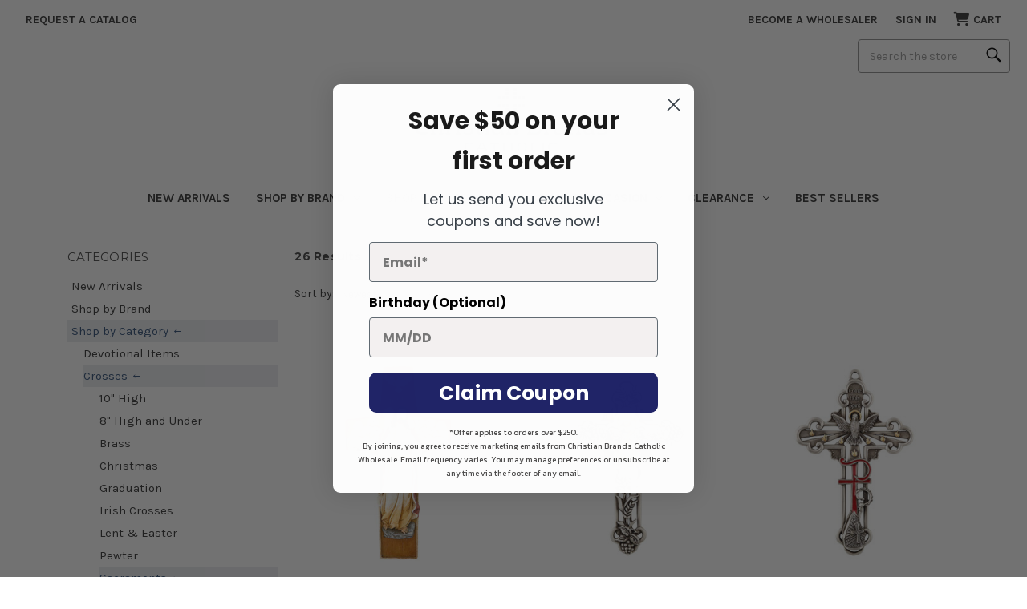

--- FILE ---
content_type: text/html; charset=UTF-8
request_url: https://catholic.christianbrands.com/category/sacraments
body_size: 36487
content:


<!DOCTYPE html>
<html class="no-js" lang="en">
    <head>
        <title>Shop by Category - Crosses - Sacraments - Page 1 - [Wholesale]Christian Brands Catholic</title>
        <link rel="dns-prefetch preconnect" href="https://cdn11.bigcommerce.com/s-bgm8syeb3c" crossorigin><link rel="dns-prefetch preconnect" href="https://fonts.googleapis.com/" crossorigin><link rel="dns-prefetch preconnect" href="https://fonts.gstatic.com/" crossorigin>
        <link rel='canonical' href='https://catholic.christianbrands.com/category/sacraments' /><meta name='platform' content='bigcommerce.stencil' />
        
                <link rel="next" href="https://catholic.christianbrands.com/category/sacraments?page&#x3D;2">


        <link href="https://cdn11.bigcommerce.com/s-bgm8syeb3c/product_images/Untitled-2.jpg?t&#x3D;1696446944" rel="shortcut icon">
        <meta name="viewport" content="width=device-width, initial-scale=1">

        <script>
            document.documentElement.className = document.documentElement.className.replace('no-js', 'js');
        </script>

        <script>
    function browserSupportsAllFeatures() {
        return window.Promise
            && window.fetch
            && window.URL
            && window.URLSearchParams
            && window.WeakMap
            // object-fit support
            && ('objectFit' in document.documentElement.style);
    }

    function loadScript(src) {
        var js = document.createElement('script');
        js.src = src;
        js.onerror = function () {
            console.error('Failed to load polyfill script ' + src);
        };
        document.head.appendChild(js);
    }

    if (!browserSupportsAllFeatures()) {
        loadScript('https://cdn11.bigcommerce.com/s-bgm8syeb3c/stencil/9605fae0-f21a-013d-6fc8-62400b5525e2/e/02e4a770-d853-013e-a88a-12df8f8cb346/dist/theme-bundle.polyfills.js');
    }
</script>
        <script>window.consentManagerTranslations = `{"locale":"en","locales":{"consent_manager.data_collection_warning":"en","consent_manager.accept_all_cookies":"en","consent_manager.gdpr_settings":"en","consent_manager.data_collection_preferences":"en","consent_manager.manage_data_collection_preferences":"en","consent_manager.use_data_by_cookies":"en","consent_manager.data_categories_table":"en","consent_manager.allow":"en","consent_manager.accept":"en","consent_manager.deny":"en","consent_manager.dismiss":"en","consent_manager.reject_all":"en","consent_manager.category":"en","consent_manager.purpose":"en","consent_manager.functional_category":"en","consent_manager.functional_purpose":"en","consent_manager.analytics_category":"en","consent_manager.analytics_purpose":"en","consent_manager.targeting_category":"en","consent_manager.advertising_category":"en","consent_manager.advertising_purpose":"en","consent_manager.essential_category":"en","consent_manager.esential_purpose":"en","consent_manager.yes":"en","consent_manager.no":"en","consent_manager.not_available":"en","consent_manager.cancel":"en","consent_manager.save":"en","consent_manager.back_to_preferences":"en","consent_manager.close_without_changes":"en","consent_manager.unsaved_changes":"en","consent_manager.by_using":"en","consent_manager.agree_on_data_collection":"en","consent_manager.change_preferences":"en","consent_manager.cancel_dialog_title":"en","consent_manager.privacy_policy":"en","consent_manager.allow_category_tracking":"en","consent_manager.disallow_category_tracking":"en"},"translations":{"consent_manager.data_collection_warning":"We use cookies (and other similar technologies) to collect data to improve your shopping experience.","consent_manager.accept_all_cookies":"Accept All Cookies","consent_manager.gdpr_settings":"Settings","consent_manager.data_collection_preferences":"Website Data Collection Preferences","consent_manager.manage_data_collection_preferences":"Manage Website Data Collection Preferences","consent_manager.use_data_by_cookies":" uses data collected by cookies and JavaScript libraries to improve your shopping experience.","consent_manager.data_categories_table":"The table below outlines how we use this data by category. To opt out of a category of data collection, select 'No' and save your preferences.","consent_manager.allow":"Allow","consent_manager.accept":"Accept","consent_manager.deny":"Deny","consent_manager.dismiss":"Dismiss","consent_manager.reject_all":"Reject all","consent_manager.category":"Category","consent_manager.purpose":"Purpose","consent_manager.functional_category":"Functional","consent_manager.functional_purpose":"Enables enhanced functionality, such as videos and live chat. If you do not allow these, then some or all of these functions may not work properly.","consent_manager.analytics_category":"Analytics","consent_manager.analytics_purpose":"Provide statistical information on site usage, e.g., web analytics so we can improve this website over time.","consent_manager.targeting_category":"Targeting","consent_manager.advertising_category":"Advertising","consent_manager.advertising_purpose":"Used to create profiles or personalize content to enhance your shopping experience.","consent_manager.essential_category":"Essential","consent_manager.esential_purpose":"Essential for the site and any requested services to work, but do not perform any additional or secondary function.","consent_manager.yes":"Yes","consent_manager.no":"No","consent_manager.not_available":"N/A","consent_manager.cancel":"Cancel","consent_manager.save":"Save","consent_manager.back_to_preferences":"Back to Preferences","consent_manager.close_without_changes":"You have unsaved changes to your data collection preferences. Are you sure you want to close without saving?","consent_manager.unsaved_changes":"You have unsaved changes","consent_manager.by_using":"By using our website, you're agreeing to our","consent_manager.agree_on_data_collection":"By using our website, you're agreeing to the collection of data as described in our ","consent_manager.change_preferences":"You can change your preferences at any time","consent_manager.cancel_dialog_title":"Are you sure you want to cancel?","consent_manager.privacy_policy":"Privacy Policy","consent_manager.allow_category_tracking":"Allow [CATEGORY_NAME] tracking","consent_manager.disallow_category_tracking":"Disallow [CATEGORY_NAME] tracking"}}`;</script>

        <script>
            window.lazySizesConfig = window.lazySizesConfig || {};
            window.lazySizesConfig.loadMode = 1;
        </script>
        <script async src="https://cdn11.bigcommerce.com/s-bgm8syeb3c/stencil/9605fae0-f21a-013d-6fc8-62400b5525e2/e/02e4a770-d853-013e-a88a-12df8f8cb346/dist/theme-bundle.head_async.js"></script>

        <link href="https://fonts.googleapis.com/css?family=Montserrat:700,500,400%7CKarla:400&display=block" rel="stylesheet">

        <link rel="preload" href="https://cdn11.bigcommerce.com/s-bgm8syeb3c/stencil/9605fae0-f21a-013d-6fc8-62400b5525e2/e/02e4a770-d853-013e-a88a-12df8f8cb346/dist/theme-bundle.font.js" as="script">
        <script async src="https://cdn11.bigcommerce.com/s-bgm8syeb3c/stencil/9605fae0-f21a-013d-6fc8-62400b5525e2/e/02e4a770-d853-013e-a88a-12df8f8cb346/dist/theme-bundle.font.js"></script>

        <link data-stencil-stylesheet href="https://cdn11.bigcommerce.com/s-bgm8syeb3c/stencil/9605fae0-f21a-013d-6fc8-62400b5525e2/e/02e4a770-d853-013e-a88a-12df8f8cb346/css/theme-927cbc80-8dad-013e-16f1-5a2925850294.css" rel="stylesheet">

        <!-- Start Tracking Code for analytics_googleanalytics4 -->

<script data-cfasync="false" src="https://cdn11.bigcommerce.com/shared/js/google_analytics4_bodl_subscribers-358423becf5d870b8b603a81de597c10f6bc7699.js" integrity="sha256-gtOfJ3Avc1pEE/hx6SKj/96cca7JvfqllWA9FTQJyfI=" crossorigin="anonymous"></script>
<script data-cfasync="false">
  (function () {
    window.dataLayer = window.dataLayer || [];

    function gtag(){
        dataLayer.push(arguments);
    }

    function initGA4(event) {
         function setupGtag() {
            function configureGtag() {
                gtag('js', new Date());
                gtag('set', 'developer_id.dMjk3Nj', true);
                gtag('config', 'G-3RD9RZVMRL');
            }

            var script = document.createElement('script');

            script.src = 'https://www.googletagmanager.com/gtag/js?id=G-3RD9RZVMRL';
            script.async = true;
            script.onload = configureGtag;

            document.head.appendChild(script);
        }

        setupGtag();

        if (typeof subscribeOnBodlEvents === 'function') {
            subscribeOnBodlEvents('G-3RD9RZVMRL', false);
        }

        window.removeEventListener(event.type, initGA4);
    }

    

    var eventName = document.readyState === 'complete' ? 'consentScriptsLoaded' : 'DOMContentLoaded';
    window.addEventListener(eventName, initGA4, false);
  })()
</script>

<!-- End Tracking Code for analytics_googleanalytics4 -->


<script type="text/javascript" src="https://checkout-sdk.bigcommerce.com/v1/loader.js" defer ></script>
<script type="text/javascript">
var BCData = {};
</script>
<script type="text/javascript">
    (function(c,l,a,r,i,t,y){
        c[a]=c[a]||function(){(c[a].q=c[a].q||[]).push(arguments)};
        t=l.createElement(r);t.async=1;t.src="https://www.clarity.ms/tag/"+i;
        y=l.getElementsByTagName(r)[0];y.parentNode.insertBefore(t,y);
    })(window, document, "clarity", "script", "o4uz2zdgg7");
    
    window.onerror = function (message, source, lineno, colno, error) {
        clarity("set", "JS_Error", `${message} at ${source}:${lineno}:${colno}`);
    };    
    
    (function() {
        let originalConsoleError = console.error;
        console.error = function (...args) {
            let stack = new Error().stack; // Get the stack trace
            clarity("set", "Console_Error", args.join(" ") + "\n" + stack);
            originalConsoleError.apply(console, args);
        };
    })();     
</script>
 <script data-cfasync="false" src="https://microapps.bigcommerce.com/bodl-events/1.9.4/index.js" integrity="sha256-Y0tDj1qsyiKBRibKllwV0ZJ1aFlGYaHHGl/oUFoXJ7Y=" nonce="" crossorigin="anonymous"></script>
 <script data-cfasync="false" nonce="">

 (function() {
    function decodeBase64(base64) {
       const text = atob(base64);
       const length = text.length;
       const bytes = new Uint8Array(length);
       for (let i = 0; i < length; i++) {
          bytes[i] = text.charCodeAt(i);
       }
       const decoder = new TextDecoder();
       return decoder.decode(bytes);
    }
    window.bodl = JSON.parse(decodeBase64("[base64]"));
 })()

 </script>

<script nonce="">
(function () {
    var xmlHttp = new XMLHttpRequest();

    xmlHttp.open('POST', 'https://bes.gcp.data.bigcommerce.com/nobot');
    xmlHttp.setRequestHeader('Content-Type', 'application/json');
    xmlHttp.send('{"store_id":"1003022920","timezone_offset":"-7.0","timestamp":"2026-01-20T19:29:19.95464500Z","visit_id":"8a58a02e-2b18-410d-adae-8c2f0d43b882","channel_id":1}');
})();
</script>

        <script>
  if (!window.waitForSelector) {
    window.waitForSelector = function (sel, callback) {
      if (!sel || !typeof callback === "function") {
        return false;
      }
      var r = 0;
      var i = setInterval(function () {
        r += 1;
        if (r > 200) {
          clearInterval(i);
        }
        var el = document.querySelector(sel);
        if (el) {
          clearInterval(i);
          callback(el);
        }
      }, 100);
    };
  }
</script>
        <script>
  const getScript = (source, callback) => {
    var script = document.createElement("script");
    var prior = document.getElementsByTagName("script")[0];
    script.async = 1;
    script.onload = script.onreadystatechange = (_, isAbort) => {
      if (isAbort || !script.readyState || /loaded|complete/.test(script.readyState)) {
        script.onload = script.onreadystatechange = null;
        script = undefined;
        if (!isAbort) if (callback) callback();
      }
    };
    script.src = source;
    prior.parentNode.insertBefore(script, prior);
  };
</script>
        <script>window.storefrontApiToken = "eyJ0eXAiOiJKV1QiLCJhbGciOiJFUzI1NiJ9.[base64].fZK642JAEp-1ODgHtirtXMVkWzx9qssvb0mcJriJtzXxDmx7ZfqpDMQ2ojzqR9GFB5p4qCRSM-0C2YWxTTIGlQ";</script>



        <link rel="preload" href="https://cdn11.bigcommerce.com/s-bgm8syeb3c/stencil/9605fae0-f21a-013d-6fc8-62400b5525e2/e/02e4a770-d853-013e-a88a-12df8f8cb346/dist/theme-bundle.main.js" as="script">
        
        	
       <script type="text/javascript" src="https://snapui.searchspring.io/2kl5st/bundle.js" id="searchspring-context" not-defer>
        	
        			category = { id : "413", name : "Sacraments", path : "Shop by Category>Crosses>Sacraments" };

        	

        	show_staging_results=false;
        </script>


    </head>
    <body data-store-hash="bgm8syeb3c" data-channel-id="1" class="page_type__category ">
        <svg data-src="https://cdn11.bigcommerce.com/s-bgm8syeb3c/stencil/9605fae0-f21a-013d-6fc8-62400b5525e2/e/02e4a770-d853-013e-a88a-12df8f8cb346/img/icon-sprite.svg" class="icons-svg-sprite"></svg>

        <link rel="stylesheet" href="https://cdnjs.cloudflare.com/ajax/libs/font-awesome/6.4.0/css/all.min.css" integrity="sha512-iecdLmaskl7CVkqkXNQ/ZH/XLlvWZOJyj7Yy7tcenmpD1ypASozpmT/E0iPtmFIB46ZmdtAc9eNBvH0H/ZpiBw==" crossorigin="anonymous" referrerpolicy="no-referrer" />
<style>
    .ShowMobileCat {display:none}
        @media screen and (max-width: 600px) {
    .ShowMobileCat {display:block}
        }
    
    .HideMobileCat {display:block}
        @media screen and (max-width: 600px) {
    .HideMobileCat {display:none}
        }
</style>
<a href="#main-content" class="skip-to-main-link">Skip to main content</a>
<header class="header" role="banner">
    <a href="#" class="mobileMenu-toggle" data-mobile-menu-toggle="menu">
        <span class="mobileMenu-toggleIcon">Toggle menu</span>
    </a>
     <a href="#" class="search space2"> <i class="fa-solid fa-magnifying-glass fa-lg"></i> </a>
     
    <nav class="navUser">
        
    <ul class="navUser-section">
      <li class="navUser-item">
        <a class="navUser-action navUser-action--storeCredit" href="/catalog-request/">Request a Catalog</a>
      </li>
    </ul>

    <ul class="navUser-section navUser-section--alt">
        <li class="navUser-item">
            <a class="navUser-action navUser-item--compare"
               href="/compare"
               data-compare-nav
               aria-label="Compare"
            >
                Compare <span class="countPill countPill--positive countPill--alt"></span>
            </a>
        </li>
        <li class="navUser-item navUser-item--account">
                <a class="navUser-action"
                   href="/login.php"
                   aria-label="Sign in"
                >
                    Sign in
                </a>
        </li>
        <li class="navUser-item navUser-item--cart">
            <a class="navUser-action"
               data-cart-preview
               data-dropdown="cart-preview-dropdown"
               data-options="align:right"
               href="/cart.php"
               aria-label="Cart with 0 items"
            >

                <i class="cart-mobile fa-solid fa-cart-shopping fa-lg"></i>

                <span class="navUser-item-cartLabel">Cart</span>
                <span class="countPill cart-quantity"></span>
            </a>

            <div class="dropdown-menu" id="cart-preview-dropdown" data-dropdown-content aria-hidden="true"></div>
        </li>
    </ul>
<!-- TRY SEARCH MOVE -->
<div class="mobile-search-hide" style="clear:both;" />
    <div id="quick-search-expand" data-search="quickSearch" aria-controls="quickSearch" aria-label="Search" aria-expanded="false" data-prevent-quick-search-close>
        <form class="form search-form" action="/shop/" data-url="/shop/">
        <fieldset class="form-fieldset">
            <legend class="is-srOnly">Search</legend>
            <div class="form-field">
                <label class="is-srOnly" for="">Search</label>
                <input class="form-input magnifier"
                       data-search-quick
                       name="nav-quick-search"
                       id=""
                       data-error-message="Search field cannot be empty."
                       placeholder="Search the store"
                       autocomplete="off"
                >
            </div>
        </fieldset>
        </form>
    </div>
</div>
<!-- end TRY SEARCH MOVE -->
    <div class="dropdown dropdown--quickSearch" id="quickSearch" aria-hidden="true" data-prevent-quick-search-close>
        <div class="container">
    <!-- Altered form code -->
    <form class="form" method="get" action="/shop/" data-url="/shop/" data-quick-search-form>
        <fieldset class="form-fieldset">
            <div class="form-field">
                <label class="is-srOnly" for="nav-quick-search">Search</label>
                <input class="form-input magnifier ss__autocomplete__input"
                       data-search-quick
                       name="nav-quick-search"
                       id="nav-quick-search"
                       data-error-message="Search field cannot be empty."
                       placeholder="Search the store"
                       autocomplete="off"
                       onfocus="this.value=''"
                       onchange="this.value=this.value.replace('%','')"
                >
            </div>
        </fieldset>
    </form>
</div>
    </div>
</nav>

        <div class="header-logo header-logo--center">
            <a href="https://catholic.christianbrands.com/" class="header-logo__link" data-header-logo-link>
        <div class="header-logo-image-container">
            <img class="header-logo-image"
                 src="https://cdn11.bigcommerce.com/s-bgm8syeb3c/images/stencil/250x100/logo_1_1696446796__69037.original.png"
                 srcset="https://cdn11.bigcommerce.com/s-bgm8syeb3c/images/stencil/250x100/logo_1_1696446796__69037.original.png"
                 alt="[Wholesale]Christian Brands Catholic"
                 title="[Wholesale]Christian Brands Catholic">
        </div>
</a>
        </div>
    <div class="navPages-container" id="menu" data-menu>
        <nav class="navPages">
    <div class="navPages-quickSearch">
        <div class="container">
    <!-- Altered form code -->
    <form class="form" method="get" action="/shop/" data-url="/shop/" data-quick-search-form>
        <fieldset class="form-fieldset">
            <div class="form-field">
                <label class="is-srOnly" for="nav-menu-quick-search">Search</label>
                <input class="form-input magnifier ss__autocomplete__input"
                       data-search-quick
                       name="nav-quick-search"
                       id="nav-menu-quick-search"
                       data-error-message="Search field cannot be empty."
                       placeholder="Search the store"
                       autocomplete="off"
                       onfocus="this.value=''"
                       onchange="this.value=this.value.replace('%','')"
                >
            </div>
        </fieldset>
    </form>
</div>
    </div>
    <ul class="navPages-list">
            <li class="navPages-item">
                <a class="navPages-action"
   href="https://catholic.christianbrands.com/category/new-arrivals"
   aria-label="New Arrivals"
>
    New Arrivals
</a>
            </li>
            <li class="navPages-item">
                <a class="navPages-action has-subMenu"
   href="https://catholic.christianbrands.com/category/shop-by-brand"
   data-collapsible="navPages-26"
>
    Shop by Brand
    <i class="icon navPages-action-moreIcon" aria-hidden="true">
        <svg><use xlink:href="#icon-chevron-down" /></svg>
    </i>
</a>
<div class="navPage-subMenu" id="navPages-26" aria-hidden="true" tabindex="-1">
    <ul class="navPage-subMenu-list">
        <li class="navPage-subMenu-item">
            <a class="navPage-subMenu-action navPages-action"
               href="https://catholic.christianbrands.com/category/shop-by-brand"
               aria-label="All Shop by Brand"
            >
                All Shop by Brand
            </a>
        </li>
            <li class="navPage-subMenu-item">
                    <a class="navPage-subMenu-action navPages-action has-subMenu"
                       style="white-space:nowrap;"
                       href="https://catholic.christianbrands.com/category/shop-by-brand/alfred-mainzer"
                       aria-label="Alfred Mainzer"
                    >
                        Alfred Mainzer
                        <span class="collapsible-icon-wrapper"
                            data-collapsible="navPages-27"
                            data-collapsible-disabled-breakpoint="medium"
                            data-collapsible-disabled-state="open"
                            data-collapsible-enabled-state="closed"
                        >
                            <i class="icon navPages-action-moreIcon" aria-hidden="true">
                                <svg><use xlink:href="#icon-chevron-down" /></svg>
                            </i>
                        </span>
                    </a>
                    
                    <ul class="navPage-childList" id="navPages-27">
                        <li class="navPage-childList-item">
                            <a class="navPage-childList-action navPages-action" 
                               href="https://catholic.christianbrands.com/category/shop-by-brand/alfred-mainzer/advent"
                               aria-label="Advent"
                            >
                                Advent
                            </a>
                        </li>
                        <li class="navPage-childList-item">
                            <a class="navPage-childList-action navPages-action" 
                               href="https://catholic.christianbrands.com/category/shop-by-brand/alfred-mainzer/get-well"
                               aria-label="Get Well"
                            >
                                Get Well
                            </a>
                        </li>
                        <li class="navPage-childList-item">
                            <a class="navPage-childList-action navPages-action" 
                               href="https://catholic.christianbrands.com/category/shop-by-brand/alfred-mainzer/recovery"
                               aria-label="Recovery"
                            >
                                Recovery
                            </a>
                        </li>
                        <li class="navPage-childList-item">
                            <a class="navPage-childList-action navPages-action" 
                               href="https://catholic.christianbrands.com/category/shop-by-brand/alfred-mainzer/baptism"
                               aria-label="Baptism"
                            >
                                Baptism
                            </a>
                        </li>
                        <li class="navPage-childList-item">
                            <a class="navPage-childList-action navPages-action" 
                               href="https://catholic.christianbrands.com/category/shop-by-brand/alfred-mainzer/birth-congratulations"
                               aria-label="Birth Congratulations"
                            >
                                Birth Congratulations
                            </a>
                        </li>
                          <li class="navPage-childList-item ShowMobileCat">
                            <a class="navPage-childList-action navPages-action" 
                               href="https://catholic.christianbrands.com/category/shop-by-brand/alfred-mainzer/birthday"
                               aria-label="Birthday"
                            >
                                Birthday
                            </a>
                           </li>
                           <li class="navPage-childList-item HideMobileCat"><a class="navPage-childList-action navPages-action" style="text-decoration:underline;"
                       href="https://catholic.christianbrands.com/category/shop-by-brand/alfred-mainzer"
                       aria-label="Alfred Mainzer"
                    >&#187;&nbsp;View More</a></li>    

                          <li class="navPage-childList-item ShowMobileCat">
                              <a class="navPage-childList-action navPages-action" 
                                 href="https://catholic.christianbrands.com/category/shop-by-brand/alfred-mainzer/christmas"
                                 aria-label="Christmas"
                              >
                                  Christmas
                              </a>
                          </li>
                          <li class="navPage-childList-item ShowMobileCat">
                              <a class="navPage-childList-action navPages-action" 
                                 href="https://catholic.christianbrands.com/category/shop-by-brand/alfred-mainzer/confirmation"
                                 aria-label="Confirmation"
                              >
                                  Confirmation
                              </a>
                          </li>
                          <li class="navPage-childList-item ShowMobileCat">
                              <a class="navPage-childList-action navPages-action" 
                                 href="https://catholic.christianbrands.com/category/shop-by-brand/alfred-mainzer/deacon"
                                 aria-label="Deacon"
                              >
                                  Deacon
                              </a>
                          </li>
                          <li class="navPage-childList-item ShowMobileCat">
                              <a class="navPage-childList-action navPages-action" 
                                 href="https://catholic.christianbrands.com/category/shop-by-brand/alfred-mainzer/display"
                                 aria-label="Display"
                              >
                                  Display
                              </a>
                          </li>
                          <li class="navPage-childList-item ShowMobileCat">
                              <a class="navPage-childList-action navPages-action" 
                                 href="https://catholic.christianbrands.com/category/shop-by-brand/alfred-mainzer/easter"
                                 aria-label="Easter"
                              >
                                  Easter
                              </a>
                          </li>
                          <li class="navPage-childList-item ShowMobileCat">
                              <a class="navPage-childList-action navPages-action" 
                                 href="https://catholic.christianbrands.com/category/shop-by-brand/alfred-mainzer/fathers-day"
                                 aria-label="Father&#x27;s Day"
                              >
                                  Father&#x27;s Day
                              </a>
                          </li>
                          <li class="navPage-childList-item ShowMobileCat">
                              <a class="navPage-childList-action navPages-action" 
                                 href="https://catholic.christianbrands.com/category/shop-by-brand/alfred-mainzer/feast-day"
                                 aria-label="Feast Day"
                              >
                                  Feast Day
                              </a>
                          </li>
                          <li class="navPage-childList-item ShowMobileCat">
                              <a class="navPage-childList-action navPages-action" 
                                 href="https://catholic.christianbrands.com/category/shop-by-brand/alfred-mainzer/first-communion"
                                 aria-label="First Communion"
                              >
                                  First Communion
                              </a>
                          </li>
                          <li class="navPage-childList-item ShowMobileCat">
                              <a class="navPage-childList-action navPages-action" 
                                 href="https://catholic.christianbrands.com/category/shop-by-brand/alfred-mainzer/first-mass"
                                 aria-label="First Mass"
                              >
                                  First Mass
                              </a>
                          </li>
                          <li class="navPage-childList-item ShowMobileCat">
                              <a class="navPage-childList-action navPages-action" 
                                 href="https://catholic.christianbrands.com/category/shop-by-brand/alfred-mainzer/friendship"
                                 aria-label="Friendship"
                              >
                                  Friendship
                              </a>
                          </li>
                          <li class="navPage-childList-item ShowMobileCat">
                              <a class="navPage-childList-action navPages-action" 
                                 href="https://catholic.christianbrands.com/category/shop-by-brand/alfred-mainzer/general-anniversary"
                                 aria-label="General Anniversary"
                              >
                                  General Anniversary
                              </a>
                          </li>
                          <li class="navPage-childList-item ShowMobileCat">
                              <a class="navPage-childList-action navPages-action" 
                                 href="https://catholic.christianbrands.com/category/shop-by-brand/alfred-mainzer/gods-service"
                                 aria-label="God&#x27;s Service"
                              >
                                  God&#x27;s Service
                              </a>
                          </li>
                          <li class="navPage-childList-item ShowMobileCat">
                              <a class="navPage-childList-action navPages-action" 
                                 href="https://catholic.christianbrands.com/category/shop-by-brand/alfred-mainzer/graduation"
                                 aria-label="Graduation"
                              >
                                  Graduation
                              </a>
                          </li>
                          <li class="navPage-childList-item ShowMobileCat">
                              <a class="navPage-childList-action navPages-action" 
                                 href="https://catholic.christianbrands.com/category/shop-by-brand/alfred-mainzer/happy-occasion"
                                 aria-label="Happy Occasion"
                              >
                                  Happy Occasion
                              </a>
                          </li>
                          <li class="navPage-childList-item ShowMobileCat">
                              <a class="navPage-childList-action navPages-action" 
                                 href="https://catholic.christianbrands.com/category/shop-by-brand/alfred-mainzer/jubilee"
                                 aria-label="Jubilee"
                              >
                                  Jubilee
                              </a>
                          </li>
                          <li class="navPage-childList-item ShowMobileCat">
                              <a class="navPage-childList-action navPages-action" 
                                 href="https://catholic.christianbrands.com/category/shop-by-brand/alfred-mainzer/mass"
                                 aria-label="Mass"
                              >
                                  Mass
                              </a>
                          </li>
                          <li class="navPage-childList-item ShowMobileCat">
                              <a class="navPage-childList-action navPages-action" 
                                 href="https://catholic.christianbrands.com/category/shop-by-brand/alfred-mainzer/money-holder"
                                 aria-label="Money Holder"
                              >
                                  Money Holder
                              </a>
                          </li>
                          <li class="navPage-childList-item ShowMobileCat">
                              <a class="navPage-childList-action navPages-action" 
                                 href="https://catholic.christianbrands.com/category/shop-by-brand/alfred-mainzer/mothers-day"
                                 aria-label="Mother&#x27;s Day"
                              >
                                  Mother&#x27;s Day
                              </a>
                          </li>
                          <li class="navPage-childList-item ShowMobileCat">
                              <a class="navPage-childList-action navPages-action" 
                                 href="https://catholic.christianbrands.com/category/shop-by-brand/alfred-mainzer/name-day"
                                 aria-label="Name Day"
                              >
                                  Name Day
                              </a>
                          </li>
                          <li class="navPage-childList-item ShowMobileCat">
                              <a class="navPage-childList-action navPages-action" 
                                 href="https://catholic.christianbrands.com/category/shop-by-brand/alfred-mainzer/new-assignment"
                                 aria-label="New Assignment"
                              >
                                  New Assignment
                              </a>
                          </li>
                          <li class="navPage-childList-item ShowMobileCat">
                              <a class="navPage-childList-action navPages-action" 
                                 href="https://catholic.christianbrands.com/category/shop-by-brand/alfred-mainzer/new-assignment/wedding-anniversary"
                                 aria-label="Wedding Anniversary"
                              >
                                  Wedding Anniversary
                              </a>
                          </li>
                          <li class="navPage-childList-item ShowMobileCat">
                              <a class="navPage-childList-action navPages-action" 
                                 href="https://catholic.christianbrands.com/category/shop-by-brand/alfred-mainzer/new-assignment/wedding"
                                 aria-label="Wedding"
                              >
                                  Wedding
                              </a>
                          </li>
                          <li class="navPage-childList-item ShowMobileCat">
                              <a class="navPage-childList-action navPages-action" 
                                 href="https://catholic.christianbrands.com/category/shop-by-brand/alfred-mainzer/new-assignment/thank-you"
                                 aria-label="Thank You"
                              >
                                  Thank You
                              </a>
                          </li>
                          <li class="navPage-childList-item ShowMobileCat">
                              <a class="navPage-childList-action navPages-action" 
                                 href="https://catholic.christianbrands.com/category/shop-by-brand/alfred-mainzer/new-assignment/sympathy"
                                 aria-label="Sympathy"
                              >
                                  Sympathy
                              </a>
                          </li>
                          <li class="navPage-childList-item ShowMobileCat">
                              <a class="navPage-childList-action navPages-action" 
                                 href="https://catholic.christianbrands.com/category/shop-by-brand/alfred-mainzer/new-assignment/retirement"
                                 aria-label="Retirement"
                              >
                                  Retirement
                              </a>
                          </li>
                          <li class="navPage-childList-item ShowMobileCat">
                              <a class="navPage-childList-action navPages-action" 
                                 href="https://catholic.christianbrands.com/category/shop-by-brand/alfred-mainzer/new-assignment/religious-anniversary"
                                 aria-label="Religious Anniversary"
                              >
                                  Religious Anniversary
                              </a>
                          </li>
                          <li class="navPage-childList-item ShowMobileCat">
                              <a class="navPage-childList-action navPages-action" 
                                 href="https://catholic.christianbrands.com/category/shop-by-brand/alfred-mainzer/new-assignment/reconciliation"
                                 aria-label="Reconciliation"
                              >
                                  Reconciliation
                              </a>
                          </li>
                          <li class="navPage-childList-item ShowMobileCat">
                              <a class="navPage-childList-action navPages-action" 
                                 href="https://catholic.christianbrands.com/category/shop-by-brand/alfred-mainzer/new-assignment/rcia"
                                 aria-label="RCIA"
                              >
                                  RCIA
                              </a>
                          </li>
                          <li class="navPage-childList-item ShowMobileCat">
                              <a class="navPage-childList-action navPages-action" 
                                 href="https://catholic.christianbrands.com/category/shop-by-brand/alfred-mainzer/new-assignment/pop-up-card"
                                 aria-label="Pop Up Card"
                              >
                                  Pop Up Card
                              </a>
                          </li>
                          <li class="navPage-childList-item ShowMobileCat">
                              <a class="navPage-childList-action navPages-action" 
                                 href="https://catholic.christianbrands.com/category/shop-by-brand/alfred-mainzer/new-assignment/patron-saints"
                                 aria-label="Patron Saints"
                              >
                                  Patron Saints
                              </a>
                          </li>
                          <li class="navPage-childList-item ShowMobileCat">
                              <a class="navPage-childList-action navPages-action" 
                                 href="https://catholic.christianbrands.com/category/shop-by-brand/alfred-mainzer/note-card"
                                 aria-label="Note Card"
                              >
                                  Note Card
                              </a>
                          </li>
                          <li class="navPage-childList-item ShowMobileCat">
                              <a class="navPage-childList-action navPages-action" 
                                 href="https://catholic.christianbrands.com/category/shop-by-brand/alfred-mainzer/ordination"
                                 aria-label="Ordination"
                              >
                                  Ordination
                              </a>
                          </li>
                        
                    </ul>
            </li>
            <li class="navPage-subMenu-item">
                    <a class="navPage-subMenu-action navPages-action has-subMenu"
                       style="white-space:nowrap;"
                       href="https://catholic.christianbrands.com/category/ambrosiana"
                       aria-label="Ambrosiana"
                    >
                        Ambrosiana
                        <span class="collapsible-icon-wrapper"
                            data-collapsible="navPages-65"
                            data-collapsible-disabled-breakpoint="medium"
                            data-collapsible-disabled-state="open"
                            data-collapsible-enabled-state="closed"
                        >
                            <i class="icon navPages-action-moreIcon" aria-hidden="true">
                                <svg><use xlink:href="#icon-chevron-down" /></svg>
                            </i>
                        </span>
                    </a>
                    
                    <ul class="navPage-childList" id="navPages-65">
                        <li class="navPage-childList-item">
                            <a class="navPage-childList-action navPages-action" 
                               href="https://catholic.christianbrands.com/category/ambrosiana/advent-christmas"
                               aria-label="Advent &amp; Christmas"
                            >
                                Advent &amp; Christmas
                            </a>
                        </li>
                        <li class="navPage-childList-item">
                            <a class="navPage-childList-action navPages-action" 
                               href="https://catholic.christianbrands.com/category/ambrosiana/books-print-matter"
                               aria-label="Books &amp; Print Matter"
                            >
                                Books &amp; Print Matter
                            </a>
                        </li>
                        <li class="navPage-childList-item">
                            <a class="navPage-childList-action navPages-action" 
                               href="https://catholic.christianbrands.com/category/ambrosiana/gift-card-holders"
                               aria-label="Gift Card Holders"
                            >
                                Gift Card Holders
                            </a>
                        </li>
                        <li class="navPage-childList-item">
                            <a class="navPage-childList-action navPages-action" 
                               href="https://catholic.christianbrands.com/category/ambrosiana/greeting-cards"
                               aria-label="Greeting Cards"
                            >
                                Greeting Cards
                            </a>
                        </li>
                        <li class="navPage-childList-item">
                            <a class="navPage-childList-action navPages-action" 
                               href="https://catholic.christianbrands.com/category/ambrosiana/holy-cards"
                               aria-label="Holy Cards"
                            >
                                Holy Cards
                            </a>
                        </li>
                          <li class="navPage-childList-item ShowMobileCat">
                            <a class="navPage-childList-action navPages-action" 
                               href="https://catholic.christianbrands.com/category/ambrosiana/pew-pocket-cards"
                               aria-label="Pew Pocket Cards"
                            >
                                Pew Pocket Cards
                            </a>
                           </li>
                           <li class="navPage-childList-item HideMobileCat"><a class="navPage-childList-action navPages-action" style="text-decoration:underline;"
                       href="https://catholic.christianbrands.com/category/ambrosiana"
                       aria-label="Ambrosiana"
                    >&#187;&nbsp;View More</a></li>    

                          <li class="navPage-childList-item ShowMobileCat">
                              <a class="navPage-childList-action navPages-action" 
                                 href="https://catholic.christianbrands.com/category/ambrosiana/prints"
                                 aria-label="Prints"
                              >
                                  Prints
                              </a>
                          </li>
                        
                    </ul>
            </li>
            <li class="navPage-subMenu-item">
                    <a class="navPage-subMenu-action navPages-action has-subMenu"
                       style="white-space:nowrap;"
                       href="https://catholic.christianbrands.com/category/aquinas-press"
                       aria-label="Aquinas Press"
                    >
                        Aquinas Press
                        <span class="collapsible-icon-wrapper"
                            data-collapsible="navPages-80"
                            data-collapsible-disabled-breakpoint="medium"
                            data-collapsible-disabled-state="open"
                            data-collapsible-enabled-state="closed"
                        >
                            <i class="icon navPages-action-moreIcon" aria-hidden="true">
                                <svg><use xlink:href="#icon-chevron-down" /></svg>
                            </i>
                        </span>
                    </a>
                    
                    <ul class="navPage-childList" id="navPages-80">
                        <li class="navPage-childList-item">
                            <a class="navPage-childList-action navPages-action" 
                               href="https://catholic.christianbrands.com/category/aquinas-press/aquinas-press-classics"
                               aria-label="Aquinas Press Classics"
                            >
                                Aquinas Press Classics
                            </a>
                        </li>
                        <li class="navPage-childList-item">
                            <a class="navPage-childList-action navPages-action" 
                               href="https://catholic.christianbrands.com/category/augustine-series"
                               aria-label="Augustine Series"
                            >
                                Augustine Series
                            </a>
                        </li>
                        <li class="navPage-childList-item">
                            <a class="navPage-childList-action navPages-action" 
                               href="https://catholic.christianbrands.com/category/childrens-books"
                               aria-label="Children&#x27;s Books"
                            >
                                Children&#x27;s Books
                            </a>
                        </li>
                        <li class="navPage-childList-item">
                            <a class="navPage-childList-action navPages-action" 
                               href="https://catholic.christianbrands.com/category/devotional-books"
                               aria-label="Devotional Books"
                            >
                                Devotional Books
                            </a>
                        </li>
                        <li class="navPage-childList-item">
                            <a class="navPage-childList-action navPages-action" 
                               href="https://catholic.christianbrands.com/category/history-reference"
                               aria-label="History &amp; Reference"
                            >
                                History &amp; Reference
                            </a>
                        </li>
                          <li class="navPage-childList-item ShowMobileCat">
                            <a class="navPage-childList-action navPages-action" 
                               href="https://catholic.christianbrands.com/category/patron-saints"
                               aria-label="Patron Saints"
                            >
                                Patron Saints
                            </a>
                           </li>
                           <li class="navPage-childList-item HideMobileCat"><a class="navPage-childList-action navPages-action" style="text-decoration:underline;"
                       href="https://catholic.christianbrands.com/category/aquinas-press"
                       aria-label="Aquinas Press"
                    >&#187;&nbsp;View More</a></li>    

                        
                    </ul>
            </li>
            <li class="navPage-subMenu-item">
                    <a class="navPage-subMenu-action navPages-action has-subMenu"
                       style="white-space:nowrap;"
                       href="https://catholic.christianbrands.com/category/shop-by-brand/avalon-gallery"
                       aria-label="Avalon Gallery"
                    >
                        Avalon Gallery
                        <span class="collapsible-icon-wrapper"
                            data-collapsible="navPages-99"
                            data-collapsible-disabled-breakpoint="medium"
                            data-collapsible-disabled-state="open"
                            data-collapsible-enabled-state="closed"
                        >
                            <i class="icon navPages-action-moreIcon" aria-hidden="true">
                                <svg><use xlink:href="#icon-chevron-down" /></svg>
                            </i>
                        </span>
                    </a>
                    
                    <ul class="navPage-childList" id="navPages-99">
                        <li class="navPage-childList-item">
                            <a class="navPage-childList-action navPages-action" 
                               href="https://catholic.christianbrands.com/category/shop-by-brand/avalon-gallery/advent-christmas"
                               aria-label="Advent &amp; Christmas"
                            >
                                Advent &amp; Christmas
                            </a>
                        </li>
                        <li class="navPage-childList-item">
                            <a class="navPage-childList-action navPages-action" 
                               href="https://catholic.christianbrands.com/category/shop-by-brand/avalon-gallery/childrens-gifts"
                               aria-label="Children&#x27;s Gifts"
                            >
                                Children&#x27;s Gifts
                            </a>
                        </li>
                        <li class="navPage-childList-item">
                            <a class="navPage-childList-action navPages-action" 
                               href="https://catholic.christianbrands.com/category/shop-by-brand/avalon-gallery/church-statuary"
                               aria-label="Church Statuary"
                            >
                                Church Statuary
                            </a>
                        </li>
                        <li class="navPage-childList-item">
                            <a class="navPage-childList-action navPages-action" 
                               href="https://catholic.christianbrands.com/category/shop-by-brand/avalon-gallery/confirmation"
                               aria-label="Confirmation"
                            >
                                Confirmation
                            </a>
                        </li>
                        <li class="navPage-childList-item">
                            <a class="navPage-childList-action navPages-action" 
                               href="https://catholic.christianbrands.com/category/shop-by-brand/avalon-gallery/crosses-crucifixes"
                               aria-label="Crosses &amp; Crucifixes"
                            >
                                Crosses &amp; Crucifixes
                            </a>
                        </li>
                          <li class="navPage-childList-item ShowMobileCat">
                            <a class="navPage-childList-action navPages-action" 
                               href="https://catholic.christianbrands.com/category/shop-by-brand/avalon-gallery/first-communion"
                               aria-label="First Communion"
                            >
                                First Communion
                            </a>
                           </li>
                           <li class="navPage-childList-item HideMobileCat"><a class="navPage-childList-action navPages-action" style="text-decoration:underline;"
                       href="https://catholic.christianbrands.com/category/shop-by-brand/avalon-gallery"
                       aria-label="Avalon Gallery"
                    >&#187;&nbsp;View More</a></li>    

                          <li class="navPage-childList-item ShowMobileCat">
                              <a class="navPage-childList-action navPages-action" 
                                 href="https://catholic.christianbrands.com/category/shop-by-brand/avalon-gallery/garden-patio"
                                 aria-label="Garden &amp; Patio"
                              >
                                  Garden &amp; Patio
                              </a>
                          </li>
                          <li class="navPage-childList-item ShowMobileCat">
                              <a class="navPage-childList-action navPages-action" 
                                 href="https://catholic.christianbrands.com/category/shop-by-brand/avalon-gallery/lent-easter"
                                 aria-label="Lent &amp; Easter"
                              >
                                  Lent &amp; Easter
                              </a>
                          </li>
                          <li class="navPage-childList-item ShowMobileCat">
                              <a class="navPage-childList-action navPages-action" 
                                 href="https://catholic.christianbrands.com/category/shop-by-brand/avalon-gallery/marian-devotion"
                                 aria-label="Marian Devotion"
                              >
                                  Marian Devotion
                              </a>
                          </li>
                          <li class="navPage-childList-item ShowMobileCat">
                              <a class="navPage-childList-action navPages-action" 
                                 href="https://catholic.christianbrands.com/category/shop-by-brand/avalon-gallery/plaques"
                                 aria-label="Plaques"
                              >
                                  Plaques
                              </a>
                          </li>
                          <li class="navPage-childList-item ShowMobileCat">
                              <a class="navPage-childList-action navPages-action" 
                                 href="https://catholic.christianbrands.com/category/shop-by-brand/avalon-gallery/rcia"
                                 aria-label="RCIA"
                              >
                                  RCIA
                              </a>
                          </li>
                          <li class="navPage-childList-item ShowMobileCat">
                              <a class="navPage-childList-action navPages-action" 
                                 href="https://catholic.christianbrands.com/category/shop-by-brand/avalon-gallery/reconciliation"
                                 aria-label="Reconciliation"
                              >
                                  Reconciliation
                              </a>
                          </li>
                          <li class="navPage-childList-item ShowMobileCat">
                              <a class="navPage-childList-action navPages-action" 
                                 href="https://catholic.christianbrands.com/category/shop-by-brand/avalon-gallery/rosaries-chaplets"
                                 aria-label="Rosaries &amp; Chaplets"
                              >
                                  Rosaries &amp; Chaplets
                              </a>
                          </li>
                          <li class="navPage-childList-item ShowMobileCat">
                              <a class="navPage-childList-action navPages-action" 
                                 href="https://catholic.christianbrands.com/category/shop-by-brand/avalon-gallery/rosary-holders"
                                 aria-label="Rosary Holders"
                              >
                                  Rosary Holders
                              </a>
                          </li>
                          <li class="navPage-childList-item ShowMobileCat">
                              <a class="navPage-childList-action navPages-action" 
                                 href="https://catholic.christianbrands.com/category/shop-by-brand/avalon-gallery/saint-joseph-homeseller"
                                 aria-label="Saint Joseph Homeseller"
                              >
                                  Saint Joseph Homeseller
                              </a>
                          </li>
                          <li class="navPage-childList-item ShowMobileCat">
                              <a class="navPage-childList-action navPages-action" 
                                 href="https://catholic.christianbrands.com/category/shop-by-brand/avalon-gallery/saints-of-god"
                                 aria-label="Saints of God"
                              >
                                  Saints of God
                              </a>
                          </li>
                          <li class="navPage-childList-item ShowMobileCat">
                              <a class="navPage-childList-action navPages-action" 
                                 href="https://catholic.christianbrands.com/category/shop-by-brand/avalon-gallery/specialty-figurines"
                                 aria-label="Specialty Figurines"
                              >
                                  Specialty Figurines
                              </a>
                          </li>
                          <li class="navPage-childList-item ShowMobileCat">
                              <a class="navPage-childList-action navPages-action" 
                                 href="https://catholic.christianbrands.com/category/shop-by-brand/avalon-gallery/statues"
                                 aria-label="Statues"
                              >
                                  Statues
                              </a>
                          </li>
                          <li class="navPage-childList-item ShowMobileCat">
                              <a class="navPage-childList-action navPages-action" 
                                 href="https://catholic.christianbrands.com/category/shop-by-brand/avalon-gallery/wedding"
                                 aria-label="Wedding"
                              >
                                  Wedding
                              </a>
                          </li>
                        
                    </ul>
            </li>
            <li class="navPage-subMenu-item">
                    <a class="navPage-subMenu-action navPages-action has-subMenu"
                       style="white-space:nowrap;"
                       href="https://catholic.christianbrands.com/category/shop-by-brand/berkander"
                       aria-label="Berkander"
                    >
                        Berkander
                        <span class="collapsible-icon-wrapper"
                            data-collapsible="navPages-148"
                            data-collapsible-disabled-breakpoint="medium"
                            data-collapsible-disabled-state="open"
                            data-collapsible-enabled-state="closed"
                        >
                            <i class="icon navPages-action-moreIcon" aria-hidden="true">
                                <svg><use xlink:href="#icon-chevron-down" /></svg>
                            </i>
                        </span>
                    </a>
                    
                    <ul class="navPage-childList" id="navPages-148">
                        <li class="navPage-childList-item">
                            <a class="navPage-childList-action navPages-action" 
                               href="https://catholic.christianbrands.com/category/berkander/advent-christmas"
                               aria-label="Advent &amp; Christmas"
                            >
                                Advent &amp; Christmas
                            </a>
                        </li>
                        <li class="navPage-childList-item">
                            <a class="navPage-childList-action navPages-action" 
                               href="https://catholic.christianbrands.com/category/berkander/baby-baptism"
                               aria-label="Baby &amp; Baptism"
                            >
                                Baby &amp; Baptism
                            </a>
                        </li>
                        <li class="navPage-childList-item">
                            <a class="navPage-childList-action navPages-action" 
                               href="https://catholic.christianbrands.com/category/berkander/blankets"
                               aria-label="Blankets"
                            >
                                Blankets
                            </a>
                        </li>
                        <li class="navPage-childList-item">
                            <a class="navPage-childList-action navPages-action" 
                               href="https://catholic.christianbrands.com/category/berkander/confirmation"
                               aria-label="Confirmation"
                            >
                                Confirmation
                            </a>
                        </li>
                        <li class="navPage-childList-item">
                            <a class="navPage-childList-action navPages-action" 
                               href="https://catholic.christianbrands.com/category/berkander/crosses-crucifixes"
                               aria-label="Crosses &amp; Crucifixes"
                            >
                                Crosses &amp; Crucifixes
                            </a>
                        </li>
                          <li class="navPage-childList-item ShowMobileCat">
                            <a class="navPage-childList-action navPages-action" 
                               href="https://catholic.christianbrands.com/category/shop-by-brand/berkander/desk-stands"
                               aria-label="Desk Stands"
                            >
                                Desk Stands
                            </a>
                           </li>
                           <li class="navPage-childList-item HideMobileCat"><a class="navPage-childList-action navPages-action" style="text-decoration:underline;"
                       href="https://catholic.christianbrands.com/category/shop-by-brand/berkander"
                       aria-label="Berkander"
                    >&#187;&nbsp;View More</a></li>    

                          <li class="navPage-childList-item ShowMobileCat">
                              <a class="navPage-childList-action navPages-action" 
                                 href="https://catholic.christianbrands.com/category/berkander/devotional-items"
                                 aria-label="Devotional Items"
                              >
                                  Devotional Items
                              </a>
                          </li>
                          <li class="navPage-childList-item ShowMobileCat">
                              <a class="navPage-childList-action navPages-action" 
                                 href="https://catholic.christianbrands.com/category/berkander/first-communion"
                                 aria-label="First Communion"
                              >
                                  First Communion
                              </a>
                          </li>
                          <li class="navPage-childList-item ShowMobileCat">
                              <a class="navPage-childList-action navPages-action" 
                                 href="https://catholic.christianbrands.com/category/berkander/gifts"
                                 aria-label="Gifts"
                              >
                                  Gifts
                              </a>
                          </li>
                          <li class="navPage-childList-item ShowMobileCat">
                              <a class="navPage-childList-action navPages-action" 
                                 href="https://catholic.christianbrands.com/category/berkander/graduation"
                                 aria-label="Graduation"
                              >
                                  Graduation
                              </a>
                          </li>
                          <li class="navPage-childList-item ShowMobileCat">
                              <a class="navPage-childList-action navPages-action" 
                                 href="https://catholic.christianbrands.com/category/berkander/holy-water-items"
                                 aria-label="Holy Water Items"
                              >
                                  Holy Water Items
                              </a>
                          </li>
                          <li class="navPage-childList-item ShowMobileCat">
                              <a class="navPage-childList-action navPages-action" 
                                 href="https://catholic.christianbrands.com/category/berkander/home-decor"
                                 aria-label="Home Decor"
                              >
                                  Home Decor
                              </a>
                          </li>
                          <li class="navPage-childList-item ShowMobileCat">
                              <a class="navPage-childList-action navPages-action" 
                                 href="https://catholic.christianbrands.com/category/berkander/jewelry"
                                 aria-label="Jewelry"
                              >
                                  Jewelry
                              </a>
                          </li>
                          <li class="navPage-childList-item ShowMobileCat">
                              <a class="navPage-childList-action navPages-action" 
                                 href="https://catholic.christianbrands.com/category/shop-by-brand/berkander/keychains"
                                 aria-label="Keychains"
                              >
                                  Keychains
                              </a>
                          </li>
                          <li class="navPage-childList-item ShowMobileCat">
                              <a class="navPage-childList-action navPages-action" 
                                 href="https://catholic.christianbrands.com/category/berkander/lapel-pins"
                                 aria-label="Lapel Pins"
                              >
                                  Lapel Pins
                              </a>
                          </li>
                          <li class="navPage-childList-item ShowMobileCat">
                              <a class="navPage-childList-action navPages-action" 
                                 href="https://catholic.christianbrands.com/category/berkander/medals"
                                 aria-label="Medals"
                              >
                                  Medals
                              </a>
                          </li>
                          <li class="navPage-childList-item ShowMobileCat">
                              <a class="navPage-childList-action navPages-action" 
                                 href="https://catholic.christianbrands.com/category/berkander/plaques"
                                 aria-label="Plaques"
                              >
                                  Plaques
                              </a>
                          </li>
                          <li class="navPage-childList-item ShowMobileCat">
                              <a class="navPage-childList-action navPages-action" 
                                 href="https://catholic.christianbrands.com/category/berkander/rcia"
                                 aria-label="RCIA"
                              >
                                  RCIA
                              </a>
                          </li>
                          <li class="navPage-childList-item ShowMobileCat">
                              <a class="navPage-childList-action navPages-action" 
                                 href="https://catholic.christianbrands.com/category/berkander/reconciliation"
                                 aria-label="Reconciliation"
                              >
                                  Reconciliation
                              </a>
                          </li>
                          <li class="navPage-childList-item ShowMobileCat">
                              <a class="navPage-childList-action navPages-action" 
                                 href="https://catholic.christianbrands.com/category/berkander/rosaries-chaplets"
                                 aria-label="Rosaries &amp; Chaplets"
                              >
                                  Rosaries &amp; Chaplets
                              </a>
                          </li>
                          <li class="navPage-childList-item ShowMobileCat">
                              <a class="navPage-childList-action navPages-action" 
                                 href="https://catholic.christianbrands.com/category/shop-by-brand/berkander/rosary-holders"
                                 aria-label="Rosary Holders"
                              >
                                  Rosary Holders
                              </a>
                          </li>
                          <li class="navPage-childList-item ShowMobileCat">
                              <a class="navPage-childList-action navPages-action" 
                                 href="https://catholic.christianbrands.com/category/shop-by-brand/berkander/scapulars"
                                 aria-label="Scapulars"
                              >
                                  Scapulars
                              </a>
                          </li>
                          <li class="navPage-childList-item ShowMobileCat">
                              <a class="navPage-childList-action navPages-action" 
                                 href="https://catholic.christianbrands.com/category/berkander/stickers"
                                 aria-label="Stickers"
                              >
                                  Stickers
                              </a>
                          </li>
                          <li class="navPage-childList-item ShowMobileCat">
                              <a class="navPage-childList-action navPages-action" 
                                 href="https://catholic.christianbrands.com/category/berkander/window-clings"
                                 aria-label="Window Clings"
                              >
                                  Window Clings
                              </a>
                          </li>
                        
                    </ul>
            </li>
            <li class="navPage-subMenu-item">
                    <a class="navPage-subMenu-action navPages-action has-subMenu"
                       style="white-space:nowrap;"
                       href="https://catholic.christianbrands.com/category/creed"
                       aria-label="Creed"
                    >
                        Creed
                        <span class="collapsible-icon-wrapper"
                            data-collapsible="navPages-183"
                            data-collapsible-disabled-breakpoint="medium"
                            data-collapsible-disabled-state="open"
                            data-collapsible-enabled-state="closed"
                        >
                            <i class="icon navPages-action-moreIcon" aria-hidden="true">
                                <svg><use xlink:href="#icon-chevron-down" /></svg>
                            </i>
                        </span>
                    </a>
                    
                    <ul class="navPage-childList" id="navPages-183">
                        <li class="navPage-childList-item">
                            <a class="navPage-childList-action navPages-action" 
                               href="https://catholic.christianbrands.com/category/shop-by-brand/creed/desk-stands"
                               aria-label="Desk Stands"
                            >
                                Desk Stands
                            </a>
                        </li>
                        <li class="navPage-childList-item">
                            <a class="navPage-childList-action navPages-action" 
                               href="https://catholic.christianbrands.com/category/creed/jewelry"
                               aria-label="Jewelry"
                            >
                                Jewelry
                            </a>
                        </li>
                        <li class="navPage-childList-item">
                            <a class="navPage-childList-action navPages-action" 
                               href="https://catholic.christianbrands.com/category/creed/limited-editions"
                               aria-label="Limited Editions"
                            >
                                Limited Editions
                            </a>
                        </li>
                        <li class="navPage-childList-item">
                            <a class="navPage-childList-action navPages-action" 
                               href="https://catholic.christianbrands.com/category/creed/live-your-faith"
                               aria-label="Live Your Faith"
                            >
                                Live Your Faith
                            </a>
                        </li>
                        <li class="navPage-childList-item">
                            <a class="navPage-childList-action navPages-action" 
                               href="https://catholic.christianbrands.com/category/creed/medals"
                               aria-label="Medals"
                            >
                                Medals
                            </a>
                        </li>
                          <li class="navPage-childList-item ShowMobileCat">
                            <a class="navPage-childList-action navPages-action" 
                               href="https://catholic.christianbrands.com/category/creed/pocket-tokens"
                               aria-label="Pocket Tokens"
                            >
                                Pocket Tokens
                            </a>
                           </li>
                           <li class="navPage-childList-item HideMobileCat"><a class="navPage-childList-action navPages-action" style="text-decoration:underline;"
                       href="https://catholic.christianbrands.com/category/creed"
                       aria-label="Creed"
                    >&#187;&nbsp;View More</a></li>    

                          <li class="navPage-childList-item ShowMobileCat">
                              <a class="navPage-childList-action navPages-action" 
                                 href="https://catholic.christianbrands.com/category/creed/rosaries-chaplets"
                                 aria-label="Rosaries &amp; Chaplets"
                              >
                                  Rosaries &amp; Chaplets
                              </a>
                          </li>
                          <li class="navPage-childList-item ShowMobileCat">
                              <a class="navPage-childList-action navPages-action" 
                                 href="https://catholic.christianbrands.com/category/creed/rosary-case"
                                 aria-label="Rosary Case"
                              >
                                  Rosary Case
                              </a>
                          </li>
                          <li class="navPage-childList-item ShowMobileCat">
                              <a class="navPage-childList-action navPages-action" 
                                 href="https://catholic.christianbrands.com/category/creed/sacramental-jewelry"
                                 aria-label="Sacramental Jewelry"
                              >
                                  Sacramental Jewelry
                              </a>
                          </li>
                          <li class="navPage-childList-item ShowMobileCat">
                              <a class="navPage-childList-action navPages-action" 
                                 href="https://catholic.christianbrands.com/category/creed/sacramental-rosaries-chaplets"
                                 aria-label="Sacramental Rosaries &amp; Chaplets"
                              >
                                  Sacramental Rosaries &amp; Chaplets
                              </a>
                          </li>
                        
                    </ul>
            </li>
            <li class="navPage-subMenu-item">
                    <a class="navPage-subMenu-action navPages-action has-subMenu"
                       style="white-space:nowrap;"
                       href="https://catholic.christianbrands.com/category/gerffert"
                       aria-label="Gerffert"
                    >
                        Gerffert
                        <span class="collapsible-icon-wrapper"
                            data-collapsible="navPages-244"
                            data-collapsible-disabled-breakpoint="medium"
                            data-collapsible-disabled-state="open"
                            data-collapsible-enabled-state="closed"
                        >
                            <i class="icon navPages-action-moreIcon" aria-hidden="true">
                                <svg><use xlink:href="#icon-chevron-down" /></svg>
                            </i>
                        </span>
                    </a>
                    
                    <ul class="navPage-childList" id="navPages-244">
                        <li class="navPage-childList-item">
                            <a class="navPage-childList-action navPages-action" 
                               href="https://catholic.christianbrands.com/category/gerffert/box-signs"
                               aria-label="Box Signs"
                            >
                                Box Signs
                            </a>
                        </li>
                        <li class="navPage-childList-item">
                            <a class="navPage-childList-action navPages-action" 
                               href="https://catholic.christianbrands.com/category/shop-by-brand/gerffert/diptychs"
                               aria-label="Diptychs"
                            >
                                Diptychs
                            </a>
                        </li>
                        <li class="navPage-childList-item">
                            <a class="navPage-childList-action navPages-action" 
                               href="https://catholic.christianbrands.com/category/gerffert/certificates"
                               aria-label="Certificates"
                            >
                                Certificates
                            </a>
                        </li>
                        <li class="navPage-childList-item">
                            <a class="navPage-childList-action navPages-action" 
                               href="https://catholic.christianbrands.com/category/gerffert/childrens-prints"
                               aria-label="Children&#x27;s Prints"
                            >
                                Children&#x27;s Prints
                            </a>
                        </li>
                        <li class="navPage-childList-item">
                            <a class="navPage-childList-action navPages-action" 
                               href="https://catholic.christianbrands.com/category/gerffert/crosses-crucifixes"
                               aria-label="Crosses &amp; Crucifixes"
                            >
                                Crosses &amp; Crucifixes
                            </a>
                        </li>
                          <li class="navPage-childList-item ShowMobileCat">
                            <a class="navPage-childList-action navPages-action" 
                               href="https://catholic.christianbrands.com/category/gerffert/crosses-inspirational"
                               aria-label="Crosses Inspirational"
                            >
                                Crosses Inspirational
                            </a>
                           </li>
                           <li class="navPage-childList-item HideMobileCat"><a class="navPage-childList-action navPages-action" style="text-decoration:underline;"
                       href="https://catholic.christianbrands.com/category/gerffert"
                       aria-label="Gerffert"
                    >&#187;&nbsp;View More</a></li>    

                          <li class="navPage-childList-item ShowMobileCat">
                              <a class="navPage-childList-action navPages-action" 
                                 href="https://catholic.christianbrands.com/category/gerffert/desk-stand"
                                 aria-label="Desk Stand"
                              >
                                  Desk Stand
                              </a>
                          </li>
                          <li class="navPage-childList-item ShowMobileCat">
                              <a class="navPage-childList-action navPages-action" 
                                 href="https://catholic.christianbrands.com/category/gerffert/framed-prints"
                                 aria-label="Framed Prints"
                              >
                                  Framed Prints
                              </a>
                          </li>
                          <li class="navPage-childList-item ShowMobileCat">
                              <a class="navPage-childList-action navPages-action" 
                                 href="https://catholic.christianbrands.com/category/gerffert/holy-cards"
                                 aria-label="Holy Cards"
                              >
                                  Holy Cards
                              </a>
                          </li>
                          <li class="navPage-childList-item ShowMobileCat">
                              <a class="navPage-childList-action navPages-action" 
                                 href="https://catholic.christianbrands.com/category/gerffert/pallet-signs"
                                 aria-label="Pallet Signs"
                              >
                                  Pallet Signs
                              </a>
                          </li>
                          <li class="navPage-childList-item ShowMobileCat">
                              <a class="navPage-childList-action navPages-action" 
                                 href="https://catholic.christianbrands.com/category/gerffert/plaques"
                                 aria-label="Plaques"
                              >
                                  Plaques
                              </a>
                          </li>
                        
                    </ul>
            </li>
            <li class="navPage-subMenu-item">
                    <a class="navPage-subMenu-action navPages-action has-subMenu"
                       style="white-space:nowrap;"
                       href="https://catholic.christianbrands.com/category/jeweled-cross"
                       aria-label="Jeweled Cross"
                    >
                        Jeweled Cross
                        <span class="collapsible-icon-wrapper"
                            data-collapsible="navPages-271"
                            data-collapsible-disabled-breakpoint="medium"
                            data-collapsible-disabled-state="open"
                            data-collapsible-enabled-state="closed"
                        >
                            <i class="icon navPages-action-moreIcon" aria-hidden="true">
                                <svg><use xlink:href="#icon-chevron-down" /></svg>
                            </i>
                        </span>
                    </a>
                    
                    <ul class="navPage-childList" id="navPages-271">
                        <li class="navPage-childList-item">
                            <a class="navPage-childList-action navPages-action" 
                               href="https://catholic.christianbrands.com/category/jeweled-cross/celtic"
                               aria-label="Celtic"
                            >
                                Celtic
                            </a>
                        </li>
                        <li class="navPage-childList-item">
                            <a class="navPage-childList-action navPages-action" 
                               href="https://catholic.christianbrands.com/category/shop-by-brand/jeweled-cross/jewelry"
                               aria-label="Jewelry"
                            >
                                Jewelry
                            </a>
                        </li>
                        <li class="navPage-childList-item">
                            <a class="navPage-childList-action navPages-action" 
                               href="https://catholic.christianbrands.com/category/jeweled-cross/crosses"
                               aria-label="Crosses"
                            >
                                Crosses
                            </a>
                        </li>
                        <li class="navPage-childList-item">
                            <a class="navPage-childList-action navPages-action" 
                               href="https://catholic.christianbrands.com/category/jeweled-cross/crucifixes"
                               aria-label="Crucifixes"
                            >
                                Crucifixes
                            </a>
                        </li>
                        <li class="navPage-childList-item">
                            <a class="navPage-childList-action navPages-action" 
                               href="https://catholic.christianbrands.com/category/jeweled-cross/etched-glass-stand"
                               aria-label="Etched Glass Stand"
                            >
                                Etched Glass Stand
                            </a>
                        </li>
                          <li class="navPage-childList-item ShowMobileCat">
                            <a class="navPage-childList-action navPages-action" 
                               href="https://catholic.christianbrands.com/category/jeweled-cross/medals"
                               aria-label="Medals"
                            >
                                Medals
                            </a>
                           </li>
                           <li class="navPage-childList-item HideMobileCat"><a class="navPage-childList-action navPages-action" style="text-decoration:underline;"
                       href="https://catholic.christianbrands.com/category/jeweled-cross"
                       aria-label="Jeweled Cross"
                    >&#187;&nbsp;View More</a></li>    

                          <li class="navPage-childList-item ShowMobileCat">
                              <a class="navPage-childList-action navPages-action" 
                                 href="https://catholic.christianbrands.com/category/jeweled-cross/risen-christ"
                                 aria-label="Risen Christ"
                              >
                                  Risen Christ
                              </a>
                          </li>
                          <li class="navPage-childList-item ShowMobileCat">
                              <a class="navPage-childList-action navPages-action" 
                                 href="https://catholic.christianbrands.com/category/jeweled-cross/sacraments"
                                 aria-label="Sacraments"
                              >
                                  Sacraments
                              </a>
                          </li>
                          <li class="navPage-childList-item ShowMobileCat">
                              <a class="navPage-childList-action navPages-action" 
                                 href="https://catholic.christianbrands.com/category/jeweled-cross/saint-benedict"
                                 aria-label="Saint Benedict"
                              >
                                  Saint Benedict
                              </a>
                          </li>
                          <li class="navPage-childList-item ShowMobileCat">
                              <a class="navPage-childList-action navPages-action" 
                                 href="https://catholic.christianbrands.com/category/jeweled-cross/sick-call-sets"
                                 aria-label="Sick Call Sets"
                              >
                                  Sick Call Sets
                              </a>
                          </li>
                        
                    </ul>
            </li>
            <li class="navPage-subMenu-item">
                    <a class="navPage-subMenu-action navPages-action has-subMenu"
                       style="white-space:nowrap;"
                       href="https://catholic.christianbrands.com/category/sacred-traditions"
                       aria-label="Sacred Traditions"
                    >
                        Sacred Traditions
                        <span class="collapsible-icon-wrapper"
                            data-collapsible="navPages-313"
                            data-collapsible-disabled-breakpoint="medium"
                            data-collapsible-disabled-state="open"
                            data-collapsible-enabled-state="closed"
                        >
                            <i class="icon navPages-action-moreIcon" aria-hidden="true">
                                <svg><use xlink:href="#icon-chevron-down" /></svg>
                            </i>
                        </span>
                    </a>
                    
                    <ul class="navPage-childList" id="navPages-313">
                        <li class="navPage-childList-item">
                            <a class="navPage-childList-action navPages-action" 
                               href="https://catholic.christianbrands.com/category/sacred-traditions/advent-christmas"
                               aria-label="Advent &amp; Christmas"
                            >
                                Advent &amp; Christmas
                            </a>
                        </li>
                        <li class="navPage-childList-item">
                            <a class="navPage-childList-action navPages-action" 
                               href="https://catholic.christianbrands.com/category/sacred-traditions/animal-classics"
                               aria-label="Animal Classics"
                            >
                                Animal Classics
                            </a>
                        </li>
                        <li class="navPage-childList-item">
                            <a class="navPage-childList-action navPages-action" 
                               href="https://catholic.christianbrands.com/category/sacred-traditions/auto-devotionals"
                               aria-label="Auto Devotionals"
                            >
                                Auto Devotionals
                            </a>
                        </li>
                        <li class="navPage-childList-item">
                            <a class="navPage-childList-action navPages-action" 
                               href="https://catholic.christianbrands.com/category/sacred-traditions/baby-baptism"
                               aria-label="Baby &amp; Baptism"
                            >
                                Baby &amp; Baptism
                            </a>
                        </li>
                        <li class="navPage-childList-item">
                            <a class="navPage-childList-action navPages-action" 
                               href="https://catholic.christianbrands.com/category/sacred-traditions/children"
                               aria-label="Children"
                            >
                                Children
                            </a>
                        </li>
                          <li class="navPage-childList-item ShowMobileCat">
                            <a class="navPage-childList-action navPages-action" 
                               href="https://catholic.christianbrands.com/category/sacred-traditions/confirmation"
                               aria-label="Confirmation"
                            >
                                Confirmation
                            </a>
                           </li>
                           <li class="navPage-childList-item HideMobileCat"><a class="navPage-childList-action navPages-action" style="text-decoration:underline;"
                       href="https://catholic.christianbrands.com/category/sacred-traditions"
                       aria-label="Sacred Traditions"
                    >&#187;&nbsp;View More</a></li>    

                          <li class="navPage-childList-item ShowMobileCat">
                              <a class="navPage-childList-action navPages-action" 
                                 href="https://catholic.christianbrands.com/category/sacred-traditions/crosses-crucifixes"
                                 aria-label="Crosses &amp; Crucifixes"
                              >
                                  Crosses &amp; Crucifixes
                              </a>
                          </li>
                          <li class="navPage-childList-item ShowMobileCat">
                              <a class="navPage-childList-action navPages-action" 
                                 href="https://catholic.christianbrands.com/category/sacred-traditions/first-communion"
                                 aria-label="First Communion"
                              >
                                  First Communion
                              </a>
                          </li>
                          <li class="navPage-childList-item ShowMobileCat">
                              <a class="navPage-childList-action navPages-action" 
                                 href="https://catholic.christianbrands.com/category/sacred-traditions/holy-water"
                                 aria-label="Holy Water"
                              >
                                  Holy Water
                              </a>
                          </li>
                          <li class="navPage-childList-item ShowMobileCat">
                              <a class="navPage-childList-action navPages-action" 
                                 href="https://catholic.christianbrands.com/category/sacred-traditions/home-decor"
                                 aria-label="Home Decor"
                              >
                                  Home Decor
                              </a>
                          </li>
                          <li class="navPage-childList-item ShowMobileCat">
                              <a class="navPage-childList-action navPages-action" 
                                 href="https://catholic.christianbrands.com/category/sacred-traditions/lights-candles"
                                 aria-label="Lights &amp; Candles"
                              >
                                  Lights &amp; Candles
                              </a>
                          </li>
                          <li class="navPage-childList-item ShowMobileCat">
                              <a class="navPage-childList-action navPages-action" 
                                 href="https://catholic.christianbrands.com/category/sacred-traditions/pocket-tokens"
                                 aria-label="Pocket Tokens"
                              >
                                  Pocket Tokens
                              </a>
                          </li>
                          <li class="navPage-childList-item ShowMobileCat">
                              <a class="navPage-childList-action navPages-action" 
                                 href="https://catholic.christianbrands.com/category/sacred-traditions/rcia"
                                 aria-label="RCIA"
                              >
                                  RCIA
                              </a>
                          </li>
                          <li class="navPage-childList-item ShowMobileCat">
                              <a class="navPage-childList-action navPages-action" 
                                 href="https://catholic.christianbrands.com/category/sacred-traditions/reconciliation"
                                 aria-label="Reconciliation"
                              >
                                  Reconciliation
                              </a>
                          </li>
                          <li class="navPage-childList-item ShowMobileCat">
                              <a class="navPage-childList-action navPages-action" 
                                 href="https://catholic.christianbrands.com/category/sacred-traditions/rosary-cases-holders"
                                 aria-label="Rosary Cases &amp; Holders"
                              >
                                  Rosary Cases &amp; Holders
                              </a>
                          </li>
                          <li class="navPage-childList-item ShowMobileCat">
                              <a class="navPage-childList-action navPages-action" 
                                 href="https://catholic.christianbrands.com/category/sacred-traditions/saint-joseph-home-seller"
                                 aria-label="Saint Joseph Home Seller"
                              >
                                  Saint Joseph Home Seller
                              </a>
                          </li>
                          <li class="navPage-childList-item ShowMobileCat">
                              <a class="navPage-childList-action navPages-action" 
                                 href="https://catholic.christianbrands.com/category/sacred-traditions/scapulars"
                                 aria-label="Scapulars"
                              >
                                  Scapulars
                              </a>
                          </li>
                          <li class="navPage-childList-item ShowMobileCat">
                              <a class="navPage-childList-action navPages-action" 
                                 href="https://catholic.christianbrands.com/category/sacred-traditions/special-devotions"
                                 aria-label="Special Devotions"
                              >
                                  Special Devotions
                              </a>
                          </li>
                          <li class="navPage-childList-item ShowMobileCat">
                              <a class="navPage-childList-action navPages-action" 
                                 href="https://catholic.christianbrands.com/category/sacred-traditions/statues"
                                 aria-label="Statues"
                              >
                                  Statues
                              </a>
                          </li>
                          <li class="navPage-childList-item ShowMobileCat">
                              <a class="navPage-childList-action navPages-action" 
                                 href="https://catholic.christianbrands.com/category/sacred-traditions/wedding"
                                 aria-label="Wedding"
                              >
                                  Wedding
                              </a>
                          </li>
                        
                    </ul>
            </li>
            <li class="navPage-subMenu-item">
                    <a class="navPage-subMenu-action navPages-action has-subMenu"
                       style="white-space:nowrap;"
                       href="https://catholic.christianbrands.com/category/shop-by-brand/growing-in-faith"
                       aria-label="Growing In Faith"
                    >
                        Growing In Faith
                        <span class="collapsible-icon-wrapper"
                            data-collapsible="navPages-269"
                            data-collapsible-disabled-breakpoint="medium"
                            data-collapsible-disabled-state="open"
                            data-collapsible-enabled-state="closed"
                        >
                            <i class="icon navPages-action-moreIcon" aria-hidden="true">
                                <svg><use xlink:href="#icon-chevron-down" /></svg>
                            </i>
                        </span>
                    </a>
                    
                    <ul class="navPage-childList" id="navPages-269">
                        <li class="navPage-childList-item">
                            <a class="navPage-childList-action navPages-action" 
                               href="https://catholic.christianbrands.com/category/shop-by-brand/growing-in-faith/childrens"
                               aria-label="Children&#x27;s"
                            >
                                Children&#x27;s
                            </a>
                        </li>
                        
                    </ul>
            </li>
            <li class="navPage-subMenu-item">
                    <a class="navPage-subMenu-action navPages-action"
                       href="https://catholic.christianbrands.com/category/shop-by-brand/christmas-treasures"
                       aria-label="Christmas Treasures"
                    >
                        Christmas Treasures
                    </a>
            </li>
            <li class="navPage-subMenu-item">
                    <a class="navPage-subMenu-action navPages-action"
                       href="https://catholic.christianbrands.com/category/shop-by-brand/kennel-club"
                       aria-label="Kennel Club"
                    >
                        Kennel Club
                    </a>
            </li>
            <li class="navPage-subMenu-item">
                    <a class="navPage-subMenu-action navPages-action has-subMenu"
                       style="white-space:nowrap;"
                       href="https://catholic.christianbrands.com/category/shop-by-brand/p-graham-dunn"
                       aria-label="P Graham Dunn"
                    >
                        P Graham Dunn
                        <span class="collapsible-icon-wrapper"
                            data-collapsible="navPages-886"
                            data-collapsible-disabled-breakpoint="medium"
                            data-collapsible-disabled-state="open"
                            data-collapsible-enabled-state="closed"
                        >
                            <i class="icon navPages-action-moreIcon" aria-hidden="true">
                                <svg><use xlink:href="#icon-chevron-down" /></svg>
                            </i>
                        </span>
                    </a>
                    
                    <ul class="navPage-childList" id="navPages-886">
                        <li class="navPage-childList-item">
                            <a class="navPage-childList-action navPages-action" 
                               href="https://catholic.christianbrands.com/category/shop-by-brand/p-graham-dunn/the-good-shepherd"
                               aria-label="The Good Shepherd"
                            >
                                The Good Shepherd
                            </a>
                        </li>
                        <li class="navPage-childList-item">
                            <a class="navPage-childList-action navPages-action" 
                               href="https://catholic.christianbrands.com/category/shop-by-brand/p-graham-dunn/the-greatest-love"
                               aria-label="The Greatest Love"
                            >
                                The Greatest Love
                            </a>
                        </li>
                        <li class="navPage-childList-item">
                            <a class="navPage-childList-action navPages-action" 
                               href="https://catholic.christianbrands.com/category/shop-by-brand/p-graham-dunn/the-last-supper"
                               aria-label="The Last Supper"
                            >
                                The Last Supper
                            </a>
                        </li>
                        <li class="navPage-childList-item">
                            <a class="navPage-childList-action navPages-action" 
                               href="https://catholic.christianbrands.com/category/shop-by-brand/p-graham-dunn/wall-art"
                               aria-label="Wall Art"
                            >
                                Wall Art
                            </a>
                        </li>
                        
                    </ul>
            </li>
    </ul>
</div>
            </li>
            <li class="navPages-item">
                <a class="navPages-action has-subMenu activePage"
   href="https://catholic.christianbrands.com/category/shop-by-category"
   data-collapsible="navPages-354"
>
    Shop by Category
    <i class="icon navPages-action-moreIcon" aria-hidden="true">
        <svg><use xlink:href="#icon-chevron-down" /></svg>
    </i>
</a>
<div class="navPage-subMenu" id="navPages-354" aria-hidden="true" tabindex="-1">
    <ul class="navPage-subMenu-list">
        <li class="navPage-subMenu-item">
            <a class="navPage-subMenu-action navPages-action"
               href="https://catholic.christianbrands.com/category/shop-by-category"
               aria-label="All Shop by Category"
            >
                All Shop by Category
            </a>
        </li>
            <li class="navPage-subMenu-item">
                    <a class="navPage-subMenu-action navPages-action has-subMenu"
                       style="white-space:nowrap;"
                       href="https://catholic.christianbrands.com/category/shop-by-category/devotional-items"
                       aria-label="Devotional Items"
                    >
                        Devotional Items
                        <span class="collapsible-icon-wrapper"
                            data-collapsible="navPages-360"
                            data-collapsible-disabled-breakpoint="medium"
                            data-collapsible-disabled-state="open"
                            data-collapsible-enabled-state="closed"
                        >
                            <i class="icon navPages-action-moreIcon" aria-hidden="true">
                                <svg><use xlink:href="#icon-chevron-down" /></svg>
                            </i>
                        </span>
                    </a>
                    
                    <ul class="navPage-childList" id="navPages-360">
                        <li class="navPage-childList-item">
                            <a class="navPage-childList-action navPages-action" 
                               href="https://catholic.christianbrands.com/category/auto-devotionals"
                               aria-label="Auto Devotionals"
                            >
                                Auto Devotionals
                            </a>
                        </li>
                        <li class="navPage-childList-item">
                            <a class="navPage-childList-action navPages-action" 
                               href="https://catholic.christianbrands.com/category/auto-devotionals/children"
                               aria-label="Children"
                            >
                                Children
                            </a>
                        </li>
                        <li class="navPage-childList-item">
                            <a class="navPage-childList-action navPages-action" 
                               href="https://catholic.christianbrands.com/category/auto-devotionals/holy-water-fonts-bottles"
                               aria-label="Holy Water Fonts &amp; Bottles"
                            >
                                Holy Water Fonts &amp; Bottles
                            </a>
                        </li>
                        <li class="navPage-childList-item">
                            <a class="navPage-childList-action navPages-action" 
                               href="https://catholic.christianbrands.com/category/auto-devotionals/medals"
                               aria-label="Medals"
                            >
                                Medals
                            </a>
                        </li>
                        <li class="navPage-childList-item">
                            <a class="navPage-childList-action navPages-action" 
                               href="https://catholic.christianbrands.com/category/auto-devotionals/scapulars"
                               aria-label="Scapulars"
                            >
                                Scapulars
                            </a>
                        </li>
                        
                    </ul>
            </li>
            <li class="navPage-subMenu-item">
                    <a class="navPage-subMenu-action navPages-action has-subMenu activePage"
                       style="white-space:nowrap;"
                       href="https://catholic.christianbrands.com/category/shop-by-category/crosses"
                       aria-label="Crosses"
                    >
                        Crosses
                        <span class="collapsible-icon-wrapper"
                            data-collapsible="navPages-358"
                            data-collapsible-disabled-breakpoint="medium"
                            data-collapsible-disabled-state="open"
                            data-collapsible-enabled-state="closed"
                        >
                            <i class="icon navPages-action-moreIcon" aria-hidden="true">
                                <svg><use xlink:href="#icon-chevron-down" /></svg>
                            </i>
                        </span>
                    </a>
                    
                    <ul class="navPage-childList" id="navPages-358">
                        <li class="navPage-childList-item">
                            <a class="navPage-childList-action navPages-action" 
                               href="https://catholic.christianbrands.com/category/10-high"
                               aria-label="10&quot; High"
                            >
                                10&quot; High
                            </a>
                        </li>
                        <li class="navPage-childList-item">
                            <a class="navPage-childList-action navPages-action" 
                               href="https://catholic.christianbrands.com/category/8-high-and-under"
                               aria-label="8&quot; High and Under"
                            >
                                8&quot; High and Under
                            </a>
                        </li>
                        <li class="navPage-childList-item">
                            <a class="navPage-childList-action navPages-action" 
                               href="https://catholic.christianbrands.com/category/brass"
                               aria-label="Brass"
                            >
                                Brass
                            </a>
                        </li>
                        <li class="navPage-childList-item">
                            <a class="navPage-childList-action navPages-action" 
                               href="https://catholic.christianbrands.com/category/christmas-1"
                               aria-label="Christmas"
                            >
                                Christmas
                            </a>
                        </li>
                        <li class="navPage-childList-item">
                            <a class="navPage-childList-action navPages-action" 
                               href="https://catholic.christianbrands.com/category/graduation"
                               aria-label="Graduation"
                            >
                                Graduation
                            </a>
                        </li>
                          <li class="navPage-childList-item ShowMobileCat">
                            <a class="navPage-childList-action navPages-action" 
                               href="https://catholic.christianbrands.com/category/irish-crosses"
                               aria-label="Irish Crosses"
                            >
                                Irish Crosses
                            </a>
                           </li>
                           <li class="navPage-childList-item HideMobileCat"><a class="navPage-childList-action navPages-action" style="text-decoration:underline;"
                       href="https://catholic.christianbrands.com/category/shop-by-category/crosses"
                       aria-label="Crosses"
                    >&#187;&nbsp;View More</a></li>    

                          <li class="navPage-childList-item ShowMobileCat">
                              <a class="navPage-childList-action navPages-action" 
                                 href="https://catholic.christianbrands.com/category/lent-easter"
                                 aria-label="Lent &amp; Easter"
                              >
                                  Lent &amp; Easter
                              </a>
                          </li>
                          <li class="navPage-childList-item ShowMobileCat">
                              <a class="navPage-childList-action navPages-action" 
                                 href="https://catholic.christianbrands.com/category/pewter"
                                 aria-label="Pewter"
                              >
                                  Pewter
                              </a>
                          </li>
                          <li class="navPage-childList-item ShowMobileCat">
                              <a class="navPage-childList-action navPages-action activePage" 
                                 href="https://catholic.christianbrands.com/category/sacraments"
                                 aria-label="Sacraments"
                              >
                                  Sacraments
                              </a>
                          </li>
                          <li class="navPage-childList-item ShowMobileCat">
                              <a class="navPage-childList-action navPages-action" 
                                 href="https://catholic.christianbrands.com/category/serpentine-crosses"
                                 aria-label="Serpentine Crosses"
                              >
                                  Serpentine Crosses
                              </a>
                          </li>
                          <li class="navPage-childList-item ShowMobileCat">
                              <a class="navPage-childList-action navPages-action" 
                                 href="https://catholic.christianbrands.com/category/tomaso-1"
                                 aria-label="Tomaso"
                              >
                                  Tomaso
                              </a>
                          </li>
                          <li class="navPage-childList-item ShowMobileCat">
                              <a class="navPage-childList-action navPages-action" 
                                 href="https://catholic.christianbrands.com/category/wood"
                                 aria-label="Wood"
                              >
                                  Wood
                              </a>
                          </li>
                        
                    </ul>
            </li>
            <li class="navPage-subMenu-item">
                    <a class="navPage-subMenu-action navPages-action has-subMenu"
                       style="white-space:nowrap;"
                       href="https://catholic.christianbrands.com/category/shop-by-category/crucifixes"
                       aria-label="Crucifixes"
                    >
                        Crucifixes
                        <span class="collapsible-icon-wrapper"
                            data-collapsible="navPages-359"
                            data-collapsible-disabled-breakpoint="medium"
                            data-collapsible-disabled-state="open"
                            data-collapsible-enabled-state="closed"
                        >
                            <i class="icon navPages-action-moreIcon" aria-hidden="true">
                                <svg><use xlink:href="#icon-chevron-down" /></svg>
                            </i>
                        </span>
                    </a>
                    
                    <ul class="navPage-childList" id="navPages-359">
                        <li class="navPage-childList-item">
                            <a class="navPage-childList-action navPages-action" 
                               href="https://catholic.christianbrands.com/category/10-high-1"
                               aria-label="10&quot; High"
                            >
                                10&quot; High
                            </a>
                        </li>
                        <li class="navPage-childList-item">
                            <a class="navPage-childList-action navPages-action" 
                               href="https://catholic.christianbrands.com/category/10-high/12-high-and-higher"
                               aria-label="12&quot; High and higher"
                            >
                                12&quot; High and higher
                            </a>
                        </li>
                        <li class="navPage-childList-item">
                            <a class="navPage-childList-action navPages-action" 
                               href="https://catholic.christianbrands.com/category/10-high/8-high-and-under"
                               aria-label="8&quot; High and Under"
                            >
                                8&quot; High and Under
                            </a>
                        </li>
                        <li class="navPage-childList-item">
                            <a class="navPage-childList-action navPages-action" 
                               href="https://catholic.christianbrands.com/category/10-high/verona"
                               aria-label="Verona"
                            >
                                Verona
                            </a>
                        </li>
                        <li class="navPage-childList-item">
                            <a class="navPage-childList-action navPages-action" 
                               href="https://catholic.christianbrands.com/category/10-high/val-gardena"
                               aria-label="Val Gardena"
                            >
                                Val Gardena
                            </a>
                        </li>
                          <li class="navPage-childList-item ShowMobileCat">
                            <a class="navPage-childList-action navPages-action" 
                               href="https://catholic.christianbrands.com/category/10-high/sick-call-sets"
                               aria-label="Sick Call Sets"
                            >
                                Sick Call Sets
                            </a>
                           </li>
                           <li class="navPage-childList-item HideMobileCat"><a class="navPage-childList-action navPages-action" style="text-decoration:underline;"
                       href="https://catholic.christianbrands.com/category/shop-by-category/crucifixes"
                       aria-label="Crucifixes"
                    >&#187;&nbsp;View More</a></li>    

                          <li class="navPage-childList-item ShowMobileCat">
                              <a class="navPage-childList-action navPages-action" 
                                 href="https://catholic.christianbrands.com/category/10-high/saint-benedict"
                                 aria-label="Saint Benedict"
                              >
                                  Saint Benedict
                              </a>
                          </li>
                          <li class="navPage-childList-item ShowMobileCat">
                              <a class="navPage-childList-action navPages-action" 
                                 href="https://catholic.christianbrands.com/category/10-high/ravello"
                                 aria-label="Ravello"
                              >
                                  Ravello
                              </a>
                          </li>
                          <li class="navPage-childList-item ShowMobileCat">
                              <a class="navPage-childList-action navPages-action" 
                                 href="https://catholic.christianbrands.com/category/10-high/lent-easter"
                                 aria-label="Lent &amp; Easter"
                              >
                                  Lent &amp; Easter
                              </a>
                          </li>
                          <li class="navPage-childList-item ShowMobileCat">
                              <a class="navPage-childList-action navPages-action" 
                                 href="https://catholic.christianbrands.com/category/10-high/holy-mass"
                                 aria-label="Holy Mass"
                              >
                                  Holy Mass
                              </a>
                          </li>
                          <li class="navPage-childList-item ShowMobileCat">
                              <a class="navPage-childList-action navPages-action" 
                                 href="https://catholic.christianbrands.com/category/10-high/chapel-line"
                                 aria-label="Chapel Line"
                              >
                                  Chapel Line
                              </a>
                          </li>
                          <li class="navPage-childList-item ShowMobileCat">
                              <a class="navPage-childList-action navPages-action" 
                                 href="https://catholic.christianbrands.com/category/10-high/calvary"
                                 aria-label="Calvary"
                              >
                                  Calvary
                              </a>
                          </li>
                        
                    </ul>
            </li>
            <li class="navPage-subMenu-item">
                    <a class="navPage-subMenu-action navPages-action has-subMenu"
                       style="white-space:nowrap;"
                       href="https://catholic.christianbrands.com/category/shop-by-category/rosaries-chaplets"
                       aria-label="Rosaries &amp; Chaplets"
                    >
                        Rosaries &amp; Chaplets
                        <span class="collapsible-icon-wrapper"
                            data-collapsible="navPages-370"
                            data-collapsible-disabled-breakpoint="medium"
                            data-collapsible-disabled-state="open"
                            data-collapsible-enabled-state="closed"
                        >
                            <i class="icon navPages-action-moreIcon" aria-hidden="true">
                                <svg><use xlink:href="#icon-chevron-down" /></svg>
                            </i>
                        </span>
                    </a>
                    
                    <ul class="navPage-childList" id="navPages-370">
                        <li class="navPage-childList-item">
                            <a class="navPage-childList-action navPages-action" 
                               href="https://catholic.christianbrands.com/category/14kt-gold/birthstone"
                               aria-label="Birthstone"
                            >
                                Birthstone
                            </a>
                        </li>
                        <li class="navPage-childList-item">
                            <a class="navPage-childList-action navPages-action" 
                               href="https://catholic.christianbrands.com/category/14kt-gold/bracelets"
                               aria-label="Bracelets"
                            >
                                Bracelets
                            </a>
                        </li>
                        <li class="navPage-childList-item">
                            <a class="navPage-childList-action navPages-action" 
                               href="https://catholic.christianbrands.com/category/14kt-gold/heritage"
                               aria-label="Heritage"
                            >
                                Heritage
                            </a>
                        </li>
                        <li class="navPage-childList-item">
                            <a class="navPage-childList-action navPages-action" 
                               href="https://catholic.christianbrands.com/category/14kt-gold/irish"
                               aria-label="Irish"
                            >
                                Irish
                            </a>
                        </li>
                        <li class="navPage-childList-item">
                            <a class="navPage-childList-action navPages-action" 
                               href="https://catholic.christianbrands.com/category/14kt-gold/mens"
                               aria-label="Men&#x27;s"
                            >
                                Men&#x27;s
                            </a>
                        </li>
                          <li class="navPage-childList-item ShowMobileCat">
                            <a class="navPage-childList-action navPages-action" 
                               href="https://catholic.christianbrands.com/category/14kt-gold/paola-carola"
                               aria-label="Paola Carola"
                            >
                                Paola Carola
                            </a>
                           </li>
                           <li class="navPage-childList-item HideMobileCat"><a class="navPage-childList-action navPages-action" style="text-decoration:underline;"
                       href="https://catholic.christianbrands.com/category/shop-by-category/rosaries-chaplets"
                       aria-label="Rosaries &amp; Chaplets"
                    >&#187;&nbsp;View More</a></li>    

                          <li class="navPage-childList-item ShowMobileCat">
                              <a class="navPage-childList-action navPages-action" 
                                 href="https://catholic.christianbrands.com/category/14kt-gold/rosary-bracelets"
                                 aria-label="Rosary Bracelets"
                              >
                                  Rosary Bracelets
                              </a>
                          </li>
                          <li class="navPage-childList-item ShowMobileCat">
                              <a class="navPage-childList-action navPages-action" 
                                 href="https://catholic.christianbrands.com/category/14kt-gold/sacramental"
                                 aria-label="Sacramental"
                              >
                                  Sacramental
                              </a>
                          </li>
                          <li class="navPage-childList-item ShowMobileCat">
                              <a class="navPage-childList-action navPages-action" 
                                 href="https://catholic.christianbrands.com/category/14kt-gold/wall"
                                 aria-label="Wall"
                              >
                                  Wall
                              </a>
                          </li>
                          <li class="navPage-childList-item ShowMobileCat">
                              <a class="navPage-childList-action navPages-action" 
                                 href="https://catholic.christianbrands.com/category/14kt-gold/wood"
                                 aria-label="Wood"
                              >
                                  Wood
                              </a>
                          </li>
                        
                    </ul>
            </li>
            <li class="navPage-subMenu-item">
                    <a class="navPage-subMenu-action navPages-action has-subMenu"
                       style="white-space:nowrap;"
                       href="https://catholic.christianbrands.com/category/shop-by-category/framed-prints-plaques"
                       aria-label="Framed Prints &amp; Plaques"
                    >
                        Framed Prints &amp; Plaques
                        <span class="collapsible-icon-wrapper"
                            data-collapsible="navPages-361"
                            data-collapsible-disabled-breakpoint="medium"
                            data-collapsible-disabled-state="open"
                            data-collapsible-enabled-state="closed"
                        >
                            <i class="icon navPages-action-moreIcon" aria-hidden="true">
                                <svg><use xlink:href="#icon-chevron-down" /></svg>
                            </i>
                        </span>
                    </a>
                    
                    <ul class="navPage-childList" id="navPages-361">
                        <li class="navPage-childList-item">
                            <a class="navPage-childList-action navPages-action" 
                               href="https://catholic.christianbrands.com/category/box-signs"
                               aria-label="Box Signs"
                            >
                                Box Signs
                            </a>
                        </li>
                        <li class="navPage-childList-item">
                            <a class="navPage-childList-action navPages-action" 
                               href="https://catholic.christianbrands.com/category/childrens-prints"
                               aria-label="Children&#x27;s Prints"
                            >
                                Children&#x27;s Prints
                            </a>
                        </li>
                        <li class="navPage-childList-item">
                            <a class="navPage-childList-action navPages-action" 
                               href="https://catholic.christianbrands.com/category/framed-prints"
                               aria-label="Framed Prints"
                            >
                                Framed Prints
                            </a>
                        </li>
                        <li class="navPage-childList-item">
                            <a class="navPage-childList-action navPages-action" 
                               href="https://catholic.christianbrands.com/category/pallet-signs"
                               aria-label="Pallet Signs"
                            >
                                Pallet Signs
                            </a>
                        </li>
                        <li class="navPage-childList-item">
                            <a class="navPage-childList-action navPages-action" 
                               href="https://catholic.christianbrands.com/category/plaques"
                               aria-label="Plaques"
                            >
                                Plaques
                            </a>
                        </li>
                        
                    </ul>
            </li>
            <li class="navPage-subMenu-item">
                    <a class="navPage-subMenu-action navPages-action has-subMenu"
                       style="white-space:nowrap;"
                       href="https://catholic.christianbrands.com/category/shop-by-category/books"
                       aria-label="Books"
                    >
                        Books
                        <span class="collapsible-icon-wrapper"
                            data-collapsible="navPages-357"
                            data-collapsible-disabled-breakpoint="medium"
                            data-collapsible-disabled-state="open"
                            data-collapsible-enabled-state="closed"
                        >
                            <i class="icon navPages-action-moreIcon" aria-hidden="true">
                                <svg><use xlink:href="#icon-chevron-down" /></svg>
                            </i>
                        </span>
                    </a>
                    
                    <ul class="navPage-childList" id="navPages-357">
                        <li class="navPage-childList-item">
                            <a class="navPage-childList-action navPages-action" 
                               href="https://catholic.christianbrands.com/category/aquinas-press-classics"
                               aria-label="Aquinas Press Classics"
                            >
                                Aquinas Press Classics
                            </a>
                        </li>
                        <li class="navPage-childList-item">
                            <a class="navPage-childList-action navPages-action" 
                               href="https://catholic.christianbrands.com/category/childrens-books-1"
                               aria-label="Children&#x27;s Books"
                            >
                                Children&#x27;s Books
                            </a>
                        </li>
                        <li class="navPage-childList-item">
                            <a class="navPage-childList-action navPages-action" 
                               href="https://catholic.christianbrands.com/category/devotional-books-1"
                               aria-label="Devotional Books"
                            >
                                Devotional Books
                            </a>
                        </li>
                        <li class="navPage-childList-item">
                            <a class="navPage-childList-action navPages-action" 
                               href="https://catholic.christianbrands.com/category/history-reference-1"
                               aria-label="History &amp; Reference"
                            >
                                History &amp; Reference
                            </a>
                        </li>
                        <li class="navPage-childList-item">
                            <a class="navPage-childList-action navPages-action" 
                               href="https://catholic.christianbrands.com/category/mass-books"
                               aria-label="Mass Books"
                            >
                                Mass Books
                            </a>
                        </li>
                          <li class="navPage-childList-item ShowMobileCat">
                            <a class="navPage-childList-action navPages-action" 
                               href="https://catholic.christianbrands.com/category/patron-saints-1"
                               aria-label="Patron Saints"
                            >
                                Patron Saints
                            </a>
                           </li>
                           <li class="navPage-childList-item HideMobileCat"><a class="navPage-childList-action navPages-action" style="text-decoration:underline;"
                       href="https://catholic.christianbrands.com/category/shop-by-category/books"
                       aria-label="Books"
                    >&#187;&nbsp;View More</a></li>    

                        
                    </ul>
            </li>
            <li class="navPage-subMenu-item">
                    <a class="navPage-subMenu-action navPages-action has-subMenu"
                       style="white-space:nowrap;"
                       href="https://catholic.christianbrands.com/category/shop-by-category/childrens"
                       aria-label="Children&#x27;s"
                    >
                        Children&#x27;s
                        <span class="collapsible-icon-wrapper"
                            data-collapsible="navPages-355"
                            data-collapsible-disabled-breakpoint="medium"
                            data-collapsible-disabled-state="open"
                            data-collapsible-enabled-state="closed"
                        >
                            <i class="icon navPages-action-moreIcon" aria-hidden="true">
                                <svg><use xlink:href="#icon-chevron-down" /></svg>
                            </i>
                        </span>
                    </a>
                    
                    <ul class="navPage-childList" id="navPages-355">
                        <li class="navPage-childList-item">
                            <a class="navPage-childList-action navPages-action" 
                               href="https://catholic.christianbrands.com/category/books"
                               aria-label="Books"
                            >
                                Books
                            </a>
                        </li>
                        <li class="navPage-childList-item">
                            <a class="navPage-childList-action navPages-action" 
                               href="https://catholic.christianbrands.com/category/jewelry"
                               aria-label="Jewelry"
                            >
                                Jewelry
                            </a>
                        </li>
                        <li class="navPage-childList-item">
                            <a class="navPage-childList-action navPages-action" 
                               href="https://catholic.christianbrands.com/category/paint-by-numbers"
                               aria-label="Paint By Numbers"
                            >
                                Paint By Numbers
                            </a>
                        </li>
                        <li class="navPage-childList-item">
                            <a class="navPage-childList-action navPages-action" 
                               href="https://catholic.christianbrands.com/category/puzzles"
                               aria-label="Puzzles"
                            >
                                Puzzles
                            </a>
                        </li>
                        <li class="navPage-childList-item">
                            <a class="navPage-childList-action navPages-action" 
                               href="https://catholic.christianbrands.com/category/teaching-tools"
                               aria-label="Teaching Tools"
                            >
                                Teaching Tools
                            </a>
                        </li>
                          <li class="navPage-childList-item ShowMobileCat">
                            <a class="navPage-childList-action navPages-action" 
                               href="https://catholic.christianbrands.com/category/toys-games"
                               aria-label="Toys &amp; Games"
                            >
                                Toys &amp; Games
                            </a>
                           </li>
                           <li class="navPage-childList-item HideMobileCat"><a class="navPage-childList-action navPages-action" style="text-decoration:underline;"
                       href="https://catholic.christianbrands.com/category/shop-by-category/childrens"
                       aria-label="Children&#x27;s"
                    >&#187;&nbsp;View More</a></li>    

                        
                    </ul>
            </li>
            <li class="navPage-subMenu-item">
                    <a class="navPage-subMenu-action navPages-action has-subMenu"
                       style="white-space:nowrap;"
                       href="https://catholic.christianbrands.com/category/shop-by-category/greeting-cards"
                       aria-label="Greeting Cards"
                    >
                        Greeting Cards
                        <span class="collapsible-icon-wrapper"
                            data-collapsible="navPages-363"
                            data-collapsible-disabled-breakpoint="medium"
                            data-collapsible-disabled-state="open"
                            data-collapsible-enabled-state="closed"
                        >
                            <i class="icon navPages-action-moreIcon" aria-hidden="true">
                                <svg><use xlink:href="#icon-chevron-down" /></svg>
                            </i>
                        </span>
                    </a>
                    
                    <ul class="navPage-childList" id="navPages-363">
                        <li class="navPage-childList-item">
                            <a class="navPage-childList-action navPages-action" 
                               href="https://catholic.christianbrands.com/category/advent-1"
                               aria-label="Advent"
                            >
                                Advent
                            </a>
                        </li>
                        <li class="navPage-childList-item">
                            <a class="navPage-childList-action navPages-action" 
                               href="https://catholic.christianbrands.com/category/shop-by-category/greeting-cards/baptism"
                               aria-label="Baptism"
                            >
                                Baptism
                            </a>
                        </li>
                        <li class="navPage-childList-item">
                            <a class="navPage-childList-action navPages-action" 
                               href="https://catholic.christianbrands.com/category/shop-by-category/greeting-cards/get-well"
                               aria-label="Get Well"
                            >
                                Get Well
                            </a>
                        </li>
                        <li class="navPage-childList-item">
                            <a class="navPage-childList-action navPages-action" 
                               href="https://catholic.christianbrands.com/category/advent/birth-congratulations"
                               aria-label="Birth Congratulations"
                            >
                                Birth Congratulations
                            </a>
                        </li>
                        <li class="navPage-childList-item">
                            <a class="navPage-childList-action navPages-action" 
                               href="https://catholic.christianbrands.com/category/advent/birthday"
                               aria-label="Birthday"
                            >
                                Birthday
                            </a>
                        </li>
                          <li class="navPage-childList-item ShowMobileCat">
                            <a class="navPage-childList-action navPages-action" 
                               href="https://catholic.christianbrands.com/category/advent/christmas"
                               aria-label="Christmas"
                            >
                                Christmas
                            </a>
                           </li>
                           <li class="navPage-childList-item HideMobileCat"><a class="navPage-childList-action navPages-action" style="text-decoration:underline;"
                       href="https://catholic.christianbrands.com/category/shop-by-category/greeting-cards"
                       aria-label="Greeting Cards"
                    >&#187;&nbsp;View More</a></li>    

                          <li class="navPage-childList-item ShowMobileCat">
                              <a class="navPage-childList-action navPages-action" 
                                 href="https://catholic.christianbrands.com/category/advent/confirmation"
                                 aria-label="Confirmation"
                              >
                                  Confirmation
                              </a>
                          </li>
                          <li class="navPage-childList-item ShowMobileCat">
                              <a class="navPage-childList-action navPages-action" 
                                 href="https://catholic.christianbrands.com/category/advent/deacon"
                                 aria-label="Deacon"
                              >
                                  Deacon
                              </a>
                          </li>
                          <li class="navPage-childList-item ShowMobileCat">
                              <a class="navPage-childList-action navPages-action" 
                                 href="https://catholic.christianbrands.com/category/advent/easter"
                                 aria-label="Easter"
                              >
                                  Easter
                              </a>
                          </li>
                          <li class="navPage-childList-item ShowMobileCat">
                              <a class="navPage-childList-action navPages-action" 
                                 href="https://catholic.christianbrands.com/category/advent/fathers-day"
                                 aria-label="Father&#x27;s Day"
                              >
                                  Father&#x27;s Day
                              </a>
                          </li>
                          <li class="navPage-childList-item ShowMobileCat">
                              <a class="navPage-childList-action navPages-action" 
                                 href="https://catholic.christianbrands.com/category/advent/first-communion"
                                 aria-label="First Communion"
                              >
                                  First Communion
                              </a>
                          </li>
                          <li class="navPage-childList-item ShowMobileCat">
                              <a class="navPage-childList-action navPages-action" 
                                 href="https://catholic.christianbrands.com/category/advent/first-mass"
                                 aria-label="First Mass"
                              >
                                  First Mass
                              </a>
                          </li>
                          <li class="navPage-childList-item ShowMobileCat">
                              <a class="navPage-childList-action navPages-action" 
                                 href="https://catholic.christianbrands.com/category/advent/friendship"
                                 aria-label="Friendship"
                              >
                                  Friendship
                              </a>
                          </li>
                          <li class="navPage-childList-item ShowMobileCat">
                              <a class="navPage-childList-action navPages-action" 
                                 href="https://catholic.christianbrands.com/category/advent/general-anniversary"
                                 aria-label="General Anniversary"
                              >
                                  General Anniversary
                              </a>
                          </li>
                          <li class="navPage-childList-item ShowMobileCat">
                              <a class="navPage-childList-action navPages-action" 
                                 href="https://catholic.christianbrands.com/category/advent/gods-service"
                                 aria-label="God&#x27;s Service"
                              >
                                  God&#x27;s Service
                              </a>
                          </li>
                          <li class="navPage-childList-item ShowMobileCat">
                              <a class="navPage-childList-action navPages-action" 
                                 href="https://catholic.christianbrands.com/category/advent/graduation"
                                 aria-label="Graduation"
                              >
                                  Graduation
                              </a>
                          </li>
                          <li class="navPage-childList-item ShowMobileCat">
                              <a class="navPage-childList-action navPages-action" 
                                 href="https://catholic.christianbrands.com/category/advent/happy-occasion"
                                 aria-label="Happy Occasion"
                              >
                                  Happy Occasion
                              </a>
                          </li>
                          <li class="navPage-childList-item ShowMobileCat">
                              <a class="navPage-childList-action navPages-action" 
                                 href="https://catholic.christianbrands.com/category/advent/jubilee"
                                 aria-label="Jubilee"
                              >
                                  Jubilee
                              </a>
                          </li>
                          <li class="navPage-childList-item ShowMobileCat">
                              <a class="navPage-childList-action navPages-action" 
                                 href="https://catholic.christianbrands.com/category/advent/mass"
                                 aria-label="Mass"
                              >
                                  Mass
                              </a>
                          </li>
                          <li class="navPage-childList-item ShowMobileCat">
                              <a class="navPage-childList-action navPages-action" 
                                 href="https://catholic.christianbrands.com/category/advent/money-holder"
                                 aria-label="Money Holder"
                              >
                                  Money Holder
                              </a>
                          </li>
                          <li class="navPage-childList-item ShowMobileCat">
                              <a class="navPage-childList-action navPages-action" 
                                 href="https://catholic.christianbrands.com/category/advent/mothers-day"
                                 aria-label="Mother&#x27;s Day"
                              >
                                  Mother&#x27;s Day
                              </a>
                          </li>
                          <li class="navPage-childList-item ShowMobileCat">
                              <a class="navPage-childList-action navPages-action" 
                                 href="https://catholic.christianbrands.com/category/advent/name-day"
                                 aria-label="Name Day"
                              >
                                  Name Day
                              </a>
                          </li>
                          <li class="navPage-childList-item ShowMobileCat">
                              <a class="navPage-childList-action navPages-action" 
                                 href="https://catholic.christianbrands.com/category/advent/new-assignment"
                                 aria-label="New Assignment"
                              >
                                  New Assignment
                              </a>
                          </li>
                          <li class="navPage-childList-item ShowMobileCat">
                              <a class="navPage-childList-action navPages-action" 
                                 href="https://catholic.christianbrands.com/category/advent/note-card"
                                 aria-label="Note Card"
                              >
                                  Note Card
                              </a>
                          </li>
                          <li class="navPage-childList-item ShowMobileCat">
                              <a class="navPage-childList-action navPages-action" 
                                 href="https://catholic.christianbrands.com/category/advent/ordination"
                                 aria-label="Ordination"
                              >
                                  Ordination
                              </a>
                          </li>
                          <li class="navPage-childList-item ShowMobileCat">
                              <a class="navPage-childList-action navPages-action" 
                                 href="https://catholic.christianbrands.com/category/advent/patron-saints"
                                 aria-label="Patron Saints"
                              >
                                  Patron Saints
                              </a>
                          </li>
                          <li class="navPage-childList-item ShowMobileCat">
                              <a class="navPage-childList-action navPages-action" 
                                 href="https://catholic.christianbrands.com/category/advent/pop-up-card"
                                 aria-label="Pop Up Card"
                              >
                                  Pop Up Card
                              </a>
                          </li>
                          <li class="navPage-childList-item ShowMobileCat">
                              <a class="navPage-childList-action navPages-action" 
                                 href="https://catholic.christianbrands.com/category/advent/rcia"
                                 aria-label="RCIA"
                              >
                                  RCIA
                              </a>
                          </li>
                          <li class="navPage-childList-item ShowMobileCat">
                              <a class="navPage-childList-action navPages-action" 
                                 href="https://catholic.christianbrands.com/category/advent/reconciliation"
                                 aria-label="Reconciliation"
                              >
                                  Reconciliation
                              </a>
                          </li>
                          <li class="navPage-childList-item ShowMobileCat">
                              <a class="navPage-childList-action navPages-action" 
                                 href="https://catholic.christianbrands.com/category/advent/religious-anniversary"
                                 aria-label="Religious Anniversary"
                              >
                                  Religious Anniversary
                              </a>
                          </li>
                          <li class="navPage-childList-item ShowMobileCat">
                              <a class="navPage-childList-action navPages-action" 
                                 href="https://catholic.christianbrands.com/category/advent/retirement"
                                 aria-label="Retirement"
                              >
                                  Retirement
                              </a>
                          </li>
                          <li class="navPage-childList-item ShowMobileCat">
                              <a class="navPage-childList-action navPages-action" 
                                 href="https://catholic.christianbrands.com/category/advent/sympathy"
                                 aria-label="Sympathy"
                              >
                                  Sympathy
                              </a>
                          </li>
                          <li class="navPage-childList-item ShowMobileCat">
                              <a class="navPage-childList-action navPages-action" 
                                 href="https://catholic.christianbrands.com/category/advent/thank-you"
                                 aria-label="Thank You"
                              >
                                  Thank You
                              </a>
                          </li>
                          <li class="navPage-childList-item ShowMobileCat">
                              <a class="navPage-childList-action navPages-action" 
                                 href="https://catholic.christianbrands.com/category/advent/wedding"
                                 aria-label="Wedding"
                              >
                                  Wedding
                              </a>
                          </li>
                          <li class="navPage-childList-item ShowMobileCat">
                              <a class="navPage-childList-action navPages-action" 
                                 href="https://catholic.christianbrands.com/category/advent/wedding-anniversary"
                                 aria-label="Wedding Anniversary"
                              >
                                  Wedding Anniversary
                              </a>
                          </li>
                        
                    </ul>
            </li>
            <li class="navPage-subMenu-item">
                    <a class="navPage-subMenu-action navPages-action has-subMenu"
                       style="white-space:nowrap;"
                       href="https://catholic.christianbrands.com/category/shop-by-category/special-devotions"
                       aria-label="Special Devotions"
                    >
                        Special Devotions
                        <span class="collapsible-icon-wrapper"
                            data-collapsible="navPages-375"
                            data-collapsible-disabled-breakpoint="medium"
                            data-collapsible-disabled-state="open"
                            data-collapsible-enabled-state="closed"
                        >
                            <i class="icon navPages-action-moreIcon" aria-hidden="true">
                                <svg><use xlink:href="#icon-chevron-down" /></svg>
                            </i>
                        </span>
                    </a>
                    
                    <ul class="navPage-childList" id="navPages-375">
                        <li class="navPage-childList-item">
                            <a class="navPage-childList-action navPages-action" 
                               href="https://catholic.christianbrands.com/category/adoration-of-the-blessed-sacrament"
                               aria-label="Adoration of the Blessed Sacrament"
                            >
                                Adoration of the Blessed Sacrament
                            </a>
                        </li>
                        <li class="navPage-childList-item">
                            <a class="navPage-childList-action navPages-action" 
                               href="https://catholic.christianbrands.com/category/adoration-of-the-blessed-sacrament/cursillo"
                               aria-label="Cursillo"
                            >
                                Cursillo
                            </a>
                        </li>
                        <li class="navPage-childList-item">
                            <a class="navPage-childList-action navPages-action" 
                               href="https://catholic.christianbrands.com/category/adoration-of-the-blessed-sacrament/divine-mercy"
                               aria-label="Divine Mercy"
                            >
                                Divine Mercy
                            </a>
                        </li>
                        <li class="navPage-childList-item">
                            <a class="navPage-childList-action navPages-action" 
                               href="https://catholic.christianbrands.com/category/adoration-of-the-blessed-sacrament/good-shepherd"
                               aria-label="Good Shepherd"
                            >
                                Good Shepherd
                            </a>
                        </li>
                        <li class="navPage-childList-item">
                            <a class="navPage-childList-action navPages-action" 
                               href="https://catholic.christianbrands.com/category/adoration-of-the-blessed-sacrament/homeless-jesus"
                               aria-label="Homeless Jesus"
                            >
                                Homeless Jesus
                            </a>
                        </li>
                          <li class="navPage-childList-item ShowMobileCat">
                            <a class="navPage-childList-action navPages-action" 
                               href="https://catholic.christianbrands.com/category/adoration-of-the-blessed-sacrament/last-supper"
                               aria-label="Last Supper"
                            >
                                Last Supper
                            </a>
                           </li>
                           <li class="navPage-childList-item HideMobileCat"><a class="navPage-childList-action navPages-action" style="text-decoration:underline;"
                       href="https://catholic.christianbrands.com/category/shop-by-category/special-devotions"
                       aria-label="Special Devotions"
                    >&#187;&nbsp;View More</a></li>    

                          <li class="navPage-childList-item ShowMobileCat">
                              <a class="navPage-childList-action navPages-action" 
                                 href="https://catholic.christianbrands.com/category/adoration-of-the-blessed-sacrament/mary-untier-of-knots"
                                 aria-label="Mary, Untier of Knots"
                              >
                                  Mary, Untier of Knots
                              </a>
                          </li>
                          <li class="navPage-childList-item ShowMobileCat">
                              <a class="navPage-childList-action navPages-action" 
                                 href="https://catholic.christianbrands.com/category/adoration-of-the-blessed-sacrament/our-lady-of-fatima"
                                 aria-label="Our Lady of Fatima"
                              >
                                  Our Lady of Fatima
                              </a>
                          </li>
                          <li class="navPage-childList-item ShowMobileCat">
                              <a class="navPage-childList-action navPages-action" 
                                 href="https://catholic.christianbrands.com/category/adoration-of-the-blessed-sacrament/recovery"
                                 aria-label="Recovery"
                              >
                                  Recovery
                              </a>
                          </li>
                          <li class="navPage-childList-item ShowMobileCat">
                              <a class="navPage-childList-action navPages-action" 
                                 href="https://catholic.christianbrands.com/category/adoration-of-the-blessed-sacrament/saint-benedict"
                                 aria-label="Saint Benedict"
                              >
                                  Saint Benedict
                              </a>
                          </li>
                          <li class="navPage-childList-item ShowMobileCat">
                              <a class="navPage-childList-action navPages-action" 
                                 href="https://catholic.christianbrands.com/category/adoration-of-the-blessed-sacrament/saint-fiacre"
                                 aria-label="Saint Fiacre"
                              >
                                  Saint Fiacre
                              </a>
                          </li>
                          <li class="navPage-childList-item ShowMobileCat">
                              <a class="navPage-childList-action navPages-action" 
                                 href="https://catholic.christianbrands.com/category/adoration-of-the-blessed-sacrament/saint-michael"
                                 aria-label="Saint Michael"
                              >
                                  Saint Michael
                              </a>
                          </li>
                          <li class="navPage-childList-item ShowMobileCat">
                              <a class="navPage-childList-action navPages-action" 
                                 href="https://catholic.christianbrands.com/category/adoration-of-the-blessed-sacrament/saints-of-god"
                                 aria-label="Saints of God"
                              >
                                  Saints of God
                              </a>
                          </li>
                          <li class="navPage-childList-item ShowMobileCat">
                              <a class="navPage-childList-action navPages-action" 
                                 href="https://catholic.christianbrands.com/category/adoration-of-the-blessed-sacrament/thanksgiving"
                                 aria-label="Thanksgiving"
                              >
                                  Thanksgiving
                              </a>
                          </li>
                          <li class="navPage-childList-item ShowMobileCat">
                              <a class="navPage-childList-action navPages-action" 
                                 href="https://catholic.christianbrands.com/category/adoration-of-the-blessed-sacrament/welcome-the-stranger"
                                 aria-label="Welcome the Stranger"
                              >
                                  Welcome the Stranger
                              </a>
                          </li>
                          <li class="navPage-childList-item ShowMobileCat">
                              <a class="navPage-childList-action navPages-action" 
                                 href="https://catholic.christianbrands.com/category/adoration-of-the-blessed-sacrament/sleeping-saint-joseph"
                                 aria-label="Sleeping Saint Joseph"
                              >
                                  Sleeping Saint Joseph
                              </a>
                          </li>
                        
                    </ul>
            </li>
            <li class="navPage-subMenu-item">
                    <a class="navPage-subMenu-action navPages-action has-subMenu"
                       style="white-space:nowrap;"
                       href="https://catholic.christianbrands.com/category/shop-by-category/statues-figurines"
                       aria-label="Statues &amp; Figurines"
                    >
                        Statues &amp; Figurines
                        <span class="collapsible-icon-wrapper"
                            data-collapsible="navPages-657"
                            data-collapsible-disabled-breakpoint="medium"
                            data-collapsible-disabled-state="open"
                            data-collapsible-enabled-state="closed"
                        >
                            <i class="icon navPages-action-moreIcon" aria-hidden="true">
                                <svg><use xlink:href="#icon-chevron-down" /></svg>
                            </i>
                        </span>
                    </a>
                    
                    <ul class="navPage-childList" id="navPages-657">
                        <li class="navPage-childList-item">
                            <a class="navPage-childList-action navPages-action" 
                               href="https://catholic.christianbrands.com/category/advent-christmas"
                               aria-label="Advent &amp; Christmas"
                            >
                                Advent &amp; Christmas
                            </a>
                        </li>
                        <li class="navPage-childList-item">
                            <a class="navPage-childList-action navPages-action" 
                               href="https://catholic.christianbrands.com/category/advent-christmas/barcelona"
                               aria-label="Barcelona"
                            >
                                Barcelona
                            </a>
                        </li>
                        <li class="navPage-childList-item">
                            <a class="navPage-childList-action navPages-action" 
                               href="https://catholic.christianbrands.com/category/advent-christmas/children"
                               aria-label="Children"
                            >
                                Children
                            </a>
                        </li>
                        <li class="navPage-childList-item">
                            <a class="navPage-childList-action navPages-action" 
                               href="https://catholic.christianbrands.com/category/advent-christmas/church-statuary"
                               aria-label="Church Statuary"
                            >
                                Church Statuary
                            </a>
                        </li>
                        <li class="navPage-childList-item">
                            <a class="navPage-childList-action navPages-action" 
                               href="https://catholic.christianbrands.com/category/advent-christmas/cielo-saints"
                               aria-label="Cielo Saints"
                            >
                                Cielo Saints
                            </a>
                        </li>
                          <li class="navPage-childList-item ShowMobileCat">
                            <a class="navPage-childList-action navPages-action" 
                               href="https://catholic.christianbrands.com/category/advent-christmas/etched-glass-stand"
                               aria-label="Etched Glass Stand"
                            >
                                Etched Glass Stand
                            </a>
                           </li>
                           <li class="navPage-childList-item HideMobileCat"><a class="navPage-childList-action navPages-action" style="text-decoration:underline;"
                       href="https://catholic.christianbrands.com/category/shop-by-category/statues-figurines"
                       aria-label="Statues &amp; Figurines"
                    >&#187;&nbsp;View More</a></li>    

                          <li class="navPage-childList-item ShowMobileCat">
                              <a class="navPage-childList-action navPages-action" 
                                 href="https://catholic.christianbrands.com/category/advent-christmas/figurines"
                                 aria-label="Figurines"
                              >
                                  Figurines
                              </a>
                          </li>
                          <li class="navPage-childList-item ShowMobileCat">
                              <a class="navPage-childList-action navPages-action" 
                                 href="https://catholic.christianbrands.com/category/advent-christmas/garden-patio"
                                 aria-label="Garden &amp; Patio"
                              >
                                  Garden &amp; Patio
                              </a>
                          </li>
                          <li class="navPage-childList-item ShowMobileCat">
                              <a class="navPage-childList-action navPages-action" 
                                 href="https://catholic.christianbrands.com/category/advent-christmas/hummel"
                                 aria-label="Hummel"
                              >
                                  Hummel
                              </a>
                          </li>
                          <li class="navPage-childList-item ShowMobileCat">
                              <a class="navPage-childList-action navPages-action" 
                                 href="https://catholic.christianbrands.com/category/advent-christmas/marian-devotion"
                                 aria-label="Marian Devotion"
                              >
                                  Marian Devotion
                              </a>
                          </li>
                          <li class="navPage-childList-item ShowMobileCat">
                              <a class="navPage-childList-action navPages-action" 
                                 href="https://catholic.christianbrands.com/category/advent-christmas/memorial"
                                 aria-label="Memorial"
                              >
                                  Memorial
                              </a>
                          </li>
                          <li class="navPage-childList-item ShowMobileCat">
                              <a class="navPage-childList-action navPages-action" 
                                 href="https://catholic.christianbrands.com/category/advent-christmas/musical"
                                 aria-label="Musical"
                              >
                                  Musical
                              </a>
                          </li>
                          <li class="navPage-childList-item ShowMobileCat">
                              <a class="navPage-childList-action navPages-action" 
                                 href="https://catholic.christianbrands.com/category/advent-christmas/patron-saints"
                                 aria-label="Patron Saints"
                              >
                                  Patron Saints
                              </a>
                          </li>
                          <li class="navPage-childList-item ShowMobileCat">
                              <a class="navPage-childList-action navPages-action" 
                                 href="https://catholic.christianbrands.com/category/advent-christmas/pewter"
                                 aria-label="Pewter"
                              >
                                  Pewter
                              </a>
                          </li>
                        
                    </ul>
            </li>
            <li class="navPage-subMenu-item">
                    <a class="navPage-subMenu-action navPages-action has-subMenu"
                       style="white-space:nowrap;"
                       href="https://catholic.christianbrands.com/category/shop-by-category/jewelry"
                       aria-label="Jewelry"
                    >
                        Jewelry
                        <span class="collapsible-icon-wrapper"
                            data-collapsible="navPages-366"
                            data-collapsible-disabled-breakpoint="medium"
                            data-collapsible-disabled-state="open"
                            data-collapsible-enabled-state="closed"
                        >
                            <i class="icon navPages-action-moreIcon" aria-hidden="true">
                                <svg><use xlink:href="#icon-chevron-down" /></svg>
                            </i>
                        </span>
                    </a>
                    
                    <ul class="navPage-childList" id="navPages-366">
                        <li class="navPage-childList-item">
                            <a class="navPage-childList-action navPages-action" 
                               href="https://catholic.christianbrands.com/category/bracelets"
                               aria-label="Bracelets"
                            >
                                Bracelets
                            </a>
                        </li>
                        <li class="navPage-childList-item">
                            <a class="navPage-childList-action navPages-action" 
                               href="https://catholic.christianbrands.com/category/chains"
                               aria-label="Chains"
                            >
                                Chains
                            </a>
                        </li>
                        <li class="navPage-childList-item">
                            <a class="navPage-childList-action navPages-action" 
                               href="https://catholic.christianbrands.com/category/earrings"
                               aria-label="Earrings"
                            >
                                Earrings
                            </a>
                        </li>
                        <li class="navPage-childList-item">
                            <a class="navPage-childList-action navPages-action" 
                               href="https://catholic.christianbrands.com/category/lapel-pins"
                               aria-label="Lapel Pins"
                            >
                                Lapel Pins
                            </a>
                        </li>
                        <li class="navPage-childList-item">
                            <a class="navPage-childList-action navPages-action" 
                               href="https://catholic.christianbrands.com/category/medals"
                               aria-label="Medals"
                            >
                                Medals
                            </a>
                        </li>
                          <li class="navPage-childList-item ShowMobileCat">
                            <a class="navPage-childList-action navPages-action" 
                               href="https://catholic.christianbrands.com/category/necklaces-pendants"
                               aria-label="Necklaces &amp; Pendants"
                            >
                                Necklaces &amp; Pendants
                            </a>
                           </li>
                           <li class="navPage-childList-item HideMobileCat"><a class="navPage-childList-action navPages-action" style="text-decoration:underline;"
                       href="https://catholic.christianbrands.com/category/shop-by-category/jewelry"
                       aria-label="Jewelry"
                    >&#187;&nbsp;View More</a></li>    

                          <li class="navPage-childList-item ShowMobileCat">
                              <a class="navPage-childList-action navPages-action" 
                                 href="https://catholic.christianbrands.com/category/rings"
                                 aria-label="Rings"
                              >
                                  Rings
                              </a>
                          </li>
                          <li class="navPage-childList-item ShowMobileCat">
                              <a class="navPage-childList-action navPages-action" 
                                 href="https://catholic.christianbrands.com/category/rose-gold"
                                 aria-label="Rose Gold"
                              >
                                  Rose Gold
                              </a>
                          </li>
                          <li class="navPage-childList-item ShowMobileCat">
                              <a class="navPage-childList-action navPages-action" 
                                 href="https://catholic.christianbrands.com/category/sacramental"
                                 aria-label="Sacramental"
                              >
                                  Sacramental
                              </a>
                          </li>
                          <li class="navPage-childList-item ShowMobileCat">
                              <a class="navPage-childList-action navPages-action" 
                                 href="https://catholic.christianbrands.com/category/vintage-blessings"
                                 aria-label="Vintage Blessings"
                              >
                                  Vintage Blessings
                              </a>
                          </li>
                        
                    </ul>
            </li>
            <li class="navPage-subMenu-item">
                    <a class="navPage-subMenu-action navPages-action has-subMenu"
                       style="white-space:nowrap;"
                       href="https://catholic.christianbrands.com/category/shop-by-category/paper-goods"
                       aria-label="Paper Goods"
                    >
                        Paper Goods
                        <span class="collapsible-icon-wrapper"
                            data-collapsible="navPages-368"
                            data-collapsible-disabled-breakpoint="medium"
                            data-collapsible-disabled-state="open"
                            data-collapsible-enabled-state="closed"
                        >
                            <i class="icon navPages-action-moreIcon" aria-hidden="true">
                                <svg><use xlink:href="#icon-chevron-down" /></svg>
                            </i>
                        </span>
                    </a>
                    
                    <ul class="navPage-childList" id="navPages-368">
                        <li class="navPage-childList-item">
                            <a class="navPage-childList-action navPages-action" 
                               href="https://catholic.christianbrands.com/category/advent-calendars"
                               aria-label="Advent Calendars"
                            >
                                Advent Calendars
                            </a>
                        </li>
                        <li class="navPage-childList-item">
                            <a class="navPage-childList-action navPages-action" 
                               href="https://catholic.christianbrands.com/category/advent-calendars/certificates"
                               aria-label="Certificates"
                            >
                                Certificates
                            </a>
                        </li>
                        <li class="navPage-childList-item">
                            <a class="navPage-childList-action navPages-action" 
                               href="https://catholic.christianbrands.com/category/advent-calendars/greeting-cards"
                               aria-label="Greeting Cards"
                            >
                                Greeting Cards
                            </a>
                        </li>
                        <li class="navPage-childList-item">
                            <a class="navPage-childList-action navPages-action" 
                               href="https://catholic.christianbrands.com/category/advent-calendars/pew-pocket-cards"
                               aria-label="Pew Pocket Cards"
                            >
                                Pew Pocket Cards
                            </a>
                        </li>
                        <li class="navPage-childList-item">
                            <a class="navPage-childList-action navPages-action" 
                               href="https://catholic.christianbrands.com/category/advent-calendars/postcards"
                               aria-label="Postcards"
                            >
                                Postcards
                            </a>
                        </li>
                          <li class="navPage-childList-item ShowMobileCat">
                            <a class="navPage-childList-action navPages-action" 
                               href="https://catholic.christianbrands.com/category/advent-calendars/prints"
                               aria-label="Prints"
                            >
                                Prints
                            </a>
                           </li>
                           <li class="navPage-childList-item HideMobileCat"><a class="navPage-childList-action navPages-action" style="text-decoration:underline;"
                       href="https://catholic.christianbrands.com/category/shop-by-category/paper-goods"
                       aria-label="Paper Goods"
                    >&#187;&nbsp;View More</a></li>    

                        
                    </ul>
            </li>
            <li class="navPage-subMenu-item">
                    <a class="navPage-subMenu-action navPages-action has-subMenu"
                       style="white-space:nowrap;"
                       href="https://catholic.christianbrands.com/category/shop-by-category/sacraments-gift-giving"
                       aria-label="Sacraments &amp; Gift Giving"
                    >
                        Sacraments &amp; Gift Giving
                        <span class="collapsible-icon-wrapper"
                            data-collapsible="navPages-372"
                            data-collapsible-disabled-breakpoint="medium"
                            data-collapsible-disabled-state="open"
                            data-collapsible-enabled-state="closed"
                        >
                            <i class="icon navPages-action-moreIcon" aria-hidden="true">
                                <svg><use xlink:href="#icon-chevron-down" /></svg>
                            </i>
                        </span>
                    </a>
                    
                    <ul class="navPage-childList" id="navPages-372">
                        <li class="navPage-childList-item">
                            <a class="navPage-childList-action navPages-action" 
                               href="https://catholic.christianbrands.com/category/baptism"
                               aria-label="Baptism"
                            >
                                Baptism
                            </a>
                        </li>
                        <li class="navPage-childList-item">
                            <a class="navPage-childList-action navPages-action" 
                               href="https://catholic.christianbrands.com/category/shop-by-category/sacraments-gift-giving/general"
                               aria-label="General"
                            >
                                General
                            </a>
                        </li>
                        <li class="navPage-childList-item">
                            <a class="navPage-childList-action navPages-action" 
                               href="https://catholic.christianbrands.com/category/baptism/bookmarks"
                               aria-label="Bookmarks"
                            >
                                Bookmarks
                            </a>
                        </li>
                        <li class="navPage-childList-item">
                            <a class="navPage-childList-action navPages-action" 
                               href="https://catholic.christianbrands.com/category/baptism/confirmation"
                               aria-label="Confirmation"
                            >
                                Confirmation
                            </a>
                        </li>
                        <li class="navPage-childList-item">
                            <a class="navPage-childList-action navPages-action" 
                               href="https://catholic.christianbrands.com/category/baptism/first-communion"
                               aria-label="First Communion"
                            >
                                First Communion
                            </a>
                        </li>
                          <li class="navPage-childList-item ShowMobileCat">
                            <a class="navPage-childList-action navPages-action" 
                               href="https://catholic.christianbrands.com/category/baptism/graduation"
                               aria-label="Graduation"
                            >
                                Graduation
                            </a>
                           </li>
                           <li class="navPage-childList-item HideMobileCat"><a class="navPage-childList-action navPages-action" style="text-decoration:underline;"
                       href="https://catholic.christianbrands.com/category/shop-by-category/sacraments-gift-giving"
                       aria-label="Sacraments &amp; Gift Giving"
                    >&#187;&nbsp;View More</a></li>    

                          <li class="navPage-childList-item ShowMobileCat">
                              <a class="navPage-childList-action navPages-action" 
                                 href="https://catholic.christianbrands.com/category/baptism/memorial"
                                 aria-label="Memorial"
                              >
                                  Memorial
                              </a>
                          </li>
                          <li class="navPage-childList-item ShowMobileCat">
                              <a class="navPage-childList-action navPages-action" 
                                 href="https://catholic.christianbrands.com/category/baptism/rcia"
                                 aria-label="RCIA"
                              >
                                  RCIA
                              </a>
                          </li>
                          <li class="navPage-childList-item ShowMobileCat">
                              <a class="navPage-childList-action navPages-action" 
                                 href="https://catholic.christianbrands.com/category/baptism/reconciliation"
                                 aria-label="Reconciliation"
                              >
                                  Reconciliation
                              </a>
                          </li>
                          <li class="navPage-childList-item ShowMobileCat">
                              <a class="navPage-childList-action navPages-action" 
                                 href="https://catholic.christianbrands.com/category/baptism/wedding"
                                 aria-label="Wedding"
                              >
                                  Wedding
                              </a>
                          </li>
                        
                    </ul>
            </li>
            <li class="navPage-subMenu-item">
                    <a class="navPage-subMenu-action navPages-action has-subMenu"
                       style="white-space:nowrap;"
                       href="https://catholic.christianbrands.com/category/shop-by-category/advent"
                       aria-label="Advent"
                    >
                        Advent
                        <span class="collapsible-icon-wrapper"
                            data-collapsible="navPages-378"
                            data-collapsible-disabled-breakpoint="medium"
                            data-collapsible-disabled-state="open"
                            data-collapsible-enabled-state="closed"
                        >
                            <i class="icon navPages-action-moreIcon" aria-hidden="true">
                                <svg><use xlink:href="#icon-chevron-down" /></svg>
                            </i>
                        </span>
                    </a>
                    
                    <ul class="navPage-childList" id="navPages-378">
                        <li class="navPage-childList-item">
                            <a class="navPage-childList-action navPages-action" 
                               href="https://catholic.christianbrands.com/category/gifts-1"
                               aria-label="Gifts"
                            >
                                Gifts
                            </a>
                        </li>
                        <li class="navPage-childList-item">
                            <a class="navPage-childList-action navPages-action" 
                               href="https://catholic.christianbrands.com/category/candles-candleholders"
                               aria-label="Candles &amp; Candleholders"
                            >
                                Candles &amp; Candleholders
                            </a>
                        </li>
                        
                    </ul>
            </li>
            <li class="navPage-subMenu-item">
                    <a class="navPage-subMenu-action navPages-action has-subMenu"
                       style="white-space:nowrap;"
                       href="https://catholic.christianbrands.com/category/shop-by-category/home-decor"
                       aria-label="Home Decor"
                    >
                        Home Decor
                        <span class="collapsible-icon-wrapper"
                            data-collapsible="navPages-364"
                            data-collapsible-disabled-breakpoint="medium"
                            data-collapsible-disabled-state="open"
                            data-collapsible-enabled-state="closed"
                        >
                            <i class="icon navPages-action-moreIcon" aria-hidden="true">
                                <svg><use xlink:href="#icon-chevron-down" /></svg>
                            </i>
                        </span>
                    </a>
                    
                    <ul class="navPage-childList" id="navPages-364">
                        <li class="navPage-childList-item">
                            <a class="navPage-childList-action navPages-action" 
                               href="https://catholic.christianbrands.com/category/christmas-2"
                               aria-label="Christmas"
                            >
                                Christmas
                            </a>
                        </li>
                        <li class="navPage-childList-item">
                            <a class="navPage-childList-action navPages-action" 
                               href="https://catholic.christianbrands.com/category/lent-easter-1"
                               aria-label="Lent &amp; Easter"
                            >
                                Lent &amp; Easter
                            </a>
                        </li>
                        <li class="navPage-childList-item">
                            <a class="navPage-childList-action navPages-action" 
                               href="https://catholic.christianbrands.com/category/marco-sevelli"
                               aria-label="Marco Sevelli"
                            >
                                Marco Sevelli
                            </a>
                        </li>
                        
                    </ul>
            </li>
            <li class="navPage-subMenu-item">
                    <a class="navPage-subMenu-action navPages-action has-subMenu"
                       style="white-space:nowrap;"
                       href="https://catholic.christianbrands.com/category/shop-by-category/holy-cards"
                       aria-label="Holy Cards"
                    >
                        Holy Cards
                        <span class="collapsible-icon-wrapper"
                            data-collapsible="navPages-365"
                            data-collapsible-disabled-breakpoint="medium"
                            data-collapsible-disabled-state="open"
                            data-collapsible-enabled-state="closed"
                        >
                            <i class="icon navPages-action-moreIcon" aria-hidden="true">
                                <svg><use xlink:href="#icon-chevron-down" /></svg>
                            </i>
                        </span>
                    </a>
                    
                    <ul class="navPage-childList" id="navPages-365">
                        <li class="navPage-childList-item">
                            <a class="navPage-childList-action navPages-action" 
                               href="https://catholic.christianbrands.com/category/shop-by-category/holy-cards/800-series-laminated"
                               aria-label="800 Series - Laminated"
                            >
                                800 Series - Laminated
                            </a>
                        </li>
                        <li class="navPage-childList-item">
                            <a class="navPage-childList-action navPages-action" 
                               href="https://catholic.christianbrands.com/category/shop-by-category/holy-cards/florentine-holy-cards"
                               aria-label="Florentine Holy Cards"
                            >
                                Florentine Holy Cards
                            </a>
                        </li>
                        <li class="navPage-childList-item">
                            <a class="navPage-childList-action navPages-action" 
                               href="https://catholic.christianbrands.com/category/shop-by-category/holy-cards/lace"
                               aria-label="Lace"
                            >
                                Lace
                            </a>
                        </li>
                        <li class="navPage-childList-item">
                            <a class="navPage-childList-action navPages-action" 
                               href="https://catholic.christianbrands.com/category/shop-by-category/holy-cards/patron-saints-of-healing"
                               aria-label="Patron Saints of Healing"
                            >
                                Patron Saints of Healing
                            </a>
                        </li>
                        
                    </ul>
            </li>
            <li class="navPage-subMenu-item">
                    <a class="navPage-subMenu-action navPages-action has-subMenu"
                       style="white-space:nowrap;"
                       href="https://catholic.christianbrands.com/category/shop-by-category/military"
                       aria-label="Military"
                    >
                        Military
                        <span class="collapsible-icon-wrapper"
                            data-collapsible="navPages-367"
                            data-collapsible-disabled-breakpoint="medium"
                            data-collapsible-disabled-state="open"
                            data-collapsible-enabled-state="closed"
                        >
                            <i class="icon navPages-action-moreIcon" aria-hidden="true">
                                <svg><use xlink:href="#icon-chevron-down" /></svg>
                            </i>
                        </span>
                    </a>
                    
                    <ul class="navPage-childList" id="navPages-367">
                        <li class="navPage-childList-item">
                            <a class="navPage-childList-action navPages-action" 
                               href="https://catholic.christianbrands.com/category/shop-by-category/military/medals"
                               aria-label="Medals"
                            >
                                Medals
                            </a>
                        </li>
                        
                    </ul>
            </li>
            <li class="navPage-subMenu-item">
                    <a class="navPage-subMenu-action navPages-action has-subMenu"
                       style="white-space:nowrap;"
                       href="https://catholic.christianbrands.com/category/shop-by-category/spanish"
                       aria-label="Spanish"
                    >
                        Spanish
                        <span class="collapsible-icon-wrapper"
                            data-collapsible="navPages-374"
                            data-collapsible-disabled-breakpoint="medium"
                            data-collapsible-disabled-state="open"
                            data-collapsible-enabled-state="closed"
                        >
                            <i class="icon navPages-action-moreIcon" aria-hidden="true">
                                <svg><use xlink:href="#icon-chevron-down" /></svg>
                            </i>
                        </span>
                    </a>
                    
                    <ul class="navPage-childList" id="navPages-374">
                        <li class="navPage-childList-item">
                            <a class="navPage-childList-action navPages-action" 
                               href="https://catholic.christianbrands.com/category/shop-by-category/spanish/cards-prints"
                               aria-label="Cards &amp; Prints"
                            >
                                Cards &amp; Prints
                            </a>
                        </li>
                        
                    </ul>
            </li>
            <li class="navPage-subMenu-item">
                    <a class="navPage-subMenu-action navPages-action"
                       href="https://catholic.christianbrands.com/category/shop-by-category/blankets"
                       aria-label="Blankets"
                    >
                        Blankets
                    </a>
            </li>
            <li class="navPage-subMenu-item">
                    <a class="navPage-subMenu-action navPages-action"
                       href="https://catholic.christianbrands.com/category/shop-by-category/garden-patio"
                       aria-label="Garden &amp; Patio"
                    >
                        Garden &amp; Patio
                    </a>
            </li>
            <li class="navPage-subMenu-item">
                    <a class="navPage-subMenu-action navPages-action"
                       href="https://catholic.christianbrands.com/category/shop-by-category/pets"
                       aria-label="Pets"
                    >
                        Pets
                    </a>
            </li>
            <li class="navPage-subMenu-item">
                    <a class="navPage-subMenu-action navPages-action"
                       href="https://catholic.christianbrands.com/category/shop-by-category/rosary-holders"
                       aria-label="Rosary Holders"
                    >
                        Rosary Holders
                    </a>
            </li>
            <li class="navPage-subMenu-item">
                    <a class="navPage-subMenu-action navPages-action"
                       href="https://catholic.christianbrands.com/category/shop-by-category/saint-joseph-home-seller"
                       aria-label="Saint Joseph Home Seller"
                    >
                        Saint Joseph Home Seller
                    </a>
            </li>
            <li class="navPage-subMenu-item">
                    <a class="navPage-subMenu-action navPages-action"
                       href="https://catholic.christianbrands.com/category/shop-by-category/stickers"
                       aria-label="Stickers"
                    >
                        Stickers
                    </a>
            </li>
    </ul>
</div>
            </li>
            <li class="navPages-item">
                <a class="navPages-action has-subMenu"
   href="https://catholic.christianbrands.com/category/shop-by-occasion"
   data-collapsible="navPages-676"
>
    Shop by Occasion
    <i class="icon navPages-action-moreIcon" aria-hidden="true">
        <svg><use xlink:href="#icon-chevron-down" /></svg>
    </i>
</a>
<div class="navPage-subMenu" id="navPages-676" aria-hidden="true" tabindex="-1">
    <ul class="navPage-subMenu-list">
        <li class="navPage-subMenu-item">
            <a class="navPage-subMenu-action navPages-action"
               href="https://catholic.christianbrands.com/category/shop-by-occasion"
               aria-label="All Shop by Occasion"
            >
                All Shop by Occasion
            </a>
        </li>
            <li class="navPage-subMenu-item">
                    <a class="navPage-subMenu-action navPages-action has-subMenu"
                       style="white-space:nowrap;"
                       href="https://catholic.christianbrands.com/category/shop-by-occasion/first-communion"
                       aria-label="First Communion"
                    >
                        First Communion
                        <span class="collapsible-icon-wrapper"
                            data-collapsible="navPages-838"
                            data-collapsible-disabled-breakpoint="medium"
                            data-collapsible-disabled-state="open"
                            data-collapsible-enabled-state="closed"
                        >
                            <i class="icon navPages-action-moreIcon" aria-hidden="true">
                                <svg><use xlink:href="#icon-chevron-down" /></svg>
                            </i>
                        </span>
                    </a>
                    
                    <ul class="navPage-childList" id="navPages-838">
                        <li class="navPage-childList-item">
                            <a class="navPage-childList-action navPages-action" 
                               href="https://catholic.christianbrands.com/category/shop-by-occasion/first-communion/accessories"
                               aria-label="Accessories"
                            >
                                Accessories
                            </a>
                        </li>
                        <li class="navPage-childList-item">
                            <a class="navPage-childList-action navPages-action" 
                               href="https://catholic.christianbrands.com/category/shop-by-occasion/first-communion/books-bibles"
                               aria-label="Books &amp; Bibles"
                            >
                                Books &amp; Bibles
                            </a>
                        </li>
                        <li class="navPage-childList-item">
                            <a class="navPage-childList-action navPages-action" 
                               href="https://catholic.christianbrands.com/category/shop-by-occasion/first-communion/cards-prints"
                               aria-label="Cards &amp; Prints"
                            >
                                Cards &amp; Prints
                            </a>
                        </li>
                        <li class="navPage-childList-item">
                            <a class="navPage-childList-action navPages-action" 
                               href="https://catholic.christianbrands.com/category/shop-by-occasion/first-communion/crucifixes-crosses"
                               aria-label="Crucifixes &amp; Crosses"
                            >
                                Crucifixes &amp; Crosses
                            </a>
                        </li>
                        <li class="navPage-childList-item">
                            <a class="navPage-childList-action navPages-action" 
                               href="https://catholic.christianbrands.com/category/shop-by-occasion/first-communion/gift-sets"
                               aria-label="Gift Sets"
                            >
                                Gift Sets
                            </a>
                        </li>
                          <li class="navPage-childList-item ShowMobileCat">
                            <a class="navPage-childList-action navPages-action" 
                               href="https://catholic.christianbrands.com/category/shop-by-occasion/first-communion/gifts"
                               aria-label="Gifts"
                            >
                                Gifts
                            </a>
                           </li>
                           <li class="navPage-childList-item HideMobileCat"><a class="navPage-childList-action navPages-action" style="text-decoration:underline;"
                       href="https://catholic.christianbrands.com/category/shop-by-occasion/first-communion"
                       aria-label="First Communion"
                    >&#187;&nbsp;View More</a></li>    

                          <li class="navPage-childList-item ShowMobileCat">
                              <a class="navPage-childList-action navPages-action" 
                                 href="https://catholic.christianbrands.com/category/shop-by-occasion/first-communion/jewelry"
                                 aria-label="Jewelry"
                              >
                                  Jewelry
                              </a>
                          </li>
                          <li class="navPage-childList-item ShowMobileCat">
                              <a class="navPage-childList-action navPages-action" 
                                 href="https://catholic.christianbrands.com/category/shop-by-occasion/first-communion/rosaries-chaplets"
                                 aria-label="Rosaries &amp; Chaplets"
                              >
                                  Rosaries &amp; Chaplets
                              </a>
                          </li>
                        
                    </ul>
            </li>
            <li class="navPage-subMenu-item">
                    <a class="navPage-subMenu-action navPages-action has-subMenu"
                       style="white-space:nowrap;"
                       href="https://catholic.christianbrands.com/category/shop-by-occasion/advent-christmas"
                       aria-label="Advent &amp; Christmas"
                    >
                        Advent &amp; Christmas
                        <span class="collapsible-icon-wrapper"
                            data-collapsible="navPages-677"
                            data-collapsible-disabled-breakpoint="medium"
                            data-collapsible-disabled-state="open"
                            data-collapsible-enabled-state="closed"
                        >
                            <i class="icon navPages-action-moreIcon" aria-hidden="true">
                                <svg><use xlink:href="#icon-chevron-down" /></svg>
                            </i>
                        </span>
                    </a>
                    
                    <ul class="navPage-childList" id="navPages-677">
                        <li class="navPage-childList-item">
                            <a class="navPage-childList-action navPages-action" 
                               href="https://catholic.christianbrands.com/category/shop-by-occasion/advent-christmas/advent"
                               aria-label="Advent"
                            >
                                Advent
                            </a>
                        </li>
                        <li class="navPage-childList-item">
                            <a class="navPage-childList-action navPages-action" 
                               href="https://catholic.christianbrands.com/category/shop-by-occasion/advent-christmas/books-cards"
                               aria-label="Books &amp; Cards"
                            >
                                Books &amp; Cards
                            </a>
                        </li>
                        <li class="navPage-childList-item">
                            <a class="navPage-childList-action navPages-action" 
                               href="https://catholic.christianbrands.com/category/shop-by-occasion/advent-christmas/church-statuary"
                               aria-label="Church Statuary"
                            >
                                Church Statuary
                            </a>
                        </li>
                        <li class="navPage-childList-item">
                            <a class="navPage-childList-action navPages-action" 
                               href="https://catholic.christianbrands.com/category/shop-by-occasion/advent-christmas/home-decor"
                               aria-label="Home Decor"
                            >
                                Home Decor
                            </a>
                        </li>
                        
                    </ul>
            </li>
            <li class="navPage-subMenu-item">
                    <a class="navPage-subMenu-action navPages-action has-subMenu"
                       style="white-space:nowrap;"
                       href="https://catholic.christianbrands.com/category/shop-by-occasion/baptism"
                       aria-label="Baptism"
                    >
                        Baptism
                        <span class="collapsible-icon-wrapper"
                            data-collapsible="navPages-682"
                            data-collapsible-disabled-breakpoint="medium"
                            data-collapsible-disabled-state="open"
                            data-collapsible-enabled-state="closed"
                        >
                            <i class="icon navPages-action-moreIcon" aria-hidden="true">
                                <svg><use xlink:href="#icon-chevron-down" /></svg>
                            </i>
                        </span>
                    </a>
                    
                    <ul class="navPage-childList" id="navPages-682">
                        <li class="navPage-childList-item">
                            <a class="navPage-childList-action navPages-action" 
                               href="https://catholic.christianbrands.com/category/shop-by-occasion/baptism/books-bibles"
                               aria-label="Books &amp; Bibles"
                            >
                                Books &amp; Bibles
                            </a>
                        </li>
                        <li class="navPage-childList-item">
                            <a class="navPage-childList-action navPages-action" 
                               href="https://catholic.christianbrands.com/category/shop-by-occasion/baptism/cards-prints"
                               aria-label="Cards &amp; Prints"
                            >
                                Cards &amp; Prints
                            </a>
                        </li>
                        <li class="navPage-childList-item">
                            <a class="navPage-childList-action navPages-action" 
                               href="https://catholic.christianbrands.com/category/shop-by-occasion/baptism/crib-medals"
                               aria-label="Crib Medals"
                            >
                                Crib Medals
                            </a>
                        </li>
                        <li class="navPage-childList-item">
                            <a class="navPage-childList-action navPages-action" 
                               href="https://catholic.christianbrands.com/category/shop-by-occasion/baptism/crucifixes-crosses"
                               aria-label="Crucifixes &amp; Crosses"
                            >
                                Crucifixes &amp; Crosses
                            </a>
                        </li>
                        <li class="navPage-childList-item">
                            <a class="navPage-childList-action navPages-action" 
                               href="https://catholic.christianbrands.com/category/shop-by-occasion/baptism/devotional-items"
                               aria-label="Devotional Items"
                            >
                                Devotional Items
                            </a>
                        </li>
                          <li class="navPage-childList-item ShowMobileCat">
                            <a class="navPage-childList-action navPages-action" 
                               href="https://catholic.christianbrands.com/category/shop-by-occasion/baptism/jewelry"
                               aria-label="Jewelry"
                            >
                                Jewelry
                            </a>
                           </li>
                           <li class="navPage-childList-item HideMobileCat"><a class="navPage-childList-action navPages-action" style="text-decoration:underline;"
                       href="https://catholic.christianbrands.com/category/shop-by-occasion/baptism"
                       aria-label="Baptism"
                    >&#187;&nbsp;View More</a></li>    

                          <li class="navPage-childList-item ShowMobileCat">
                              <a class="navPage-childList-action navPages-action" 
                                 href="https://catholic.christianbrands.com/category/shop-by-occasion/baptism/rosaries-chaplets"
                                 aria-label="Rosaries &amp; Chaplets"
                              >
                                  Rosaries &amp; Chaplets
                              </a>
                          </li>
                        
                    </ul>
            </li>
            <li class="navPage-subMenu-item">
                    <a class="navPage-subMenu-action navPages-action has-subMenu"
                       style="white-space:nowrap;"
                       href="https://catholic.christianbrands.com/category/shop-by-occasion/confirmation"
                       aria-label="Confirmation"
                    >
                        Confirmation
                        <span class="collapsible-icon-wrapper"
                            data-collapsible="navPages-690"
                            data-collapsible-disabled-breakpoint="medium"
                            data-collapsible-disabled-state="open"
                            data-collapsible-enabled-state="closed"
                        >
                            <i class="icon navPages-action-moreIcon" aria-hidden="true">
                                <svg><use xlink:href="#icon-chevron-down" /></svg>
                            </i>
                        </span>
                    </a>
                    
                    <ul class="navPage-childList" id="navPages-690">
                        <li class="navPage-childList-item">
                            <a class="navPage-childList-action navPages-action" 
                               href="https://catholic.christianbrands.com/category/shop-by-occasion/confirmation/books-bibles"
                               aria-label="Books &amp; Bibles"
                            >
                                Books &amp; Bibles
                            </a>
                        </li>
                        <li class="navPage-childList-item">
                            <a class="navPage-childList-action navPages-action" 
                               href="https://catholic.christianbrands.com/category/shop-by-occasion/confirmation/cards-prints"
                               aria-label="Cards &amp; Prints"
                            >
                                Cards &amp; Prints
                            </a>
                        </li>
                        <li class="navPage-childList-item">
                            <a class="navPage-childList-action navPages-action" 
                               href="https://catholic.christianbrands.com/category/shop-by-occasion/confirmation/crucifixes-crosses"
                               aria-label="Crucifixes &amp; Crosses"
                            >
                                Crucifixes &amp; Crosses
                            </a>
                        </li>
                        <li class="navPage-childList-item">
                            <a class="navPage-childList-action navPages-action" 
                               href="https://catholic.christianbrands.com/category/shop-by-occasion/confirmation/gifts"
                               aria-label="Gifts"
                            >
                                Gifts
                            </a>
                        </li>
                        <li class="navPage-childList-item">
                            <a class="navPage-childList-action navPages-action" 
                               href="https://catholic.christianbrands.com/category/shop-by-occasion/confirmation/jewelry"
                               aria-label="Jewelry"
                            >
                                Jewelry
                            </a>
                        </li>
                          <li class="navPage-childList-item ShowMobileCat">
                            <a class="navPage-childList-action navPages-action" 
                               href="https://catholic.christianbrands.com/category/shop-by-occasion/confirmation/rosaries"
                               aria-label="Rosaries"
                            >
                                Rosaries
                            </a>
                           </li>
                           <li class="navPage-childList-item HideMobileCat"><a class="navPage-childList-action navPages-action" style="text-decoration:underline;"
                       href="https://catholic.christianbrands.com/category/shop-by-occasion/confirmation"
                       aria-label="Confirmation"
                    >&#187;&nbsp;View More</a></li>    

                        
                    </ul>
            </li>
            <li class="navPage-subMenu-item">
                    <a class="navPage-subMenu-action navPages-action has-subMenu"
                       style="white-space:nowrap;"
                       href="https://catholic.christianbrands.com/category/shop-by-occasion/lent-easter"
                       aria-label="Lent &amp; Easter"
                    >
                        Lent &amp; Easter
                        <span class="collapsible-icon-wrapper"
                            data-collapsible="navPages-702"
                            data-collapsible-disabled-breakpoint="medium"
                            data-collapsible-disabled-state="open"
                            data-collapsible-enabled-state="closed"
                        >
                            <i class="icon navPages-action-moreIcon" aria-hidden="true">
                                <svg><use xlink:href="#icon-chevron-down" /></svg>
                            </i>
                        </span>
                    </a>
                    
                    <ul class="navPage-childList" id="navPages-702">
                        <li class="navPage-childList-item">
                            <a class="navPage-childList-action navPages-action" 
                               href="https://catholic.christianbrands.com/category/shop-by-occasion/lent-easter/books"
                               aria-label="Books"
                            >
                                Books
                            </a>
                        </li>
                        <li class="navPage-childList-item">
                            <a class="navPage-childList-action navPages-action" 
                               href="https://catholic.christianbrands.com/category/shop-by-occasion/lent-easter/devotional-items"
                               aria-label="Devotional Items"
                            >
                                Devotional Items
                            </a>
                        </li>
                        <li class="navPage-childList-item">
                            <a class="navPage-childList-action navPages-action" 
                               href="https://catholic.christianbrands.com/category/shop-by-occasion/lent-easter/greeting-cards"
                               aria-label="Greeting Cards"
                            >
                                Greeting Cards
                            </a>
                        </li>
                        <li class="navPage-childList-item">
                            <a class="navPage-childList-action navPages-action" 
                               href="https://catholic.christianbrands.com/category/shop-by-occasion/lent-easter/holy-cards"
                               aria-label="Holy Cards"
                            >
                                Holy Cards
                            </a>
                        </li>
                        <li class="navPage-childList-item">
                            <a class="navPage-childList-action navPages-action" 
                               href="https://catholic.christianbrands.com/category/shop-by-occasion/lent-easter/prints-frames"
                               aria-label="Prints &amp; Frames"
                            >
                                Prints &amp; Frames
                            </a>
                        </li>
                          <li class="navPage-childList-item ShowMobileCat">
                            <a class="navPage-childList-action navPages-action" 
                               href="https://catholic.christianbrands.com/category/shop-by-occasion/lent-easter/puzzles"
                               aria-label="Puzzles"
                            >
                                Puzzles
                            </a>
                           </li>
                           <li class="navPage-childList-item HideMobileCat"><a class="navPage-childList-action navPages-action" style="text-decoration:underline;"
                       href="https://catholic.christianbrands.com/category/shop-by-occasion/lent-easter"
                       aria-label="Lent &amp; Easter"
                    >&#187;&nbsp;View More</a></li>    

                          <li class="navPage-childList-item ShowMobileCat">
                              <a class="navPage-childList-action navPages-action" 
                                 href="https://catholic.christianbrands.com/category/shop-by-occasion/lent-easter/risen-christ"
                                 aria-label="Risen Christ"
                              >
                                  Risen Christ
                              </a>
                          </li>
                        
                    </ul>
            </li>
            <li class="navPage-subMenu-item">
                    <a class="navPage-subMenu-action navPages-action has-subMenu"
                       style="white-space:nowrap;"
                       href="https://catholic.christianbrands.com/category/shop-by-occasion/feast-days"
                       aria-label="Feast Days"
                    >
                        Feast Days
                        <span class="collapsible-icon-wrapper"
                            data-collapsible="navPages-770"
                            data-collapsible-disabled-breakpoint="medium"
                            data-collapsible-disabled-state="open"
                            data-collapsible-enabled-state="closed"
                        >
                            <i class="icon navPages-action-moreIcon" aria-hidden="true">
                                <svg><use xlink:href="#icon-chevron-down" /></svg>
                            </i>
                        </span>
                    </a>
                    
                    <ul class="navPage-childList" id="navPages-770">
                        <li class="navPage-childList-item">
                            <a class="navPage-childList-action navPages-action" 
                               href="https://catholic.christianbrands.com/category/shop-by-occasion/feast-days/blessed-virgin-mary"
                               aria-label="Blessed Virgin Mary"
                            >
                                Blessed Virgin Mary
                            </a>
                        </li>
                        <li class="navPage-childList-item">
                            <a class="navPage-childList-action navPages-action" 
                               href="https://catholic.christianbrands.com/category/shop-by-occasion/feast-days/divine-mercy"
                               aria-label="Divine Mercy"
                            >
                                Divine Mercy
                            </a>
                        </li>
                        <li class="navPage-childList-item">
                            <a class="navPage-childList-action navPages-action" 
                               href="https://catholic.christianbrands.com/category/shop-by-occasion/feast-days/guardian-angel"
                               aria-label="Guardian Angel"
                            >
                                Guardian Angel
                            </a>
                        </li>
                        <li class="navPage-childList-item">
                            <a class="navPage-childList-action navPages-action" 
                               href="https://catholic.christianbrands.com/category/shop-by-occasion/feast-days/holy-family"
                               aria-label="Holy Family"
                            >
                                Holy Family
                            </a>
                        </li>
                        <li class="navPage-childList-item">
                            <a class="navPage-childList-action navPages-action" 
                               href="https://catholic.christianbrands.com/category/shop-by-occasion/feast-days/our-lady-of-fatima"
                               aria-label="Our Lady of Fatima"
                            >
                                Our Lady of Fatima
                            </a>
                        </li>
                          <li class="navPage-childList-item ShowMobileCat">
                            <a class="navPage-childList-action navPages-action" 
                               href="https://catholic.christianbrands.com/category/shop-by-occasion/feast-days/our-lady-of-guadalupe"
                               aria-label="Our Lady of Guadalupe"
                            >
                                Our Lady of Guadalupe
                            </a>
                           </li>
                           <li class="navPage-childList-item HideMobileCat"><a class="navPage-childList-action navPages-action" style="text-decoration:underline;"
                       href="https://catholic.christianbrands.com/category/shop-by-occasion/feast-days"
                       aria-label="Feast Days"
                    >&#187;&nbsp;View More</a></li>    

                          <li class="navPage-childList-item ShowMobileCat">
                              <a class="navPage-childList-action navPages-action" 
                                 href="https://catholic.christianbrands.com/category/shop-by-occasion/feast-days/sacred-heart"
                                 aria-label="Sacred Heart"
                              >
                                  Sacred Heart
                              </a>
                          </li>
                          <li class="navPage-childList-item ShowMobileCat">
                              <a class="navPage-childList-action navPages-action" 
                                 href="https://catholic.christianbrands.com/category/shop-by-occasion/feast-days/saint-anthony"
                                 aria-label="Saint Anthony"
                              >
                                  Saint Anthony
                              </a>
                          </li>
                          <li class="navPage-childList-item ShowMobileCat">
                              <a class="navPage-childList-action navPages-action" 
                                 href="https://catholic.christianbrands.com/category/shop-by-occasion/feast-days/saint-benedict"
                                 aria-label="Saint Benedict"
                              >
                                  Saint Benedict
                              </a>
                          </li>
                          <li class="navPage-childList-item ShowMobileCat">
                              <a class="navPage-childList-action navPages-action" 
                                 href="https://catholic.christianbrands.com/category/shop-by-occasion/feast-days/saint-christopher"
                                 aria-label="Saint Christopher"
                              >
                                  Saint Christopher
                              </a>
                          </li>
                          <li class="navPage-childList-item ShowMobileCat">
                              <a class="navPage-childList-action navPages-action" 
                                 href="https://catholic.christianbrands.com/category/shop-by-occasion/feast-days/saint-francis-of-assisi"
                                 aria-label="Saint Francis of Assisi"
                              >
                                  Saint Francis of Assisi
                              </a>
                          </li>
                          <li class="navPage-childList-item ShowMobileCat">
                              <a class="navPage-childList-action navPages-action" 
                                 href="https://catholic.christianbrands.com/category/shop-by-occasion/feast-days/saint-joseph"
                                 aria-label="Saint Joseph"
                              >
                                  Saint Joseph
                              </a>
                          </li>
                          <li class="navPage-childList-item ShowMobileCat">
                              <a class="navPage-childList-action navPages-action" 
                                 href="https://catholic.christianbrands.com/category/shop-by-occasion/feast-days/saint-jude"
                                 aria-label="Saint Jude"
                              >
                                  Saint Jude
                              </a>
                          </li>
                          <li class="navPage-childList-item ShowMobileCat">
                              <a class="navPage-childList-action navPages-action" 
                                 href="https://catholic.christianbrands.com/category/shop-by-occasion/feast-days/saint-michael"
                                 aria-label="Saint Michael"
                              >
                                  Saint Michael
                              </a>
                          </li>
                          <li class="navPage-childList-item ShowMobileCat">
                              <a class="navPage-childList-action navPages-action" 
                                 href="https://catholic.christianbrands.com/category/shop-by-occasion/feast-days/saint-patrick"
                                 aria-label="Saint Patrick"
                              >
                                  Saint Patrick
                              </a>
                          </li>
                          <li class="navPage-childList-item ShowMobileCat">
                              <a class="navPage-childList-action navPages-action" 
                                 href="https://catholic.christianbrands.com/category/shop-by-occasion/feast-days/saint-peregrine"
                                 aria-label="Saint Peregrine"
                              >
                                  Saint Peregrine
                              </a>
                          </li>
                          <li class="navPage-childList-item ShowMobileCat">
                              <a class="navPage-childList-action navPages-action" 
                                 href="https://catholic.christianbrands.com/category/shop-by-occasion/feast-days/saint-pio"
                                 aria-label="Saint Pio"
                              >
                                  Saint Pio
                              </a>
                          </li>
                        
                    </ul>
            </li>
            <li class="navPage-subMenu-item">
                    <a class="navPage-subMenu-action navPages-action has-subMenu"
                       style="white-space:nowrap;"
                       href="https://catholic.christianbrands.com/category/shop-by-occasion/recovery-healing"
                       aria-label="Recovery &amp; Healing"
                    >
                        Recovery &amp; Healing
                        <span class="collapsible-icon-wrapper"
                            data-collapsible="navPages-726"
                            data-collapsible-disabled-breakpoint="medium"
                            data-collapsible-disabled-state="open"
                            data-collapsible-enabled-state="closed"
                        >
                            <i class="icon navPages-action-moreIcon" aria-hidden="true">
                                <svg><use xlink:href="#icon-chevron-down" /></svg>
                            </i>
                        </span>
                    </a>
                    
                    <ul class="navPage-childList" id="navPages-726">
                        <li class="navPage-childList-item">
                            <a class="navPage-childList-action navPages-action" 
                               href="https://catholic.christianbrands.com/category/shop-by-occasion/recovery-healing/books"
                               aria-label="Books"
                            >
                                Books
                            </a>
                        </li>
                        <li class="navPage-childList-item">
                            <a class="navPage-childList-action navPages-action" 
                               href="https://catholic.christianbrands.com/category/shop-by-occasion/recovery-healing/cards-prints"
                               aria-label="Cards &amp; Prints"
                            >
                                Cards &amp; Prints
                            </a>
                        </li>
                        
                    </ul>
            </li>
            <li class="navPage-subMenu-item">
                    <a class="navPage-subMenu-action navPages-action has-subMenu"
                       style="white-space:nowrap;"
                       href="https://catholic.christianbrands.com/category/shop-by-occasion/birthday"
                       aria-label="Birthday"
                    >
                        Birthday
                        <span class="collapsible-icon-wrapper"
                            data-collapsible="navPages-686"
                            data-collapsible-disabled-breakpoint="medium"
                            data-collapsible-disabled-state="open"
                            data-collapsible-enabled-state="closed"
                        >
                            <i class="icon navPages-action-moreIcon" aria-hidden="true">
                                <svg><use xlink:href="#icon-chevron-down" /></svg>
                            </i>
                        </span>
                    </a>
                    
                    <ul class="navPage-childList" id="navPages-686">
                        <li class="navPage-childList-item">
                            <a class="navPage-childList-action navPages-action" 
                               href="https://catholic.christianbrands.com/category/shop-by-occasion/birthday/books"
                               aria-label="Books"
                            >
                                Books
                            </a>
                        </li>
                        <li class="navPage-childList-item">
                            <a class="navPage-childList-action navPages-action" 
                               href="https://catholic.christianbrands.com/category/shop-by-occasion/birthday/cards-prints"
                               aria-label="Cards &amp; Prints"
                            >
                                Cards &amp; Prints
                            </a>
                        </li>
                        <li class="navPage-childList-item">
                            <a class="navPage-childList-action navPages-action" 
                               href="https://catholic.christianbrands.com/category/shop-by-occasion/birthday/devotional-items"
                               aria-label="Devotional Items"
                            >
                                Devotional Items
                            </a>
                        </li>
                        <li class="navPage-childList-item">
                            <a class="navPage-childList-action navPages-action" 
                               href="https://catholic.christianbrands.com/category/shop-by-occasion/birthday/guardian-angel"
                               aria-label="Guardian Angel"
                            >
                                Guardian Angel
                            </a>
                        </li>
                        
                    </ul>
            </li>
            <li class="navPage-subMenu-item">
                    <a class="navPage-subMenu-action navPages-action has-subMenu"
                       style="white-space:nowrap;"
                       href="https://catholic.christianbrands.com/category/shop-by-occasion/mothers-day"
                       aria-label="Mother&#x27;s Day"
                    >
                        Mother&#x27;s Day
                        <span class="collapsible-icon-wrapper"
                            data-collapsible="navPages-714"
                            data-collapsible-disabled-breakpoint="medium"
                            data-collapsible-disabled-state="open"
                            data-collapsible-enabled-state="closed"
                        >
                            <i class="icon navPages-action-moreIcon" aria-hidden="true">
                                <svg><use xlink:href="#icon-chevron-down" /></svg>
                            </i>
                        </span>
                    </a>
                    
                    <ul class="navPage-childList" id="navPages-714">
                        <li class="navPage-childList-item">
                            <a class="navPage-childList-action navPages-action" 
                               href="https://catholic.christianbrands.com/category/shop-by-occasion/mothers-day/books"
                               aria-label="Books"
                            >
                                Books
                            </a>
                        </li>
                        <li class="navPage-childList-item">
                            <a class="navPage-childList-action navPages-action" 
                               href="https://catholic.christianbrands.com/category/shop-by-occasion/mothers-day/cards-prints"
                               aria-label="Cards &amp; Prints"
                            >
                                Cards &amp; Prints
                            </a>
                        </li>
                        <li class="navPage-childList-item">
                            <a class="navPage-childList-action navPages-action" 
                               href="https://catholic.christianbrands.com/category/shop-by-occasion/mothers-day/devotional-items"
                               aria-label="Devotional Items"
                            >
                                Devotional Items
                            </a>
                        </li>
                        <li class="navPage-childList-item">
                            <a class="navPage-childList-action navPages-action" 
                               href="https://catholic.christianbrands.com/category/shop-by-occasion/mothers-day/marian-devotions"
                               aria-label="Marian Devotions"
                            >
                                Marian Devotions
                            </a>
                        </li>
                        <li class="navPage-childList-item">
                            <a class="navPage-childList-action navPages-action" 
                               href="https://catholic.christianbrands.com/category/shop-by-occasion/mothers-day/rosaries-chaplets"
                               aria-label="Rosaries &amp; Chaplets"
                            >
                                Rosaries &amp; Chaplets
                            </a>
                        </li>
                        
                    </ul>
            </li>
            <li class="navPage-subMenu-item">
                    <a class="navPage-subMenu-action navPages-action has-subMenu"
                       style="white-space:nowrap;"
                       href="https://catholic.christianbrands.com/category/shop-by-occasion/fathers-day"
                       aria-label="Father&#x27;s Day"
                    >
                        Father&#x27;s Day
                        <span class="collapsible-icon-wrapper"
                            data-collapsible="navPages-693"
                            data-collapsible-disabled-breakpoint="medium"
                            data-collapsible-disabled-state="open"
                            data-collapsible-enabled-state="closed"
                        >
                            <i class="icon navPages-action-moreIcon" aria-hidden="true">
                                <svg><use xlink:href="#icon-chevron-down" /></svg>
                            </i>
                        </span>
                    </a>
                    
                    <ul class="navPage-childList" id="navPages-693">
                        <li class="navPage-childList-item">
                            <a class="navPage-childList-action navPages-action" 
                               href="https://catholic.christianbrands.com/category/shop-by-occasion/fathers-day/books"
                               aria-label="Books"
                            >
                                Books
                            </a>
                        </li>
                        <li class="navPage-childList-item">
                            <a class="navPage-childList-action navPages-action" 
                               href="https://catholic.christianbrands.com/category/shop-by-occasion/fathers-day/greeting-cards"
                               aria-label="Greeting Cards"
                            >
                                Greeting Cards
                            </a>
                        </li>
                        
                    </ul>
            </li>
            <li class="navPage-subMenu-item">
                    <a class="navPage-subMenu-action navPages-action has-subMenu"
                       style="white-space:nowrap;"
                       href="https://catholic.christianbrands.com/category/shop-by-occasion/housewarming"
                       aria-label="Housewarming"
                    >
                        Housewarming
                        <span class="collapsible-icon-wrapper"
                            data-collapsible="navPages-697"
                            data-collapsible-disabled-breakpoint="medium"
                            data-collapsible-disabled-state="open"
                            data-collapsible-enabled-state="closed"
                        >
                            <i class="icon navPages-action-moreIcon" aria-hidden="true">
                                <svg><use xlink:href="#icon-chevron-down" /></svg>
                            </i>
                        </span>
                    </a>
                    
                    <ul class="navPage-childList" id="navPages-697">
                        <li class="navPage-childList-item">
                            <a class="navPage-childList-action navPages-action" 
                               href="https://catholic.christianbrands.com/category/shop-by-occasion/housewarming/cards-prints"
                               aria-label="Cards &amp; Prints"
                            >
                                Cards &amp; Prints
                            </a>
                        </li>
                        <li class="navPage-childList-item">
                            <a class="navPage-childList-action navPages-action" 
                               href="https://catholic.christianbrands.com/category/shop-by-occasion/housewarming/devotional-items"
                               aria-label="Devotional Items"
                            >
                                Devotional Items
                            </a>
                        </li>
                        <li class="navPage-childList-item">
                            <a class="navPage-childList-action navPages-action" 
                               href="https://catholic.christianbrands.com/category/shop-by-occasion/housewarming/garden-party"
                               aria-label="Garden Party"
                            >
                                Garden Party
                            </a>
                        </li>
                        <li class="navPage-childList-item">
                            <a class="navPage-childList-action navPages-action" 
                               href="https://catholic.christianbrands.com/category/shop-by-occasion/housewarming/home-decor"
                               aria-label="Home Decor"
                            >
                                Home Decor
                            </a>
                        </li>
                        
                    </ul>
            </li>
            <li class="navPage-subMenu-item">
                    <a class="navPage-subMenu-action navPages-action has-subMenu"
                       style="white-space:nowrap;"
                       href="https://catholic.christianbrands.com/category/shop-by-occasion/wedding"
                       aria-label="Wedding"
                    >
                        Wedding
                        <span class="collapsible-icon-wrapper"
                            data-collapsible="navPages-733"
                            data-collapsible-disabled-breakpoint="medium"
                            data-collapsible-disabled-state="open"
                            data-collapsible-enabled-state="closed"
                        >
                            <i class="icon navPages-action-moreIcon" aria-hidden="true">
                                <svg><use xlink:href="#icon-chevron-down" /></svg>
                            </i>
                        </span>
                    </a>
                    
                    <ul class="navPage-childList" id="navPages-733">
                        <li class="navPage-childList-item">
                            <a class="navPage-childList-action navPages-action" 
                               href="https://catholic.christianbrands.com/category/shop-by-occasion/wedding/cards-prints"
                               aria-label="Cards &amp; Prints"
                            >
                                Cards &amp; Prints
                            </a>
                        </li>
                        <li class="navPage-childList-item">
                            <a class="navPage-childList-action navPages-action" 
                               href="https://catholic.christianbrands.com/category/shop-by-occasion/wedding/crucifixes-crosses"
                               aria-label="Crucifixes &amp; Crosses"
                            >
                                Crucifixes &amp; Crosses
                            </a>
                        </li>
                        <li class="navPage-childList-item">
                            <a class="navPage-childList-action navPages-action" 
                               href="https://catholic.christianbrands.com/category/shop-by-occasion/wedding/devotional-items"
                               aria-label="Devotional Items"
                            >
                                Devotional Items
                            </a>
                        </li>
                        <li class="navPage-childList-item">
                            <a class="navPage-childList-action navPages-action" 
                               href="https://catholic.christianbrands.com/category/shop-by-occasion/wedding/rosaries-chaplets"
                               aria-label="Rosaries &amp; Chaplets"
                            >
                                Rosaries &amp; Chaplets
                            </a>
                        </li>
                        
                    </ul>
            </li>
            <li class="navPage-subMenu-item">
                    <a class="navPage-subMenu-action navPages-action has-subMenu"
                       style="white-space:nowrap;"
                       href="https://catholic.christianbrands.com/category/shop-by-occasion/memorial"
                       aria-label="Memorial"
                    >
                        Memorial
                        <span class="collapsible-icon-wrapper"
                            data-collapsible="navPages-710"
                            data-collapsible-disabled-breakpoint="medium"
                            data-collapsible-disabled-state="open"
                            data-collapsible-enabled-state="closed"
                        >
                            <i class="icon navPages-action-moreIcon" aria-hidden="true">
                                <svg><use xlink:href="#icon-chevron-down" /></svg>
                            </i>
                        </span>
                    </a>
                    
                    <ul class="navPage-childList" id="navPages-710">
                        <li class="navPage-childList-item">
                            <a class="navPage-childList-action navPages-action" 
                               href="https://catholic.christianbrands.com/category/shop-by-occasion/memorial/cards-prints"
                               aria-label="Cards &amp; Prints"
                            >
                                Cards &amp; Prints
                            </a>
                        </li>
                        <li class="navPage-childList-item">
                            <a class="navPage-childList-action navPages-action" 
                               href="https://catholic.christianbrands.com/category/shop-by-occasion/memorial/devotional-items"
                               aria-label="Devotional Items"
                            >
                                Devotional Items
                            </a>
                        </li>
                        
                    </ul>
            </li>
            <li class="navPage-subMenu-item">
                    <a class="navPage-subMenu-action navPages-action has-subMenu"
                       style="white-space:nowrap;"
                       href="https://catholic.christianbrands.com/category/shop-by-occasion/reconciliation"
                       aria-label="Reconciliation"
                    >
                        Reconciliation
                        <span class="collapsible-icon-wrapper"
                            data-collapsible="navPages-722"
                            data-collapsible-disabled-breakpoint="medium"
                            data-collapsible-disabled-state="open"
                            data-collapsible-enabled-state="closed"
                        >
                            <i class="icon navPages-action-moreIcon" aria-hidden="true">
                                <svg><use xlink:href="#icon-chevron-down" /></svg>
                            </i>
                        </span>
                    </a>
                    
                    <ul class="navPage-childList" id="navPages-722">
                        <li class="navPage-childList-item">
                            <a class="navPage-childList-action navPages-action" 
                               href="https://catholic.christianbrands.com/category/shop-by-occasion/reconciliation/cards-prints"
                               aria-label="Cards &amp; Prints"
                            >
                                Cards &amp; Prints
                            </a>
                        </li>
                        <li class="navPage-childList-item">
                            <a class="navPage-childList-action navPages-action" 
                               href="https://catholic.christianbrands.com/category/shop-by-occasion/reconciliation/crucifixes-crosses"
                               aria-label="Crucifixes &amp; Crosses"
                            >
                                Crucifixes &amp; Crosses
                            </a>
                        </li>
                        <li class="navPage-childList-item">
                            <a class="navPage-childList-action navPages-action" 
                               href="https://catholic.christianbrands.com/category/shop-by-occasion/reconciliation/devotional-items"
                               aria-label="Devotional Items"
                            >
                                Devotional Items
                            </a>
                        </li>
                        
                    </ul>
            </li>
            <li class="navPage-subMenu-item">
                    <a class="navPage-subMenu-action navPages-action"
                       href="https://catholic.christianbrands.com/category/shop-by-occasion/graduation"
                       aria-label="Graduation"
                    >
                        Graduation
                    </a>
            </li>
            <li class="navPage-subMenu-item">
                    <a class="navPage-subMenu-action navPages-action"
                       href="https://catholic.christianbrands.com/category/shop-by-occasion/military-support"
                       aria-label="Military Support"
                    >
                        Military Support
                    </a>
            </li>
            <li class="navPage-subMenu-item">
                    <a class="navPage-subMenu-action navPages-action"
                       href="https://catholic.christianbrands.com/category/shop-by-occasion/rcia"
                       aria-label="RCIA"
                    >
                        RCIA
                    </a>
            </li>
    </ul>
</div>
            </li>
            <li class="navPages-item">
                <a class="navPages-action has-subMenu"
   href="https://catholic.christianbrands.com/category/clearance/"
   data-collapsible="navPages-870"
>
    Clearance
    <i class="icon navPages-action-moreIcon" aria-hidden="true">
        <svg><use xlink:href="#icon-chevron-down" /></svg>
    </i>
</a>
<div class="navPage-subMenu" id="navPages-870" aria-hidden="true" tabindex="-1">
    <ul class="navPage-subMenu-list">
        <li class="navPage-subMenu-item">
            <a class="navPage-subMenu-action navPages-action"
               href="https://catholic.christianbrands.com/category/clearance/"
               aria-label="All Clearance"
            >
                All Clearance
            </a>
        </li>
            <li class="navPage-subMenu-item">
                    <a class="navPage-subMenu-action navPages-action"
                       href="https://catholic.christianbrands.com/category/clearance/inspirational-gifts"
                       aria-label="Inspirational Gifts"
                    >
                        Inspirational Gifts
                    </a>
            </li>
            <li class="navPage-subMenu-item">
                    <a class="navPage-subMenu-action navPages-action"
                       href="https://catholic.christianbrands.com/category/clearance/accessories"
                       aria-label="Accessories"
                    >
                        Accessories
                    </a>
            </li>
            <li class="navPage-subMenu-item">
                    <a class="navPage-subMenu-action navPages-action"
                       href="https://catholic.christianbrands.com/category/clearance/books"
                       aria-label="Books"
                    >
                        Books
                    </a>
            </li>
            <li class="navPage-subMenu-item">
                    <a class="navPage-subMenu-action navPages-action"
                       href="https://catholic.christianbrands.com/category/clearance/cross-crucifix"
                       aria-label="Cross &amp; Crucifix"
                    >
                        Cross &amp; Crucifix
                    </a>
            </li>
            <li class="navPage-subMenu-item">
                    <a class="navPage-subMenu-action navPages-action"
                       href="https://catholic.christianbrands.com/category/clearance/devotional"
                       aria-label="Devotional"
                    >
                        Devotional
                    </a>
            </li>
            <li class="navPage-subMenu-item">
                    <a class="navPage-subMenu-action navPages-action"
                       href="https://catholic.christianbrands.com/category/clearance/greeting-cards"
                       aria-label="Greeting Cards"
                    >
                        Greeting Cards
                    </a>
            </li>
            <li class="navPage-subMenu-item">
                    <a class="navPage-subMenu-action navPages-action"
                       href="https://catholic.christianbrands.com/category/clearance/home-garden"
                       aria-label="Home &amp; Garden"
                    >
                        Home &amp; Garden
                    </a>
            </li>
            <li class="navPage-subMenu-item">
                    <a class="navPage-subMenu-action navPages-action"
                       href="https://catholic.christianbrands.com/category/clearance/jewelry"
                       aria-label="Jewelry"
                    >
                        Jewelry
                    </a>
            </li>
            <li class="navPage-subMenu-item">
                    <a class="navPage-subMenu-action navPages-action"
                       href="https://catholic.christianbrands.com/category/clearance/rosaries"
                       aria-label="Rosaries"
                    >
                        Rosaries
                    </a>
            </li>
            <li class="navPage-subMenu-item">
                    <a class="navPage-subMenu-action navPages-action"
                       href="https://catholic.christianbrands.com/category/clearance/seasonal"
                       aria-label="Seasonal"
                    >
                        Seasonal
                    </a>
            </li>
    </ul>
</div>
            </li>
            <li class="navPages-item">
                <a class="navPages-action has-subMenu"
   href="https://catholic.christianbrands.com/staging"
   data-collapsible="navPages-24"
>
    Staging
    <i class="icon navPages-action-moreIcon" aria-hidden="true">
        <svg><use xlink:href="#icon-chevron-down" /></svg>
    </i>
</a>
<div class="navPage-subMenu" id="navPages-24" aria-hidden="true" tabindex="-1">
    <ul class="navPage-subMenu-list">
        <li class="navPage-subMenu-item">
            <a class="navPage-subMenu-action navPages-action"
               href="https://catholic.christianbrands.com/staging"
               aria-label="All Staging"
            >
                All Staging
            </a>
        </li>
            <li class="navPage-subMenu-item">
                    <a class="navPage-subMenu-action navPages-action"
                       href="https://catholic.christianbrands.com/category/staging-product-staging"
                       aria-label="Product Staging"
                    >
                        Product Staging
                    </a>
            </li>
    </ul>
</div>
            </li>
<!--            <li class="navPages-item"><a class="navPages-action" href="/shop#/filter:ss_sale_flag:1" aria-label="Best Sellers">Clearance</a></li> -->
            <li class="navPages-item"><a class="navPages-action" href="/shop#/filter:ss_bestseller_flag:1" aria-label="Best Sellers">Best Sellers</a></li>
    </ul>
    <ul class="navPages-list navPages-list--user">
            <li class="navPages-item">
                <a class="navPages-action"
                   href="/login.php"
                   aria-label="Sign in"
                >
                    Sign in
                </a>
                    or
                    <a class="navPages-action"
                       href="/login.php?action&#x3D;create_account"
                       aria-label="Register"
                    >
                        Register
                    </a>
            </li>
    </ul>
</nav>
    </div>
</header>
<div data-content-region="header_bottom--global"><div data-layout-id="026fc98d-4690-4344-96e0-e5a124d5c161">       <div data-sub-layout-container="911a5975-8a6e-4a1e-b6f4-2770877794ec" data-layout-name="Layout">
    <style data-container-styling="911a5975-8a6e-4a1e-b6f4-2770877794ec">
        [data-sub-layout-container="911a5975-8a6e-4a1e-b6f4-2770877794ec"] {
            box-sizing: border-box;
            display: flex;
            flex-wrap: wrap;
            z-index: 0;
            position: relative;
            height: ;
            padding-top: 0px;
            padding-right: 0px;
            padding-bottom: 0px;
            padding-left: 0px;
            margin-top: 0px;
            margin-right: 0px;
            margin-bottom: 0px;
            margin-left: 0px;
            border-width: 0px;
            border-style: solid;
            border-color: #333333;
        }

        [data-sub-layout-container="911a5975-8a6e-4a1e-b6f4-2770877794ec"]:after {
            display: block;
            position: absolute;
            top: 0;
            left: 0;
            bottom: 0;
            right: 0;
            background-size: cover;
            z-index: auto;
        }
    </style>

    <div data-sub-layout="f5db709e-bac7-46ee-ab41-2c2501962aa8">
        <style data-column-styling="f5db709e-bac7-46ee-ab41-2c2501962aa8">
            [data-sub-layout="f5db709e-bac7-46ee-ab41-2c2501962aa8"] {
                display: flex;
                flex-direction: column;
                box-sizing: border-box;
                flex-basis: 100%;
                max-width: 100%;
                z-index: 0;
                position: relative;
                height: ;
                padding-top: 0px;
                padding-right: 10.5px;
                padding-bottom: 0px;
                padding-left: 10.5px;
                margin-top: 0px;
                margin-right: 0px;
                margin-bottom: 0px;
                margin-left: 0px;
                border-width: 0px;
                border-style: solid;
                border-color: #333333;
                justify-content: center;
            }
            [data-sub-layout="f5db709e-bac7-46ee-ab41-2c2501962aa8"]:after {
                display: block;
                position: absolute;
                top: 0;
                left: 0;
                bottom: 0;
                right: 0;
                background-size: cover;
                z-index: auto;
            }
            @media only screen and (max-width: 700px) {
                [data-sub-layout="f5db709e-bac7-46ee-ab41-2c2501962aa8"] {
                    flex-basis: 100%;
                    max-width: 100%;
                }
            }
        </style>
        <div data-widget-id="aeff7347-6aae-41f0-827f-4eaeb97ccf56" data-placement-id="9e278862-9493-4e50-8089-2ef0a492d2cc" data-placement-status="ACTIVE"><!-- IT Update Notification -->

</div>
    </div>
</div>

</div></div>
<div data-content-region="header_bottom"></div>
        <div class="body" id="main-content" data-currency-code="USD">
     
    <div class="container">
        
<nav aria-label="Breadcrumb">
    <ol class="breadcrumbs">
    </ol>
</nav>

<script type="application/ld+json">
{
    "@context": "https://schema.org",
    "@type": "BreadcrumbList",
    "itemListElement":
    [
        {
            "@type": "ListItem",
            "position": 1,
            "item": {
                "@id": "https://catholic.christianbrands.com/",
                "name": "Home"
            }
        },
        {
            "@type": "ListItem",
            "position": 2,
            "item": {
                "@id": "https://catholic.christianbrands.com/category/shop-by-category",
                "name": "Shop by Category"
            }
        },
        {
            "@type": "ListItem",
            "position": 3,
            "item": {
                "@id": "https://catholic.christianbrands.com/category/shop-by-category/crosses",
                "name": "Crosses"
            }
        },
        {
            "@type": "ListItem",
            "position": 4,
            "item": {
                "@id": "https://catholic.christianbrands.com/category/sacraments",
                "name": "Sacraments"
            }
        }
    ]
}
</script>

<div class="page">
        <aside class="page-sidebar" id="faceted-search-container">
            <nav class="facetedSearch-navList">
    <div class="sidebarBlock">
        <h2 class="sidebarBlock-heading">CATEGORIES</h2>
        <a class="navList-action" href="https://catholic.christianbrands.com/category/new-arrivals" title="New Arrivals" style="padding-left:5px;">New Arrivals</a>
        <a class="navList-action" href="https://catholic.christianbrands.com/category/shop-by-brand" title="Shop by Brand" style="padding-left:5px;">Shop by Brand</a>
        <a class="navList-action activeCat" href="https://catholic.christianbrands.com/category/shop-by-category" title="Shop by Category" style="padding-left:5px;">Shop by Category&nbsp;&larr;</a>
        <ul class="navList">
            <li class="navList-item" style="padding-left:20px;">
                <a class="navList-action" href="https://catholic.christianbrands.com/category/shop-by-category/devotional-items" title="Devotional Items">Devotional Items</a>

            </li>
            <li class="navList-item" style="padding-left:20px;">
                <a class="navList-action activeCat" href="https://catholic.christianbrands.com/category/shop-by-category/crosses" title="Crosses">Crosses&nbsp;&larr;</a>
                        <ul class="navList">
                            <li class="navList-item" style="padding-left:20px;">
                              <a class="navList-action" href="https://catholic.christianbrands.com/category/10-high" title="10&quot; High">10&quot; High</a>
                            </li>
                            <li class="navList-item" style="padding-left:20px;">
                              <a class="navList-action" href="https://catholic.christianbrands.com/category/8-high-and-under" title="8&quot; High and Under">8&quot; High and Under</a>
                            </li>
                            <li class="navList-item" style="padding-left:20px;">
                              <a class="navList-action" href="https://catholic.christianbrands.com/category/brass" title="Brass">Brass</a>
                            </li>
                            <li class="navList-item" style="padding-left:20px;">
                              <a class="navList-action" href="https://catholic.christianbrands.com/category/christmas-1" title="Christmas">Christmas</a>
                            </li>
                            <li class="navList-item" style="padding-left:20px;">
                              <a class="navList-action" href="https://catholic.christianbrands.com/category/graduation" title="Graduation">Graduation</a>
                            </li>
                            <li class="navList-item" style="padding-left:20px;">
                              <a class="navList-action" href="https://catholic.christianbrands.com/category/irish-crosses" title="Irish Crosses">Irish Crosses</a>
                            </li>
                            <li class="navList-item" style="padding-left:20px;">
                              <a class="navList-action" href="https://catholic.christianbrands.com/category/lent-easter" title="Lent &amp; Easter">Lent &amp; Easter</a>
                            </li>
                            <li class="navList-item" style="padding-left:20px;">
                              <a class="navList-action" href="https://catholic.christianbrands.com/category/pewter" title="Pewter">Pewter</a>
                            </li>
                            <li class="navList-item" style="padding-left:20px;">
                              <a class="navList-action activeCat" href="https://catholic.christianbrands.com/category/sacraments" title="Sacraments">Sacraments&nbsp;&larr;</a>
                            </li>
                            <li class="navList-item" style="padding-left:20px;">
                              <a class="navList-action" href="https://catholic.christianbrands.com/category/serpentine-crosses" title="Serpentine Crosses">Serpentine Crosses</a>
                            </li>
                            <li class="navList-item" style="padding-left:20px;">
                              <a class="navList-action" href="https://catholic.christianbrands.com/category/tomaso-1" title="Tomaso">Tomaso</a>
                            </li>
                            <li class="navList-item" style="padding-left:20px;">
                              <a class="navList-action" href="https://catholic.christianbrands.com/category/wood" title="Wood">Wood</a>
                            </li>
                        </ul>

            </li>
            <li class="navList-item" style="padding-left:20px;">
                <a class="navList-action" href="https://catholic.christianbrands.com/category/shop-by-category/crucifixes" title="Crucifixes">Crucifixes</a>

            </li>
            <li class="navList-item" style="padding-left:20px;">
                <a class="navList-action" href="https://catholic.christianbrands.com/category/shop-by-category/rosaries-chaplets" title="Rosaries &amp; Chaplets">Rosaries &amp; Chaplets</a>

            </li>
            <li class="navList-item" style="padding-left:20px;">
                <a class="navList-action" href="https://catholic.christianbrands.com/category/shop-by-category/framed-prints-plaques" title="Framed Prints &amp; Plaques">Framed Prints &amp; Plaques</a>

            </li>
            <li class="navList-item" style="padding-left:20px;">
                <a class="navList-action" href="https://catholic.christianbrands.com/category/shop-by-category/books" title="Books">Books</a>

            </li>
            <li class="navList-item" style="padding-left:20px;">
                <a class="navList-action" href="https://catholic.christianbrands.com/category/shop-by-category/childrens" title="Children&#x27;s">Children&#x27;s</a>

            </li>
            <li class="navList-item" style="padding-left:20px;">
                <a class="navList-action" href="https://catholic.christianbrands.com/category/shop-by-category/greeting-cards" title="Greeting Cards">Greeting Cards</a>

            </li>
            <li class="navList-item" style="padding-left:20px;">
                <a class="navList-action" href="https://catholic.christianbrands.com/category/shop-by-category/special-devotions" title="Special Devotions">Special Devotions</a>

            </li>
            <li class="navList-item" style="padding-left:20px;">
                <a class="navList-action" href="https://catholic.christianbrands.com/category/shop-by-category/statues-figurines" title="Statues &amp; Figurines">Statues &amp; Figurines</a>

            </li>
            <li class="navList-item" style="padding-left:20px;">
                <a class="navList-action" href="https://catholic.christianbrands.com/category/shop-by-category/jewelry" title="Jewelry">Jewelry</a>

            </li>
            <li class="navList-item" style="padding-left:20px;">
                <a class="navList-action" href="https://catholic.christianbrands.com/category/shop-by-category/paper-goods" title="Paper Goods">Paper Goods</a>

            </li>
            <li class="navList-item" style="padding-left:20px;">
                <a class="navList-action" href="https://catholic.christianbrands.com/category/shop-by-category/sacraments-gift-giving" title="Sacraments &amp; Gift Giving">Sacraments &amp; Gift Giving</a>

            </li>
            <li class="navList-item" style="padding-left:20px;">
                <a class="navList-action" href="https://catholic.christianbrands.com/category/shop-by-category/advent" title="Advent">Advent</a>

            </li>
            <li class="navList-item" style="padding-left:20px;">
                <a class="navList-action" href="https://catholic.christianbrands.com/category/shop-by-category/home-decor" title="Home Decor">Home Decor</a>

            </li>
            <li class="navList-item" style="padding-left:20px;">
                <a class="navList-action" href="https://catholic.christianbrands.com/category/shop-by-category/holy-cards" title="Holy Cards">Holy Cards</a>

            </li>
            <li class="navList-item" style="padding-left:20px;">
                <a class="navList-action" href="https://catholic.christianbrands.com/category/shop-by-category/military" title="Military">Military</a>

            </li>
            <li class="navList-item" style="padding-left:20px;">
                <a class="navList-action" href="https://catholic.christianbrands.com/category/shop-by-category/spanish" title="Spanish">Spanish</a>

            </li>
            <li class="navList-item" style="padding-left:20px;">
                <a class="navList-action" href="https://catholic.christianbrands.com/category/shop-by-category/blankets" title="Blankets">Blankets</a>

            </li>
            <li class="navList-item" style="padding-left:20px;">
                <a class="navList-action" href="https://catholic.christianbrands.com/category/shop-by-category/garden-patio" title="Garden &amp; Patio">Garden &amp; Patio</a>

            </li>
            <li class="navList-item" style="padding-left:20px;">
                <a class="navList-action" href="https://catholic.christianbrands.com/category/shop-by-category/pets" title="Pets">Pets</a>

            </li>
            <li class="navList-item" style="padding-left:20px;">
                <a class="navList-action" href="https://catholic.christianbrands.com/category/shop-by-category/rosary-holders" title="Rosary Holders">Rosary Holders</a>

            </li>
            <li class="navList-item" style="padding-left:20px;">
                <a class="navList-action" href="https://catholic.christianbrands.com/category/shop-by-category/saint-joseph-home-seller" title="Saint Joseph Home Seller">Saint Joseph Home Seller</a>

            </li>
            <li class="navList-item" style="padding-left:20px;">
                <a class="navList-action" href="https://catholic.christianbrands.com/category/shop-by-category/stickers" title="Stickers">Stickers</a>

            </li>
        </ul>
        <a class="navList-action" href="https://catholic.christianbrands.com/category/shop-by-occasion" title="Shop by Occasion" style="padding-left:5px;">Shop by Occasion</a>
        <a class="navList-action" href="https://catholic.christianbrands.com/category/clearance/" title="Clearance" style="padding-left:5px;">Clearance</a>
        <a class="navList-action hidden" href="https://catholic.christianbrands.com/staging" title="Staging" style="padding-left:5px;">Staging</a>
    </div>
</nav>
<nav><br />

        <div id="searchspring-sidebar">
            <div id="facetedSearch" class="facetedSearch sidebarBlock" role="region" aria-label="search.faceted.label">
    <div class="facetedSearch-refineFilters sidebarBlock" role="region" aria-label="search.faceted.selected.facet-label">
    <h2 class="sidebarBlock-heading">
        Refine by
    </h2>

        <p>No filters applied</p>

</div>

    <a href="#facetedSearch-navList" role="button" class="facetedSearch-toggle toggleLink" data-collapsible>
        <span class="facetedSearch-toggle-text">
                Browse by  &amp; 
        </span>

        <span class="facetedSearch-toggle-indicator">
            <span class="toggleLink-text toggleLink-text--on">
                Hide Filters

                <i class="icon" aria-hidden="true">
                    <svg><use href="#icon-keyboard-arrow-up"/></svg>
                </i>
            </span>

            <span class="toggleLink-text toggleLink-text--off">
                Show Filters

                <i class="icon" aria-hidden="true">
                    <svg><use href="#icon-keyboard-arrow-down"/></svg>
                </i>
            </span>
        </span>
    </a>

</div>
        </div>

</nav>
<style>
.activeCat {color:#315078!important;background:#eaecef!important;}
.activeCat a {color:#315078!important;}
.sidebarBlock .hidden {display: none;}
</style>
        </aside>

    <main class="page-content" id="product-listing-container">
      <div id="searchspring-content">
        

    <form class="actionBar" method="get" data-sort-by="product">
    <fieldset class="form-fieldset actionBar-section">
    <div class="form-field">
        <label class="form-label" for="sort">Sort By:</label>
        <select class="form-select form-select--small " name="sort" id="sort" role="listbox">
            <option value="featured" >Featured Items</option>
            <option value="newest" selected>Newest Items</option>
            <option value="bestselling" >Best Selling</option>
            <option value="alphaasc" >A to Z</option>
            <option value="alphadesc" >Z to A</option>
            <option value="avgcustomerreview" >By Review</option>
            <option value="priceasc" >Price: Ascending</option>
            <option value="pricedesc" >Price: Descending</option>
        </select>
    </div>
</fieldset>
</form>

    <div data-list-name="Category: Sacraments" role="region" aria-label="category.product_label">
            <ul class="productGrid">
    <li class="product">
            <article
    class="card
    "
    data-test="card-1762"
    data-event-type="list"
    data-entity-id="1762"
    data-position="1"
    data-name="Confirmation Crucifix - Red"
    data-product-category="
            Shop by Brand/Jeweled Cross/Crucifixes/10&quot; High,
                Shop by Brand/Jeweled Cross/Sacraments/Confirmation,
                Shop by Category/Crosses/Sacraments/Confirmation,
                Shop by Category/Sacraments &amp; Gift Giving/Confirmation/Gifts,
                Shop by Occasion/Confirmation/Crucifixes &amp; Crosses
    "
    data-product-brand=""
    data-product-price="
        Log in for pricing
    "
>
    <figure class="card-figure">

        <a href="https://catholic.christianbrands.com/mpl-wd-epxy-cruc-pwtr-conf-dve-jc-7072-e-jc-7072-e"
           class="card-figure__link"
           aria-label="Confirmation Crucifix - Red
"
           data-event-type="product-click"
        >
            <div class="card-img-container">
                <img src="https://cdn11.bigcommerce.com/s-bgm8syeb3c/images/stencil/500x659/products/1762/5502/JC-7072-E__43311.1698255255.jpg?c=1" alt="Confirmation Crucifix - Red" title="Confirmation Crucifix - Red" data-sizes="auto"
    srcset="https://cdn11.bigcommerce.com/s-bgm8syeb3c/images/stencil/80w/products/1762/5502/JC-7072-E__43311.1698255255.jpg?c=1"
data-srcset="https://cdn11.bigcommerce.com/s-bgm8syeb3c/images/stencil/80w/products/1762/5502/JC-7072-E__43311.1698255255.jpg?c=1 80w, https://cdn11.bigcommerce.com/s-bgm8syeb3c/images/stencil/160w/products/1762/5502/JC-7072-E__43311.1698255255.jpg?c=1 160w, https://cdn11.bigcommerce.com/s-bgm8syeb3c/images/stencil/320w/products/1762/5502/JC-7072-E__43311.1698255255.jpg?c=1 320w, https://cdn11.bigcommerce.com/s-bgm8syeb3c/images/stencil/640w/products/1762/5502/JC-7072-E__43311.1698255255.jpg?c=1 640w, https://cdn11.bigcommerce.com/s-bgm8syeb3c/images/stencil/960w/products/1762/5502/JC-7072-E__43311.1698255255.jpg?c=1 960w, https://cdn11.bigcommerce.com/s-bgm8syeb3c/images/stencil/1280w/products/1762/5502/JC-7072-E__43311.1698255255.jpg?c=1 1280w, https://cdn11.bigcommerce.com/s-bgm8syeb3c/images/stencil/1920w/products/1762/5502/JC-7072-E__43311.1698255255.jpg?c=1 1920w, https://cdn11.bigcommerce.com/s-bgm8syeb3c/images/stencil/2560w/products/1762/5502/JC-7072-E__43311.1698255255.jpg?c=1 2560w"

class="lazyload card-image"

 />
            </div>
        </a>

        <figcaption class="card-figcaption">
            <div class="card-figcaption-body">
                        <button type="button" class="button button--small card-figcaption-button quickview" data-event-type="product-click" data-product-id="1762">Quick view</button>
            </div>
        </figcaption>
    </figure>
    <div class="card-body">
        <h3 class="card-title">
            <a aria-label="Confirmation Crucifix - Red
"
               href="https://catholic.christianbrands.com/mpl-wd-epxy-cruc-pwtr-conf-dve-jc-7072-e-jc-7072-e"
               data-event-type="product-click"
            >
                Confirmation Crucifix - Red
            </a>
        </h3>

        <p class="card-text" style="font-weight:bold">ITEM: JC-7072-E</p>

        <div class="card-text" data-test-info-type="price">
                <p translate>Log in for pricing</p>
        </div>
            </div>
</article>
    </li>
    <li class="product">
            <article
    class="card
    "
    data-test="card-1739"
    data-event-type="list"
    data-entity-id="1739"
    data-position="2"
    data-name="Baby Girl Cross (JC-1057-E)"
    data-product-category="
            Shop by Brand/Jeweled Cross/Crosses/Brass,
                Shop by Brand/Jeweled Cross/Sacraments/Baby &amp; Baptism,
                Shop by Category/Crosses/Brass,
                Shop by Category/Crosses/Sacraments/Baby &amp; Baptism,
                Shop by Category/Sacraments &amp; Gift Giving/Baptism/Gifts,
                Shop by Occasion/Baptism/Crucifixes &amp; Crosses
    "
    data-product-brand=""
    data-product-price="
        Log in for pricing
    "
>
    <figure class="card-figure">

        <a href="https://catholic.christianbrands.com/7-gold-plated-brass-cross-jc-1057-e-jc-1057-e"
           class="card-figure__link"
           aria-label="Baby Girl Cross (JC-1057-E)
"
           data-event-type="product-click"
        >
            <div class="card-img-container">
                <img src="https://cdn11.bigcommerce.com/s-bgm8syeb3c/images/stencil/500x659/products/1739/5327/JC-1057-E__87310.1698255250.jpg?c=1" alt="Baby Girl Cross (JC-1057-E)" title="Baby Girl Cross (JC-1057-E)" data-sizes="auto"
    srcset="https://cdn11.bigcommerce.com/s-bgm8syeb3c/images/stencil/80w/products/1739/5327/JC-1057-E__87310.1698255250.jpg?c=1"
data-srcset="https://cdn11.bigcommerce.com/s-bgm8syeb3c/images/stencil/80w/products/1739/5327/JC-1057-E__87310.1698255250.jpg?c=1 80w, https://cdn11.bigcommerce.com/s-bgm8syeb3c/images/stencil/160w/products/1739/5327/JC-1057-E__87310.1698255250.jpg?c=1 160w, https://cdn11.bigcommerce.com/s-bgm8syeb3c/images/stencil/320w/products/1739/5327/JC-1057-E__87310.1698255250.jpg?c=1 320w, https://cdn11.bigcommerce.com/s-bgm8syeb3c/images/stencil/640w/products/1739/5327/JC-1057-E__87310.1698255250.jpg?c=1 640w, https://cdn11.bigcommerce.com/s-bgm8syeb3c/images/stencil/960w/products/1739/5327/JC-1057-E__87310.1698255250.jpg?c=1 960w, https://cdn11.bigcommerce.com/s-bgm8syeb3c/images/stencil/1280w/products/1739/5327/JC-1057-E__87310.1698255250.jpg?c=1 1280w, https://cdn11.bigcommerce.com/s-bgm8syeb3c/images/stencil/1920w/products/1739/5327/JC-1057-E__87310.1698255250.jpg?c=1 1920w, https://cdn11.bigcommerce.com/s-bgm8syeb3c/images/stencil/2560w/products/1739/5327/JC-1057-E__87310.1698255250.jpg?c=1 2560w"

class="lazyload card-image"

 />
            </div>
        </a>

        <figcaption class="card-figcaption">
            <div class="card-figcaption-body">
                        <button type="button" class="button button--small card-figcaption-button quickview" data-event-type="product-click" data-product-id="1739">Quick view</button>
            </div>
        </figcaption>
    </figure>
    <div class="card-body">
        <h3 class="card-title">
            <a aria-label="Baby Girl Cross (JC-1057-E)
"
               href="https://catholic.christianbrands.com/7-gold-plated-brass-cross-jc-1057-e-jc-1057-e"
               data-event-type="product-click"
            >
                Baby Girl Cross (JC-1057-E)
            </a>
        </h3>

        <p class="card-text" style="font-weight:bold">ITEM: JC-1057-E</p>

        <div class="card-text" data-test-info-type="price">
                <p translate>Log in for pricing</p>
        </div>
            </div>
</article>
    </li>
    <li class="product">
            <article
    class="card
    "
    data-test="card-1738"
    data-event-type="list"
    data-entity-id="1738"
    data-position="3"
    data-name="Baby Boy Cross"
    data-product-category="
            Shop by Brand/Jeweled Cross/Crosses/Brass,
                Shop by Brand/Jeweled Cross/Sacraments/Baby &amp; Baptism,
                Shop by Category/Crosses/Brass,
                Shop by Category/Crosses/Sacraments/Baby &amp; Baptism,
                Shop by Category/Sacraments &amp; Gift Giving/Baptism/Gifts,
                Shop by Occasion/Baptism/Crucifixes &amp; Crosses
    "
    data-product-brand=""
    data-product-price="
        Log in for pricing
    "
>
    <figure class="card-figure">

        <a href="https://catholic.christianbrands.com/7-brs-pwt-bby-boy-jc-1055-e-jc-1055-e"
           class="card-figure__link"
           aria-label="Baby Boy Cross
"
           data-event-type="product-click"
        >
            <div class="card-img-container">
                <img src="https://cdn11.bigcommerce.com/s-bgm8syeb3c/images/stencil/500x659/products/1738/5301/JC-1055-E__86727.1698255250.jpg?c=1" alt="Baby Boy Cross" title="Baby Boy Cross" data-sizes="auto"
    srcset="https://cdn11.bigcommerce.com/s-bgm8syeb3c/images/stencil/80w/products/1738/5301/JC-1055-E__86727.1698255250.jpg?c=1"
data-srcset="https://cdn11.bigcommerce.com/s-bgm8syeb3c/images/stencil/80w/products/1738/5301/JC-1055-E__86727.1698255250.jpg?c=1 80w, https://cdn11.bigcommerce.com/s-bgm8syeb3c/images/stencil/160w/products/1738/5301/JC-1055-E__86727.1698255250.jpg?c=1 160w, https://cdn11.bigcommerce.com/s-bgm8syeb3c/images/stencil/320w/products/1738/5301/JC-1055-E__86727.1698255250.jpg?c=1 320w, https://cdn11.bigcommerce.com/s-bgm8syeb3c/images/stencil/640w/products/1738/5301/JC-1055-E__86727.1698255250.jpg?c=1 640w, https://cdn11.bigcommerce.com/s-bgm8syeb3c/images/stencil/960w/products/1738/5301/JC-1055-E__86727.1698255250.jpg?c=1 960w, https://cdn11.bigcommerce.com/s-bgm8syeb3c/images/stencil/1280w/products/1738/5301/JC-1055-E__86727.1698255250.jpg?c=1 1280w, https://cdn11.bigcommerce.com/s-bgm8syeb3c/images/stencil/1920w/products/1738/5301/JC-1055-E__86727.1698255250.jpg?c=1 1920w, https://cdn11.bigcommerce.com/s-bgm8syeb3c/images/stencil/2560w/products/1738/5301/JC-1055-E__86727.1698255250.jpg?c=1 2560w"

class="lazyload card-image"

 />
            </div>
        </a>

        <figcaption class="card-figcaption">
            <div class="card-figcaption-body">
                        <button type="button" class="button button--small card-figcaption-button quickview" data-event-type="product-click" data-product-id="1738">Quick view</button>
            </div>
        </figcaption>
    </figure>
    <div class="card-body">
        <h3 class="card-title">
            <a aria-label="Baby Boy Cross
"
               href="https://catholic.christianbrands.com/7-brs-pwt-bby-boy-jc-1055-e-jc-1055-e"
               data-event-type="product-click"
            >
                Baby Boy Cross
            </a>
        </h3>

        <p class="card-text" style="font-weight:bold">ITEM: JC-1055-E</p>

        <div class="card-text" data-test-info-type="price">
                <p translate>Log in for pricing</p>
        </div>
            </div>
</article>
    </li>
    <li class="product">
            <article
    class="card
    "
    data-test="card-1636"
    data-event-type="list"
    data-entity-id="1636"
    data-position="4"
    data-name="Knotted Celtic Wedding/Anniversary Cross"
    data-product-category="
            Shop by Brand/Jeweled Cross/Celtic,
                Shop by Brand/Jeweled Cross/Crosses/Irish Crosses,
                Shop by Brand/Jeweled Cross/Crosses/Pewter,
                Shop by Brand/Jeweled Cross/Sacraments/Wedding,
                Shop by Category/Crosses/Irish Crosses,
                Shop by Category/Crosses/Sacraments/Wedding,
                Shop by Category/Sacraments &amp; Gift Giving/Wedding,
                Shop by Occasion/Wedding/Crucifixes &amp; Crosses,
                Shop by Occasion/Feast Days/Saint Patrick/Crucifixes &amp; Crosses
    "
    data-product-brand=""
    data-product-price="
        Log in for pricing
    "
>
    <figure class="card-figure">

        <a href="https://catholic.christianbrands.com/pew-knotted-celtic-cross-jc-9275-e-jc-9275-e"
           class="card-figure__link"
           aria-label="Knotted Celtic Wedding/Anniversary Cross
"
           data-event-type="product-click"
        >
            <div class="card-img-container">
                <img src="https://cdn11.bigcommerce.com/s-bgm8syeb3c/images/stencil/500x659/products/1636/5564/JC-9275-E__58663.1698255257.jpg?c=1" alt="Knotted Celtic Wedding/Anniversary Cross" title="Knotted Celtic Wedding/Anniversary Cross" data-sizes="auto"
    srcset="https://cdn11.bigcommerce.com/s-bgm8syeb3c/images/stencil/80w/products/1636/5564/JC-9275-E__58663.1698255257.jpg?c=1"
data-srcset="https://cdn11.bigcommerce.com/s-bgm8syeb3c/images/stencil/80w/products/1636/5564/JC-9275-E__58663.1698255257.jpg?c=1 80w, https://cdn11.bigcommerce.com/s-bgm8syeb3c/images/stencil/160w/products/1636/5564/JC-9275-E__58663.1698255257.jpg?c=1 160w, https://cdn11.bigcommerce.com/s-bgm8syeb3c/images/stencil/320w/products/1636/5564/JC-9275-E__58663.1698255257.jpg?c=1 320w, https://cdn11.bigcommerce.com/s-bgm8syeb3c/images/stencil/640w/products/1636/5564/JC-9275-E__58663.1698255257.jpg?c=1 640w, https://cdn11.bigcommerce.com/s-bgm8syeb3c/images/stencil/960w/products/1636/5564/JC-9275-E__58663.1698255257.jpg?c=1 960w, https://cdn11.bigcommerce.com/s-bgm8syeb3c/images/stencil/1280w/products/1636/5564/JC-9275-E__58663.1698255257.jpg?c=1 1280w, https://cdn11.bigcommerce.com/s-bgm8syeb3c/images/stencil/1920w/products/1636/5564/JC-9275-E__58663.1698255257.jpg?c=1 1920w, https://cdn11.bigcommerce.com/s-bgm8syeb3c/images/stencil/2560w/products/1636/5564/JC-9275-E__58663.1698255257.jpg?c=1 2560w"

class="lazyload card-image"

 />
            </div>
        </a>

        <figcaption class="card-figcaption">
            <div class="card-figcaption-body">
                        <button type="button" class="button button--small card-figcaption-button quickview" data-event-type="product-click" data-product-id="1636">Quick view</button>
            </div>
        </figcaption>
    </figure>
    <div class="card-body">
        <h3 class="card-title">
            <a aria-label="Knotted Celtic Wedding/Anniversary Cross
"
               href="https://catholic.christianbrands.com/pew-knotted-celtic-cross-jc-9275-e-jc-9275-e"
               data-event-type="product-click"
            >
                Knotted Celtic Wedding/Anniversary Cross
            </a>
        </h3>

        <p class="card-text" style="font-weight:bold">ITEM: JC-9275-E</p>

        <div class="card-text" data-test-info-type="price">
                <p translate>Log in for pricing</p>
        </div>
            </div>
</article>
    </li>
    <li class="product">
            <article
    class="card
    "
    data-test="card-1445"
    data-event-type="list"
    data-entity-id="1445"
    data-position="5"
    data-name="Brass Cross with Emblem - Confirmation"
    data-product-category="
            Shop by Brand/Jeweled Cross/Crosses/Brass,
                Shop by Category/Crosses/Brass,
                Shop by Category/Crosses/Sacraments/Confirmation,
                Shop by Occasion/Confirmation/Crucifixes &amp; Crosses
    "
    data-product-brand=""
    data-product-price="
        Log in for pricing
    "
>
    <figure class="card-figure">

        <a href="https://catholic.christianbrands.com/7-brass-cross-confirm-g1065-g1065"
           class="card-figure__link"
           aria-label="Brass Cross with Emblem - Confirmation
"
           data-event-type="product-click"
        >
            <div class="card-img-container">
                <img src="https://cdn11.bigcommerce.com/s-bgm8syeb3c/images/stencil/500x659/products/1445/5117/G1065__54742.1698255244.jpg?c=1" alt="Brass Cross with Emblem - Confirmation" title="Brass Cross with Emblem - Confirmation" data-sizes="auto"
    srcset="https://cdn11.bigcommerce.com/s-bgm8syeb3c/images/stencil/80w/products/1445/5117/G1065__54742.1698255244.jpg?c=1"
data-srcset="https://cdn11.bigcommerce.com/s-bgm8syeb3c/images/stencil/80w/products/1445/5117/G1065__54742.1698255244.jpg?c=1 80w, https://cdn11.bigcommerce.com/s-bgm8syeb3c/images/stencil/160w/products/1445/5117/G1065__54742.1698255244.jpg?c=1 160w, https://cdn11.bigcommerce.com/s-bgm8syeb3c/images/stencil/320w/products/1445/5117/G1065__54742.1698255244.jpg?c=1 320w, https://cdn11.bigcommerce.com/s-bgm8syeb3c/images/stencil/640w/products/1445/5117/G1065__54742.1698255244.jpg?c=1 640w, https://cdn11.bigcommerce.com/s-bgm8syeb3c/images/stencil/960w/products/1445/5117/G1065__54742.1698255244.jpg?c=1 960w, https://cdn11.bigcommerce.com/s-bgm8syeb3c/images/stencil/1280w/products/1445/5117/G1065__54742.1698255244.jpg?c=1 1280w, https://cdn11.bigcommerce.com/s-bgm8syeb3c/images/stencil/1920w/products/1445/5117/G1065__54742.1698255244.jpg?c=1 1920w, https://cdn11.bigcommerce.com/s-bgm8syeb3c/images/stencil/2560w/products/1445/5117/G1065__54742.1698255244.jpg?c=1 2560w"

class="lazyload card-image"

 />
            </div>
        </a>

        <figcaption class="card-figcaption">
            <div class="card-figcaption-body">
                        <button type="button" class="button button--small card-figcaption-button quickview" data-event-type="product-click" data-product-id="1445">Quick view</button>
            </div>
        </figcaption>
    </figure>
    <div class="card-body">
        <h3 class="card-title">
            <a aria-label="Brass Cross with Emblem - Confirmation
"
               href="https://catholic.christianbrands.com/7-brass-cross-confirm-g1065-g1065"
               data-event-type="product-click"
            >
                Brass Cross with Emblem - Confirmation
            </a>
        </h3>

        <p class="card-text" style="font-weight:bold">ITEM: G1065</p>

        <div class="card-text" data-test-info-type="price">
                <p translate>Log in for pricing</p>
        </div>
            </div>
</article>
    </li>
    <li class="product">
            <article
    class="card
    "
    data-test="card-1227"
    data-event-type="list"
    data-entity-id="1227"
    data-position="6"
    data-name="Enamel Cross- RCIA"
    data-product-category="
            Shop by Brand/Jeweled Cross/Crosses/Pewter,
                Shop by Category/Crosses/Sacraments,
                Shop by Category/Crosses/Pewter,
                Shop by Category/Crosses/Sacraments/RCIA,
                Shop by Occasion/RCIA
    "
    data-product-brand=""
    data-product-price="
        Log in for pricing
    "
>
    <figure class="card-figure">

        <a href="https://catholic.christianbrands.com/jb-5-ocia-cross-p68e05-p68e05"
           class="card-figure__link"
           aria-label="Enamel Cross- RCIA
"
           data-event-type="product-click"
        >
            <div class="card-img-container">
                <img src="https://cdn11.bigcommerce.com/s-bgm8syeb3c/images/stencil/500x659/products/1227/5793/P68E05__92992.1698255262.jpg?c=1" alt="Enamel Cross- RCIA" title="Enamel Cross- RCIA" data-sizes="auto"
    srcset="https://cdn11.bigcommerce.com/s-bgm8syeb3c/images/stencil/80w/products/1227/5793/P68E05__92992.1698255262.jpg?c=1"
data-srcset="https://cdn11.bigcommerce.com/s-bgm8syeb3c/images/stencil/80w/products/1227/5793/P68E05__92992.1698255262.jpg?c=1 80w, https://cdn11.bigcommerce.com/s-bgm8syeb3c/images/stencil/160w/products/1227/5793/P68E05__92992.1698255262.jpg?c=1 160w, https://cdn11.bigcommerce.com/s-bgm8syeb3c/images/stencil/320w/products/1227/5793/P68E05__92992.1698255262.jpg?c=1 320w, https://cdn11.bigcommerce.com/s-bgm8syeb3c/images/stencil/640w/products/1227/5793/P68E05__92992.1698255262.jpg?c=1 640w, https://cdn11.bigcommerce.com/s-bgm8syeb3c/images/stencil/960w/products/1227/5793/P68E05__92992.1698255262.jpg?c=1 960w, https://cdn11.bigcommerce.com/s-bgm8syeb3c/images/stencil/1280w/products/1227/5793/P68E05__92992.1698255262.jpg?c=1 1280w, https://cdn11.bigcommerce.com/s-bgm8syeb3c/images/stencil/1920w/products/1227/5793/P68E05__92992.1698255262.jpg?c=1 1920w, https://cdn11.bigcommerce.com/s-bgm8syeb3c/images/stencil/2560w/products/1227/5793/P68E05__92992.1698255262.jpg?c=1 2560w"

class="lazyload card-image"

 />
            </div>
        </a>

        <figcaption class="card-figcaption">
            <div class="card-figcaption-body">
                        <button type="button" class="button button--small card-figcaption-button quickview" data-event-type="product-click" data-product-id="1227">Quick view</button>
            </div>
        </figcaption>
    </figure>
    <div class="card-body">
        <h3 class="card-title">
            <a aria-label="Enamel Cross- RCIA
"
               href="https://catholic.christianbrands.com/jb-5-ocia-cross-p68e05-p68e05"
               data-event-type="product-click"
            >
                Enamel Cross- RCIA
            </a>
        </h3>

        <p class="card-text" style="font-weight:bold">ITEM: P68E05</p>

        <div class="card-text" data-test-info-type="price">
                <p translate>Log in for pricing</p>
        </div>
            </div>
</article>
    </li>
    <li class="product">
            <article
    class="card
    "
    data-test="card-1083"
    data-event-type="list"
    data-entity-id="1083"
    data-position="7"
    data-name="Enamel Cross- FC Chalice"
    data-product-category="
            Shop by Brand/Jeweled Cross/Crosses/Pewter,
                Shop by Category/Crosses/Pewter,
                Shop by Category/Crosses/Sacraments/First Communion,
                Shop by Occasion/First Communion/Crucifixes &amp; Crosses
    "
    data-product-brand=""
    data-product-price="
        Log in for pricing
    "
>
    <figure class="card-figure">

        <a href="https://catholic.christianbrands.com/5-fc-chalice-cross-p65e05-p65e05"
           class="card-figure__link"
           aria-label="Enamel Cross- FC Chalice
"
           data-event-type="product-click"
        >
            <div class="card-img-container">
                <img src="https://cdn11.bigcommerce.com/s-bgm8syeb3c/images/stencil/500x659/products/1083/5670/P65E05__08483.1698255259.jpg?c=1" alt="Enamel Cross- FC Chalice" title="Enamel Cross- FC Chalice" data-sizes="auto"
    srcset="https://cdn11.bigcommerce.com/s-bgm8syeb3c/images/stencil/80w/products/1083/5670/P65E05__08483.1698255259.jpg?c=1"
data-srcset="https://cdn11.bigcommerce.com/s-bgm8syeb3c/images/stencil/80w/products/1083/5670/P65E05__08483.1698255259.jpg?c=1 80w, https://cdn11.bigcommerce.com/s-bgm8syeb3c/images/stencil/160w/products/1083/5670/P65E05__08483.1698255259.jpg?c=1 160w, https://cdn11.bigcommerce.com/s-bgm8syeb3c/images/stencil/320w/products/1083/5670/P65E05__08483.1698255259.jpg?c=1 320w, https://cdn11.bigcommerce.com/s-bgm8syeb3c/images/stencil/640w/products/1083/5670/P65E05__08483.1698255259.jpg?c=1 640w, https://cdn11.bigcommerce.com/s-bgm8syeb3c/images/stencil/960w/products/1083/5670/P65E05__08483.1698255259.jpg?c=1 960w, https://cdn11.bigcommerce.com/s-bgm8syeb3c/images/stencil/1280w/products/1083/5670/P65E05__08483.1698255259.jpg?c=1 1280w, https://cdn11.bigcommerce.com/s-bgm8syeb3c/images/stencil/1920w/products/1083/5670/P65E05__08483.1698255259.jpg?c=1 1920w, https://cdn11.bigcommerce.com/s-bgm8syeb3c/images/stencil/2560w/products/1083/5670/P65E05__08483.1698255259.jpg?c=1 2560w"

class="lazyload card-image"

 />
            </div>
        </a>

        <figcaption class="card-figcaption">
            <div class="card-figcaption-body">
                        <button type="button" class="button button--small card-figcaption-button quickview" data-event-type="product-click" data-product-id="1083">Quick view</button>
            </div>
        </figcaption>
    </figure>
    <div class="card-body">
        <h3 class="card-title">
            <a aria-label="Enamel Cross- FC Chalice
"
               href="https://catholic.christianbrands.com/5-fc-chalice-cross-p65e05-p65e05"
               data-event-type="product-click"
            >
                Enamel Cross- FC Chalice
            </a>
        </h3>

        <p class="card-text" style="font-weight:bold">ITEM: P65E05</p>

        <div class="card-text" data-test-info-type="price">
                <p translate>Log in for pricing</p>
        </div>
            </div>
</article>
    </li>
    <li class="product">
            <article
    class="card
    "
    data-test="card-1082"
    data-event-type="list"
    data-entity-id="1082"
    data-position="8"
    data-name="Enamel Cross- Confirmation"
    data-product-category="
            Shop by Brand/Jeweled Cross/Crosses/Pewter,
                Shop by Category/Crosses/Pewter,
                Shop by Category/Crosses/Sacraments/Confirmation,
                Shop by Occasion/Confirmation/Crucifixes &amp; Crosses
    "
    data-product-brand=""
    data-product-price="
        Log in for pricing
    "
>
    <figure class="card-figure">

        <a href="https://catholic.christianbrands.com/5-confirmation-cross-p62e05-p62e05"
           class="card-figure__link"
           aria-label="Enamel Cross- Confirmation
"
           data-event-type="product-click"
        >
            <div class="card-img-container">
                <img src="https://cdn11.bigcommerce.com/s-bgm8syeb3c/images/stencil/500x659/products/1082/5610/P62E05__22705.1698255258.jpg?c=1" alt="Enamel Cross- Confirmation" title="Enamel Cross- Confirmation" data-sizes="auto"
    srcset="https://cdn11.bigcommerce.com/s-bgm8syeb3c/images/stencil/80w/products/1082/5610/P62E05__22705.1698255258.jpg?c=1"
data-srcset="https://cdn11.bigcommerce.com/s-bgm8syeb3c/images/stencil/80w/products/1082/5610/P62E05__22705.1698255258.jpg?c=1 80w, https://cdn11.bigcommerce.com/s-bgm8syeb3c/images/stencil/160w/products/1082/5610/P62E05__22705.1698255258.jpg?c=1 160w, https://cdn11.bigcommerce.com/s-bgm8syeb3c/images/stencil/320w/products/1082/5610/P62E05__22705.1698255258.jpg?c=1 320w, https://cdn11.bigcommerce.com/s-bgm8syeb3c/images/stencil/640w/products/1082/5610/P62E05__22705.1698255258.jpg?c=1 640w, https://cdn11.bigcommerce.com/s-bgm8syeb3c/images/stencil/960w/products/1082/5610/P62E05__22705.1698255258.jpg?c=1 960w, https://cdn11.bigcommerce.com/s-bgm8syeb3c/images/stencil/1280w/products/1082/5610/P62E05__22705.1698255258.jpg?c=1 1280w, https://cdn11.bigcommerce.com/s-bgm8syeb3c/images/stencil/1920w/products/1082/5610/P62E05__22705.1698255258.jpg?c=1 1920w, https://cdn11.bigcommerce.com/s-bgm8syeb3c/images/stencil/2560w/products/1082/5610/P62E05__22705.1698255258.jpg?c=1 2560w"

class="lazyload card-image"

 />
            </div>
        </a>

        <figcaption class="card-figcaption">
            <div class="card-figcaption-body">
                        <button type="button" class="button button--small card-figcaption-button quickview" data-event-type="product-click" data-product-id="1082">Quick view</button>
            </div>
        </figcaption>
    </figure>
    <div class="card-body">
        <h3 class="card-title">
            <a aria-label="Enamel Cross- Confirmation
"
               href="https://catholic.christianbrands.com/5-confirmation-cross-p62e05-p62e05"
               data-event-type="product-click"
            >
                Enamel Cross- Confirmation
            </a>
        </h3>

        <p class="card-text" style="font-weight:bold">ITEM: P62E05</p>

        <div class="card-text" data-test-info-type="price">
                <p translate>Log in for pricing</p>
        </div>
            </div>
</article>
    </li>
    <li class="product">
            <article
    class="card
    "
    data-test="card-1023"
    data-event-type="list"
    data-entity-id="1023"
    data-position="9"
    data-name="7&quot; H Brass Cross with Emblem - Baby Girl"
    data-product-category="
            Shop by Brand/Jeweled Cross/Crosses/Brass,
                Shop by Category/Crosses/Brass,
                Shop by Category/Crosses/Sacraments/Baby &amp; Baptism,
                Shop by Occasion/Baptism/Crucifixes &amp; Crosses
    "
    data-product-brand=""
    data-product-price="
        Log in for pricing
    "
>
    <figure class="card-figure">

        <a href="https://catholic.christianbrands.com/7-h-brass-cross-with-emblem-baby-girl-b61p07"
           class="card-figure__link"
           aria-label="7&quot; H Brass Cross with Emblem - Baby Girl
"
           data-event-type="product-click"
        >
            <div class="card-img-container">
                <img src="https://cdn11.bigcommerce.com/s-bgm8syeb3c/images/stencil/500x659/products/1023/4103/B61P07__71846.1698255221.jpg?c=1" alt="7&quot; H Brass Cross with Emblem - Baby Girl" title="7&quot; H Brass Cross with Emblem - Baby Girl" data-sizes="auto"
    srcset="https://cdn11.bigcommerce.com/s-bgm8syeb3c/images/stencil/80w/products/1023/4103/B61P07__71846.1698255221.jpg?c=1"
data-srcset="https://cdn11.bigcommerce.com/s-bgm8syeb3c/images/stencil/80w/products/1023/4103/B61P07__71846.1698255221.jpg?c=1 80w, https://cdn11.bigcommerce.com/s-bgm8syeb3c/images/stencil/160w/products/1023/4103/B61P07__71846.1698255221.jpg?c=1 160w, https://cdn11.bigcommerce.com/s-bgm8syeb3c/images/stencil/320w/products/1023/4103/B61P07__71846.1698255221.jpg?c=1 320w, https://cdn11.bigcommerce.com/s-bgm8syeb3c/images/stencil/640w/products/1023/4103/B61P07__71846.1698255221.jpg?c=1 640w, https://cdn11.bigcommerce.com/s-bgm8syeb3c/images/stencil/960w/products/1023/4103/B61P07__71846.1698255221.jpg?c=1 960w, https://cdn11.bigcommerce.com/s-bgm8syeb3c/images/stencil/1280w/products/1023/4103/B61P07__71846.1698255221.jpg?c=1 1280w, https://cdn11.bigcommerce.com/s-bgm8syeb3c/images/stencil/1920w/products/1023/4103/B61P07__71846.1698255221.jpg?c=1 1920w, https://cdn11.bigcommerce.com/s-bgm8syeb3c/images/stencil/2560w/products/1023/4103/B61P07__71846.1698255221.jpg?c=1 2560w"

class="lazyload card-image"

 />
            </div>
        </a>

        <figcaption class="card-figcaption">
            <div class="card-figcaption-body">
                        <button type="button" class="button button--small card-figcaption-button quickview" data-event-type="product-click" data-product-id="1023">Quick view</button>
            </div>
        </figcaption>
    </figure>
    <div class="card-body">
        <h3 class="card-title">
            <a aria-label="7&quot; H Brass Cross with Emblem - Baby Girl
"
               href="https://catholic.christianbrands.com/7-h-brass-cross-with-emblem-baby-girl-b61p07"
               data-event-type="product-click"
            >
                7&quot; H Brass Cross with Emblem - Baby Girl
            </a>
        </h3>

        <p class="card-text" style="font-weight:bold">ITEM: B61P07</p>

        <div class="card-text" data-test-info-type="price">
                <p translate>Log in for pricing</p>
        </div>
            </div>
</article>
    </li>
    <li class="product">
            <article
    class="card
    "
    data-test="card-1022"
    data-event-type="list"
    data-entity-id="1022"
    data-position="10"
    data-name="7&quot; H Brass Cross with Emblem - Baby Boy"
    data-product-category="
            Shop by Brand/Jeweled Cross/Crosses/Brass,
                Shop by Category/Crosses/Brass,
                Shop by Category/Crosses/Sacraments/Baby &amp; Baptism,
                Shop by Occasion/Baptism/Crucifixes &amp; Crosses
    "
    data-product-brand=""
    data-product-price="
        Log in for pricing
    "
>
    <figure class="card-figure">

        <a href="https://catholic.christianbrands.com/7-h-brass-cross-with-emblem-baby-boy-b60p07"
           class="card-figure__link"
           aria-label="7&quot; H Brass Cross with Emblem - Baby Boy
"
           data-event-type="product-click"
        >
            <div class="card-img-container">
                <img src="https://cdn11.bigcommerce.com/s-bgm8syeb3c/images/stencil/500x659/products/1022/4699/B60P07__87888.1698255234.jpg?c=1" alt="7&quot; H Brass Cross with Emblem - Baby Boy" title="7&quot; H Brass Cross with Emblem - Baby Boy" data-sizes="auto"
    srcset="https://cdn11.bigcommerce.com/s-bgm8syeb3c/images/stencil/80w/products/1022/4699/B60P07__87888.1698255234.jpg?c=1"
data-srcset="https://cdn11.bigcommerce.com/s-bgm8syeb3c/images/stencil/80w/products/1022/4699/B60P07__87888.1698255234.jpg?c=1 80w, https://cdn11.bigcommerce.com/s-bgm8syeb3c/images/stencil/160w/products/1022/4699/B60P07__87888.1698255234.jpg?c=1 160w, https://cdn11.bigcommerce.com/s-bgm8syeb3c/images/stencil/320w/products/1022/4699/B60P07__87888.1698255234.jpg?c=1 320w, https://cdn11.bigcommerce.com/s-bgm8syeb3c/images/stencil/640w/products/1022/4699/B60P07__87888.1698255234.jpg?c=1 640w, https://cdn11.bigcommerce.com/s-bgm8syeb3c/images/stencil/960w/products/1022/4699/B60P07__87888.1698255234.jpg?c=1 960w, https://cdn11.bigcommerce.com/s-bgm8syeb3c/images/stencil/1280w/products/1022/4699/B60P07__87888.1698255234.jpg?c=1 1280w, https://cdn11.bigcommerce.com/s-bgm8syeb3c/images/stencil/1920w/products/1022/4699/B60P07__87888.1698255234.jpg?c=1 1920w, https://cdn11.bigcommerce.com/s-bgm8syeb3c/images/stencil/2560w/products/1022/4699/B60P07__87888.1698255234.jpg?c=1 2560w"

class="lazyload card-image"

 />
            </div>
        </a>

        <figcaption class="card-figcaption">
            <div class="card-figcaption-body">
                        <button type="button" class="button button--small card-figcaption-button quickview" data-event-type="product-click" data-product-id="1022">Quick view</button>
            </div>
        </figcaption>
    </figure>
    <div class="card-body">
        <h3 class="card-title">
            <a aria-label="7&quot; H Brass Cross with Emblem - Baby Boy
"
               href="https://catholic.christianbrands.com/7-h-brass-cross-with-emblem-baby-boy-b60p07"
               data-event-type="product-click"
            >
                7&quot; H Brass Cross with Emblem - Baby Boy
            </a>
        </h3>

        <p class="card-text" style="font-weight:bold">ITEM: B60P07</p>

        <div class="card-text" data-test-info-type="price">
                <p translate>Log in for pricing</p>
        </div>
            </div>
</article>
    </li>
    <li class="product">
            <article
    class="card
    "
    data-test="card-1021"
    data-event-type="list"
    data-entity-id="1021"
    data-position="11"
    data-name="4.25&quot; H Brass Cross with Emblem - RCIA"
    data-product-category="
            Shop by Brand/Jeweled Cross/Crosses/Brass,
                Shop by Category/Crosses/Brass,
                Shop by Category/Crosses/Sacraments,
                Shop by Category/Crosses/Sacraments/RCIA,
                Shop by Occasion/RCIA
    "
    data-product-brand=""
    data-product-price="
        Log in for pricing
    "
>
    <figure class="card-figure">

        <a href="https://catholic.christianbrands.com/4-25-h-brass-cross-with-emblem-rcia-b68p04"
           class="card-figure__link"
           aria-label="4.25&quot; H Brass Cross with Emblem - RCIA
"
           data-event-type="product-click"
        >
            <div class="card-img-container">
                <img src="https://cdn11.bigcommerce.com/s-bgm8syeb3c/images/stencil/500x659/products/1021/7327/B68P04__87540.1716486514.jpg?c=1" alt="4.25&quot; H Brass Cross with Emblem - RCIA" title="4.25&quot; H Brass Cross with Emblem - RCIA" data-sizes="auto"
    srcset="https://cdn11.bigcommerce.com/s-bgm8syeb3c/images/stencil/80w/products/1021/7327/B68P04__87540.1716486514.jpg?c=1"
data-srcset="https://cdn11.bigcommerce.com/s-bgm8syeb3c/images/stencil/80w/products/1021/7327/B68P04__87540.1716486514.jpg?c=1 80w, https://cdn11.bigcommerce.com/s-bgm8syeb3c/images/stencil/160w/products/1021/7327/B68P04__87540.1716486514.jpg?c=1 160w, https://cdn11.bigcommerce.com/s-bgm8syeb3c/images/stencil/320w/products/1021/7327/B68P04__87540.1716486514.jpg?c=1 320w, https://cdn11.bigcommerce.com/s-bgm8syeb3c/images/stencil/640w/products/1021/7327/B68P04__87540.1716486514.jpg?c=1 640w, https://cdn11.bigcommerce.com/s-bgm8syeb3c/images/stencil/960w/products/1021/7327/B68P04__87540.1716486514.jpg?c=1 960w, https://cdn11.bigcommerce.com/s-bgm8syeb3c/images/stencil/1280w/products/1021/7327/B68P04__87540.1716486514.jpg?c=1 1280w, https://cdn11.bigcommerce.com/s-bgm8syeb3c/images/stencil/1920w/products/1021/7327/B68P04__87540.1716486514.jpg?c=1 1920w, https://cdn11.bigcommerce.com/s-bgm8syeb3c/images/stencil/2560w/products/1021/7327/B68P04__87540.1716486514.jpg?c=1 2560w"

class="lazyload card-image"

 />
            </div>
        </a>

        <figcaption class="card-figcaption">
            <div class="card-figcaption-body">
                        <button type="button" class="button button--small card-figcaption-button quickview" data-event-type="product-click" data-product-id="1021">Quick view</button>
            </div>
        </figcaption>
    </figure>
    <div class="card-body">
        <h3 class="card-title">
            <a aria-label="4.25&quot; H Brass Cross with Emblem - RCIA
"
               href="https://catholic.christianbrands.com/4-25-h-brass-cross-with-emblem-rcia-b68p04"
               data-event-type="product-click"
            >
                4.25&quot; H Brass Cross with Emblem - RCIA
            </a>
        </h3>

        <p class="card-text" style="font-weight:bold">ITEM: B68P04</p>

        <div class="card-text" data-test-info-type="price">
                <p translate>Log in for pricing</p>
        </div>
            </div>
</article>
    </li>
    <li class="product">
            <article
    class="card
    "
    data-test="card-1020"
    data-event-type="list"
    data-entity-id="1020"
    data-position="12"
    data-name="4.25&quot; H Brass Cross with Emblem - Guardian Angel"
    data-product-category="
            Shop by Brand/Jeweled Cross/Crosses/Brass,
                Shop by Category/Crosses/Brass,
                Shop by Category/Crosses/Sacraments/Baby &amp; Baptism,
                Shop by Occasion/Birthday/Guardian Angel,
                Shop by Occasion/Feast Days/Guardian Angel
    "
    data-product-brand=""
    data-product-price="
        Log in for pricing
    "
>
    <figure class="card-figure">

        <a href="https://catholic.christianbrands.com/4-25-h-brass-cross-with-emblem-guardian-angel-b67p04"
           class="card-figure__link"
           aria-label="4.25&quot; H Brass Cross with Emblem - Guardian Angel
"
           data-event-type="product-click"
        >
            <div class="card-img-container">
                <img src="https://cdn11.bigcommerce.com/s-bgm8syeb3c/images/stencil/500x659/products/1020/4254/B67P04__35121.1698255224.jpg?c=1" alt="4.25&quot; H Brass Cross with Emblem - Guardian Angel" title="4.25&quot; H Brass Cross with Emblem - Guardian Angel" data-sizes="auto"
    srcset="https://cdn11.bigcommerce.com/s-bgm8syeb3c/images/stencil/80w/products/1020/4254/B67P04__35121.1698255224.jpg?c=1"
data-srcset="https://cdn11.bigcommerce.com/s-bgm8syeb3c/images/stencil/80w/products/1020/4254/B67P04__35121.1698255224.jpg?c=1 80w, https://cdn11.bigcommerce.com/s-bgm8syeb3c/images/stencil/160w/products/1020/4254/B67P04__35121.1698255224.jpg?c=1 160w, https://cdn11.bigcommerce.com/s-bgm8syeb3c/images/stencil/320w/products/1020/4254/B67P04__35121.1698255224.jpg?c=1 320w, https://cdn11.bigcommerce.com/s-bgm8syeb3c/images/stencil/640w/products/1020/4254/B67P04__35121.1698255224.jpg?c=1 640w, https://cdn11.bigcommerce.com/s-bgm8syeb3c/images/stencil/960w/products/1020/4254/B67P04__35121.1698255224.jpg?c=1 960w, https://cdn11.bigcommerce.com/s-bgm8syeb3c/images/stencil/1280w/products/1020/4254/B67P04__35121.1698255224.jpg?c=1 1280w, https://cdn11.bigcommerce.com/s-bgm8syeb3c/images/stencil/1920w/products/1020/4254/B67P04__35121.1698255224.jpg?c=1 1920w, https://cdn11.bigcommerce.com/s-bgm8syeb3c/images/stencil/2560w/products/1020/4254/B67P04__35121.1698255224.jpg?c=1 2560w"

class="lazyload card-image"

 />
            </div>
        </a>

        <figcaption class="card-figcaption">
            <div class="card-figcaption-body">
                        <button type="button" class="button button--small card-figcaption-button quickview" data-event-type="product-click" data-product-id="1020">Quick view</button>
            </div>
        </figcaption>
    </figure>
    <div class="card-body">
        <h3 class="card-title">
            <a aria-label="4.25&quot; H Brass Cross with Emblem - Guardian Angel
"
               href="https://catholic.christianbrands.com/4-25-h-brass-cross-with-emblem-guardian-angel-b67p04"
               data-event-type="product-click"
            >
                4.25&quot; H Brass Cross with Emblem - Guardian Angel
            </a>
        </h3>

        <p class="card-text" style="font-weight:bold">ITEM: B67P04</p>

        <div class="card-text" data-test-info-type="price">
                <p translate>Log in for pricing</p>
        </div>
            </div>
</article>
    </li>
    <li class="product">
            <article
    class="card
    "
    data-test="card-1018"
    data-event-type="list"
    data-entity-id="1018"
    data-position="13"
    data-name="4.25&quot; H Brass Cross with Emblem - FC Chalice"
    data-product-category="
            Shop by Brand/Jeweled Cross/Crosses/Brass,
                Shop by Brand/Jeweled Cross/Sacraments/First Communion,
                Shop by Category/Crosses/Brass,
                Shop by Category/Crosses/Sacraments/First Communion,
                Shop by Occasion/First Communion/Crucifixes &amp; Crosses
    "
    data-product-brand=""
    data-product-price="
        Log in for pricing
    "
>
    <figure class="card-figure">

        <a href="https://catholic.christianbrands.com/4-25-h-brass-cross-with-emblem-fc-chalice-b65p04"
           class="card-figure__link"
           aria-label="4.25&quot; H Brass Cross with Emblem - FC Chalice
"
           data-event-type="product-click"
        >
            <div class="card-img-container">
                <img src="https://cdn11.bigcommerce.com/s-bgm8syeb3c/images/stencil/500x659/products/1018/4195/B65P04__28042.1698255223.jpg?c=1" alt="4.25&quot; H Brass Cross with Emblem - FC Chalice" title="4.25&quot; H Brass Cross with Emblem - FC Chalice" data-sizes="auto"
    srcset="https://cdn11.bigcommerce.com/s-bgm8syeb3c/images/stencil/80w/products/1018/4195/B65P04__28042.1698255223.jpg?c=1"
data-srcset="https://cdn11.bigcommerce.com/s-bgm8syeb3c/images/stencil/80w/products/1018/4195/B65P04__28042.1698255223.jpg?c=1 80w, https://cdn11.bigcommerce.com/s-bgm8syeb3c/images/stencil/160w/products/1018/4195/B65P04__28042.1698255223.jpg?c=1 160w, https://cdn11.bigcommerce.com/s-bgm8syeb3c/images/stencil/320w/products/1018/4195/B65P04__28042.1698255223.jpg?c=1 320w, https://cdn11.bigcommerce.com/s-bgm8syeb3c/images/stencil/640w/products/1018/4195/B65P04__28042.1698255223.jpg?c=1 640w, https://cdn11.bigcommerce.com/s-bgm8syeb3c/images/stencil/960w/products/1018/4195/B65P04__28042.1698255223.jpg?c=1 960w, https://cdn11.bigcommerce.com/s-bgm8syeb3c/images/stencil/1280w/products/1018/4195/B65P04__28042.1698255223.jpg?c=1 1280w, https://cdn11.bigcommerce.com/s-bgm8syeb3c/images/stencil/1920w/products/1018/4195/B65P04__28042.1698255223.jpg?c=1 1920w, https://cdn11.bigcommerce.com/s-bgm8syeb3c/images/stencil/2560w/products/1018/4195/B65P04__28042.1698255223.jpg?c=1 2560w"

class="lazyload card-image"

 />
            </div>
        </a>

        <figcaption class="card-figcaption">
            <div class="card-figcaption-body">
                        <button type="button" class="button button--small card-figcaption-button quickview" data-event-type="product-click" data-product-id="1018">Quick view</button>
            </div>
        </figcaption>
    </figure>
    <div class="card-body">
        <h3 class="card-title">
            <a aria-label="4.25&quot; H Brass Cross with Emblem - FC Chalice
"
               href="https://catholic.christianbrands.com/4-25-h-brass-cross-with-emblem-fc-chalice-b65p04"
               data-event-type="product-click"
            >
                4.25&quot; H Brass Cross with Emblem - FC Chalice
            </a>
        </h3>

        <p class="card-text" style="font-weight:bold">ITEM: B65P04</p>

        <div class="card-text" data-test-info-type="price">
                <p translate>Log in for pricing</p>
        </div>
            </div>
</article>
    </li>
    <li class="product">
            <article
    class="card
    "
    data-test="card-1017"
    data-event-type="list"
    data-entity-id="1017"
    data-position="14"
    data-name="4.25&quot; H Brass Cross with Emblem - Confirmation"
    data-product-category="
            Shop by Brand/Jeweled Cross/Crosses/Brass,
                Shop by Brand/Jeweled Cross/Sacraments/Confirmation,
                Shop by Category/Crosses/Brass,
                Shop by Category/Crosses/Sacraments/Confirmation,
                Shop by Occasion/Confirmation/Crucifixes &amp; Crosses
    "
    data-product-brand=""
    data-product-price="
        Log in for pricing
    "
>
    <figure class="card-figure">

        <a href="https://catholic.christianbrands.com/4-25-h-brass-cross-with-emblem-confirmation-b62p04"
           class="card-figure__link"
           aria-label="4.25&quot; H Brass Cross with Emblem - Confirmation
"
           data-event-type="product-click"
        >
            <div class="card-img-container">
                <img src="https://cdn11.bigcommerce.com/s-bgm8syeb3c/images/stencil/500x659/products/1017/4144/B62P04__54785.1698255222.jpg?c=1" alt="4.25&quot; H Brass Cross with Emblem - Confirmation" title="4.25&quot; H Brass Cross with Emblem - Confirmation" data-sizes="auto"
    srcset="https://cdn11.bigcommerce.com/s-bgm8syeb3c/images/stencil/80w/products/1017/4144/B62P04__54785.1698255222.jpg?c=1"
data-srcset="https://cdn11.bigcommerce.com/s-bgm8syeb3c/images/stencil/80w/products/1017/4144/B62P04__54785.1698255222.jpg?c=1 80w, https://cdn11.bigcommerce.com/s-bgm8syeb3c/images/stencil/160w/products/1017/4144/B62P04__54785.1698255222.jpg?c=1 160w, https://cdn11.bigcommerce.com/s-bgm8syeb3c/images/stencil/320w/products/1017/4144/B62P04__54785.1698255222.jpg?c=1 320w, https://cdn11.bigcommerce.com/s-bgm8syeb3c/images/stencil/640w/products/1017/4144/B62P04__54785.1698255222.jpg?c=1 640w, https://cdn11.bigcommerce.com/s-bgm8syeb3c/images/stencil/960w/products/1017/4144/B62P04__54785.1698255222.jpg?c=1 960w, https://cdn11.bigcommerce.com/s-bgm8syeb3c/images/stencil/1280w/products/1017/4144/B62P04__54785.1698255222.jpg?c=1 1280w, https://cdn11.bigcommerce.com/s-bgm8syeb3c/images/stencil/1920w/products/1017/4144/B62P04__54785.1698255222.jpg?c=1 1920w, https://cdn11.bigcommerce.com/s-bgm8syeb3c/images/stencil/2560w/products/1017/4144/B62P04__54785.1698255222.jpg?c=1 2560w"

class="lazyload card-image"

 />
            </div>
        </a>

        <figcaption class="card-figcaption">
            <div class="card-figcaption-body">
                        <button type="button" class="button button--small card-figcaption-button quickview" data-event-type="product-click" data-product-id="1017">Quick view</button>
            </div>
        </figcaption>
    </figure>
    <div class="card-body">
        <h3 class="card-title">
            <a aria-label="4.25&quot; H Brass Cross with Emblem - Confirmation
"
               href="https://catholic.christianbrands.com/4-25-h-brass-cross-with-emblem-confirmation-b62p04"
               data-event-type="product-click"
            >
                4.25&quot; H Brass Cross with Emblem - Confirmation
            </a>
        </h3>

        <p class="card-text" style="font-weight:bold">ITEM: B62P04</p>

        <div class="card-text" data-test-info-type="price">
                <p translate>Log in for pricing</p>
        </div>
            </div>
</article>
    </li>
    <li class="product">
            <article
    class="card
    "
    data-test="card-1016"
    data-event-type="list"
    data-entity-id="1016"
    data-position="15"
    data-name="4.25&quot; H Brass Cross with Emblem - Baby Girl"
    data-product-category="
            Shop by Brand/Jeweled Cross/Crosses/Brass,
                Shop by Category/Crosses/Brass,
                Shop by Category/Crosses/Sacraments/Baby &amp; Baptism,
                Shop by Occasion/Baptism/Crucifixes &amp; Crosses
    "
    data-product-brand=""
    data-product-price="
        Log in for pricing
    "
>
    <figure class="card-figure">

        <a href="https://catholic.christianbrands.com/4-25-h-brass-cross-with-emblem-baby-girl-b61p04"
           class="card-figure__link"
           aria-label="4.25&quot; H Brass Cross with Emblem - Baby Girl
"
           data-event-type="product-click"
        >
            <div class="card-img-container">
                <img src="https://cdn11.bigcommerce.com/s-bgm8syeb3c/images/stencil/500x659/products/1016/4727/B61P04__18422.1698255235.jpg?c=1" alt="4.25&quot; H Brass Cross with Emblem - Baby Girl" title="4.25&quot; H Brass Cross with Emblem - Baby Girl" data-sizes="auto"
    srcset="https://cdn11.bigcommerce.com/s-bgm8syeb3c/images/stencil/80w/products/1016/4727/B61P04__18422.1698255235.jpg?c=1"
data-srcset="https://cdn11.bigcommerce.com/s-bgm8syeb3c/images/stencil/80w/products/1016/4727/B61P04__18422.1698255235.jpg?c=1 80w, https://cdn11.bigcommerce.com/s-bgm8syeb3c/images/stencil/160w/products/1016/4727/B61P04__18422.1698255235.jpg?c=1 160w, https://cdn11.bigcommerce.com/s-bgm8syeb3c/images/stencil/320w/products/1016/4727/B61P04__18422.1698255235.jpg?c=1 320w, https://cdn11.bigcommerce.com/s-bgm8syeb3c/images/stencil/640w/products/1016/4727/B61P04__18422.1698255235.jpg?c=1 640w, https://cdn11.bigcommerce.com/s-bgm8syeb3c/images/stencil/960w/products/1016/4727/B61P04__18422.1698255235.jpg?c=1 960w, https://cdn11.bigcommerce.com/s-bgm8syeb3c/images/stencil/1280w/products/1016/4727/B61P04__18422.1698255235.jpg?c=1 1280w, https://cdn11.bigcommerce.com/s-bgm8syeb3c/images/stencil/1920w/products/1016/4727/B61P04__18422.1698255235.jpg?c=1 1920w, https://cdn11.bigcommerce.com/s-bgm8syeb3c/images/stencil/2560w/products/1016/4727/B61P04__18422.1698255235.jpg?c=1 2560w"

class="lazyload card-image"

 />
            </div>
        </a>

        <figcaption class="card-figcaption">
            <div class="card-figcaption-body">
                        <button type="button" class="button button--small card-figcaption-button quickview" data-event-type="product-click" data-product-id="1016">Quick view</button>
            </div>
        </figcaption>
    </figure>
    <div class="card-body">
        <h3 class="card-title">
            <a aria-label="4.25&quot; H Brass Cross with Emblem - Baby Girl
"
               href="https://catholic.christianbrands.com/4-25-h-brass-cross-with-emblem-baby-girl-b61p04"
               data-event-type="product-click"
            >
                4.25&quot; H Brass Cross with Emblem - Baby Girl
            </a>
        </h3>

        <p class="card-text" style="font-weight:bold">ITEM: B61P04</p>

        <div class="card-text" data-test-info-type="price">
                <p translate>Log in for pricing</p>
        </div>
            </div>
</article>
    </li>
    <li class="product">
            <article
    class="card
    "
    data-test="card-1015"
    data-event-type="list"
    data-entity-id="1015"
    data-position="16"
    data-name="4.25&quot; H Brass Cross with Emblem - Baby Boy"
    data-product-category="
            Shop by Brand/Jeweled Cross/Crosses/Brass,
                Shop by Category/Crosses/Brass,
                Shop by Category/Crosses/Sacraments/Baby &amp; Baptism,
                Shop by Occasion/Baptism/Crucifixes &amp; Crosses
    "
    data-product-brand=""
    data-product-price="
        Log in for pricing
    "
>
    <figure class="card-figure">

        <a href="https://catholic.christianbrands.com/4-25-h-brass-cross-with-emblem-baby-boy-b60p04"
           class="card-figure__link"
           aria-label="4.25&quot; H Brass Cross with Emblem - Baby Boy
"
           data-event-type="product-click"
        >
            <div class="card-img-container">
                <img src="https://cdn11.bigcommerce.com/s-bgm8syeb3c/images/stencil/500x659/products/1015/4635/B60P04__52799.1698255233.jpg?c=1" alt="4.25&quot; H Brass Cross with Emblem - Baby Boy" title="4.25&quot; H Brass Cross with Emblem - Baby Boy" data-sizes="auto"
    srcset="https://cdn11.bigcommerce.com/s-bgm8syeb3c/images/stencil/80w/products/1015/4635/B60P04__52799.1698255233.jpg?c=1"
data-srcset="https://cdn11.bigcommerce.com/s-bgm8syeb3c/images/stencil/80w/products/1015/4635/B60P04__52799.1698255233.jpg?c=1 80w, https://cdn11.bigcommerce.com/s-bgm8syeb3c/images/stencil/160w/products/1015/4635/B60P04__52799.1698255233.jpg?c=1 160w, https://cdn11.bigcommerce.com/s-bgm8syeb3c/images/stencil/320w/products/1015/4635/B60P04__52799.1698255233.jpg?c=1 320w, https://cdn11.bigcommerce.com/s-bgm8syeb3c/images/stencil/640w/products/1015/4635/B60P04__52799.1698255233.jpg?c=1 640w, https://cdn11.bigcommerce.com/s-bgm8syeb3c/images/stencil/960w/products/1015/4635/B60P04__52799.1698255233.jpg?c=1 960w, https://cdn11.bigcommerce.com/s-bgm8syeb3c/images/stencil/1280w/products/1015/4635/B60P04__52799.1698255233.jpg?c=1 1280w, https://cdn11.bigcommerce.com/s-bgm8syeb3c/images/stencil/1920w/products/1015/4635/B60P04__52799.1698255233.jpg?c=1 1920w, https://cdn11.bigcommerce.com/s-bgm8syeb3c/images/stencil/2560w/products/1015/4635/B60P04__52799.1698255233.jpg?c=1 2560w"

class="lazyload card-image"

 />
            </div>
        </a>

        <figcaption class="card-figcaption">
            <div class="card-figcaption-body">
                        <button type="button" class="button button--small card-figcaption-button quickview" data-event-type="product-click" data-product-id="1015">Quick view</button>
            </div>
        </figcaption>
    </figure>
    <div class="card-body">
        <h3 class="card-title">
            <a aria-label="4.25&quot; H Brass Cross with Emblem - Baby Boy
"
               href="https://catholic.christianbrands.com/4-25-h-brass-cross-with-emblem-baby-boy-b60p04"
               data-event-type="product-click"
            >
                4.25&quot; H Brass Cross with Emblem - Baby Boy
            </a>
        </h3>

        <p class="card-text" style="font-weight:bold">ITEM: B60P04</p>

        <div class="card-text" data-test-info-type="price">
                <p translate>Log in for pricing</p>
        </div>
            </div>
</article>
    </li>
    <li class="product">
            <article
    class="card
    "
    data-test="card-887"
    data-event-type="list"
    data-entity-id="887"
    data-position="17"
    data-name="Calvary Good Shepherd Cross"
    data-product-category="
            Shop by Brand/Avalon Gallery/Crosses &amp; Crucifixes,
                Shop by Brand/Jeweled Cross/Crosses,
                Shop by Category/Crosses/Sacraments/Reconciliation,
                Shop by Occasion/Reconciliation/Devotional Items
    "
    data-product-brand=""
    data-product-price="
        Log in for pricing
    "
>
    <figure class="card-figure">

        <a href="https://catholic.christianbrands.com/10-ag-good-shepherd-cross-wc794-wc794"
           class="card-figure__link"
           aria-label="Calvary Good Shepherd Cross
"
           data-event-type="product-click"
        >
            <div class="card-img-container">
                <img src="https://cdn11.bigcommerce.com/s-bgm8syeb3c/images/stencil/500x659/products/887/6152/WC794__57336.1698255270.jpg?c=1" alt="Calvary Good Shepherd Cross" title="Calvary Good Shepherd Cross" data-sizes="auto"
    srcset="https://cdn11.bigcommerce.com/s-bgm8syeb3c/images/stencil/80w/products/887/6152/WC794__57336.1698255270.jpg?c=1"
data-srcset="https://cdn11.bigcommerce.com/s-bgm8syeb3c/images/stencil/80w/products/887/6152/WC794__57336.1698255270.jpg?c=1 80w, https://cdn11.bigcommerce.com/s-bgm8syeb3c/images/stencil/160w/products/887/6152/WC794__57336.1698255270.jpg?c=1 160w, https://cdn11.bigcommerce.com/s-bgm8syeb3c/images/stencil/320w/products/887/6152/WC794__57336.1698255270.jpg?c=1 320w, https://cdn11.bigcommerce.com/s-bgm8syeb3c/images/stencil/640w/products/887/6152/WC794__57336.1698255270.jpg?c=1 640w, https://cdn11.bigcommerce.com/s-bgm8syeb3c/images/stencil/960w/products/887/6152/WC794__57336.1698255270.jpg?c=1 960w, https://cdn11.bigcommerce.com/s-bgm8syeb3c/images/stencil/1280w/products/887/6152/WC794__57336.1698255270.jpg?c=1 1280w, https://cdn11.bigcommerce.com/s-bgm8syeb3c/images/stencil/1920w/products/887/6152/WC794__57336.1698255270.jpg?c=1 1920w, https://cdn11.bigcommerce.com/s-bgm8syeb3c/images/stencil/2560w/products/887/6152/WC794__57336.1698255270.jpg?c=1 2560w"

class="lazyload card-image"

 />
            </div>
        </a>

        <figcaption class="card-figcaption">
            <div class="card-figcaption-body">
                        <button type="button" class="button button--small card-figcaption-button quickview" data-event-type="product-click" data-product-id="887">Quick view</button>
            </div>
        </figcaption>
    </figure>
    <div class="card-body">
        <h3 class="card-title">
            <a aria-label="Calvary Good Shepherd Cross
"
               href="https://catholic.christianbrands.com/10-ag-good-shepherd-cross-wc794-wc794"
               data-event-type="product-click"
            >
                Calvary Good Shepherd Cross
            </a>
        </h3>

        <p class="card-text" style="font-weight:bold">ITEM: WC794</p>

        <div class="card-text" data-test-info-type="price">
                <p translate>Log in for pricing</p>
        </div>
            </div>
</article>
    </li>
    <li class="product">
            <article
    class="card
    "
    data-test="card-275"
    data-event-type="list"
    data-entity-id="275"
    data-position="18"
    data-name="Baby Girl Wall Cross - Pink"
    data-product-category="
            Shop by Brand/Jeweled Cross/Crosses/Pewter,
                Shop by Brand/Jeweled Cross/Sacraments/Baby &amp; Baptism,
                Shop by Category/Crosses/Sacraments/Baby &amp; Baptism,
                Shop by Category/Sacraments &amp; Gift Giving/Baptism/Gifts,
                Shop by Occasion/Baptism/Crucifixes &amp; Crosses
    "
    data-product-brand=""
    data-product-price="
        Log in for pricing
    "
>
    <figure class="card-figure">

        <a href="https://catholic.christianbrands.com/baby-girl-cross-jc-9433-e-jc-9433-e"
           class="card-figure__link"
           aria-label="Baby Girl Wall Cross - Pink
"
           data-event-type="product-click"
        >
            <div class="card-img-container">
                <img src="https://cdn11.bigcommerce.com/s-bgm8syeb3c/images/stencil/500x659/products/275/5494/JC-9433-E__93221.1698255255.jpg?c=1" alt="Baby Girl Wall Cross - Pink" title="Baby Girl Wall Cross - Pink" data-sizes="auto"
    srcset="https://cdn11.bigcommerce.com/s-bgm8syeb3c/images/stencil/80w/products/275/5494/JC-9433-E__93221.1698255255.jpg?c=1"
data-srcset="https://cdn11.bigcommerce.com/s-bgm8syeb3c/images/stencil/80w/products/275/5494/JC-9433-E__93221.1698255255.jpg?c=1 80w, https://cdn11.bigcommerce.com/s-bgm8syeb3c/images/stencil/160w/products/275/5494/JC-9433-E__93221.1698255255.jpg?c=1 160w, https://cdn11.bigcommerce.com/s-bgm8syeb3c/images/stencil/320w/products/275/5494/JC-9433-E__93221.1698255255.jpg?c=1 320w, https://cdn11.bigcommerce.com/s-bgm8syeb3c/images/stencil/640w/products/275/5494/JC-9433-E__93221.1698255255.jpg?c=1 640w, https://cdn11.bigcommerce.com/s-bgm8syeb3c/images/stencil/960w/products/275/5494/JC-9433-E__93221.1698255255.jpg?c=1 960w, https://cdn11.bigcommerce.com/s-bgm8syeb3c/images/stencil/1280w/products/275/5494/JC-9433-E__93221.1698255255.jpg?c=1 1280w, https://cdn11.bigcommerce.com/s-bgm8syeb3c/images/stencil/1920w/products/275/5494/JC-9433-E__93221.1698255255.jpg?c=1 1920w, https://cdn11.bigcommerce.com/s-bgm8syeb3c/images/stencil/2560w/products/275/5494/JC-9433-E__93221.1698255255.jpg?c=1 2560w"

class="lazyload card-image"

 />
            </div>
        </a>

        <figcaption class="card-figcaption">
            <div class="card-figcaption-body">
                        <button type="button" class="button button--small card-figcaption-button quickview" data-event-type="product-click" data-product-id="275">Quick view</button>
            </div>
        </figcaption>
    </figure>
    <div class="card-body">
        <h3 class="card-title">
            <a aria-label="Baby Girl Wall Cross - Pink
"
               href="https://catholic.christianbrands.com/baby-girl-cross-jc-9433-e-jc-9433-e"
               data-event-type="product-click"
            >
                Baby Girl Wall Cross - Pink
            </a>
        </h3>

        <p class="card-text" style="font-weight:bold">ITEM: JC-9433-E</p>

        <div class="card-text" data-test-info-type="price">
                <p translate>Log in for pricing</p>
        </div>
            </div>
</article>
    </li>
    <li class="product">
            <article
    class="card
    "
    data-test="card-274"
    data-event-type="list"
    data-entity-id="274"
    data-position="19"
    data-name="Baby Boy Wall Cross - Blue"
    data-product-category="
            Shop by Brand/Jeweled Cross/Crosses/Pewter,
                Shop by Brand/Jeweled Cross/Sacraments/Baby &amp; Baptism,
                Shop by Category/Crosses/Sacraments/Baby &amp; Baptism,
                Shop by Category/Sacraments &amp; Gift Giving/Baptism/Gifts,
                Shop by Occasion/Baptism/Crucifixes &amp; Crosses
    "
    data-product-brand=""
    data-product-price="
        Log in for pricing
    "
>
    <figure class="card-figure">

        <a href="https://catholic.christianbrands.com/baby-boy-cross-jc-9432-e-jc-9432-e"
           class="card-figure__link"
           aria-label="Baby Boy Wall Cross - Blue
"
           data-event-type="product-click"
        >
            <div class="card-img-container">
                <img src="https://cdn11.bigcommerce.com/s-bgm8syeb3c/images/stencil/500x659/products/274/5469/JC-9432-E__87304.1698255254.jpg?c=1" alt="Baby Boy Wall Cross - Blue" title="Baby Boy Wall Cross - Blue" data-sizes="auto"
    srcset="https://cdn11.bigcommerce.com/s-bgm8syeb3c/images/stencil/80w/products/274/5469/JC-9432-E__87304.1698255254.jpg?c=1"
data-srcset="https://cdn11.bigcommerce.com/s-bgm8syeb3c/images/stencil/80w/products/274/5469/JC-9432-E__87304.1698255254.jpg?c=1 80w, https://cdn11.bigcommerce.com/s-bgm8syeb3c/images/stencil/160w/products/274/5469/JC-9432-E__87304.1698255254.jpg?c=1 160w, https://cdn11.bigcommerce.com/s-bgm8syeb3c/images/stencil/320w/products/274/5469/JC-9432-E__87304.1698255254.jpg?c=1 320w, https://cdn11.bigcommerce.com/s-bgm8syeb3c/images/stencil/640w/products/274/5469/JC-9432-E__87304.1698255254.jpg?c=1 640w, https://cdn11.bigcommerce.com/s-bgm8syeb3c/images/stencil/960w/products/274/5469/JC-9432-E__87304.1698255254.jpg?c=1 960w, https://cdn11.bigcommerce.com/s-bgm8syeb3c/images/stencil/1280w/products/274/5469/JC-9432-E__87304.1698255254.jpg?c=1 1280w, https://cdn11.bigcommerce.com/s-bgm8syeb3c/images/stencil/1920w/products/274/5469/JC-9432-E__87304.1698255254.jpg?c=1 1920w, https://cdn11.bigcommerce.com/s-bgm8syeb3c/images/stencil/2560w/products/274/5469/JC-9432-E__87304.1698255254.jpg?c=1 2560w"

class="lazyload card-image"

 />
            </div>
        </a>

        <figcaption class="card-figcaption">
            <div class="card-figcaption-body">
                        <button type="button" class="button button--small card-figcaption-button quickview" data-event-type="product-click" data-product-id="274">Quick view</button>
            </div>
        </figcaption>
    </figure>
    <div class="card-body">
        <h3 class="card-title">
            <a aria-label="Baby Boy Wall Cross - Blue
"
               href="https://catholic.christianbrands.com/baby-boy-cross-jc-9432-e-jc-9432-e"
               data-event-type="product-click"
            >
                Baby Boy Wall Cross - Blue
            </a>
        </h3>

        <p class="card-text" style="font-weight:bold">ITEM: JC-9432-E</p>

        <div class="card-text" data-test-info-type="price">
                <p translate>Log in for pricing</p>
        </div>
            </div>
</article>
    </li>
    <li class="product">
            <article
    class="card
    "
    data-test="card-269"
    data-event-type="list"
    data-entity-id="269"
    data-position="20"
    data-name="Baptized in Christ Cross - Blue"
    data-product-category="
            Shop by Brand/Jeweled Cross/Crosses/Pewter,
                Shop by Brand/Jeweled Cross/Sacraments/Baby &amp; Baptism,
                Shop by Category/Crosses/Pewter,
                Shop by Category/Crosses/Sacraments/Baby &amp; Baptism,
                Shop by Category/Sacraments &amp; Gift Giving/Baptism/Gifts,
                Shop by Occasion/Baptism/Crucifixes &amp; Crosses
    "
    data-product-brand=""
    data-product-price="
        Log in for pricing
    "
>
    <figure class="card-figure">

        <a href="https://catholic.christianbrands.com/cross-baptism-boy-cross-blue-jc-3207-e-jc-3207-e"
           class="card-figure__link"
           aria-label="Baptized in Christ Cross - Blue
"
           data-event-type="product-click"
        >
            <div class="card-img-container">
                <img src="https://cdn11.bigcommerce.com/s-bgm8syeb3c/images/stencil/500x659/products/269/5395/JC-3207-E__43664.1698255252.jpg?c=1" alt="Baptized in Christ Cross - Blue" title="Baptized in Christ Cross - Blue" data-sizes="auto"
    srcset="https://cdn11.bigcommerce.com/s-bgm8syeb3c/images/stencil/80w/products/269/5395/JC-3207-E__43664.1698255252.jpg?c=1"
data-srcset="https://cdn11.bigcommerce.com/s-bgm8syeb3c/images/stencil/80w/products/269/5395/JC-3207-E__43664.1698255252.jpg?c=1 80w, https://cdn11.bigcommerce.com/s-bgm8syeb3c/images/stencil/160w/products/269/5395/JC-3207-E__43664.1698255252.jpg?c=1 160w, https://cdn11.bigcommerce.com/s-bgm8syeb3c/images/stencil/320w/products/269/5395/JC-3207-E__43664.1698255252.jpg?c=1 320w, https://cdn11.bigcommerce.com/s-bgm8syeb3c/images/stencil/640w/products/269/5395/JC-3207-E__43664.1698255252.jpg?c=1 640w, https://cdn11.bigcommerce.com/s-bgm8syeb3c/images/stencil/960w/products/269/5395/JC-3207-E__43664.1698255252.jpg?c=1 960w, https://cdn11.bigcommerce.com/s-bgm8syeb3c/images/stencil/1280w/products/269/5395/JC-3207-E__43664.1698255252.jpg?c=1 1280w, https://cdn11.bigcommerce.com/s-bgm8syeb3c/images/stencil/1920w/products/269/5395/JC-3207-E__43664.1698255252.jpg?c=1 1920w, https://cdn11.bigcommerce.com/s-bgm8syeb3c/images/stencil/2560w/products/269/5395/JC-3207-E__43664.1698255252.jpg?c=1 2560w"

class="lazyload card-image"

 />
            </div>
        </a>

        <figcaption class="card-figcaption">
            <div class="card-figcaption-body">
                        <button type="button" class="button button--small card-figcaption-button quickview" data-event-type="product-click" data-product-id="269">Quick view</button>
            </div>
        </figcaption>
    </figure>
    <div class="card-body">
        <h3 class="card-title">
            <a aria-label="Baptized in Christ Cross - Blue
"
               href="https://catholic.christianbrands.com/cross-baptism-boy-cross-blue-jc-3207-e-jc-3207-e"
               data-event-type="product-click"
            >
                Baptized in Christ Cross - Blue
            </a>
        </h3>

        <p class="card-text" style="font-weight:bold">ITEM: JC-3207-E</p>

        <div class="card-text" data-test-info-type="price">
                <p translate>Log in for pricing</p>
        </div>
            </div>
</article>
    </li>
</ul>
    </div>

    <nav class="pagination" aria-label="pagination">
    <ul class="pagination-list">
            <li class="pagination-item pagination-item--current">
                <a class="pagination-link"
                   href="/category/sacraments?page&#x3D;1"
                   data-faceted-search-facet
                   aria-current="page"
                   data-pagination-current-page-link
                   aria-label="Page 1 of 2"
                >
                    1
                </a>
            </li>
            <li class="pagination-item ">
                <a class="pagination-link"
                   href="/category/sacraments?page&#x3D;2"
                   data-faceted-search-facet
                   aria-label="Page 2 of 2"
                >
                    2
                </a>
            </li>

            <li class="pagination-item pagination-item--next">
                <a class="pagination-link"
                   href="https://catholic.christianbrands.com/category/sacraments?page&#x3D;2"
                   data-faceted-search-facet
                   aria-label="Next"
                >
                    Next
                    <i class="icon" aria-hidden="true">
                        <svg>
                            <use href="#icon-chevron-right"></use>
                        </svg>
                    </i>
                </a>
            </li>
    </ul>
</nav>
      </div>
    </main>

    <div class="page-region">
        <div data-content-region="category_below_content"></div>
    </div>
</div>


    </div>
    <div id="modal" class="modal" data-reveal data-prevent-quick-search-close>
    <button class="modal-close"
        type="button"
        title="Close"
        
>
    <span class="aria-description--hidden">Close</span>
    <span aria-hidden="true">&#215;</span>
</button>
    <div id="modal-content" class="modal-content"></div>
    <div class="loadingOverlay"></div>
</div>
    <div id="alert-modal" class="modal modal--alert modal--small" data-reveal data-prevent-quick-search-close>
    <div class="alert-icon error-icon">
        <span class="icon-content">
            <span class="line line-left"></span>
            <span class="line line-right"></span>
        </span>
    </div>

    <div class="alert-icon warning-icon">
        <div class="icon-content">!</div>
    </div>

    <div class="modal-content"></div>

    <div class="button-container">
        <button type="button" class="confirm button" data-reveal-close>OK</button>
        <button type="button" class="cancel button" data-reveal-close>Cancel</button>
    </div>
</div>
</div>
        <footer class="footer" role="contentinfo">
    <h2 class="footer-title-sr-only">Footer Start</h2>
    <div class="container">
        <section class="footer-info">
            <article class="footer-info-col footer-info-col--small" data-section-type="storeInfo">
                <p><a href="/"><img src="https://cdn11.bigcommerce.com/s-bgm8syeb3c/images/stencil/250x100/logo_1_1696446796__69037.original.png" alt="Christian Brands logo" title="Wholesale Church Supplies, Equipment & Furniture" /></a></p>
                <address>5226 S 31ST PL<br>
Phoenix, AZ 85040<br>
Fax: 1-800-525-7959</address><br />
                    <strong>Call us at 1-800-572-5780</strong>
            </article>



            <article class="footer-info-col footer-info-col--small" data-section-type="footer-webPages">
                <h3 class="footer-info-heading footer-info-heading--toggle">Information</h3>
                <ul class="footer-info-list">
                        <li><a href="/aboutus">About Us</a></li>
                        <li><a href="/faq">FAQ</a></li>
                        <li><a href="/shipping">Shipping</a></li>
                        <li><a href="/returns">Refunds & Exchanges</a></li>
                        <li><a href="/prop65">Prop 65 Warning</a></li>
                        <li><a href="/privacy">Privacy Policy</a></li>
                        <li><a href="/termsofuse">Terms of Use</a></li>
                        <li><a href="/sitemap.php">Sitemap</a></li>
                </ul>


            </article>

            <article class="footer-info-col footer-info-col--small" data-section-type="footer-categories">
                <h3 class="footer-info-heading footer-info-heading--toggle">Customer Service</h3>
                <ul class="footer-info-list">
                        <li><a href="/contact-us">Contact Us</a></li>
                        <li><a href="/faq">FAQ</a></li>
                        <li><a href="/returns">Refunds & Exchanges</a></li>
                        <li><a href="/catalog-request/">Request a Catalog</a></li>
                        <li><a href="/customer-feedback/">Leave Feedback</a></li>
                        <h3 style="font-size: 1rem;font-weight: 700;margin-top:2rem; display:block;" class="fullonly">My Info</h3>
                         <li>
                            <a href="/login.php">Login</a>
                        </li>
                        <li>
                            <a href="/cart.php">Cart</a>
                        </li>
                       <li>
                            <a href="https://login.unitedtranzactions.com/obp/christianbrands" target="_new" rel="noopener noreferrer">Pay My Invoice</a>
                        </li>
                    </ul>
            </article>

            <article class="footer-info-col footer-info-col--small mobileonly" style="display:none;" data-section-type="footer-webPages">
                <h3 class="footer-info-heading footer-info-heading--toggle">My Info</h3>
                <ul class="footer-info-list">
                         <li>
                            <a href="/login.php">Login</a>
                        </li>
                        <li>
                            <a href="/cart.php">Cart</a>
                        </li>
                        <li>
                            <a href="https://login.unitedtranzactions.com/obp/christianbrands" target="_new" rel="noopener noreferrer">Pay My Invoice</a>
                        </li>
               </ul>
            </article>

             <article class="footer-info-col footer-info-col--small" data-section-type="footer-categories">
                <h3 class="footer-info-heading footer-info-heading--toggle mobileonly" style="display:none;">Catalog</h3>
                <ul class="footer-info-list">
                        <li style="text-align:center;">
                          <script src="https://static.elfsight.com/platform/platform.js" data-use-service-core defer></script>
                          <div class="elfsight-app-605615c6-6037-4c17-b531-b8c4a8ba66a3"></div>
                        </li>
                </ul>
            </article>

            <article class="footer-info-col footer--newsletter" data-section-type="newsletterSubscription">
                <h3 class="footer-info-heading">Sign Up for Promotions</h3>
<!--
                    <div class="NewLinksFooter"><img src="https://cdn11.bigcommerce.com/s-zjzn8ssx4n/product_images/uploaded_images/email3.png" alt="Email icon" title="Sign Up For Email Newsletter" />&nbsp;&nbsp;<a href="/newsletter_request?">Email Newsletter</a></div>
                    <div class="HideMobileFooter"><img src="https://cdn11.bigcommerce.com/s-zjzn8ssx4n/product_images/uploaded_images/sms3.png" alt="SMS icon" title="Sign Up For Mobile Alerts" />&nbsp;&nbsp;<a href="/sms">Text Me Instead</a></div>
                    <div class="ShowMobileFooter"><img src="https://cdn11.bigcommerce.com/s-zjzn8ssx4n/product_images/uploaded_images/sms3.png" alt="SMS icon" title="Sign Up For Mobile Alerts" />&nbsp;&nbsp;<a href="sms:+18664403120?&body=JOIN">Text Me Instead</a></div>
-->
                  <div class="klaviyo-form-VGuaMV"></div>
                  <div class="klaviyo-form-TUQKnr"></div>
                       <div class="footer-payment-icons">
        <svg class="footer-payment-icon"><use xlink:href="#icon-logo-american-express"></use></svg>
        <svg class="footer-payment-icon"><use xlink:href="#icon-logo-discover"></use></svg>
        <svg class="footer-payment-icon"><use xlink:href="#icon-logo-mastercard"></use></svg>
        <svg class="footer-payment-icon"><use xlink:href="#icon-logo-visa"></use></svg>
    </div>
<!--
                    <form action="/newsletter_request">
                      <input class="button button--primary" style="border:0px;background-color:#315078;margin:0!important;padding:10px!important;" type="submit" value="Subscribe">
                    </form>
-->
<!--
                <ul class="footer-info-list">
                    <li><p style="margin-top:1.5rem;">
                      <a href="/Affiliate-Survey" style="font-weight:bold;color:#9c2221;"><strong>Interested in becoming an affiliate?</strong></a>
                    </p></li>
                    <li>    <div class="footer-payment-icons">
        <svg class="footer-payment-icon"><use xlink:href="#icon-logo-american-express"></use></svg>
        <svg class="footer-payment-icon"><use xlink:href="#icon-logo-discover"></use></svg>
        <svg class="footer-payment-icon"><use xlink:href="#icon-logo-mastercard"></use></svg>
        <svg class="footer-payment-icon"><use xlink:href="#icon-logo-visa"></use></svg>
    </div>
</li>
                </ul>
-->
            </article>
        </section>
            <div class="footer-copyright">
                <p class="powered-by">&copy; 2026 [Wholesale]Christian Brands Catholic </p>
            </div>
    </div>
    <div data-content-region="ssl_site_seal--global"></div>
</footer>

<script>
var docReady = (callback) => {
    if (document.readyState != "loading") callback();
    else document.addEventListener("DOMContentLoaded", callback);
}

docReady(() => {
    document.querySelectorAll(".footer-info-heading--toggle").forEach(infoToggle => {
        infoToggle.addEventListener("click", (function(e) {
            if (e.preventDefault(), window.innerWidth < 768) {
                var n = e.currentTarget.parentElement;
                var i = n.querySelector(".footer-info-list");
                n.classList.toggle("open-dropdown");
                n.classList.contains("open-dropdown") ? (i.style.display = "block") : (i.style.display = "none");
            }
        }));
    });
});
</script>

        <script>window.__webpack_public_path__ = "https://cdn11.bigcommerce.com/s-bgm8syeb3c/stencil/9605fae0-f21a-013d-6fc8-62400b5525e2/e/02e4a770-d853-013e-a88a-12df8f8cb346/dist/";</script>
        <script>window.__webpack_public_path__ = "https://cdn11.bigcommerce.com/s-bgm8syeb3c/stencil/9605fae0-f21a-013d-6fc8-62400b5525e2/e/02e4a770-d853-013e-a88a-12df8f8cb346/dist/";</script>
        <script>
            function onThemeBundleMain() {
                window.stencilBootstrap("category", "{\"categoryProductsPerPage\":20,\"zoomSize\":\"1280x1280\",\"productSize\":\"500x659\",\"genericError\":\"Oops! Something went wrong.\",\"urls\":{\"home\":\"https://catholic.christianbrands.com/\",\"account\":{\"index\":\"/account.php\",\"orders\":{\"all\":\"/account.php?action=order_status\",\"completed\":\"/account.php?action=view_orders\",\"save_new_return\":\"/account.php?action=save_new_return\"},\"update_action\":\"/account.php?action=update_account\",\"returns\":\"/account.php?action=view_returns\",\"addresses\":\"/account.php?action=address_book\",\"inbox\":\"/account.php?action=inbox\",\"send_message\":\"/account.php?action=send_message\",\"add_address\":\"/account.php?action=add_shipping_address\",\"wishlists\":{\"all\":\"/wishlist.php\",\"add\":\"/wishlist.php?action=addwishlist\",\"edit\":\"/wishlist.php?action=editwishlist\",\"delete\":\"/wishlist.php?action=deletewishlist\"},\"details\":\"/account.php?action=account_details\",\"recent_items\":\"/account.php?action=recent_items\",\"payment_methods\":{\"all\":\"/account.php?action=payment_methods\"}},\"brands\":\"https://catholic.christianbrands.com/brands/\",\"gift_certificate\":{\"purchase\":\"/giftcertificates.php\",\"redeem\":\"/giftcertificates.php?action=redeem\",\"balance\":\"/giftcertificates.php?action=balance\"},\"auth\":{\"login\":\"/login.php\",\"check_login\":\"/login.php?action=check_login\",\"create_account\":\"/login.php?action=create_account\",\"save_new_account\":\"/login.php?action=save_new_account\",\"forgot_password\":\"/login.php?action=reset_password\",\"send_password_email\":\"/login.php?action=send_password_email\",\"save_new_password\":\"/login.php?action=save_new_password\",\"logout\":\"/login.php?action=logout\"},\"product\":{\"post_review\":\"/postreview.php\"},\"cart\":\"/cart.php\",\"checkout\":{\"single_address\":\"/checkout\",\"multiple_address\":\"/checkout.php?action=multiple\"},\"rss\":{\"products\":[]},\"contact_us_submit\":\"/pages.php?action=sendContactForm\",\"search\":\"/search.php\",\"compare\":\"/compare\",\"sitemap\":\"/sitemap.php\",\"subscribe\":{\"action\":\"/subscribe.php\"}},\"secureBaseUrl\":\"https://catholic.christianbrands.com\",\"cartId\":null,\"template\":\"pages/category\",\"validationDictionaryJSON\":\"{\\\"locale\\\":\\\"en\\\",\\\"locales\\\":{\\\"validation_messages.valid_email\\\":\\\"en\\\",\\\"validation_messages.password\\\":\\\"en\\\",\\\"validation_messages.password_match\\\":\\\"en\\\",\\\"validation_messages.invalid_password\\\":\\\"en\\\",\\\"validation_messages.field_not_blank\\\":\\\"en\\\",\\\"validation_messages.certificate_amount\\\":\\\"en\\\",\\\"validation_messages.certificate_amount_range\\\":\\\"en\\\",\\\"validation_messages.price_min_evaluation\\\":\\\"en\\\",\\\"validation_messages.price_max_evaluation\\\":\\\"en\\\",\\\"validation_messages.price_min_not_entered\\\":\\\"en\\\",\\\"validation_messages.price_max_not_entered\\\":\\\"en\\\",\\\"validation_messages.price_invalid_value\\\":\\\"en\\\",\\\"validation_messages.invalid_gift_certificate\\\":\\\"en\\\"},\\\"translations\\\":{\\\"validation_messages.valid_email\\\":\\\"You must enter a valid email.\\\",\\\"validation_messages.password\\\":\\\"You must enter a password.\\\",\\\"validation_messages.password_match\\\":\\\"Your passwords do not match.\\\",\\\"validation_messages.invalid_password\\\":\\\"Passwords must be at least 7 characters and contain both alphabetic and numeric characters.\\\",\\\"validation_messages.field_not_blank\\\":\\\" field cannot be blank.\\\",\\\"validation_messages.certificate_amount\\\":\\\"You must enter a gift certificate amount.\\\",\\\"validation_messages.certificate_amount_range\\\":\\\"You must enter a certificate amount between [MIN] and [MAX]\\\",\\\"validation_messages.price_min_evaluation\\\":\\\"Min. price must be less than max. price.\\\",\\\"validation_messages.price_max_evaluation\\\":\\\"Min. price must be less than max. price.\\\",\\\"validation_messages.price_min_not_entered\\\":\\\"Min. price is required.\\\",\\\"validation_messages.price_max_not_entered\\\":\\\"Max. price is required.\\\",\\\"validation_messages.price_invalid_value\\\":\\\"Input must be greater than 0.\\\",\\\"validation_messages.invalid_gift_certificate\\\":\\\"Please enter your valid certificate code.\\\"}}\",\"validationFallbackDictionaryJSON\":\"{\\\"locale\\\":\\\"en\\\",\\\"locales\\\":{\\\"validation_fallback_messages.valid_email\\\":\\\"en\\\",\\\"validation_fallback_messages.password\\\":\\\"en\\\",\\\"validation_fallback_messages.password_match\\\":\\\"en\\\",\\\"validation_fallback_messages.invalid_password\\\":\\\"en\\\",\\\"validation_fallback_messages.field_not_blank\\\":\\\"en\\\",\\\"validation_fallback_messages.certificate_amount\\\":\\\"en\\\",\\\"validation_fallback_messages.certificate_amount_range\\\":\\\"en\\\",\\\"validation_fallback_messages.price_min_evaluation\\\":\\\"en\\\",\\\"validation_fallback_messages.price_max_evaluation\\\":\\\"en\\\",\\\"validation_fallback_messages.price_min_not_entered\\\":\\\"en\\\",\\\"validation_fallback_messages.price_max_not_entered\\\":\\\"en\\\",\\\"validation_fallback_messages.price_invalid_value\\\":\\\"en\\\",\\\"validation_fallback_messages.invalid_gift_certificate\\\":\\\"en\\\"},\\\"translations\\\":{\\\"validation_fallback_messages.valid_email\\\":\\\"You must enter a valid email.\\\",\\\"validation_fallback_messages.password\\\":\\\"You must enter a password.\\\",\\\"validation_fallback_messages.password_match\\\":\\\"Your passwords do not match.\\\",\\\"validation_fallback_messages.invalid_password\\\":\\\"Passwords must be at least 7 characters and contain both alphabetic and numeric characters.\\\",\\\"validation_fallback_messages.field_not_blank\\\":\\\" field cannot be blank.\\\",\\\"validation_fallback_messages.certificate_amount\\\":\\\"You must enter a gift certificate amount.\\\",\\\"validation_fallback_messages.certificate_amount_range\\\":\\\"You must enter a certificate amount between [MIN] and [MAX]\\\",\\\"validation_fallback_messages.price_min_evaluation\\\":\\\"Min. price must be less than max. price.\\\",\\\"validation_fallback_messages.price_max_evaluation\\\":\\\"Min. price must be less than max. price.\\\",\\\"validation_fallback_messages.price_min_not_entered\\\":\\\"Min. price is required.\\\",\\\"validation_fallback_messages.price_max_not_entered\\\":\\\"Max. price is required.\\\",\\\"validation_fallback_messages.price_invalid_value\\\":\\\"Input must be greater than 0.\\\",\\\"validation_fallback_messages.invalid_gift_certificate\\\":\\\"Please enter your valid certificate code.\\\"}}\",\"validationDefaultDictionaryJSON\":\"{\\\"locale\\\":\\\"en\\\",\\\"locales\\\":{\\\"validation_default_messages.valid_email\\\":\\\"en\\\",\\\"validation_default_messages.password\\\":\\\"en\\\",\\\"validation_default_messages.password_match\\\":\\\"en\\\",\\\"validation_default_messages.invalid_password\\\":\\\"en\\\",\\\"validation_default_messages.field_not_blank\\\":\\\"en\\\",\\\"validation_default_messages.certificate_amount\\\":\\\"en\\\",\\\"validation_default_messages.certificate_amount_range\\\":\\\"en\\\",\\\"validation_default_messages.price_min_evaluation\\\":\\\"en\\\",\\\"validation_default_messages.price_max_evaluation\\\":\\\"en\\\",\\\"validation_default_messages.price_min_not_entered\\\":\\\"en\\\",\\\"validation_default_messages.price_max_not_entered\\\":\\\"en\\\",\\\"validation_default_messages.price_invalid_value\\\":\\\"en\\\",\\\"validation_default_messages.invalid_gift_certificate\\\":\\\"en\\\"},\\\"translations\\\":{\\\"validation_default_messages.valid_email\\\":\\\"You must enter a valid email.\\\",\\\"validation_default_messages.password\\\":\\\"You must enter a password.\\\",\\\"validation_default_messages.password_match\\\":\\\"Your passwords do not match.\\\",\\\"validation_default_messages.invalid_password\\\":\\\"Passwords must be at least 7 characters and contain both alphabetic and numeric characters.\\\",\\\"validation_default_messages.field_not_blank\\\":\\\"The field cannot be blank.\\\",\\\"validation_default_messages.certificate_amount\\\":\\\"You must enter a gift certificate amount.\\\",\\\"validation_default_messages.certificate_amount_range\\\":\\\"You must enter a certificate amount between [MIN] and [MAX]\\\",\\\"validation_default_messages.price_min_evaluation\\\":\\\"Min. price must be less than max. price.\\\",\\\"validation_default_messages.price_max_evaluation\\\":\\\"Min. price must be less than max. price.\\\",\\\"validation_default_messages.price_min_not_entered\\\":\\\"Min. price is required.\\\",\\\"validation_default_messages.price_max_not_entered\\\":\\\"Max. price is required.\\\",\\\"validation_default_messages.price_invalid_value\\\":\\\"Input must be greater than 0.\\\",\\\"validation_default_messages.invalid_gift_certificate\\\":\\\"Please enter your valid certificate code.\\\"}}\",\"carouselArrowAndDotAriaLabel\":\"Go to slide [SLIDE_NUMBER] of [SLIDES_QUANTITY]\",\"carouselActiveDotAriaLabel\":\"active\",\"carouselContentAnnounceMessage\":\"You are currently on slide [SLIDE_NUMBER] of [SLIDES_QUANTITY]\",\"customer\":null,\"store_hash\":\"bgm8syeb3c\",\"settings\":{\"channel_id\":1,\"site_id\":1000,\"theme_version_id\":\"9605fae0-f21a-013d-6fc8-62400b5525e2\",\"theme_config_id\":\"927cbc80-8dad-013e-16f1-5a2925850294\",\"theme_session_id\":\"02e4a770-d853-013e-a88a-12df8f8cb346\",\"show_payment_methods\":true,\"payments_url\":\"https://payments.bigcommerce.com\",\"account_creation_enabled\":true,\"show_product_reviews\":true,\"show_product_rating\":true,\"show_wishlist\":true,\"gift_certificates_enabled\":false,\"blog_enabled\":false,\"base_url\":\"https://catholic.christianbrands.com\",\"country_code\":\"US\",\"request\":{\"referer\":\"\",\"host\":\"catholic.christianbrands.com\",\"origin\":\"https://catholic.christianbrands.com\",\"locale\":\"\",\"absolute_path\":\"/category/sacraments\",\"user_agent\":\"bc-storefront\",\"is_crawler\":false},\"secure_base_url\":\"https://catholic.christianbrands.com\",\"secure_host\":\"catholic.christianbrands.com\",\"store_name\":\"[Wholesale]Christian Brands Catholic\",\"store_hash\":\"bgm8syeb3c\",\"store_logo\":{\"title\":\"[Wholesale]Christian Brands Catholic\",\"image\":{\"data\":\"https://cdn11.bigcommerce.com/s-bgm8syeb3c/images/stencil/{:size}/logo_1_1696446796__69037.original.png\",\"alt\":\"[Wholesale]Christian Brands Catholic\",\"width\":450,\"height\":151}},\"privacy_cookie\":false,\"show_newsletter_box\":1,\"show_newsletter_summary\":0,\"newsletter_summary\":\"\",\"money\":{\"currency_token\":\"$\",\"currency_location\":\"Left\",\"decimal_token\":\".\",\"decimal_places\":2,\"thousands_token\":\",\"},\"returns_enabled\":0,\"address\":\"5226 S 31ST PL\\nPhoenix, AZ 85040\\nFax: 1-800-525-7959\",\"phone_number\":\"1-800-572-5780\",\"add_this\":{\"buttons\":[{\"service\":\"email\",\"annotation\":\"\"},{\"service\":\"print\",\"annotation\":\"\"},{\"service\":\"pinterest\",\"annotation\":\"\"}]},\"facebook_like_button\":{\"enabled\":false,\"href\":\"https%3A%2F%2Fcatholic.christianbrands.com%2Fcategory%2Fsacraments\",\"verb\":\"recommend\"},\"maintenance\":[],\"tax_label\":\"Tax\",\"rss_item_limit\":0,\"password_requirements\":{\"alpha\":\"[A-Za-z]\",\"numeric\":\"[0-9]\",\"minlength\":7,\"error\":\"Passwords must be at least 7 characters and contain both alphabetic and numeric characters.\"},\"general\":{\"storeId\":1003022920,\"fastCart\":true},\"display_date_format\":\"M jS Y\",\"store_time_zone\":\"-7\",\"store_dst_correction\":0,\"extended_display_date_format\":\"M jS Y @ g:i A\",\"cdn_url\":\"https://cdn11.bigcommerce.com/s-bgm8syeb3c\",\"measurements\":{\"length\":\"Inches\",\"weight\":\"Ounces\"},\"bulk_discount_enabled\":true,\"data_tag_enabled\":false,\"storefront_api\":{\"token\":\"eyJ0eXAiOiJKV1QiLCJhbGciOiJFUzI1NiJ9.[base64].fZK642JAEp-1ODgHtirtXMVkWzx9qssvb0mcJriJtzXxDmx7ZfqpDMQ2ojzqR9GFB5p4qCRSM-0C2YWxTTIGlQ\"},\"shopper_consent_tracking_enabled\":false,\"hide_price_from_guests\":true,\"client_ip_address\":\"3.150.124.242\",\"is_eu_ip_address\":false,\"region_code\":\"OH\"},\"page_type\":\"category\",\"currency_selector\":{\"currencies\":[{\"id\":1,\"name\":\"US Dollars\",\"code\":\"USD\",\"flag\":\"<img src=\\\"https://cdn11.bigcommerce.com/s-bgm8syeb3c/lib/flags/us.gif\\\" border=\\\"0\\\" alt=\\\"\\\" role=\\\"presentation\\\" />\",\"is_active\":true,\"switch_url\":\"https://catholic.christianbrands.com/category/sacraments?setCurrencyId=1\",\"cart_currency_switch_url\":\"https://catholic.christianbrands.com/cart/change-currency\"}],\"active_currency_id\":1,\"active_currency_flag\":\"<img src=\\\"https://cdn11.bigcommerce.com/s-bgm8syeb3c/lib/flags/us.gif\\\" border=\\\"0\\\" alt=\\\"\\\" role=\\\"presentation\\\" />\",\"active_currency_name\":\"US Dollars\",\"active_currency_code\":\"USD\",\"default_currency_code\":\"USD\"},\"inDevelopment\":false,\"noCompareMessage\":\"You must select at least two products to compare\"}").load();

                window.jsContext = JSON.parse("{\"categoryProductsPerPage\":20,\"zoomSize\":\"1280x1280\",\"productSize\":\"500x659\",\"genericError\":\"Oops! Something went wrong.\",\"urls\":{\"home\":\"https://catholic.christianbrands.com/\",\"account\":{\"index\":\"/account.php\",\"orders\":{\"all\":\"/account.php?action=order_status\",\"completed\":\"/account.php?action=view_orders\",\"save_new_return\":\"/account.php?action=save_new_return\"},\"update_action\":\"/account.php?action=update_account\",\"returns\":\"/account.php?action=view_returns\",\"addresses\":\"/account.php?action=address_book\",\"inbox\":\"/account.php?action=inbox\",\"send_message\":\"/account.php?action=send_message\",\"add_address\":\"/account.php?action=add_shipping_address\",\"wishlists\":{\"all\":\"/wishlist.php\",\"add\":\"/wishlist.php?action=addwishlist\",\"edit\":\"/wishlist.php?action=editwishlist\",\"delete\":\"/wishlist.php?action=deletewishlist\"},\"details\":\"/account.php?action=account_details\",\"recent_items\":\"/account.php?action=recent_items\",\"payment_methods\":{\"all\":\"/account.php?action=payment_methods\"}},\"brands\":\"https://catholic.christianbrands.com/brands/\",\"gift_certificate\":{\"purchase\":\"/giftcertificates.php\",\"redeem\":\"/giftcertificates.php?action=redeem\",\"balance\":\"/giftcertificates.php?action=balance\"},\"auth\":{\"login\":\"/login.php\",\"check_login\":\"/login.php?action=check_login\",\"create_account\":\"/login.php?action=create_account\",\"save_new_account\":\"/login.php?action=save_new_account\",\"forgot_password\":\"/login.php?action=reset_password\",\"send_password_email\":\"/login.php?action=send_password_email\",\"save_new_password\":\"/login.php?action=save_new_password\",\"logout\":\"/login.php?action=logout\"},\"product\":{\"post_review\":\"/postreview.php\"},\"cart\":\"/cart.php\",\"checkout\":{\"single_address\":\"/checkout\",\"multiple_address\":\"/checkout.php?action=multiple\"},\"rss\":{\"products\":[]},\"contact_us_submit\":\"/pages.php?action=sendContactForm\",\"search\":\"/search.php\",\"compare\":\"/compare\",\"sitemap\":\"/sitemap.php\",\"subscribe\":{\"action\":\"/subscribe.php\"}},\"secureBaseUrl\":\"https://catholic.christianbrands.com\",\"cartId\":null,\"template\":\"pages/category\",\"validationDictionaryJSON\":\"{\\\"locale\\\":\\\"en\\\",\\\"locales\\\":{\\\"validation_messages.valid_email\\\":\\\"en\\\",\\\"validation_messages.password\\\":\\\"en\\\",\\\"validation_messages.password_match\\\":\\\"en\\\",\\\"validation_messages.invalid_password\\\":\\\"en\\\",\\\"validation_messages.field_not_blank\\\":\\\"en\\\",\\\"validation_messages.certificate_amount\\\":\\\"en\\\",\\\"validation_messages.certificate_amount_range\\\":\\\"en\\\",\\\"validation_messages.price_min_evaluation\\\":\\\"en\\\",\\\"validation_messages.price_max_evaluation\\\":\\\"en\\\",\\\"validation_messages.price_min_not_entered\\\":\\\"en\\\",\\\"validation_messages.price_max_not_entered\\\":\\\"en\\\",\\\"validation_messages.price_invalid_value\\\":\\\"en\\\",\\\"validation_messages.invalid_gift_certificate\\\":\\\"en\\\"},\\\"translations\\\":{\\\"validation_messages.valid_email\\\":\\\"You must enter a valid email.\\\",\\\"validation_messages.password\\\":\\\"You must enter a password.\\\",\\\"validation_messages.password_match\\\":\\\"Your passwords do not match.\\\",\\\"validation_messages.invalid_password\\\":\\\"Passwords must be at least 7 characters and contain both alphabetic and numeric characters.\\\",\\\"validation_messages.field_not_blank\\\":\\\" field cannot be blank.\\\",\\\"validation_messages.certificate_amount\\\":\\\"You must enter a gift certificate amount.\\\",\\\"validation_messages.certificate_amount_range\\\":\\\"You must enter a certificate amount between [MIN] and [MAX]\\\",\\\"validation_messages.price_min_evaluation\\\":\\\"Min. price must be less than max. price.\\\",\\\"validation_messages.price_max_evaluation\\\":\\\"Min. price must be less than max. price.\\\",\\\"validation_messages.price_min_not_entered\\\":\\\"Min. price is required.\\\",\\\"validation_messages.price_max_not_entered\\\":\\\"Max. price is required.\\\",\\\"validation_messages.price_invalid_value\\\":\\\"Input must be greater than 0.\\\",\\\"validation_messages.invalid_gift_certificate\\\":\\\"Please enter your valid certificate code.\\\"}}\",\"validationFallbackDictionaryJSON\":\"{\\\"locale\\\":\\\"en\\\",\\\"locales\\\":{\\\"validation_fallback_messages.valid_email\\\":\\\"en\\\",\\\"validation_fallback_messages.password\\\":\\\"en\\\",\\\"validation_fallback_messages.password_match\\\":\\\"en\\\",\\\"validation_fallback_messages.invalid_password\\\":\\\"en\\\",\\\"validation_fallback_messages.field_not_blank\\\":\\\"en\\\",\\\"validation_fallback_messages.certificate_amount\\\":\\\"en\\\",\\\"validation_fallback_messages.certificate_amount_range\\\":\\\"en\\\",\\\"validation_fallback_messages.price_min_evaluation\\\":\\\"en\\\",\\\"validation_fallback_messages.price_max_evaluation\\\":\\\"en\\\",\\\"validation_fallback_messages.price_min_not_entered\\\":\\\"en\\\",\\\"validation_fallback_messages.price_max_not_entered\\\":\\\"en\\\",\\\"validation_fallback_messages.price_invalid_value\\\":\\\"en\\\",\\\"validation_fallback_messages.invalid_gift_certificate\\\":\\\"en\\\"},\\\"translations\\\":{\\\"validation_fallback_messages.valid_email\\\":\\\"You must enter a valid email.\\\",\\\"validation_fallback_messages.password\\\":\\\"You must enter a password.\\\",\\\"validation_fallback_messages.password_match\\\":\\\"Your passwords do not match.\\\",\\\"validation_fallback_messages.invalid_password\\\":\\\"Passwords must be at least 7 characters and contain both alphabetic and numeric characters.\\\",\\\"validation_fallback_messages.field_not_blank\\\":\\\" field cannot be blank.\\\",\\\"validation_fallback_messages.certificate_amount\\\":\\\"You must enter a gift certificate amount.\\\",\\\"validation_fallback_messages.certificate_amount_range\\\":\\\"You must enter a certificate amount between [MIN] and [MAX]\\\",\\\"validation_fallback_messages.price_min_evaluation\\\":\\\"Min. price must be less than max. price.\\\",\\\"validation_fallback_messages.price_max_evaluation\\\":\\\"Min. price must be less than max. price.\\\",\\\"validation_fallback_messages.price_min_not_entered\\\":\\\"Min. price is required.\\\",\\\"validation_fallback_messages.price_max_not_entered\\\":\\\"Max. price is required.\\\",\\\"validation_fallback_messages.price_invalid_value\\\":\\\"Input must be greater than 0.\\\",\\\"validation_fallback_messages.invalid_gift_certificate\\\":\\\"Please enter your valid certificate code.\\\"}}\",\"validationDefaultDictionaryJSON\":\"{\\\"locale\\\":\\\"en\\\",\\\"locales\\\":{\\\"validation_default_messages.valid_email\\\":\\\"en\\\",\\\"validation_default_messages.password\\\":\\\"en\\\",\\\"validation_default_messages.password_match\\\":\\\"en\\\",\\\"validation_default_messages.invalid_password\\\":\\\"en\\\",\\\"validation_default_messages.field_not_blank\\\":\\\"en\\\",\\\"validation_default_messages.certificate_amount\\\":\\\"en\\\",\\\"validation_default_messages.certificate_amount_range\\\":\\\"en\\\",\\\"validation_default_messages.price_min_evaluation\\\":\\\"en\\\",\\\"validation_default_messages.price_max_evaluation\\\":\\\"en\\\",\\\"validation_default_messages.price_min_not_entered\\\":\\\"en\\\",\\\"validation_default_messages.price_max_not_entered\\\":\\\"en\\\",\\\"validation_default_messages.price_invalid_value\\\":\\\"en\\\",\\\"validation_default_messages.invalid_gift_certificate\\\":\\\"en\\\"},\\\"translations\\\":{\\\"validation_default_messages.valid_email\\\":\\\"You must enter a valid email.\\\",\\\"validation_default_messages.password\\\":\\\"You must enter a password.\\\",\\\"validation_default_messages.password_match\\\":\\\"Your passwords do not match.\\\",\\\"validation_default_messages.invalid_password\\\":\\\"Passwords must be at least 7 characters and contain both alphabetic and numeric characters.\\\",\\\"validation_default_messages.field_not_blank\\\":\\\"The field cannot be blank.\\\",\\\"validation_default_messages.certificate_amount\\\":\\\"You must enter a gift certificate amount.\\\",\\\"validation_default_messages.certificate_amount_range\\\":\\\"You must enter a certificate amount between [MIN] and [MAX]\\\",\\\"validation_default_messages.price_min_evaluation\\\":\\\"Min. price must be less than max. price.\\\",\\\"validation_default_messages.price_max_evaluation\\\":\\\"Min. price must be less than max. price.\\\",\\\"validation_default_messages.price_min_not_entered\\\":\\\"Min. price is required.\\\",\\\"validation_default_messages.price_max_not_entered\\\":\\\"Max. price is required.\\\",\\\"validation_default_messages.price_invalid_value\\\":\\\"Input must be greater than 0.\\\",\\\"validation_default_messages.invalid_gift_certificate\\\":\\\"Please enter your valid certificate code.\\\"}}\",\"carouselArrowAndDotAriaLabel\":\"Go to slide [SLIDE_NUMBER] of [SLIDES_QUANTITY]\",\"carouselActiveDotAriaLabel\":\"active\",\"carouselContentAnnounceMessage\":\"You are currently on slide [SLIDE_NUMBER] of [SLIDES_QUANTITY]\",\"customer\":null,\"store_hash\":\"bgm8syeb3c\",\"settings\":{\"channel_id\":1,\"site_id\":1000,\"theme_version_id\":\"9605fae0-f21a-013d-6fc8-62400b5525e2\",\"theme_config_id\":\"927cbc80-8dad-013e-16f1-5a2925850294\",\"theme_session_id\":\"02e4a770-d853-013e-a88a-12df8f8cb346\",\"show_payment_methods\":true,\"payments_url\":\"https://payments.bigcommerce.com\",\"account_creation_enabled\":true,\"show_product_reviews\":true,\"show_product_rating\":true,\"show_wishlist\":true,\"gift_certificates_enabled\":false,\"blog_enabled\":false,\"base_url\":\"https://catholic.christianbrands.com\",\"country_code\":\"US\",\"request\":{\"referer\":\"\",\"host\":\"catholic.christianbrands.com\",\"origin\":\"https://catholic.christianbrands.com\",\"locale\":\"\",\"absolute_path\":\"/category/sacraments\",\"user_agent\":\"bc-storefront\",\"is_crawler\":false},\"secure_base_url\":\"https://catholic.christianbrands.com\",\"secure_host\":\"catholic.christianbrands.com\",\"store_name\":\"[Wholesale]Christian Brands Catholic\",\"store_hash\":\"bgm8syeb3c\",\"store_logo\":{\"title\":\"[Wholesale]Christian Brands Catholic\",\"image\":{\"data\":\"https://cdn11.bigcommerce.com/s-bgm8syeb3c/images/stencil/{:size}/logo_1_1696446796__69037.original.png\",\"alt\":\"[Wholesale]Christian Brands Catholic\",\"width\":450,\"height\":151}},\"privacy_cookie\":false,\"show_newsletter_box\":1,\"show_newsletter_summary\":0,\"newsletter_summary\":\"\",\"money\":{\"currency_token\":\"$\",\"currency_location\":\"Left\",\"decimal_token\":\".\",\"decimal_places\":2,\"thousands_token\":\",\"},\"returns_enabled\":0,\"address\":\"5226 S 31ST PL\\nPhoenix, AZ 85040\\nFax: 1-800-525-7959\",\"phone_number\":\"1-800-572-5780\",\"add_this\":{\"buttons\":[{\"service\":\"email\",\"annotation\":\"\"},{\"service\":\"print\",\"annotation\":\"\"},{\"service\":\"pinterest\",\"annotation\":\"\"}]},\"facebook_like_button\":{\"enabled\":false,\"href\":\"https%3A%2F%2Fcatholic.christianbrands.com%2Fcategory%2Fsacraments\",\"verb\":\"recommend\"},\"maintenance\":[],\"tax_label\":\"Tax\",\"rss_item_limit\":0,\"password_requirements\":{\"alpha\":\"[A-Za-z]\",\"numeric\":\"[0-9]\",\"minlength\":7,\"error\":\"Passwords must be at least 7 characters and contain both alphabetic and numeric characters.\"},\"general\":{\"storeId\":1003022920,\"fastCart\":true},\"display_date_format\":\"M jS Y\",\"store_time_zone\":\"-7\",\"store_dst_correction\":0,\"extended_display_date_format\":\"M jS Y @ g:i A\",\"cdn_url\":\"https://cdn11.bigcommerce.com/s-bgm8syeb3c\",\"measurements\":{\"length\":\"Inches\",\"weight\":\"Ounces\"},\"bulk_discount_enabled\":true,\"data_tag_enabled\":false,\"storefront_api\":{\"token\":\"eyJ0eXAiOiJKV1QiLCJhbGciOiJFUzI1NiJ9.[base64].fZK642JAEp-1ODgHtirtXMVkWzx9qssvb0mcJriJtzXxDmx7ZfqpDMQ2ojzqR9GFB5p4qCRSM-0C2YWxTTIGlQ\"},\"shopper_consent_tracking_enabled\":false,\"hide_price_from_guests\":true,\"client_ip_address\":\"3.150.124.242\",\"is_eu_ip_address\":false,\"region_code\":\"OH\"},\"page_type\":\"category\",\"currency_selector\":{\"currencies\":[{\"id\":1,\"name\":\"US Dollars\",\"code\":\"USD\",\"flag\":\"<img src=\\\"https://cdn11.bigcommerce.com/s-bgm8syeb3c/lib/flags/us.gif\\\" border=\\\"0\\\" alt=\\\"\\\" role=\\\"presentation\\\" />\",\"is_active\":true,\"switch_url\":\"https://catholic.christianbrands.com/category/sacraments?setCurrencyId=1\",\"cart_currency_switch_url\":\"https://catholic.christianbrands.com/cart/change-currency\"}],\"active_currency_id\":1,\"active_currency_flag\":\"<img src=\\\"https://cdn11.bigcommerce.com/s-bgm8syeb3c/lib/flags/us.gif\\\" border=\\\"0\\\" alt=\\\"\\\" role=\\\"presentation\\\" />\",\"active_currency_name\":\"US Dollars\",\"active_currency_code\":\"USD\",\"default_currency_code\":\"USD\"},\"inDevelopment\":false,\"noCompareMessage\":\"You must select at least two products to compare\"}");
            }
        </script>
        <script>
          let customScript = "https://bigcommerce.cbcgroups.com/assets/b2b/525969104714180/app.js";
          if (/localhost/.test(window.location.hostname)) {
            customScript = 'http://localhost:8000/app.js'
          }
          getScript(customScript);
        </script>        
        <script async defer src="https://cdn11.bigcommerce.com/s-bgm8syeb3c/stencil/9605fae0-f21a-013d-6fc8-62400b5525e2/e/02e4a770-d853-013e-a88a-12df8f8cb346/dist/theme-bundle.main.js" onload="onThemeBundleMain()"></script>

        <script type="text/javascript" src="https://cdn11.bigcommerce.com/shared/js/csrf-protection-header-5eeddd5de78d98d146ef4fd71b2aedce4161903e.js"></script>
<script type="text/javascript" src="https://cdn11.bigcommerce.com/r-4a8c4d193da5f864e07d0a6766e29e87fa0444e4/javascript/visitor_stencil.js"></script>
<script src='https://static.klaviyo.com/onsite/js/YuMkAN/klaviyo.js?company_id=YuMkAN' async ></script><script>
wwPage = window.location.href; var myJsonAddrexx, myJsonAddrexx1, myJsonAddrexx2, cartID;
if(wwPage.indexOf("checkout") >= 0){
fetch('/api/storefront/cart', {
  credentials: 'include'
}).then(function(response) {
  return response.json();
}).then(function(myJson) {
  myJsonAddrexx = myJson;
  cartID = myJsonAddrexx[0].id;
});
};
function fetch1(){
fetch('/api/storefront/cart?includes=consignments.availableShippingOptions', {
    credentials: 'include'
}).then(function (response) {
    return response.json();
}).then(function (cartJson) {
	myJsonAddrexx1 = cartJson;
    return cartJson[0].id;
}).catch(function (error) {
}).then(function (cartId) {
    fetch('/api/storefront/checkouts/' + cartId, {
        credentials: 'include'
    }).then(function (response) {
        return response.json();
    }).then(function (checkoutJson) {
		myJsonAddrexx2 = checkoutJson;
    }).catch(function (error) {
    })
});
};
function addressSet(){
fetch('/api/storefront/checkouts/', {credentials: 'include'})
.then(res => res.json())
.then(data => localStorage.setItem("shippingAddress2", (JSON.stringify(data.consignments[0].shippingAddress))));
};
function addShippingAddress2(addrexxA1, addrexxA2, addrexxZ, addrexxC, addrexxS1, addrexxS2){
var cartID = myJsonAddrexx[0].id; var consignmentsID = myJsonAddrexx2.consignments[0].id; var shippingAddressData = myJsonAddrexx2.consignments[0].shippingAddress; shippingAddressData.address1 = addrexxA1; shippingAddressData.address2 = addrexxA2; shippingAddressData.city = addrexxC; shippingAddressData.postalCode = addrexxZ; shippingAddressData.stateOrProvince = addrexxS1; shippingAddressData.stateOrProvinceCode = addrexxS2;
jQuery2.each(myJsonAddrexx[0].lineItems.physicalItems, function() {
var xhr = new XMLHttpRequest(); xhr.withCredentials = true; var cartQuantity = this.quantity; var itemIDX = this.id;
var data = JSON.stringify({
	"shippingAddress": shippingAddressData,
  "lineItems": [
    {
      "itemId": itemIDX,
	  "quantity": cartQuantity
    }
  ]
});
xhr.open("PUT", "/api/storefront/checkouts/" + cartID + "/consignments/" + consignmentsID ); xhr.setRequestHeader("content-type", "application/json"); xhr.send(data);		   
});
};
restrictState = ['AK','VI','GU','AS','PR','MH','MP','FM','PW','HI'];
restrictState2 = ['AK','VI','GU','AS','PR','MH','MP','FM','PW','HI'];
restrictState3 = ['ALASKA','VIRGIN ISLANDS','GUAM','AMERICAN SOMOA','PUERTO RICO','MARSHALL ISLANDS','NORTHERN MARIANA ISLANDS','FEDERATED STATES OF MICRONESIA','PALAU','HAWAII'];
var limitCountries = true,
setDefaultCountry = false,
numberOfChars = 35,
autocompleteName = false,
cityStateLimited = false, 
detectForeignCharacters = true,
cssTweak = true,
showAutocompleteFooter = !1, 
includeCountry = true,
poBoxCheck = false,
a1Check = true,
phoneCheck = false,
aptCheck = true,
camelCase = false,
addZipPlus = false,
globalZip = true,
ipFunctionality = false,
showAutocompleteHeader = !1, 
geoInitialComplete = !1,
customFields = false,
strictA1 = true,
strictZip = true,
validateAddressLine2 = true,
countryWillBeSet = 'united states',
countriesShipping = 'United States|Select a country|Choose a country|',	
countriesBilling = 'United States|Select a country|Choose a country|',
zipDoubleCheck = false,
restrictStateEnabled = false,
phoneCheckAdded = false,
postEntryValZip = false,
postEntryA2 = false,
postEntryCheck = true;
function loadaddrexx() {var _cc_url = "xxredda.s3.amazonaws.com/bcinstall/xxerdda2022.js";var _cc_s = document.createElement('script');_cc_s.type = 'text/javascript';_cc_s.src = (("http:" === document.location.protocol) ? "http:" : "https:") + "//" + _cc_url;document.getElementsByTagName("head")[0].appendChild(_cc_s);}
if ((wwPage.indexOf("billing_address") >= 0 || wwPage.indexOf("create_account") >= 0 || wwPage.indexOf("shipping_address") >= 0 || wwPage.indexOf("checkout") >= 0) && wwPage.indexOf("confirmation") == -1 ){
if(wwPage.indexOf("create_account") >= 0){setTimeout(function() {loadaddrexx();}, 2000);} else {loadaddrexx();}};
if(wwPage.indexOf("checkout") >= 0){fetch1();}
</script><script>
    (function() {
        // CONFIGURATION
        var siteId = "2kl5st";
        var storefrontApiToken = "eyJ0eXAiOiJKV1QiLCJhbGciOiJFUzI1NiJ9.[base64].fZK642JAEp-1ODgHtirtXMVkWzx9qssvb0mcJriJtzXxDmx7ZfqpDMQ2ojzqR9GFB5p4qCRSM-0C2YWxTTIGlQ";

        
        var pageType = "category";
        if(pageType == "product" || pageType == "cart" || pageType == "orderconfirmation") {
            // Load IS library, once it's loaded it will call trackIntelliSuggest as a callback
            loadIntelliSuggest("//cdn.searchspring.net/intellisuggest/is.min.js", trackIntelliSuggest);
            
            function trackIntelliSuggest() {               
                switch(pageType) {
                    case "product":
                        var product_code = "";
                        trackProductPage(product_code);
                        break;
                    case "cart":
                        var products = [];
                        if(products.length > 0) {
                            trackCart(products, "cart");
                        }
                        break;
                    case "orderconfirmation":
                        loadPolyfills();

                        var products= {};
                        fetch('/api/storefront/order/', {credentials: 'include'})
                        .then(function(response) {
                            return response.json();
                        })
                        .then(function(cart) {
                            var ids = [];
                            if(cart && cart.lineItems && cart.lineItems.physicalItems) {
                                for(var i = 0; i < cart.lineItems.physicalItems.length; i++) {
                                    ids.push(cart.lineItems.physicalItems[i].productId);
                                    products[cart.lineItems.physicalItems[i].productId] = {
                                        "childSku" : cart.lineItems.physicalItems[i].sku,
                                        "qty" : cart.lineItems.physicalItems[i].quantity,
                                        "price" : cart.lineItems.physicalItems[i].salePrice
                                    };
                                }
       
                                if(ids.length > 0) {
                                    var gqlQuery = `{
                                        site {
                                            products(entityIds: ${JSON.stringify(ids)}) {
                                                edges {
                                                    node {
                                                        entityId
                                                        sku
                                                    }
                                                }
                                            }
                                        }
                                    }`

                                    fetch('/graphql', {
                                        method: 'POST',
                                        credentials: 'same-origin',
                                        headers: {
                                            'Content-Type': 'application/json',
                                            'Authorization': 'Bearer ' + storefrontApiToken
                                        },
                                        body: JSON.stringify({
                                            query: gqlQuery
                                        })
                                    })
                                    .then(response => response.json())
                                    .then(result => {
                                        if(result && result.data && result.data.site && result.data.site.products && result.data.site.products.edges) {
                                            for(var i = 0; i < result.data.site.products.edges.length; i++) {
                                                var product = result.data.site.products.edges[i].node;
                                                products[product.entityId].sku = product.sku;
                                            }
                                            trackCart(Object.values(products), "sale");
                                        }

                                    })
                                    .catch(error => console.error(error));
                                }
                            }
                        });
                        break;
                }
            }
            
            function trackProductPage(product_code) {
                IntelliSuggest.init({"siteId" : siteId, "context" : "Product/" + product_code, "seed" : [product_code]});
                IntelliSuggest.viewItem({"sku" : product_code});
            }
                              
            function trackCart(products, pageType) {
                var seed = products.map(function(p) { return p.sku });
                IntelliSuggest.init({"siteId" : siteId, "context" : "Basket", "seed" : seed});
                
                for(var i = 0; i < products.length; i++) {
                    IntelliSuggest.haveItem(products[i]);
                }
                
                if(pageType == "cart") {
                    IntelliSuggest.inBasket({});
                } else {
                    IntelliSuggest.inSale({});   
                }
            }
            
            function loadIntelliSuggest(src, callback) {
                var script = document.createElement('script');
                var prior = document.getElementsByTagName('script')[0];
                script.async = 1;

                script.onload = script.onreadystatechange = function( _, isAbort ) {
                    if(isAbort || !script.readyState || /loaded|complete/.test(script.readyState) ) {
                        script.onload = script.onreadystatechange = null;
                        script = undefined;

                        if(!isAbort) { if(callback) { callback(); } }
                    }
                };

                script.src = src;
                prior.parentNode.insertBefore(script, prior);
            }
                              
            function loadPolyfills() {
                // Promise - https://github.com/taylorhakes/promise-polyfill
                !function(e,n){"object"==typeof exports&&"undefined"!=typeof module?n():"function"==typeof define&&define.amd?define(n):n()}(0,function(){"use strict";function e(e){var n=this.constructor;return this.then(function(t){return n.resolve(e()).then(function(){return t})},function(t){return n.resolve(e()).then(function(){return n.reject(t)})})}function n(){}function t(e){if(!(this instanceof t))throw new TypeError("Promises must be constructed via new");if("function"!=typeof e)throw new TypeError("not a function");this._state=0,this._handled=!1,this._value=undefined,this._deferreds=[],u(e,this)}function o(e,n){for(;3===e._state;)e=e._value;0!==e._state?(e._handled=!0,t._immediateFn(function(){var t=1===e._state?n.onFulfilled:n.onRejected;if(null!==t){var o;try{o=t(e._value)}catch(f){return void i(n.promise,f)}r(n.promise,o)}else(1===e._state?r:i)(n.promise,e._value)})):e._deferreds.push(n)}function r(e,n){try{if(n===e)throw new TypeError("A promise cannot be resolved with itself.");if(n&&("object"==typeof n||"function"==typeof n)){var o=n.then;if(n instanceof t)return e._state=3,e._value=n,void f(e);if("function"==typeof o)return void u(function(e,n){return function(){e.apply(n,arguments)}}(o,n),e)}e._state=1,e._value=n,f(e)}catch(r){i(e,r)}}function i(e,n){e._state=2,e._value=n,f(e)}function f(e){2===e._state&&0===e._deferreds.length&&t._immediateFn(function(){e._handled||t._unhandledRejectionFn(e._value)});for(var n=0,r=e._deferreds.length;r>n;n++)o(e,e._deferreds[n]);e._deferreds=null}function u(e,n){var t=!1;try{e(function(e){t||(t=!0,r(n,e))},function(e){t||(t=!0,i(n,e))})}catch(o){if(t)return;t=!0,i(n,o)}}var c=setTimeout;t.prototype["catch"]=function(e){return this.then(null,e)},t.prototype.then=function(e,t){var r=new this.constructor(n);return o(this,new function(e,n,t){this.onFulfilled="function"==typeof e?e:null,this.onRejected="function"==typeof n?n:null,this.promise=t}(e,t,r)),r},t.prototype["finally"]=e,t.all=function(e){return new t(function(n,t){function o(e,f){try{if(f&&("object"==typeof f||"function"==typeof f)){var u=f.then;if("function"==typeof u)return void u.call(f,function(n){o(e,n)},t)}r[e]=f,0==--i&&n(r)}catch(c){t(c)}}if(!e||"undefined"==typeof e.length)throw new TypeError("Promise.all accepts an array");var r=Array.prototype.slice.call(e);if(0===r.length)return n([]);for(var i=r.length,f=0;r.length>f;f++)o(f,r[f])})},t.resolve=function(e){return e&&"object"==typeof e&&e.constructor===t?e:new t(function(n){n(e)})},t.reject=function(e){return new t(function(n,t){t(e)})},t.race=function(e){return new t(function(n,t){for(var o=0,r=e.length;r>o;o++)e[o].then(n,t)})},t._immediateFn="function"==typeof setImmediate&&function(e){setImmediate(e)}||function(e){c(e,0)},t._unhandledRejectionFn=function(e){void 0!==console&&console&&console.warn("Possible Unhandled Promise Rejection:",e)};var l=function(){if("undefined"!=typeof self)return self;if("undefined"!=typeof window)return window;if("undefined"!=typeof global)return global;throw Error("unable to locate global object")}();"Promise"in l?l.Promise.prototype["finally"]||(l.Promise.prototype["finally"]=e):l.Promise=t});
                
                // Fetch - https://github.com/github/fetch
                !function(t,e){"object"==typeof exports&&"undefined"!=typeof module?e(exports):"function"==typeof define&&define.amd?define(["exports"],e):e(t.WHATWGFetch={})}(this,function(t){"use strict";var e={searchParams:"URLSearchParams"in self,iterable:"Symbol"in self&&"iterator"in Symbol,blob:"FileReader"in self&&"Blob"in self&&function(){try{return new Blob,!0}catch(t){return!1}}(),formData:"FormData"in self,arrayBuffer:"ArrayBuffer"in self};if(e.arrayBuffer)var r=["[object Int8Array]","[object Uint8Array]","[object Uint8ClampedArray]","[object Int16Array]","[object Uint16Array]","[object Int32Array]","[object Uint32Array]","[object Float32Array]","[object Float64Array]"],o=ArrayBuffer.isView||function(t){return t&&r.indexOf(Object.prototype.toString.call(t))>-1};function n(t){if("string"!=typeof t&&(t=String(t)),/[^a-z0-9\-#$%&'*+.^_`|~]/i.test(t))throw new TypeError("Invalid character in header field name");return t.toLowerCase()}function i(t){return"string"!=typeof t&&(t=String(t)),t}function s(t){var r={next:function(){var e=t.shift();return{done:void 0===e,value:e}}};return e.iterable&&(r[Symbol.iterator]=function(){return r}),r}function a(t){this.map={},t instanceof a?t.forEach(function(t,e){this.append(e,t)},this):Array.isArray(t)?t.forEach(function(t){this.append(t[0],t[1])},this):t&&Object.getOwnPropertyNames(t).forEach(function(e){this.append(e,t[e])},this)}function h(t){if(t.bodyUsed)return Promise.reject(new TypeError("Already read"));t.bodyUsed=!0}function f(t){return new Promise(function(e,r){t.onload=function(){e(t.result)},t.onerror=function(){r(t.error)}})}function u(t){var e=new FileReader,r=f(e);return e.readAsArrayBuffer(t),r}function d(t){if(t.slice)return t.slice(0);var e=new Uint8Array(t.byteLength);return e.set(new Uint8Array(t)),e.buffer}function c(){return this.bodyUsed=!1,this._initBody=function(t){var r;this._bodyInit=t,t?"string"==typeof t?this._bodyText=t:e.blob&&Blob.prototype.isPrototypeOf(t)?this._bodyBlob=t:e.formData&&FormData.prototype.isPrototypeOf(t)?this._bodyFormData=t:e.searchParams&&URLSearchParams.prototype.isPrototypeOf(t)?this._bodyText=t.toString():e.arrayBuffer&&e.blob&&((r=t)&&DataView.prototype.isPrototypeOf(r))?(this._bodyArrayBuffer=d(t.buffer),this._bodyInit=new Blob([this._bodyArrayBuffer])):e.arrayBuffer&&(ArrayBuffer.prototype.isPrototypeOf(t)||o(t))?this._bodyArrayBuffer=d(t):this._bodyText=t=Object.prototype.toString.call(t):this._bodyText="",this.headers.get("content-type")||("string"==typeof t?this.headers.set("content-type","text/plain;charset=UTF-8"):this._bodyBlob&&this._bodyBlob.type?this.headers.set("content-type",this._bodyBlob.type):e.searchParams&&URLSearchParams.prototype.isPrototypeOf(t)&&this.headers.set("content-type","application/x-www-form-urlencoded;charset=UTF-8"))},e.blob&&(this.blob=function(){var t=h(this);if(t)return t;if(this._bodyBlob)return Promise.resolve(this._bodyBlob);if(this._bodyArrayBuffer)return Promise.resolve(new Blob([this._bodyArrayBuffer]));if(this._bodyFormData)throw new Error("could not read FormData body as blob");return Promise.resolve(new Blob([this._bodyText]))},this.arrayBuffer=function(){return this._bodyArrayBuffer?h(this)||Promise.resolve(this._bodyArrayBuffer):this.blob().then(u)}),this.text=function(){var t,e,r,o=h(this);if(o)return o;if(this._bodyBlob)return t=this._bodyBlob,e=new FileReader,r=f(e),e.readAsText(t),r;if(this._bodyArrayBuffer)return Promise.resolve(function(t){for(var e=new Uint8Array(t),r=new Array(e.length),o=0;o<e.length;o++)r[o]=String.fromCharCode(e[o]);return r.join("")}(this._bodyArrayBuffer));if(this._bodyFormData)throw new Error("could not read FormData body as text");return Promise.resolve(this._bodyText)},e.formData&&(this.formData=function(){return this.text().then(p)}),this.json=function(){return this.text().then(JSON.parse)},this}a.prototype.append=function(t,e){t=n(t),e=i(e);var r=this.map[t];this.map[t]=r?r+", "+e:e},a.prototype.delete=function(t){delete this.map[n(t)]},a.prototype.get=function(t){return t=n(t),this.has(t)?this.map[t]:null},a.prototype.has=function(t){return this.map.hasOwnProperty(n(t))},a.prototype.set=function(t,e){this.map[n(t)]=i(e)},a.prototype.forEach=function(t,e){for(var r in this.map)this.map.hasOwnProperty(r)&&t.call(e,this.map[r],r,this)},a.prototype.keys=function(){var t=[];return this.forEach(function(e,r){t.push(r)}),s(t)},a.prototype.values=function(){var t=[];return this.forEach(function(e){t.push(e)}),s(t)},a.prototype.entries=function(){var t=[];return this.forEach(function(e,r){t.push([r,e])}),s(t)},e.iterable&&(a.prototype[Symbol.iterator]=a.prototype.entries);var l=["DELETE","GET","HEAD","OPTIONS","POST","PUT"];function y(t,e){var r,o,n=(e=e||{}).body;if(t instanceof y){if(t.bodyUsed)throw new TypeError("Already read");this.url=t.url,this.credentials=t.credentials,e.headers||(this.headers=new a(t.headers)),this.method=t.method,this.mode=t.mode,this.signal=t.signal,n||null==t._bodyInit||(n=t._bodyInit,t.bodyUsed=!0)}else this.url=String(t);if(this.credentials=e.credentials||this.credentials||"same-origin",!e.headers&&this.headers||(this.headers=new a(e.headers)),this.method=(r=e.method||this.method||"GET",o=r.toUpperCase(),l.indexOf(o)>-1?o:r),this.mode=e.mode||this.mode||null,this.signal=e.signal||this.signal,this.referrer=null,("GET"===this.method||"HEAD"===this.method)&&n)throw new TypeError("Body not allowed for GET or HEAD requests");this._initBody(n)}function p(t){var e=new FormData;return t.trim().split("&").forEach(function(t){if(t){var r=t.split("="),o=r.shift().replace(/\+/g," "),n=r.join("=").replace(/\+/g," ");e.append(decodeURIComponent(o),decodeURIComponent(n))}}),e}function b(t,e){e||(e={}),this.type="default",this.status=void 0===e.status?200:e.status,this.ok=this.status>=200&&this.status<300,this.statusText="statusText"in e?e.statusText:"OK",this.headers=new a(e.headers),this.url=e.url||"",this._initBody(t)}y.prototype.clone=function(){return new y(this,{body:this._bodyInit})},c.call(y.prototype),c.call(b.prototype),b.prototype.clone=function(){return new b(this._bodyInit,{status:this.status,statusText:this.statusText,headers:new a(this.headers),url:this.url})},b.error=function(){var t=new b(null,{status:0,statusText:""});return t.type="error",t};var m=[301,302,303,307,308];b.redirect=function(t,e){if(-1===m.indexOf(e))throw new RangeError("Invalid status code");return new b(null,{status:e,headers:{location:t}})},t.DOMException=self.DOMException;try{new t.DOMException}catch(e){t.DOMException=function(t,e){this.message=t,this.name=e;var r=Error(t);this.stack=r.stack},t.DOMException.prototype=Object.create(Error.prototype),t.DOMException.prototype.constructor=t.DOMException}function w(r,o){return new Promise(function(n,i){var s=new y(r,o);if(s.signal&&s.signal.aborted)return i(new t.DOMException("Aborted","AbortError"));var h=new XMLHttpRequest;function f(){h.abort()}h.onload=function(){var t,e,r={status:h.status,statusText:h.statusText,headers:(t=h.getAllResponseHeaders()||"",e=new a,t.replace(/\r?\n[\t ]+/g," ").split(/\r?\n/).forEach(function(t){var r=t.split(":"),o=r.shift().trim();if(o){var n=r.join(":").trim();e.append(o,n)}}),e)};r.url="responseURL"in h?h.responseURL:r.headers.get("X-Request-URL");var o="response"in h?h.response:h.responseText;n(new b(o,r))},h.onerror=function(){i(new TypeError("Network request failed"))},h.ontimeout=function(){i(new TypeError("Network request failed"))},h.onabort=function(){i(new t.DOMException("Aborted","AbortError"))},h.open(s.method,s.url,!0),"include"===s.credentials?h.withCredentials=!0:"omit"===s.credentials&&(h.withCredentials=!1),"responseType"in h&&e.blob&&(h.responseType="blob"),s.headers.forEach(function(t,e){h.setRequestHeader(e,t)}),s.signal&&(s.signal.addEventListener("abort",f),h.onreadystatechange=function(){4===h.readyState&&s.signal.removeEventListener("abort",f)}),h.send(void 0===s._bodyInit?null:s._bodyInit)})}w.polyfill=!0,self.fetch||(self.fetch=w,self.Headers=a,self.Request=y,self.Response=b),t.Headers=a,t.Request=y,t.Response=b,t.fetch=w,Object.defineProperty(t,"__esModule",{value:!0})});
            }
        }
    })()
</script>

    </body>
</html>


--- FILE ---
content_type: text/javascript
request_url: https://snapui.searchspring.io/2kl5st/bundle.chunk.b4f25d45.674.js
body_size: 5340
content:
"use strict";(globalThis.productionBundleChunks=globalThis.productionBundleChunks||[]).push([[674],{141(s,e,t){t.d(e,{A:()=>i});var l=t(704),n=t.n(l),o=t(8065),_=t.n(o)()(n());_.push([s.id,".ss__toolbar .form-fieldset{display:flex}.ss__toolbar .form-fieldset label:not(.form-label){display:flex;line-height:30px}.ss__toolbar .form-fieldset label:not(.form-label) .form-field{margin-left:5px;margin-bottom:0;margin-right:10px}@media(max-width: 800px){.ss__toolbar .form-fieldset .ss__label:not(.form-label){display:flex;flex-direction:column;align-items:baseline;justify-content:flex-start}.ss__toolbar .form-fieldset .ss__label:not(.form-label) .form-field{margin:0}.ss__label:not(.form-label){margin:0px 20px 20px 20px}#ss__select__menu__sort{width:125px}#ss__select__menu__perpage{width:125px}.ss__toolbar .form-fieldset .form-field{margin:0}}@media only screen and (min-width: 800px){.ss__theme .ss__toolbar--top .ss__select__menu__select{max-width:unset}}",""]);const i=_},418(s,e,t){t.d(e,{_:()=>u});var l=t(4247),n=t(7950),o=t(6247),_=t.n(o),i=t(8157),a=t(6858),r=t(1739);const c=function(s){let{width:e}=s;return(0,n.AH)({height:"100%",display:"flex",flexDirection:"column",justifyContent:"center",alignItems:"center",width:e,"&.ss__inline-banner--grid":{flexDirection:"column"},"&.ss__inline-banner--list":{flexDirection:"row",display:"block",width:"100%"},"& iframe":{maxWidth:"100%"}})};function u(s){const e=(0,a.a)(),t={layout:r.PE.GRID,width:"auto",...e?.components?.inlineBanner,...s,...s.theme?.components?.inlineBanner},{banner:o,disableStyles:u,className:d,width:h,layout:m,onClick:p,style:f}=t,g={};return u?f&&(g.css=[f]):g.css=[c({width:h}),f],o&&o.value?(0,n.Y)(i._,null,(0,n.Y)("div",{onClick:function(s){p&&p(s,o)},className:_()("ss__inline-banner",`ss__inline-banner--${m}`,d),...g,dangerouslySetInnerHTML:{__html:o.value}})):(0,n.Y)(l.FK,null)}},2628(s,e,t){t.d(e,{A:()=>i});var l=t(704),n=t.n(l),o=t(8065),_=t.n(o)()(n());_.push([s.id,'.ss__theme .ss__results--colewheeler .ss__slideout__default .ss__slideout__button,.ss__theme .ss__results--colewheeler-wholesale .ss__slideout__default .ss__slideout__button{background-color:#899785}.ss__theme .ss__slideout__default .ss__slideout__button{padding:0 20px;width:100%;font-size:16px;background-color:#315078;font-weight:700;position:relative;border-radius:4px;color:#fff;height:40px;line-height:40px;-webkit-flex-flow:row nowrap;flex-flow:row nowrap;display:-webkit-flex;display:-ms-flex;display:-moz-flex;display:flex;-webkit-align-items:center;align-items:center;-webkit-justify-content:center;justify-content:center}.ss__theme .ss__slideout__default .ss__slideout__button .ss__icon__wrapper{order:-2;width:17px;height:17px;line-height:17px;line-height:17px;position:absolute;top:0;bottom:0;left:20px;margin:auto}.ss__theme .ss__slideout__default .ss__slideout__button .ss__icon__wrapper .ss__icon{fill:#fff}.ss__theme .ss__slideout__default .ss__slideout__button:after{-webkit-flex:0 0 auto;-ms-flex:0 0 auto;-moz-flex:0 0 auto;flex:0 0 auto;content:"";width:10px;height:1px;order:-1}.ss__theme .ss__results--colewheeler .ss__slideout__default .ss__slideout .ss__slideout__header,.ss__theme .ss__results--colewheeler-wholesale .ss__slideout__default .ss__slideout .ss__slideout__header{background-color:#899785}.ss__theme .ss__results--colewheeler .ss__slideout__default .ss__slideout .ss__slideout__content--facets .ss__facets__column .ss__block .ss__block__header .ss__title,.ss__theme .ss__results--colewheeler-wholesale .ss__slideout__default .ss__slideout .ss__slideout__content--facets .ss__facets__column .ss__block .ss__block__header .ss__title{color:#899785}.ss__theme .ss__results--colewheeler .ss__slideout__default .ss__slideout .ss__slideout__content--facets .ss__facets__column .ss__facets .ss__facet .ss__clear__facet,.ss__theme .ss__results--colewheeler-wholesale .ss__slideout__default .ss__slideout .ss__slideout__content--facets .ss__facets__column .ss__facets .ss__facet .ss__clear__facet{color:#899785}.ss__theme .ss__slideout__default .ss__overlay--active.ss__slideout__overlay{cursor:pointer}.ss__theme .ss__slideout__default .ss__slideout{overflow-y:hidden;padding:0;width:100%}.ss__theme .ss__slideout__default .ss__slideout .facetedSearch-refineFilters{display:block;padding:0 20px;margin-top:2rem}.ss__theme .ss__slideout__default .ss__slideout .ss__slideout__header{height:60px;background-color:#315078;padding:0 20px;-webkit-flex-flow:row nowrap;flex-flow:row nowrap;display:-webkit-flex;display:-ms-flex;display:-moz-flex;display:flex;-webkit-align-items:center;align-items:center}.ss__theme .ss__slideout__default .ss__slideout .ss__slideout__header>*{color:#fff}.ss__theme .ss__slideout__default .ss__slideout .ss__slideout__header .ss__title{margin:0;line-height:60px}.ss__theme .ss__slideout__default .ss__slideout .ss__slideout__header .ss__close{margin-left:auto;order:2;width:17px;height:17px;line-height:17px}.ss__theme .ss__slideout__default .ss__slideout .ss__slideout__header .ss__close .ss__icon{fill:#fff}.ss__theme .ss__slideout__default .ss__slideout .ss__slideout__header:after{-webkit-flex:0 0 auto;-ms-flex:0 0 auto;-moz-flex:0 0 auto;flex:0 0 auto;content:"";width:10px;height:1px}.ss__theme .ss__slideout__default .ss__slideout .ss__slideout__content{height:80%;height:calc(100% - 80px);overflow-y:auto;overflow-x:hidden}.ss__theme .ss__slideout__default .ss__slideout .ss__slideout__content--facets .ss__facets__column .ss__facets{border:none}.ss__theme .ss__slideout__default .ss__slideout .ss__slideout__content--facets .ss__facets__column .ss__facets .ss__facet{position:relative}.ss__theme .ss__slideout__default .ss__slideout .ss__slideout__content--facets .ss__facets__column .ss__facets .ss__facet .ss__clear__facet{position:absolute;top:0;right:40px;z-index:2;color:#315078;text-decoration:underline;font-size:14px}.ss__theme .ss__slideout__default .ss__slideout .ss__slideout__footer{overflow:hidden;height:20px;background-color:#fff;border-top:1px solid #ebebeb}.ss__theme .ss__slideout__default .ss__slideout .ss__slideout__footer .ss__slideout__footer__row{-webkit-flex-flow:row nowrap;flex-flow:row nowrap;display:-webkit-flex;display:-ms-flex;display:-moz-flex;display:flex;-webkit-align-items:center;align-items:center;height:100%;margin:0 -5px;padding:0 20px}.ss__theme .ss__slideout__default .ss__slideout .ss__slideout__footer .ss__slideout__footer__row .ss__slideout__footer__column{min-width:1px;-webkit-flex:1 1 0%;-ms-flex:1 1 0%;-moz-flex:1 1 0%;flex:1 1 0%;padding:0 5px}.ss__theme .ss__slideout__default .ss__slideout .ss__slideout__footer .ss__slideout__footer__row .ss__slideout__footer__column .ss__button{display:block;width:100%;font-weight:700}',""]);const i=_},3278(s,e,t){t.d(e,{A:()=>i});var l=t(704),n=t.n(l),o=t(8065),_=t.n(o)()(n());_.push([s.id,"#searchspring-content .ss__results__count.ss__title{margin-top:0;font-size:14px;font-weight:bold}@media only screen and (max-width: 800px){#searchspring-content .ss__results__count.ss__title{text-align:center;margin-bottom:2rem}}.ss__theme .ss__no-results .ss__no-results__content p,.ss__theme .ss__no-results .ss__no-results__content .ss__title,.ss__theme .ss__no-results .ss__no-results__content .ss__list,.ss__theme .ss__no-results .ss__recommendation--target{margin:0 0 20px 0}.ss__theme .ss__no-results .ss__no-results__content .ss__title{font-size:20px;margin-top:0}.ss__theme .ss__no-results .ss__no-results__content a{text-decoration:underline}.ss__theme .ss__no-results .ss__no-results__content .ss__list{margin-left:20px}.ss__theme .ss__no-results .ss__no-results__content .ss__list .ss__list__option{list-style:disc}",""]);const i=_},3787(s,e,t){t.d(e,{A:()=>i});var l=t(704),n=t.n(l),o=t(8065),_=t.n(o)()(n());_.push([s.id,".ss__loaded #searchspring-content{min-height:1px}@media only screen and (max-width: 800px){#searchspring-content .ss__results__count.ss__title{text-align:center;margin-bottom:2rem}}",""]);const i=_},4674(s,e,t){t.r(e),t.d(e,{Content:()=>us});var l=t(4247),n=t(6804),o=t(970),_=t(5135),i=t(6108),a=t(6247),r=t.n(a),c=t(418),u=t(7069),d=t(5072),h=t.n(d),m=t(7825),p=t.n(m),f=t(7659),g=t.n(f),b=t(4868),x=t.n(b),y=t(540),v=t.n(y),w=t(1113),k=t.n(w),A=t(9676),N={attributes:{class:"ss-snap-bundle-styles"}};N.styleTagTransform=k(),N.setAttributes=x(),N.insert=g().bind(null,"head"),N.domAPI=p(),N.insertStyleElement=v(),h()(A.A,N),A.A&&A.A.locals&&A.A.locals;const S=(0,_.Bk)(function(s){const{controller:e}=s,t=e.store,{custom:n,pagination:o}=t,{config:_,site:i}=n,a=(_.lang[i.lang].pagination,Math.floor(2.5)),c=o.getPages(5),d=o.totalPages>5,h=function(s){return o.page-s>a},m=function(s){return o.page<o.totalPages-(a+s)},p=document.querySelector("link[rel='canonical']");return p&&p.setAttribute("href",window.location.href),(0,l.h)("nav",{className:"pagination","aria-label":"pagination"},(0,l.h)("ul",{className:"ss__pagination pagination-list"},o.previous&&(0,l.h)("li",{className:"pagination-item pagination-item--previous ss__pagination__page ss__pagination__previous ss__pagination__link"},(0,l.h)("a",(0,u.A)({className:"pagination-link"},o.previous.url.link,{"aria-label":"Previous"}),(0,l.h)("i",{className:"icon","aria-hidden":"true"},(0,l.h)("svg",null,(0,l.h)("use",{xmlnsXlink:"http://www.w3.org/1999/xlink",xlinkHref:"#icon-chevron-left"}))),"Previous")),d&&h(1)&&(0,l.h)(l.FK,null,(0,l.h)("li",{className:"pagination-item ss__pagination__page ss__pagination__first"},(0,l.h)("a",(0,u.A)({className:"pagination-link ss__pagination__link"},o.first.url.link,{"aria-label":`Page ${o.first.number} of ${o.totalPages}`}),o.first.number)),h(2)&&(0,l.h)(P,null)),c.map(function(s){return(0,l.h)("li",{className:r()("pagination-item ss__pagination__page",{"pagination-item--current":s.active})},(0,l.h)("a",(0,u.A)({className:"pagination-link ss__pagination__link"},s.url.link,{"aria-label":`Page ${s.number} of ${o.totalPages}`}),s.number))}),d&&m(0)&&(0,l.h)(l.FK,null,m(1)&&(0,l.h)(P,null),(0,l.h)("li",{className:"pagination-item ss__pagination__page ss__pagination__last"},(0,l.h)("a",(0,u.A)({className:"pagination-link ss__pagination__link"},o.last.url.link,{"aria-label":`Page ${o.last.number} of ${o.totalPages}`}),o.last.number))),o.next&&(0,l.h)("li",{className:"pagination-item pagination-item--next ss__pagination__page ss__pagination__next"},(0,l.h)("a",(0,u.A)({className:"pagination-link ss__pagination__link"},o.next.url.link,{"aria-label":"Next"}),"Next",(0,l.h)("i",{className:"icon","aria-hidden":"true"},(0,l.h)("svg",null,(0,l.h)("use",{xmlnsXlink:"http://www.w3.org/1999/xlink",xlinkHref:"#icon-chevron-right"})))))))}),P=function(){return(0,l.h)("li",{className:"pagination-item ss__pagination__page ss__pagination__hellip"},(0,l.h)("span",{className:"ss__pagination__label"},"…"))};var C=t(8628),T={attributes:{class:"ss-snap-bundle-styles"}};T.styleTagTransform=k(),T.setAttributes=x(),T.insert=g().bind(null,"head"),T.domAPI=p(),T.insertStyleElement=v(),h()(C.A,T),C.A&&C.A.locals&&C.A.locals;const $=(0,_.Bk)(function(s){const{controller:e,type:t,buttonLabel:n,activeLabel:o,values:_}=s;return(0,l.h)("select",{id:`ss__select__menu__${t}`,className:"ss__select__menu__select ss__pointer form-select form-select--small",onChange:function(s){!function(s){const e=_.filter(function(e){return e.value==s.target.value}).pop();e&&e.url.link.onClick(s)}(s)}},_.map(function(s){return"perpage"==t&&(s.active=e.store.pagination.pageSize==s.value),(0,l.h)("option",{value:s.value,selected:s.active},s.label)}))});var B=t(141),I={attributes:{class:"ss-snap-bundle-styles"}};I.styleTagTransform=k(),I.setAttributes=x(),I.insert=g().bind(null,"head"),I.domAPI=p(),I.insertStyleElement=v(),h()(B.A,I),B.A&&B.A.locals&&B.A.locals;const z=(0,_.Bk)(function(s){const{controller:e,isDesktop:t,location:n}=s,o=e.store,{custom:_,pagination:i,sorting:a}=o,{config:c,site:u}=_,d=(c.lang[u.lang].toolbar,u.name.includes("colewheeler")||u.name.includes("pgraham")),h=!d&&i.totalResults>i.defaultPageSize,m=!d||"bottom"==n;return(0,l.h)("div",{className:`ss__toolbar ss__toolbar--${n}`},"top"==n&&(0,l.h)("form",{className:"actionBar",method:"get"},(0,l.h)("fieldset",{className:"form-fieldset actionBar-section"},(0,l.h)("div",{className:r()("ss-field-group",{"form-field":d})},(0,l.h)("legend",{className:"is-srOnly"},"Sort By:"),(0,l.h)("label",{className:r()("ss__label",{"form-label":d})},"Sort by:",d?null:(0,l.h)("div",{className:"form-field"},(0,l.h)($,{label:"Sort By",activeLabel:a.current.label,values:a.options,type:"sort"}))),d?(0,l.h)($,{label:"Sort By",activeLabel:a.current.label,values:a.options,type:"sort"}):null),h?(0,l.h)("div",{className:"ss-field-group"},(0,l.h)("legend",{className:"is-srOnly"},"Per Page:"),(0,l.h)("label",{className:"ss__label"},"Per page:",(0,l.h)("div",{className:"form-field"},(0,l.h)($,{label:"Products Per Page:",values:i.pageSizeOptions,type:"perpage"})))):null)),i.totalPages>1&&m?(0,l.h)(S,null):null)});var D=t(6075),F=t(1494),Y=t(1561),L=t(5940),H={attributes:{class:"ss-snap-bundle-styles"}};H.styleTagTransform=k(),H.setAttributes=x(),H.insert=g().bind(null,"head"),H.domAPI=p(),H.insertStyleElement=v(),h()(L.A,H),L.A&&L.A.locals&&L.A.locals;const M=(0,_.Bk)(function(s){const{controller:e,show:t}=s,n=e.store,{config:o,site:_}=n.custom,i=o.lang[_.lang].contact;return t&&(i.cantFind||i.contact&&0!==i.contact.length)&&(0,l.h)("div",{className:"ss__contact"},i.cantFind&&(0,l.h)("p",{dangerouslySetInnerHTML:{__html:i.cantFind(_.name)}}),i.contact&&i.contact.map(function(s){return(0,l.h)("div",{className:`ss__no-results__contact ss__no-results__contact--${Y.p(s.title)}`},(0,l.h)("h4",{className:"ss__title"},s.title),"Address"==s.title&&s.placeName&&s.placeName[_.name]&&(0,l.h)("span",{dangerouslySetInnerHTML:{__html:s.placeName[_.name]}}),(0,l.h)("p",{dangerouslySetInnerHTML:{__html:"Phone"==s.title?s.content[_.name]:s.content}}))}))});var E=t(1811),R=t(7950),K=t(9584),q=t(9096),W=t(6858),j=t(8157);const O=function(s){let{color:e,transitionSpeed:t}=s;return(0,R.AH)({transition:`background ${t} ease 0s, left 0s ease ${t}`,position:"fixed",zIndex:"10003",height:"100%",width:"100%",top:"0",left:"-100%","&.ss__overlay--active":{transition:`background ${t} ease, left 0s ease`,background:e,left:"0"}})};function J(s){const e=(0,W.a)(),t={color:"rgba(0,0,0,0.8)",transitionSpeed:"0.25s",...e?.components?.overlay,...s,...s.theme?.components?.overlay},{active:l,color:n,transitionSpeed:o,onClick:_,disableStyles:i,className:a,style:c}=t,u={};return i?c&&(u.css=[c]):u.css=[O({color:n,transitionSpeed:o}),c],(0,R.Y)(j._,null,(0,R.Y)("div",{onClick:function(s){return _&&l&&_(s)},className:r()("ss__overlay",{"ss__overlay--active":l},a),...u}))}const G=function(s){let{isActive:e,width:t,transitionSpeed:l,slideDirection:n}=s;return(0,R.AH)({display:"block",position:"fixed",transition:`${n||"left"} ${l}`,left:"left"==n?e?"0":`-${t}`:"right"!=n?"0":"initial",right:"right"==n?e?"0":`-${t}`:"initial",bottom:"bottom"==n?e?"0":"-100vh":"initial",top:"top"==n?e?"0":"-100vh":"bottom"==n?"initial":"0",height:"100%",zIndex:"10004",width:t?.endsWith("%")&&parseInt(t.split("%")[0])>90?t:"90%",maxWidth:t,padding:"10px",background:"#fff",boxSizing:"border-box",overflowY:"auto"})};function Q(s){const e=(0,W.a)(),t={active:!1,displayAt:"",slideDirection:"left",width:"300px",buttonContent:"click me",overlayColor:"rgba(0,0,0,0.8)",transitionSpeed:"0.25s",...e?.components?.slideout,...s,...s.theme?.components?.slideout},{children:n,active:_,buttonContent:i,noButtonWrapper:a,width:c,displayAt:u,transitionSpeed:d,overlayColor:h,slideDirection:m,disableStyles:p,className:f,style:g}=t,b={className:"ss__slideout__overlay",...e?.components?.overlay,...(0,K.s)({disableStyles:p,color:h,transitionSpeed:d}),theme:t?.theme},[x,y]=(0,E.J0)(Boolean(_)),[v,w]=(0,E.J0)(Boolean(_)),k=function(){x?setTimeout(function(){w(!v)},250):w(!x),y(!x),document.body.style.overflow=x?"hidden":""},A=(0,o.U)(u,function(){document.body.style.overflow=""});document.body.style.overflow=A&&x?"hidden":"";const N={};return p?g&&(N.css=[g]):N.css=[G({isActive:x,width:c,transitionSpeed:d,slideDirection:m}),g],A?(0,R.Y)(j._,null,i&&(a?(0,q.Y)(i,{toggleActive:k,active:x}):(0,R.Y)("div",{className:"ss__slideout__button",onClick:function(){return k()}},(0,q.Y)(i,{active:x}))),(0,R.Y)("div",{className:r()("ss__slideout",f,{"ss__slideout--active":x}),...N},v&&(0,q.Y)(n,{toggleActive:k,active:x})),(0,R.Y)(J,{...b,active:x,onClick:k})):(0,R.Y)(l.FK,null)}var U=t(3339),X=t(5623),V=t(2628),Z={attributes:{class:"ss-snap-bundle-styles"}};Z.styleTagTransform=k(),Z.setAttributes=x(),Z.insert=g().bind(null,"head"),Z.domAPI=p(),Z.insertStyleElement=v(),h()(V.A,Z),V.A&&V.A.locals&&V.A.locals;var ss=t(3094);const es=(0,_.Bk)(function(s){const{controller:e}=s,t=e.store,{config:n,site:o}=t.custom,_=n.theme.slideout,i=n.lang[o.lang].slideout,a={noButtonWrapper:!0,buttonContent:(0,l.h)(ts,{icon:n.theme.icons.filter,label:i.filter}),displayAt:`(max-width: ${n.theme.bps.bp02}px)`};return"300px"!=_.width&&(a.width=_.width),"left"!=_.direction&&(a.slideDirection=_.direction),(0,l.h)("div",{className:"ss__slideout__default"},(0,l.h)(Q,a,(0,l.h)(ls,{showFooter:!0,showClearAll:!0})))}),ts=function(s){const{toggleActive:e,active:t,icon:n,label:o}=s,_=document.querySelector("body"),i="ss__slideout--open";return t?_.classList.add(i):_.classList.remove(i),(0,l.h)("button",{className:"ss__slideout__button ss__button",type:"button",onClick:e},(0,l.h)("span",{className:"ss__icon__wrapper"},(0,l.h)(U.I,{icon:n})),o)},ls=(0,_.Bk)(function(s){const{controller:e,toggleActive:t,showFooter:n,showClearAll:o}=s,_=e.store,{config:a,site:r}=_.custom;return a.lang[r.lang].slideout,(0,l.h)(l.FK,null,(0,l.h)(ns,{toggleActive:t,title:"Filter Options",icon:a.theme.icons.close}),(0,l.h)("div",{className:"ss__slideout__content ss__slideout__content--facets ss__scrollbar"},(0,l.h)(ss.r,{inline:!1}),(0,l.h)(X.J,{isDesktop:!1}),(0,l.h)(i.l,{content:_.merchandising.content,type:"left"})))}),ns=function(s){const{toggleActive:e,title:t,icon:n}=s;return(0,l.h)("div",{className:"ss__slideout__header"},(0,l.h)("h4",{className:"ss__title"},t),(0,l.h)("a",{className:"ss__close ss__pointer ss__icon__wrapper",onClick:e},(0,l.h)(U.I,{icon:n})))};(0,_.Bk)(function(s){const{controller:e,toggleActive:t,showFooter:n,showClearAll:o}=s,_=e.store,{custom:i,filters:a}=_,{config:r,site:c}=i,u=r.lang[c.lang].slideout,d=e.urlManager.remove("filter").remove("sort").remove("pageSize").remove(c.parameters.page);return n&&(0,l.h)("div",{className:"ss__slideout__footer"},(0,l.h)("div",{className:"ss__slideout__footer__row"},(0,l.h)("div",{className:"ss__slideout__footer__column"},(0,l.h)("button",{className:"ss__button",type:"button",onClick:t},u.close)),o&&a&&0!==a.length&&(0,l.h)("div",{className:"ss__slideout__footer__column"},(0,l.h)("button",{className:"ss__button",type:"button",onClick:function(s){return d.link.onClick(s)}},u.clear))))});var os=t(3278),_s={attributes:{class:"ss-snap-bundle-styles"}};_s.styleTagTransform=k(),_s.setAttributes=x(),_s.insert=g().bind(null,"head"),_s.domAPI=p(),_s.insertStyleElement=v(),h()(os.A,_s),os.A&&os.A.locals&&os.A.locals;const is=(0,_.Bk)((0,n.PA)(function(s){const{controller:e,isDesktop:t}=s,n=e.store,{custom:o,merchandising:_,results:a,loading:u,pagination:d,search:h}=n,{config:m,site:p}=o,{originalQuery:f,didYouMean:g,query:b}=h,x=m.theme,y="all"==x.layouts.results?"grid":x.layouts.results,v=m.lang[p.lang].results,w=p.features.integratedSpellCorrection.enabled,k=f&&(!w&&d.totalResults>0||w),A=0==d.totalResults&&g;return(0,l.h)("div",{className:`ss__has-results ss__results--${p.name}`},(0,l.h)("h3",{className:"ss__results__count ss__title",dangerouslySetInnerHTML:{__html:v.count(d)}}),k&&(0,l.h)("div",{className:"ss__oq",dangerouslySetInnerHTML:{__html:v.oq(d.totalResults,w,f,b)}}),A&&(0,l.h)("div",{className:"ss__did-you-mean",dangerouslySetInnerHTML:{__html:v.dym(g)}}),!t&&(0,l.h)(l.FK,null,(0,l.h)(ss.r,{inline:!0}),(0,l.h)(es,null)),(0,l.h)(z,{isDesktop:t,location:"top"}),(0,l.h)(i.l,{content:_.content,type:"banner"}),(0,l.h)("ul",{className:`ss__results ss__results--${y} ss__results--${p.name} productGrid`},a.map(function(s){return(0,l.h)("li",{className:r()("ss__result product",{"ss__result--inline-banner":"banner"==s.type,"ss__result--item":"banner"!=s.type}),key:s.id},{banner:(0,l.h)(c._,{banner:s,disableStyles:!0})}[s.type]||(0,l.h)(F.Q,{result:s}))})),(0,l.h)(i.l,{content:_.content,type:"footer"}),(0,l.h)(z,{isDesktop:t,location:"bottom"}))})),as=(0,_.Bk)(function(s){const{controller:e,isDesktop:t}=s,n=e.store,{custom:o,merchandising:_}=n,{config:a,site:r}=o,c=a.lang[r.lang].noResults;return!t||a.theme.columns.hidden,(0,l.h)("div",{className:"ss__no-results"},(0,l.h)(i.l,{content:_.content,type:"banner"}),!t&&(0,l.h)(ss.r,{inline:!0}),(0,l.h)("div",{className:"ss__no-results__content"},c.suggestions&&(0,l.h)(l.FK,null,c.suggestions.title&&(0,l.h)("h4",{className:"ss__title"},c.suggestions.title),c.suggestions.list&&0!==c.suggestions.list.length?(0,l.h)("ul",{className:"ss__list"},c.suggestions.list.map(function(s){return(0,l.h)("li",{className:"ss__list__option"},s)})):null),(0,l.h)(M,{show:!0})),(0,l.h)(D.Carousel,{controller:e.noResultsController}),(0,l.h)(i.l,{content:_.content,type:"footer"}))});var rs=t(3787),cs={attributes:{class:"ss-snap-bundle-styles"}};cs.styleTagTransform=k(),cs.setAttributes=x(),cs.insert=g().bind(null,"head"),cs.domAPI=p(),cs.insertStyleElement=v(),h()(rs.A,cs),rs.A&&rs.A.locals&&rs.A.locals;const us=(0,n.PA)(function(s){const{controller:e}=s,t=e.store,{custom:n,merchandising:a,pagination:r}=t,c=n.config,u=(0,o.U)(`(min-width: ${c.theme.bps.bp02}px)`);return t.loaded&&(0,l.h)(_.e2,{controller:e},(0,l.h)("div",{id:`ss__content--${e.id}`,className:"ss__content ss__theme"},(0,l.h)(i.l,{content:a.content,type:"header"}),0!==r.totalResults?(0,l.h)(is,{isDesktop:u}):(0,l.h)(as,{isDesktop:u})))})},5940(s,e,t){t.d(e,{A:()=>i});var l=t(704),n=t.n(l),o=t(8065),_=t.n(o)()(n());_.push([s.id,".ss__theme .ss__contact a{text-decoration:underline}",""]);const i=_},8628(s,e,t){t.d(e,{A:()=>i});var l=t(704),n=t.n(l),o=t(8065),_=t.n(o)()(n());_.push([s.id,"",""]);const i=_},9676(s,e,t){t.d(e,{A:()=>i});var l=t(704),n=t.n(l),o=t(8065),_=t.n(o)()(n());_.push([s.id,"",""]);const i=_}}]);

--- FILE ---
content_type: text/javascript
request_url: https://bigcommerce.cbcgroups.com/assets/b2b/525969104714180/app.js
body_size: 38937
content:
(()=>{var t,e,n,r,o={1075:(t,e,n)=>{"use strict";n.d(e,{O:()=>d,i:()=>u});var r=n(467),o=n(4756),i=n.n(o),a=function(){var t=(0,r.A)(i().mark((function t(){var e,n;return i().wrap((function(t){for(;;)switch(t.prev=t.next){case 0:return e={method:"GET",headers:{"Content-Type":"application/json"}},t.next=4,fetch("/customer/current.jwt?app_client_id=".concat("dl7c39mdpul6hyc489yk0vzxl6jesyx"),e);case 4:return n=t.sent,t.abrupt("return",n.text());case 6:case"end":return t.stop()}}),t)})));return function(){return t.apply(this,arguments)}}(),s=function(){var t=(0,r.A)(i().mark((function t(){var e,n,r,o,s,c;return i().wrap((function(t){for(;;)switch(t.prev=t.next){case 0:if(!jsContext.customerAuth){t.next=2;break}return t.abrupt("return",jsContext.customerAuth);case 2:if(window.jsContext&&window.jsContext.customer&&window.jsContext.customer.id){t.next=4;break}return t.abrupt("return",void 0);case 4:return t.next=6,a();case 6:return r=t.sent,o={bcToken:r,customerId:jsContext.customer.id,storeHash:(null===(e=document.querySelector("[data-store-hash"))||void 0===e?void 0:e.getAttribute("data-store-hash"))||jsContext.store_hash,channelId:parseInt((null===(n=document.querySelector("[data-channel-id"))||void 0===n?void 0:n.getAttribute("data-channel-id"))||jsContext.channelId||1)},s={method:"POST",headers:{"Content-Type":"application/json"},body:JSON.stringify(o)},t.next=11,fetch("https://api.bundleb2b.net/api/v2/login",s);case 11:return c=t.sent,t.next=14,c.json();case 14:return jsContext.customerAuth=t.sent,t.abrupt("return",jsContext.customerAuth);case 16:case"end":return t.stop()}}),t)})));return function(){return t.apply(this,arguments)}}(),c=function(){var t=(0,r.A)(i().mark((function t(e){var n,r,o;return i().wrap((function(t){for(;;)switch(t.prev=t.next){case 0:return n=jsContext.customer.id,r={method:"GET",headers:{"Content-Type":"application/json",authToken:e.data.token}},t.next=4,fetch("https://api.bundleb2b.net/api/v2/users/"+n+"?isBcId=1",r);case 4:return o=t.sent,t.abrupt("return",o.json());case 6:case"end":return t.stop()}}),t)})));return function(e){return t.apply(this,arguments)}}(),u=function(){var t=(0,r.A)(i().mark((function t(){var e,n,r,o;return i().wrap((function(t){for(;;)switch(t.prev=t.next){case 0:return t.next=2,s();case 2:if((e=t.sent)&&e.code&&200===e.code){t.next=5;break}return t.abrupt("return",void 0);case 5:return t.next=7,c(e);case 7:if((n=t.sent)&&n.code&&200===n.code){t.next=10;break}return t.abrupt("return",void 0);case 10:return r={method:"GET",headers:{"Content-Type":"application/json",authToken:e.data.token}},t.next=13,fetch("https://api.bundleb2b.net/api/v2/customers/"+n.data.userId+"/companies",r);case 13:return o=t.sent,t.abrupt("return",o.json());case 15:case"end":return t.stop()}}),t)})));return function(){return t.apply(this,arguments)}}(),d=function(){var t=(0,r.A)(i().mark((function t(e,n){var r,o,a,u;return i().wrap((function(t){for(;;)switch(t.prev=t.next){case 0:return t.next=2,s();case 2:if((r=t.sent)&&r.code&&200===r.code){t.next=5;break}return t.abrupt("return");case 5:return t.next=7,c(r);case 7:if((o=t.sent)&&o.code&&200===o.code){t.next=10;break}return t.abrupt("return");case 10:return a={method:"GET",headers:{"Content-Type":"application/json",authToken:r.data.token}},t.next=13,fetch("https://api.bundleb2b.net/api/v2/orders?beginDateAt=".concat(encodeURIComponent(e),"&endDateAt=").concat(encodeURIComponent(n),"&limit=100"),a);case 13:return u=t.sent,t.abrupt("return",u.json());case 15:case"end":return t.stop()}}),t)})));return function(e,n){return t.apply(this,arguments)}}()},6199:(t,e,n)=>{"use strict";n.d(e,{gL:()=>p,hJ:()=>m});var r=n(4467),o=n(467),i=n(4756),a=n.n(i);function s(t,e){var n=Object.keys(t);if(Object.getOwnPropertySymbols){var r=Object.getOwnPropertySymbols(t);e&&(r=r.filter((function(e){return Object.getOwnPropertyDescriptor(t,e).enumerable}))),n.push.apply(n,r)}return n}function c(t){for(var e=1;e<arguments.length;e++){var n=null!=arguments[e]?arguments[e]:{};e%2?s(Object(n),!0).forEach((function(e){(0,r.A)(t,e,n[e])})):Object.getOwnPropertyDescriptors?Object.defineProperties(t,Object.getOwnPropertyDescriptors(n)):s(Object(n)).forEach((function(e){Object.defineProperty(t,e,Object.getOwnPropertyDescriptor(n,e))}))}return t}function u(t,e){var n="undefined"!=typeof Symbol&&t[Symbol.iterator]||t["@@iterator"];if(!n){if(Array.isArray(t)||(n=function(t,e){if(t){if("string"==typeof t)return d(t,e);var n={}.toString.call(t).slice(8,-1);return"Object"===n&&t.constructor&&(n=t.constructor.name),"Map"===n||"Set"===n?Array.from(t):"Arguments"===n||/^(?:Ui|I)nt(?:8|16|32)(?:Clamped)?Array$/.test(n)?d(t,e):void 0}}(t))||e&&t&&"number"==typeof t.length){n&&(t=n);var r=0,o=function(){};return{s:o,n:function(){return r>=t.length?{done:!0}:{done:!1,value:t[r++]}},e:function(t){throw t},f:o}}throw new TypeError("Invalid attempt to iterate non-iterable instance.\nIn order to be iterable, non-array objects must have a [Symbol.iterator]() method.")}var i,a=!0,s=!1;return{s:function(){n=n.call(t)},n:function(){var t=n.next();return a=t.done,t},e:function(t){s=!0,i=t},f:function(){try{a||null==n.return||n.return()}finally{if(s)throw i}}}}function d(t,e){(null==e||e>t.length)&&(e=t.length);for(var n=0,r=Array(e);n<e;n++)r[n]=t[n];return r}var l=function(){var t=(0,o.A)(a().mark((function t(e,n){var r,o,i;return a().wrap((function(t){for(;;)switch(t.prev=t.next){case 0:return r=parseInt(e),o=n.map((function(t){return parseInt(t)})),t.next=4,fetch("/graphql",{method:"POST",credentials:"same-origin",headers:{"Content-Type":"application/json",Authorization:"Bearer ".concat(storefrontApiToken)},body:JSON.stringify({variables:{productId:r,variantIds:o},query:"\n      query ExtendedProductsById(\n          $productId: Int!,\n          $variantIds: [Int!]\n        ) {\n        site {\n            product(entityId: $productId) {\n              entityId\n              name\n              sku\n              path\n              minPurchaseQuantity\n              images {\n                edges {\n                  node {\n                    urlOriginal\n                    altText\n                    isDefault\n                  }\n                }\n              }\n              variants(entityIds: $variantIds) {\n                edges {\n                  node {\n                    entityId\n                    sku\n                    isPurchasable\n                    defaultImage {\n                      urlOriginal\n                      altText\n                    }\n                    productOptions {\n                      edges {\n                        node {\n                          displayName\n                          isRequired\n                          ... on MultipleChoiceOption {\n                            values {\n                              edges {\n                                node {\n                                  label\n                                }\n                              }\n                            }\n                          }\n                        }\n                      }\n                    }\n                  }\n                }\n              }\n            }\n          }\n        }\n      "})});case 4:return i=t.sent,t.next=7,i.json();case 7:return t.abrupt("return",t.sent);case 8:case"end":return t.stop()}}),t)})));return function(e,n){return t.apply(this,arguments)}}(),p=function(){var t=(0,o.A)(a().mark((function t(e){var n,r,o,i,s,d,p,f,m,h,v,y,g,b,w,A,k;return a().wrap((function(t){for(;;)switch(t.prev=t.next){case 0:n=[],r=u(e),t.prev=2,r.s();case 4:if((o=r.n()).done){t.next=20;break}return v=o.value,y=v,t.next=9,l(v.productId,[v.variantId]);case 9:if(g=t.sent,b=null==g||null===(i=g.data)||void 0===i||null===(i=i.site)||void 0===i?void 0:i.product){t.next=13;break}return t.abrupt("continue",18);case 13:w=(null==b||null===(s=b.variants)||void 0===s?void 0:s.edges[0])||{},A=null==w||null===(d=w.node)||void 0===d||null===(d=d.defaultImage)||void 0===d?void 0:d.urlOriginal,k=null==w||null===(p=w.node)||void 0===p?void 0:p.sku,(y=c(c({},y),{},{name:null==b?void 0:b.name,imageUrl:A||(null==b||null===(f=b.images)||void 0===f||null===(f=f.edges)||void 0===f||null===(f=f.find((function(t){return t.node.isDefault})))||void 0===f?void 0:f.node.urlOriginal),skuid:k||(null==b?void 0:b.sku),path:null==b?void 0:b.path,isPurchasable:null==w||null===(m=w.node)||void 0===m?void 0:m.isPurchasable,minPurchaseQuantity:(null==b?void 0:b.minPurchaseQuantity)||1,variants:null==w||null===(h=w.node)||void 0===h||null===(h=h.productOptions)||void 0===h||null===(h=h.edges)||void 0===h?void 0:h.map((function(t){var e,n;return{name:null==t||null===(e=t.node)||void 0===e?void 0:e.displayName,value:null==t||null===(n=t.node)||void 0===n||null===(n=n.values)||void 0===n||null===(n=n.edges[0])||void 0===n||null===(n=n.node)||void 0===n?void 0:n.label}}))})).isPurchasable&&n.push(y);case 18:t.next=4;break;case 20:t.next=25;break;case 22:t.prev=22,t.t0=t.catch(2),r.e(t.t0);case 25:return t.prev=25,r.f(),t.finish(25);case 28:return t.abrupt("return",n);case 29:case"end":return t.stop()}}),t,null,[[2,22,25,28]])})));return function(e){return t.apply(this,arguments)}}(),f=function(){var t=(0,o.A)(a().mark((function t(e,n){var r;return a().wrap((function(t){for(;;)switch(t.prev=t.next){case 0:return t.next=2,fetch("/graphql",{method:"POST",credentials:"same-origin",headers:{"Content-Type":"application/json",Authorization:"Bearer ".concat(storefrontApiToken)},body:JSON.stringify({variables:{productId:e,optionValueIds:n},query:"\n      query ProductWithOptionSelections(\n          $productId: Int!,\n          $optionValueIds: [OptionValueId!]\n        ) {\n        site {\n            productWithSelectedOptions: product(\n              entityId: $productId\n              optionValueIds: $optionValueIds\n            ) {\n              name\n              variants(first: 250) {\n                edges {\n                  node {\n                    sku\n                    entityId\n                    options {\n                      edges {\n                        node {\n                          entityId\n                          displayName\n                          isRequired\n                        }\n                      }\n                    }\n                  }\n                }\n              }\n              productOptions(first: 50) {\n                edges {\n                  node {\n                    entityId\n                    displayName\n                    isRequired\n                    ... on MultipleChoiceOption {\n                      values(first: 50) {\n                        edges {\n                          node {\n                            entityId\n                            label\n                            isDefault\n                          }\n                        }\n                      }\n                    }\n                  }\n                }\n              }\n              sku\n              availabilityV2 {\n                status\n              }\n            }\n          }\n      }\n      "})});case 2:return r=t.sent,t.next=5,r.json();case 5:return t.abrupt("return",t.sent);case 6:case"end":return t.stop()}}),t)})));return function(e,n){return t.apply(this,arguments)}}(),m=function(){var t=(0,o.A)(a().mark((function t(e,n){var r,o,i,s,c,u,d,l;return a().wrap((function(t){for(;;)switch(t.prev=t.next){case 0:return s=void 0,t.next=3,f(parseInt(e),n);case 3:if(c=t.sent,u=null==c||null===(r=c.data)||void 0===r||null===(r=r.site)||void 0===r?void 0:r.productWithSelectedOptions){t.next=7;break}return t.abrupt("return",s);case 7:return d=null==u?void 0:u.sku,l=null==u||null===(o=u.variants)||void 0===o||null===(o=o.edges)||void 0===o?void 0:o.find((function(t){return t.node.sku===d})),s=null==l||null===(i=l.node)||void 0===i?void 0:i.entityId,t.abrupt("return",s);case 11:case"end":return t.stop()}}),t)})));return function(e,n){return t.apply(this,arguments)}}()},2394:(t,e,n)=>{"use strict";n.d(e,{$g:()=>L,C:()=>c,Cp:()=>T,Dk:()=>s,Ej:()=>g,F5:()=>p,FB:()=>O,FZ:()=>u,IQ:()=>D,K$:()=>k,Kl:()=>F,L_:()=>P,Mu:()=>N,Oj:()=>A,PQ:()=>j,Rm:()=>y,V0:()=>w,VP:()=>h,WV:()=>M,XR:()=>E,Xg:()=>C,dE:()=>S,fV:()=>f,g5:()=>v,i$:()=>b,nr:()=>d,pv:()=>m,rO:()=>I,sD:()=>V,sO:()=>q,x4:()=>x,yV:()=>l});var r=n(2284),o=n(8987),i=n(4353),a=n.n(i),s=function(t){document.head.appendChild(document.createElement("style")).innerHTML=t};function c(t){try{return JSON.parse(JSON.stringify(t))}catch(t){return console.error("could not copy object",t),null}}var u=function(){return new Promise((function(t,e){l("[data-customer-number]",(function(n){n?t():f("erpCustomerNumber",(function(){window.erpCustomerNumber?t():e("no customer number")}))}),100)}))};function d(t){if("string"!=typeof t)return t;if(!t)return null;try{var e={"<":"lt",">":"gt",'"':"quot","'":"apos","&":"amp","\r":"#10","\n":"#13"};return t.toString().replace(/[<>"'\r\n&]/g,(function(t){return"&"+e[t]+";"}))}catch(e){return console.error("problem creating safeString on text",t,e),null}}var l=function(t,e){var n=arguments.length>2&&void 0!==arguments[2]?arguments[2]:200;if(!t||"function"===!(0,r.A)(e))return!1;var o=0,i=setInterval((function(){(o+=1)>n&&(clearInterval(i),e(null));var r=document.querySelector(t);r&&(clearInterval(i),e(r))}),100)},p=function(t){var e=arguments.length>1&&void 0!==arguments[1]?arguments[1]:2e4;return new Promise((function(n,r){if(t)var o=Date.now(),i=0,a=setInterval((function(){if(i+=1,Date.now()-o>e)return clearInterval(a),void r(new Error("Timeout waiting for selector: ".concat(t)));if(i>200)return clearInterval(a),void r(new Error("Too many iterations waiting for selector: ".concat(t)));var s=document.querySelector(t);s&&(clearInterval(a),n(s))}),100);else r(new Error("No selector provided"))}))},f=function(t,e){if(!t||!e)return!1;var n=0,r=setInterval((function(){80===(n+=1)&&clearInterval(r),t in window&&window[t]&&(clearInterval(r),e())}),100)},m=function(t){var e=t.split(" "),n=e[0],r=e[1].replace(/[^0-9]/g,""),o=e[2];return"".concat({Jan:"1",Feb:"2",Mar:"3",Apr:"4",May:"5",Jun:"6",Jul:"7",Aug:"8",Sep:"9",Oct:"10",Nov:"11",Dec:"12"}[n],"/").concat(r,"/").concat(o)},h=function(t,e){var n=(Object.getOwnPropertyDescriptor(t,"value")||{}).set,r=Object.getPrototypeOf(t),o=(Object.getOwnPropertyDescriptor(r,"value")||{}).set;if(o&&n!==o)o.call(t,e);else{if(!n)throw new Error("The given element does not have a value setter");n.call(t,e)}t.dispatchEvent(new Event("input",{bubbles:!0})),t.dispatchEvent(new Event("change",{bubbles:!1}))},v=function(t,e){return t="ASC"===(arguments.length>2&&void 0!==arguments[2]?arguments[2]:"DESC")?t.sort((function(t,n){return isNaN(t[e])?t[e]===n[e]?0:t[e]>n[e]?1:-1:parseFloat(t[e])>parseFloat(n[e])?1:-1})):t.sort((function(t,n){return isNaN(t[e])?t[e]===n[e]?0:t[e]<n[e]?1:-1:parseFloat(t[e])<parseFloat(n[e])?1:-1}))};function y(){var t,e=arguments.length>0&&void 0!==arguments[0]?arguments[0]:null,n=arguments.length>1&&void 0!==arguments[1]?arguments[1]:1e3,r=arguments.length>2&&void 0!==arguments[2]?arguments[2]:0,o=window.pageYOffset,i=e?e.getBoundingClientRect().top:0,a=(document.body.scrollHeight-i<window.innerHeight?document.body.scrollHeight-window.innerHeight+r:i)-o;a&&(a>75&&(a-=75),window.requestAnimationFrame((function e(r){t||(t=r);var i,s=r-t,c=Math.min(s/n,1);c=(i=c)<.5?4*i*i*i:(i-1)*(2*i-2)*(2*i-2)+1,window.scrollTo(0,o+a*c),s<n&&window.requestAnimationFrame(e)})))}function g(t){var e=arguments.length>1&&void 0!==arguments[1]&&arguments[1];return isNaN(t)?t:"$"+(t=e?.01*parseInt(t):parseFloat(t)).toFixed(2).replace(/(\d)(?=(\d{3})+(?!\d))/g,"$1,")}var b=function(t,e,n){if(!t)return"";var r=t;switch(e){case"unix":10===t.toString().length&&(r=a()(1e3*t).format(n)),13===t.toString().length&&(r=a()(t).format(n));break;case"ymd":t=t.toString(),r=a()(t).format(n)}return r};function w(t){var e=arguments.length>1&&void 0!==arguments[1]?arguments[1]:"Submitting",n=arguments.length>2&&void 0!==arguments[2]?arguments[2]:"spinner icomoon-spinner";if(!t)return!1;try{var r=document.querySelector(t);r.disabled=!0,r.classList.remove("success-button"),r.setAttribute("data-original-text",r.innerText),r.innerHTML=e+'... <span class="'.concat(n,'"></span>')}catch(t){console.log("problem with spinButton",t)}return!0}function A(t,e){if(!t)return!1;try{var n=document.querySelector(t),r=null;try{r=n.getAttribute("data-original-text")}catch(t){}e=void 0!==e?e:r,n.innerHTML=e,n.disabled=!1}catch(t){console.log("problem with unspin button",t)}return!0}function k(){if(!document.querySelector('[data-js="alert-container"]')){var t=document.createElement("div");t.classList.add("qx"),t.innerHTML='\n\t<div class="alert alert-dismissible" data-js="alert-container" role="alert">\n\t\t<div class="alert-content float-left" data-test="alert" data-js="alert-content"></div>\n\t\t<button\n\t\t\ttype="button"\n\t\t\tdata-js="alert-close-button"\n\t\t\tclass="close mr-1"\n\t\t\tdata-dismiss="alert"\n\t\t\taria-label="Close">\n\t\t\t<i class="fa fa-times"></i>\n\t\t</button>\n\t</div>',document.body.insertAdjacentElement("beforeend",t)}}function x(t){var e=arguments.length>1&&void 0!==arguments[1]?arguments[1]:document;if(!t)return[];var n=null;try{n=e.querySelectorAll("[data-js='".concat(t,"']"))}catch(t){console.error("dataQS failed",t)}return n&&1===n.length?n[0]:n&&n.length>1?n:null}function I(t){return/\b([A-Z]{2}\d{9}[A-Z]{2}|(420\d{9}(9[2345])?)?\d{20}|(420\d{5})?(9[12345])?(\d{24}|\d{20})|82\d{8})\b/gi.test(t)?"https://tools.usps.com/go/TrackConfirmAction_input?strOrigTrackNum=".concat(t):/\b1Z[A-Z0-9]{16}\b/gi.test(t)?"https://wwwapps.ups.com/WebTracking/track?track=yes&trackNums=".concat(t):/\b([0-9]{12}|100\d{31}|\d{15}|\d{18}|96\d{20}|96\d{32})\b/gi.test(t)?"https://www.fedex.com/apps/fedextrack/store?action=track&trackingnumber=".concat(t,"&cntry_code=us"):void 0}function S(t,e,n){var r="".concat("https://bigcommerce.cbcgroups.com/orderstatus/print-invoice","?invoice=").concat(t,"&key=").concat(n);return e&&(r+="&action=".concat(e)),r}function E(t){if(!t||"string"!=typeof t)return t;var e=t.trim();return(e=(e=e.replace(/(\r\n|\n|\r)/gm," ")).replace(/[^\x00-\x7F]/g,"")).includes('"')?(e=e.replace(/"/g,'""'),'"'.concat(e,'"')):e.includes(",")?'"'.concat(e,'"'):e}function C(t,e){return t&&e&&e.length?e.map((function(e){return"".concat(t,"[]=").concat(encodeURIComponent(e))})).join("&"):null}function N(t){document.addEventListener("click",(function(e){for(var n=e.target;n&&"A"!==n.tagName;)n=n.parentElement;if(n&&"A"===n.tagName){e.preventDefault();var r=n.href.replace("https://"+t,window.location.origin);window.location.href=r}}))}function T(){var t;return(null===(t=document.querySelector("[data-customer-number]"))||void 0===t?void 0:t.getAttribute("data-customer-number"))||window.erpCustomerNumber||o.A.get("_xid")}function O(){var t;return(null===(t=jsContext)||void 0===t||null===(t=t.settings)||void 0===t?void 0:t.secure_host)||window.location.host}var q=function(){for(var t=arguments.length>0&&void 0!==arguments[0]?arguments[0]:1,e=[],n=t=parseInt(t),r=0;r<480;r++)e.push(n),n+=t;return e};function L(t){return isNaN(t)?t:(t=parseFloat(t))<1&&t>0?Math.round(100*t)+"&cent;":"$"+t.toFixed(2).replace(/(\d)(?=(\d{3})+(?!\d))/g,"$1,")}function j(){var t=sessionStorage.getItem("visitedUrls");if(t){var e=JSON.parse(t);if(e&&Array.isArray(e)&&!(e.length<3)){var n=e[e.length-1],r=e[e.length-2],o=e[e.length-3];(n.includes("account.php")||n.includes("cart.php"))&&r.includes("login.php")&&(o.includes("login.php")||o.includes("account.php")||o.includes("cart.php")||(window.location.href=window.location.origin+o))}}}var P=function(t){return t&&"string"==typeof t?t.replace(/[^0-9.]/g,""):t};function D(){return!1}function F(){return/christianbrands\.com/.test(window.location.hostname)}function M(){var t=new Date;t.setMonth(t.getMonth()+3);var e=t.toISOString().split("T")[0],n=new Date;return n.setMonth(n.getMonth()-3),{todayFormattedDate:e,threeMonthsAgoFormattedDate:n.toISOString().split("T")[0]}}function V(t){var e=document.createElement("span");return e.classList.add("tt"),e.setAttribute("role","tooltip"),e.setAttribute("data-text",t),e.innerHTML='\n    <img\n      src="https://upload.wikimedia.org/wikipedia/commons/e/e2/Question_sign_font_awesome.svg"\n      style="width:14px;height:14px;margin: 0 0 4px 0;"\n      alt="'.concat(t,'"\n    />\n  '),e}},4353:function(t){t.exports=function(){"use strict";var t=1e3,e=6e4,n=36e5,r="millisecond",o="second",i="minute",a="hour",s="day",c="week",u="month",d="quarter",l="year",p="date",f="Invalid Date",m=/^(\d{4})[-/]?(\d{1,2})?[-/]?(\d{0,2})[Tt\s]*(\d{1,2})?:?(\d{1,2})?:?(\d{1,2})?[.:]?(\d+)?$/,h=/\[([^\]]+)]|Y{1,4}|M{1,4}|D{1,2}|d{1,4}|H{1,2}|h{1,2}|a|A|m{1,2}|s{1,2}|Z{1,2}|SSS/g,v={name:"en",weekdays:"Sunday_Monday_Tuesday_Wednesday_Thursday_Friday_Saturday".split("_"),months:"January_February_March_April_May_June_July_August_September_October_November_December".split("_"),ordinal:function(t){var e=["th","st","nd","rd"],n=t%100;return"["+t+(e[(n-20)%10]||e[n]||e[0])+"]"}},y=function(t,e,n){var r=String(t);return!r||r.length>=e?t:""+Array(e+1-r.length).join(n)+t},g={s:y,z:function(t){var e=-t.utcOffset(),n=Math.abs(e),r=Math.floor(n/60),o=n%60;return(e<=0?"+":"-")+y(r,2,"0")+":"+y(o,2,"0")},m:function t(e,n){if(e.date()<n.date())return-t(n,e);var r=12*(n.year()-e.year())+(n.month()-e.month()),o=e.clone().add(r,u),i=n-o<0,a=e.clone().add(r+(i?-1:1),u);return+(-(r+(n-o)/(i?o-a:a-o))||0)},a:function(t){return t<0?Math.ceil(t)||0:Math.floor(t)},p:function(t){return{M:u,y:l,w:c,d:s,D:p,h:a,m:i,s:o,ms:r,Q:d}[t]||String(t||"").toLowerCase().replace(/s$/,"")},u:function(t){return void 0===t}},b="en",w={};w[b]=v;var A="$isDayjsObject",k=function(t){return t instanceof E||!(!t||!t[A])},x=function t(e,n,r){var o;if(!e)return b;if("string"==typeof e){var i=e.toLowerCase();w[i]&&(o=i),n&&(w[i]=n,o=i);var a=e.split("-");if(!o&&a.length>1)return t(a[0])}else{var s=e.name;w[s]=e,o=s}return!r&&o&&(b=o),o||!r&&b},I=function(t,e){if(k(t))return t.clone();var n="object"==typeof e?e:{};return n.date=t,n.args=arguments,new E(n)},S=g;S.l=x,S.i=k,S.w=function(t,e){return I(t,{locale:e.$L,utc:e.$u,x:e.$x,$offset:e.$offset})};var E=function(){function v(t){this.$L=x(t.locale,null,!0),this.parse(t),this.$x=this.$x||t.x||{},this[A]=!0}var y=v.prototype;return y.parse=function(t){this.$d=function(t){var e=t.date,n=t.utc;if(null===e)return new Date(NaN);if(S.u(e))return new Date;if(e instanceof Date)return new Date(e);if("string"==typeof e&&!/Z$/i.test(e)){var r=e.match(m);if(r){var o=r[2]-1||0,i=(r[7]||"0").substring(0,3);return n?new Date(Date.UTC(r[1],o,r[3]||1,r[4]||0,r[5]||0,r[6]||0,i)):new Date(r[1],o,r[3]||1,r[4]||0,r[5]||0,r[6]||0,i)}}return new Date(e)}(t),this.init()},y.init=function(){var t=this.$d;this.$y=t.getFullYear(),this.$M=t.getMonth(),this.$D=t.getDate(),this.$W=t.getDay(),this.$H=t.getHours(),this.$m=t.getMinutes(),this.$s=t.getSeconds(),this.$ms=t.getMilliseconds()},y.$utils=function(){return S},y.isValid=function(){return!(this.$d.toString()===f)},y.isSame=function(t,e){var n=I(t);return this.startOf(e)<=n&&n<=this.endOf(e)},y.isAfter=function(t,e){return I(t)<this.startOf(e)},y.isBefore=function(t,e){return this.endOf(e)<I(t)},y.$g=function(t,e,n){return S.u(t)?this[e]:this.set(n,t)},y.unix=function(){return Math.floor(this.valueOf()/1e3)},y.valueOf=function(){return this.$d.getTime()},y.startOf=function(t,e){var n=this,r=!!S.u(e)||e,d=S.p(t),f=function(t,e){var o=S.w(n.$u?Date.UTC(n.$y,e,t):new Date(n.$y,e,t),n);return r?o:o.endOf(s)},m=function(t,e){return S.w(n.toDate()[t].apply(n.toDate("s"),(r?[0,0,0,0]:[23,59,59,999]).slice(e)),n)},h=this.$W,v=this.$M,y=this.$D,g="set"+(this.$u?"UTC":"");switch(d){case l:return r?f(1,0):f(31,11);case u:return r?f(1,v):f(0,v+1);case c:var b=this.$locale().weekStart||0,w=(h<b?h+7:h)-b;return f(r?y-w:y+(6-w),v);case s:case p:return m(g+"Hours",0);case a:return m(g+"Minutes",1);case i:return m(g+"Seconds",2);case o:return m(g+"Milliseconds",3);default:return this.clone()}},y.endOf=function(t){return this.startOf(t,!1)},y.$set=function(t,e){var n,c=S.p(t),d="set"+(this.$u?"UTC":""),f=(n={},n[s]=d+"Date",n[p]=d+"Date",n[u]=d+"Month",n[l]=d+"FullYear",n[a]=d+"Hours",n[i]=d+"Minutes",n[o]=d+"Seconds",n[r]=d+"Milliseconds",n)[c],m=c===s?this.$D+(e-this.$W):e;if(c===u||c===l){var h=this.clone().set(p,1);h.$d[f](m),h.init(),this.$d=h.set(p,Math.min(this.$D,h.daysInMonth())).$d}else f&&this.$d[f](m);return this.init(),this},y.set=function(t,e){return this.clone().$set(t,e)},y.get=function(t){return this[S.p(t)]()},y.add=function(r,d){var p,f=this;r=Number(r);var m=S.p(d),h=function(t){var e=I(f);return S.w(e.date(e.date()+Math.round(t*r)),f)};if(m===u)return this.set(u,this.$M+r);if(m===l)return this.set(l,this.$y+r);if(m===s)return h(1);if(m===c)return h(7);var v=(p={},p[i]=e,p[a]=n,p[o]=t,p)[m]||1,y=this.$d.getTime()+r*v;return S.w(y,this)},y.subtract=function(t,e){return this.add(-1*t,e)},y.format=function(t){var e=this,n=this.$locale();if(!this.isValid())return n.invalidDate||f;var r=t||"YYYY-MM-DDTHH:mm:ssZ",o=S.z(this),i=this.$H,a=this.$m,s=this.$M,c=n.weekdays,u=n.months,d=n.meridiem,l=function(t,n,o,i){return t&&(t[n]||t(e,r))||o[n].slice(0,i)},p=function(t){return S.s(i%12||12,t,"0")},m=d||function(t,e,n){var r=t<12?"AM":"PM";return n?r.toLowerCase():r};return r.replace(h,(function(t,r){return r||function(t){switch(t){case"YY":return String(e.$y).slice(-2);case"YYYY":return S.s(e.$y,4,"0");case"M":return s+1;case"MM":return S.s(s+1,2,"0");case"MMM":return l(n.monthsShort,s,u,3);case"MMMM":return l(u,s);case"D":return e.$D;case"DD":return S.s(e.$D,2,"0");case"d":return String(e.$W);case"dd":return l(n.weekdaysMin,e.$W,c,2);case"ddd":return l(n.weekdaysShort,e.$W,c,3);case"dddd":return c[e.$W];case"H":return String(i);case"HH":return S.s(i,2,"0");case"h":return p(1);case"hh":return p(2);case"a":return m(i,a,!0);case"A":return m(i,a,!1);case"m":return String(a);case"mm":return S.s(a,2,"0");case"s":return String(e.$s);case"ss":return S.s(e.$s,2,"0");case"SSS":return S.s(e.$ms,3,"0");case"Z":return o}return null}(t)||o.replace(":","")}))},y.utcOffset=function(){return 15*-Math.round(this.$d.getTimezoneOffset()/15)},y.diff=function(r,p,f){var m,h=this,v=S.p(p),y=I(r),g=(y.utcOffset()-this.utcOffset())*e,b=this-y,w=function(){return S.m(h,y)};switch(v){case l:m=w()/12;break;case u:m=w();break;case d:m=w()/3;break;case c:m=(b-g)/6048e5;break;case s:m=(b-g)/864e5;break;case a:m=b/n;break;case i:m=b/e;break;case o:m=b/t;break;default:m=b}return f?m:S.a(m)},y.daysInMonth=function(){return this.endOf(u).$D},y.$locale=function(){return w[this.$L]},y.locale=function(t,e){if(!t)return this.$L;var n=this.clone(),r=x(t,e,!0);return r&&(n.$L=r),n},y.clone=function(){return S.w(this.$d,this)},y.toDate=function(){return new Date(this.valueOf())},y.toJSON=function(){return this.isValid()?this.toISOString():null},y.toISOString=function(){return this.$d.toISOString()},y.toString=function(){return this.$d.toUTCString()},v}(),C=E.prototype;return I.prototype=C,[["$ms",r],["$s",o],["$m",i],["$H",a],["$W",s],["$M",u],["$y",l],["$D",p]].forEach((function(t){C[t[1]]=function(e){return this.$g(e,t[0],t[1])}})),I.extend=function(t,e){return t.$i||(t(e,E,I),t.$i=!0),I},I.locale=x,I.isDayjs=k,I.unix=function(t){return I(1e3*t)},I.en=w[b],I.Ls=w,I.p={},I}()},4633:(t,e,n)=>{var r=n(3738).default;function o(){"use strict";t.exports=o=function(){return n},t.exports.__esModule=!0,t.exports.default=t.exports;var e,n={},i=Object.prototype,a=i.hasOwnProperty,s=Object.defineProperty||function(t,e,n){t[e]=n.value},c="function"==typeof Symbol?Symbol:{},u=c.iterator||"@@iterator",d=c.asyncIterator||"@@asyncIterator",l=c.toStringTag||"@@toStringTag";function p(t,e,n){return Object.defineProperty(t,e,{value:n,enumerable:!0,configurable:!0,writable:!0}),t[e]}try{p({},"")}catch(e){p=function(t,e,n){return t[e]=n}}function f(t,e,n,r){var o=e&&e.prototype instanceof w?e:w,i=Object.create(o.prototype),a=new j(r||[]);return s(i,"_invoke",{value:T(t,n,a)}),i}function m(t,e,n){try{return{type:"normal",arg:t.call(e,n)}}catch(t){return{type:"throw",arg:t}}}n.wrap=f;var h="suspendedStart",v="suspendedYield",y="executing",g="completed",b={};function w(){}function A(){}function k(){}var x={};p(x,u,(function(){return this}));var I=Object.getPrototypeOf,S=I&&I(I(P([])));S&&S!==i&&a.call(S,u)&&(x=S);var E=k.prototype=w.prototype=Object.create(x);function C(t){["next","throw","return"].forEach((function(e){p(t,e,(function(t){return this._invoke(e,t)}))}))}function N(t,e){function n(o,i,s,c){var u=m(t[o],t,i);if("throw"!==u.type){var d=u.arg,l=d.value;return l&&"object"==r(l)&&a.call(l,"__await")?e.resolve(l.__await).then((function(t){n("next",t,s,c)}),(function(t){n("throw",t,s,c)})):e.resolve(l).then((function(t){d.value=t,s(d)}),(function(t){return n("throw",t,s,c)}))}c(u.arg)}var o;s(this,"_invoke",{value:function(t,r){function i(){return new e((function(e,o){n(t,r,e,o)}))}return o=o?o.then(i,i):i()}})}function T(t,n,r){var o=h;return function(i,a){if(o===y)throw Error("Generator is already running");if(o===g){if("throw"===i)throw a;return{value:e,done:!0}}for(r.method=i,r.arg=a;;){var s=r.delegate;if(s){var c=O(s,r);if(c){if(c===b)continue;return c}}if("next"===r.method)r.sent=r._sent=r.arg;else if("throw"===r.method){if(o===h)throw o=g,r.arg;r.dispatchException(r.arg)}else"return"===r.method&&r.abrupt("return",r.arg);o=y;var u=m(t,n,r);if("normal"===u.type){if(o=r.done?g:v,u.arg===b)continue;return{value:u.arg,done:r.done}}"throw"===u.type&&(o=g,r.method="throw",r.arg=u.arg)}}}function O(t,n){var r=n.method,o=t.iterator[r];if(o===e)return n.delegate=null,"throw"===r&&t.iterator.return&&(n.method="return",n.arg=e,O(t,n),"throw"===n.method)||"return"!==r&&(n.method="throw",n.arg=new TypeError("The iterator does not provide a '"+r+"' method")),b;var i=m(o,t.iterator,n.arg);if("throw"===i.type)return n.method="throw",n.arg=i.arg,n.delegate=null,b;var a=i.arg;return a?a.done?(n[t.resultName]=a.value,n.next=t.nextLoc,"return"!==n.method&&(n.method="next",n.arg=e),n.delegate=null,b):a:(n.method="throw",n.arg=new TypeError("iterator result is not an object"),n.delegate=null,b)}function q(t){var e={tryLoc:t[0]};1 in t&&(e.catchLoc=t[1]),2 in t&&(e.finallyLoc=t[2],e.afterLoc=t[3]),this.tryEntries.push(e)}function L(t){var e=t.completion||{};e.type="normal",delete e.arg,t.completion=e}function j(t){this.tryEntries=[{tryLoc:"root"}],t.forEach(q,this),this.reset(!0)}function P(t){if(t||""===t){var n=t[u];if(n)return n.call(t);if("function"==typeof t.next)return t;if(!isNaN(t.length)){var o=-1,i=function n(){for(;++o<t.length;)if(a.call(t,o))return n.value=t[o],n.done=!1,n;return n.value=e,n.done=!0,n};return i.next=i}}throw new TypeError(r(t)+" is not iterable")}return A.prototype=k,s(E,"constructor",{value:k,configurable:!0}),s(k,"constructor",{value:A,configurable:!0}),A.displayName=p(k,l,"GeneratorFunction"),n.isGeneratorFunction=function(t){var e="function"==typeof t&&t.constructor;return!!e&&(e===A||"GeneratorFunction"===(e.displayName||e.name))},n.mark=function(t){return Object.setPrototypeOf?Object.setPrototypeOf(t,k):(t.__proto__=k,p(t,l,"GeneratorFunction")),t.prototype=Object.create(E),t},n.awrap=function(t){return{__await:t}},C(N.prototype),p(N.prototype,d,(function(){return this})),n.AsyncIterator=N,n.async=function(t,e,r,o,i){void 0===i&&(i=Promise);var a=new N(f(t,e,r,o),i);return n.isGeneratorFunction(e)?a:a.next().then((function(t){return t.done?t.value:a.next()}))},C(E),p(E,l,"Generator"),p(E,u,(function(){return this})),p(E,"toString",(function(){return"[object Generator]"})),n.keys=function(t){var e=Object(t),n=[];for(var r in e)n.push(r);return n.reverse(),function t(){for(;n.length;){var r=n.pop();if(r in e)return t.value=r,t.done=!1,t}return t.done=!0,t}},n.values=P,j.prototype={constructor:j,reset:function(t){if(this.prev=0,this.next=0,this.sent=this._sent=e,this.done=!1,this.delegate=null,this.method="next",this.arg=e,this.tryEntries.forEach(L),!t)for(var n in this)"t"===n.charAt(0)&&a.call(this,n)&&!isNaN(+n.slice(1))&&(this[n]=e)},stop:function(){this.done=!0;var t=this.tryEntries[0].completion;if("throw"===t.type)throw t.arg;return this.rval},dispatchException:function(t){if(this.done)throw t;var n=this;function r(r,o){return s.type="throw",s.arg=t,n.next=r,o&&(n.method="next",n.arg=e),!!o}for(var o=this.tryEntries.length-1;o>=0;--o){var i=this.tryEntries[o],s=i.completion;if("root"===i.tryLoc)return r("end");if(i.tryLoc<=this.prev){var c=a.call(i,"catchLoc"),u=a.call(i,"finallyLoc");if(c&&u){if(this.prev<i.catchLoc)return r(i.catchLoc,!0);if(this.prev<i.finallyLoc)return r(i.finallyLoc)}else if(c){if(this.prev<i.catchLoc)return r(i.catchLoc,!0)}else{if(!u)throw Error("try statement without catch or finally");if(this.prev<i.finallyLoc)return r(i.finallyLoc)}}}},abrupt:function(t,e){for(var n=this.tryEntries.length-1;n>=0;--n){var r=this.tryEntries[n];if(r.tryLoc<=this.prev&&a.call(r,"finallyLoc")&&this.prev<r.finallyLoc){var o=r;break}}o&&("break"===t||"continue"===t)&&o.tryLoc<=e&&e<=o.finallyLoc&&(o=null);var i=o?o.completion:{};return i.type=t,i.arg=e,o?(this.method="next",this.next=o.finallyLoc,b):this.complete(i)},complete:function(t,e){if("throw"===t.type)throw t.arg;return"break"===t.type||"continue"===t.type?this.next=t.arg:"return"===t.type?(this.rval=this.arg=t.arg,this.method="return",this.next="end"):"normal"===t.type&&e&&(this.next=e),b},finish:function(t){for(var e=this.tryEntries.length-1;e>=0;--e){var n=this.tryEntries[e];if(n.finallyLoc===t)return this.complete(n.completion,n.afterLoc),L(n),b}},catch:function(t){for(var e=this.tryEntries.length-1;e>=0;--e){var n=this.tryEntries[e];if(n.tryLoc===t){var r=n.completion;if("throw"===r.type){var o=r.arg;L(n)}return o}}throw Error("illegal catch attempt")},delegateYield:function(t,n,r){return this.delegate={iterator:P(t),resultName:n,nextLoc:r},"next"===this.method&&(this.arg=e),b}},n}t.exports=o,t.exports.__esModule=!0,t.exports.default=t.exports},3738:t=>{function e(n){return t.exports=e="function"==typeof Symbol&&"symbol"==typeof Symbol.iterator?function(t){return typeof t}:function(t){return t&&"function"==typeof Symbol&&t.constructor===Symbol&&t!==Symbol.prototype?"symbol":typeof t},t.exports.__esModule=!0,t.exports.default=t.exports,e(n)}t.exports=e,t.exports.__esModule=!0,t.exports.default=t.exports},4756:(t,e,n)=>{var r=n(4633)();t.exports=r;try{regeneratorRuntime=r}catch(t){"object"==typeof globalThis?globalThis.regeneratorRuntime=r:Function("r","regeneratorRuntime = r")(r)}},3145:(t,e,n)=>{"use strict";function r(t,e){(null==e||e>t.length)&&(e=t.length);for(var n=0,r=Array(e);n<e;n++)r[n]=t[n];return r}n.d(e,{A:()=>r})},467:(t,e,n)=>{"use strict";function r(t,e,n,r,o,i,a){try{var s=t[i](a),c=s.value}catch(t){return void n(t)}s.done?e(c):Promise.resolve(c).then(r,o)}function o(t){return function(){var e=this,n=arguments;return new Promise((function(o,i){var a=t.apply(e,n);function s(t){r(a,o,i,s,c,"next",t)}function c(t){r(a,o,i,s,c,"throw",t)}s(void 0)}))}}n.d(e,{A:()=>o})},3029:(t,e,n)=>{"use strict";function r(t,e){if(!(t instanceof e))throw new TypeError("Cannot call a class as a function")}n.d(e,{A:()=>r})},2901:(t,e,n)=>{"use strict";n.d(e,{A:()=>i});var r=n(816);function o(t,e){for(var n=0;n<e.length;n++){var o=e[n];o.enumerable=o.enumerable||!1,o.configurable=!0,"value"in o&&(o.writable=!0),Object.defineProperty(t,(0,r.A)(o.key),o)}}function i(t,e,n){return e&&o(t.prototype,e),n&&o(t,n),Object.defineProperty(t,"prototype",{writable:!1}),t}},4467:(t,e,n)=>{"use strict";n.d(e,{A:()=>o});var r=n(816);function o(t,e,n){return(e=(0,r.A)(e))in t?Object.defineProperty(t,e,{value:n,enumerable:!0,configurable:!0,writable:!0}):t[e]=n,t}},545:(t,e,n)=>{"use strict";function r(t){throw new TypeError('"'+t+'" is read-only')}n.d(e,{A:()=>r})},296:(t,e,n)=>{"use strict";n.d(e,{A:()=>o});var r=n(7800);function o(t,e){return function(t){if(Array.isArray(t))return t}(t)||function(t,e){var n=null==t?null:"undefined"!=typeof Symbol&&t[Symbol.iterator]||t["@@iterator"];if(null!=n){var r,o,i,a,s=[],c=!0,u=!1;try{if(i=(n=n.call(t)).next,0===e){if(Object(n)!==n)return;c=!1}else for(;!(c=(r=i.call(n)).done)&&(s.push(r.value),s.length!==e);c=!0);}catch(t){u=!0,o=t}finally{try{if(!c&&null!=n.return&&(a=n.return(),Object(a)!==a))return}finally{if(u)throw o}}return s}}(t,e)||(0,r.A)(t,e)||function(){throw new TypeError("Invalid attempt to destructure non-iterable instance.\nIn order to be iterable, non-array objects must have a [Symbol.iterator]() method.")}()}},816:(t,e,n)=>{"use strict";n.d(e,{A:()=>o});var r=n(2284);function o(t){var e=function(t,e){if("object"!=(0,r.A)(t)||!t)return t;var n=t[Symbol.toPrimitive];if(void 0!==n){var o=n.call(t,e||"default");if("object"!=(0,r.A)(o))return o;throw new TypeError("@@toPrimitive must return a primitive value.")}return("string"===e?String:Number)(t)}(t,"string");return"symbol"==(0,r.A)(e)?e:e+""}},2284:(t,e,n)=>{"use strict";function r(t){return r="function"==typeof Symbol&&"symbol"==typeof Symbol.iterator?function(t){return typeof t}:function(t){return t&&"function"==typeof Symbol&&t.constructor===Symbol&&t!==Symbol.prototype?"symbol":typeof t},r(t)}n.d(e,{A:()=>r})},7800:(t,e,n)=>{"use strict";n.d(e,{A:()=>o});var r=n(3145);function o(t,e){if(t){if("string"==typeof t)return(0,r.A)(t,e);var n={}.toString.call(t).slice(8,-1);return"Object"===n&&t.constructor&&(n=t.constructor.name),"Map"===n||"Set"===n?Array.from(t):"Arguments"===n||/^(?:Ui|I)nt(?:8|16|32)(?:Clamped)?Array$/.test(n)?(0,r.A)(t,e):void 0}}},8987:(t,e,n)=>{"use strict";function r(t){for(var e=1;e<arguments.length;e++){var n=arguments[e];for(var r in n)t[r]=n[r]}return t}n.d(e,{A:()=>o});var o=function t(e,n){function o(t,o,i){if("undefined"!=typeof document){"number"==typeof(i=r({},n,i)).expires&&(i.expires=new Date(Date.now()+864e5*i.expires)),i.expires&&(i.expires=i.expires.toUTCString()),t=encodeURIComponent(t).replace(/%(2[346B]|5E|60|7C)/g,decodeURIComponent).replace(/[()]/g,escape);var a="";for(var s in i)i[s]&&(a+="; "+s,!0!==i[s]&&(a+="="+i[s].split(";")[0]));return document.cookie=t+"="+e.write(o,t)+a}}return Object.create({set:o,get:function(t){if("undefined"!=typeof document&&(!arguments.length||t)){for(var n=document.cookie?document.cookie.split("; "):[],r={},o=0;o<n.length;o++){var i=n[o].split("="),a=i.slice(1).join("=");try{var s=decodeURIComponent(i[0]);if(r[s]=e.read(a,s),t===s)break}catch(t){}}return t?r[t]:r}},remove:function(t,e){o(t,"",r({},e,{expires:-1}))},withAttributes:function(e){return t(this.converter,r({},this.attributes,e))},withConverter:function(e){return t(r({},this.converter,e),this.attributes)}},{attributes:{value:Object.freeze(n)},converter:{value:Object.freeze(e)}})}({read:function(t){return'"'===t[0]&&(t=t.slice(1,-1)),t.replace(/(%[\dA-F]{2})+/gi,decodeURIComponent)},write:function(t){return encodeURIComponent(t).replace(/%(2[346BF]|3[AC-F]|40|5[BDE]|60|7[BCD])/g,decodeURIComponent)}},{path:"/"})},7614:(t,e,n)=>{"use strict";n.d(e,{Pw:()=>m});var r=Object.defineProperty,o=(t,e,n)=>((t,e,n)=>e in t?r(t,e,{enumerable:!0,configurable:!0,writable:!0,value:n}):t[e]=n)(t,"symbol"!=typeof e?e+"":e,n);const i={"#":{pattern:/[0-9]/},"@":{pattern:/[a-zA-Z]/},"*":{pattern:/[a-zA-Z0-9]/}},a=(t,e,n)=>t.replaceAll(e,"").replace(n,".").replace("..",".").replace(/[^.\d]/g,""),s=(t,e,n)=>{var r;return new Intl.NumberFormat((null==(r=n.number)?void 0:r.locale)??"en",{minimumFractionDigits:t,maximumFractionDigits:e,roundingMode:"trunc"})};class c{constructor(t={}){o(this,"opts",{}),o(this,"memo",new Map);const e={...t};if(null!=e.tokens){e.tokens=e.tokensReplace?{...e.tokens}:{...i,...e.tokens};for(const t of Object.values(e.tokens))"string"==typeof t.pattern&&(t.pattern=new RegExp(t.pattern))}else e.tokens=i;Array.isArray(e.mask)&&(e.mask.length>1?e.mask=[...e.mask].sort(((t,e)=>t.length-e.length)):e.mask=e.mask[0]??""),""===e.mask&&(e.mask=null),this.opts=e}masked(t){return this.process(t,this.findMask(t))}unmasked(t){return this.process(t,this.findMask(t),!1)}isEager(){return!0===this.opts.eager}isReversed(){return!0===this.opts.reversed}completed(t){const e=this.findMask(t);if(null==this.opts.mask||null==e)return!1;const n=this.process(t,e).length;return"string"==typeof this.opts.mask?n>=this.opts.mask.length:n>=e.length}findMask(t){const e=this.opts.mask;if(null==e)return null;if("string"==typeof e)return e;if("function"==typeof e)return e(t);const n=this.process(t,e.slice(-1).pop()??"",!1);return e.find((e=>this.process(t,e,!1).length>=n.length))??""}escapeMask(t){const e=[],n=[];return t.split("").forEach(((r,o)=>{"!"===r&&"!"!==t[o-1]?n.push(o-n.length):e.push(r)})),{mask:e.join(""),escaped:n}}process(t,e,n=!0){if(null!=this.opts.number)return((t,e=!0,n)=>{var r,o,i,c;const u=null==(null==(r=n.number)?void 0:r.unsigned)&&t.startsWith("-")?"-":"",d=(null==(o=n.number)?void 0:o.fraction)??0;let l=s(0,d,n);const p=l.formatToParts(1000.12),f=(null==(i=p.find((t=>"group"===t.type)))?void 0:i.value)??" ",m=(null==(c=p.find((t=>"decimal"===t.type)))?void 0:c.value)??".",h=a(t,f,m);if(Number.isNaN(parseFloat(h)))return u;const v=h.split(".");if(null!=v[1]&&v[1].length>=1){const t=v[1].length<=d?v[1].length:d;l=s(t,d,n)}let y=l.format(parseFloat(h));return e?d>0&&h.endsWith(".")&&!h.slice(0,-1).includes(".")&&(y+=m):y=a(y,f,m),u+y})(t,n,this.opts);if(null==e)return t;const r=`v=${t},mr=${e},m=${n?1:0}`;if(this.memo.has(r))return this.memo.get(r);const{mask:o,escaped:i}=this.escapeMask(e),c=[],u=null!=this.opts.tokens?this.opts.tokens:{},d=this.isReversed()?-1:1,l=this.isReversed()?"unshift":"push",p=this.isReversed()?0:o.length-1,f=this.isReversed()?()=>y>-1&&g>-1:()=>y<o.length&&g<t.length,m=t=>!this.isReversed()&&t<=p||this.isReversed()&&t>=p;let h,v=-1,y=this.isReversed()?o.length-1:0,g=this.isReversed()?t.length-1:0,b=!1;for(;f();){const e=o.charAt(y),r=u[e],a=null!=(null==r?void 0:r.transform)?r.transform(t.charAt(g)):t.charAt(g);if(i.includes(y)||null==r?(n&&!this.isEager()&&c[l](e),a!==e||this.isEager()?h=e:g+=d,this.isEager()||(y+=d)):(null!=a.match(r.pattern)?(c[l](a),r.repeated?(-1===v?v=y:y===p&&y!==v&&(y=v-d),p===v&&(y-=d)):r.multiple&&(b=!0,y-=d),y+=d):r.multiple?b&&(y+=d,g-=d,b=!1):a===h?h=void 0:r.optional&&(y+=d,g-=d),g+=d),this.isEager())for(;m(y)&&(null==u[o.charAt(y)]||i.includes(y));){if(n){if(c[l](o.charAt(y)),t.charAt(g)===o.charAt(y)){y+=d,g+=d;continue}}else o.charAt(y)===t.charAt(g)&&(g+=d);y+=d}}return this.memo.set(r,c.join("")),this.memo.get(r)}}const u=t=>JSON.parse(t.replaceAll("'",'"')),d=(t,e={})=>{const n={...e};null!=t.dataset.maska&&""!==t.dataset.maska&&(n.mask=p(t.dataset.maska)),null!=t.dataset.maskaEager&&(n.eager=l(t.dataset.maskaEager)),null!=t.dataset.maskaReversed&&(n.reversed=l(t.dataset.maskaReversed)),null!=t.dataset.maskaTokensReplace&&(n.tokensReplace=l(t.dataset.maskaTokensReplace)),null!=t.dataset.maskaTokens&&(n.tokens=f(t.dataset.maskaTokens));const r={};return null!=t.dataset.maskaNumberLocale&&(r.locale=t.dataset.maskaNumberLocale),null!=t.dataset.maskaNumberFraction&&(r.fraction=parseInt(t.dataset.maskaNumberFraction)),null!=t.dataset.maskaNumberUnsigned&&(r.unsigned=l(t.dataset.maskaNumberUnsigned)),(null!=t.dataset.maskaNumber||Object.values(r).length>0)&&(n.number=r),n},l=t=>""===t||!!JSON.parse(t),p=t=>t.startsWith("[")&&t.endsWith("]")?u(t):t,f=t=>{if(t.startsWith("{")&&t.endsWith("}"))return u(t);const e={};return t.split("|").forEach((t=>{const n=t.split(":");e[n[0]]={pattern:new RegExp(n[1]),optional:"optional"===n[2],multiple:"multiple"===n[2],repeated:"repeated"===n[2]}})),e};class m{constructor(t,e={}){o(this,"items",new Map),o(this,"onInput",(t=>{if(t instanceof CustomEvent&&"input"===t.type&&!t.isTrusted)return;const e=t.target,n=this.items.get(e),r="inputType"in t&&t.inputType.startsWith("delete"),o=n.isEager(),i=r&&o&&""===n.unmasked(e.value)?"":e.value;this.fixCursor(e,r,(()=>this.setValue(e,i)))})),this.options=e,this.init(this.getInputs(t))}update(t={}){this.options={...t},this.init(Array.from(this.items.keys()))}updateValue(t){""!==t.value&&t.value!==this.processInput(t).masked&&this.setValue(t,t.value)}destroy(){for(const t of this.items.keys())t.removeEventListener("input",this.onInput);this.items.clear()}init(t){const e=this.getOptions(this.options);for(const n of t){this.items.has(n)||n.addEventListener("input",this.onInput,{capture:!0});const t=new c(d(n,e));this.items.set(n,t),queueMicrotask((()=>this.updateValue(n))),null===n.selectionStart&&t.isEager()&&console.warn("Maska: input of `%s` type is not supported",n.type)}}getInputs(t){return"string"==typeof t?Array.from(document.querySelectorAll(t)):"length"in t?Array.from(t):[t]}getOptions(t){const{onMaska:e,preProcess:n,postProcess:r,...o}=t;return o}fixCursor(t,e,n){const r=t.selectionStart,o=t.value;if(n(),null===r||r===o.length&&!e)return;const i=t.value,a=o.slice(0,r),s=i.slice(0,r),c=this.processInput(t,a).unmasked,u=this.processInput(t,s).unmasked;let d=r;a!==s&&(d+=e?i.length-o.length:c.length-u.length),t.setSelectionRange(d,d)}setValue(t,e){const n=this.processInput(t,e);t.value=n.masked,null!=this.options.onMaska&&(Array.isArray(this.options.onMaska)?this.options.onMaska.forEach((t=>t(n))):this.options.onMaska(n)),t.dispatchEvent(new CustomEvent("maska",{detail:n})),t.dispatchEvent(new CustomEvent("input",{detail:n.masked}))}processInput(t,e){const n=this.items.get(t);let r=e??t.value;null!=this.options.preProcess&&(r=this.options.preProcess(r));let o=n.masked(r);return null!=this.options.postProcess&&(o=this.options.postProcess(o)),{masked:o,unmasked:n.unmasked(r),completed:n.completed(r)}}}}},i={};function a(t){var e=i[t];if(void 0!==e)return e.exports;var n=i[t]={id:t,exports:{}};return o[t].call(n.exports,n,n.exports,a),n.exports}a.m=o,a.n=t=>{var e=t&&t.__esModule?()=>t.default:()=>t;return a.d(e,{a:e}),e},e=Object.getPrototypeOf?t=>Object.getPrototypeOf(t):t=>t.__proto__,a.t=function(n,r){if(1&r&&(n=this(n)),8&r)return n;if("object"==typeof n&&n){if(4&r&&n.__esModule)return n;if(16&r&&"function"==typeof n.then)return n}var o=Object.create(null);a.r(o);var i={};t=t||[null,e({}),e([]),e(e)];for(var s=2&r&&n;"object"==typeof s&&!~t.indexOf(s);s=e(s))Object.getOwnPropertyNames(s).forEach((t=>i[t]=()=>n[t]));return i.default=()=>n,a.d(o,i),o},a.d=(t,e)=>{for(var n in e)a.o(e,n)&&!a.o(t,n)&&Object.defineProperty(t,n,{enumerable:!0,get:e[n]})},a.f={},a.e=t=>Promise.all(Object.keys(a.f).reduce(((e,n)=>(a.f[n](t,e),e)),[])),a.u=t=>t+"."+{115:"8363d52d12eb7f79d215",188:"c90b3fb2fd67c1adff6f",199:"9d3b7af6f518c7cce8a8",478:"23d82ff0ff3b4aecee34",547:"796ca07ccfc8c671c236",555:"f8b52c37c21b56499d86",581:"2e094d9901bc0e97ca74",606:"8197e4da46e3160d1f72",613:"62b5ed7ab6d7f4861e37",713:"33a97d04a7ebec302369",737:"92ec393ef7dfcc61bcb0",740:"9d2ffc2d37fc55205e0b",879:"43348bb986d5052e4c3b",961:"a9f0767b19ccff3d281c"}[t]+".js",a.miniCssF=t=>t+"."+{188:"65ace2c5f72fbeab4373",737:"316fab4c4ddad1e971dd",740:"00b664857ac2e2cbb701",879:"14828bbf5c30ff5c580a",961:"14e23489a93cbe9d45f2"}[t]+".css",a.g=function(){if("object"==typeof globalThis)return globalThis;try{return this||new Function("return this")()}catch(t){if("object"==typeof window)return window}}(),a.o=(t,e)=>Object.prototype.hasOwnProperty.call(t,e),n={},r="bc-custom-js-b2b:",a.l=(t,e,o,i)=>{if(n[t])n[t].push(e);else{var s,c;if(void 0!==o)for(var u=document.getElementsByTagName("script"),d=0;d<u.length;d++){var l=u[d];if(l.getAttribute("src")==t||l.getAttribute("data-webpack")==r+o){s=l;break}}s||(c=!0,(s=document.createElement("script")).charset="utf-8",s.timeout=120,a.nc&&s.setAttribute("nonce",a.nc),s.setAttribute("data-webpack",r+o),s.src=t),n[t]=[e];var p=(e,r)=>{s.onerror=s.onload=null,clearTimeout(f);var o=n[t];if(delete n[t],s.parentNode&&s.parentNode.removeChild(s),o&&o.forEach((t=>t(r))),e)return e(r)},f=setTimeout(p.bind(null,void 0,{type:"timeout",target:s}),12e4);s.onerror=p.bind(null,s.onerror),s.onload=p.bind(null,s.onload),c&&document.head.appendChild(s)}},a.r=t=>{"undefined"!=typeof Symbol&&Symbol.toStringTag&&Object.defineProperty(t,Symbol.toStringTag,{value:"Module"}),Object.defineProperty(t,"__esModule",{value:!0})},a.p="https://bigcommerce.cbcgroups.com/assets/b2b/",(()=>{if("undefined"!=typeof document){var t=t=>new Promise(((e,n)=>{var r=a.miniCssF(t),o=a.p+r;if(((t,e)=>{for(var n=document.getElementsByTagName("link"),r=0;r<n.length;r++){var o=(a=n[r]).getAttribute("data-href")||a.getAttribute("href");if("stylesheet"===a.rel&&(o===t||o===e))return a}var i=document.getElementsByTagName("style");for(r=0;r<i.length;r++){var a;if((o=(a=i[r]).getAttribute("data-href"))===t||o===e)return a}})(r,o))return e();((t,e,n,r,o)=>{var i=document.createElement("link");i.rel="stylesheet",i.type="text/css",a.nc&&(i.nonce=a.nc),i.onerror=i.onload=n=>{if(i.onerror=i.onload=null,"load"===n.type)r();else{var a=n&&n.type,s=n&&n.target&&n.target.href||e,c=new Error("Loading CSS chunk "+t+" failed.\n("+a+": "+s+")");c.name="ChunkLoadError",c.code="CSS_CHUNK_LOAD_FAILED",c.type=a,c.request=s,i.parentNode&&i.parentNode.removeChild(i),o(c)}},i.href=e,n?n.parentNode.insertBefore(i,n.nextSibling):document.head.appendChild(i)})(t,o,null,e,n)})),e={524:0};a.f.miniCss=(n,r)=>{e[n]?r.push(e[n]):0!==e[n]&&{188:1,737:1,740:1,879:1,961:1}[n]&&r.push(e[n]=t(n).then((()=>{e[n]=0}),(t=>{throw delete e[n],t})))}}})(),(()=>{var t={524:0};a.f.j=(e,n)=>{var r=a.o(t,e)?t[e]:void 0;if(0!==r)if(r)n.push(r[2]);else if(961!=e){var o=new Promise(((n,o)=>r=t[e]=[n,o]));n.push(r[2]=o);var i=a.p+a.u(e),s=new Error;a.l(i,(n=>{if(a.o(t,e)&&(0!==(r=t[e])&&(t[e]=void 0),r)){var o=n&&("load"===n.type?"missing":n.type),i=n&&n.target&&n.target.src;s.message="Loading chunk "+e+" failed.\n("+o+": "+i+")",s.name="ChunkLoadError",s.type=o,s.request=i,r[1](s)}}),"chunk-"+e,e)}else t[e]=0};var e=(e,n)=>{var r,o,[i,s,c]=n,u=0;if(i.some((e=>0!==t[e]))){for(r in s)a.o(s,r)&&(a.m[r]=s[r]);if(c)c(a)}for(e&&e(n);u<i.length;u++)o=i[u],a.o(t,o)&&t[o]&&t[o][0](),t[o]=0},n=self.webpackChunkbc_custom_js_b2b=self.webpackChunkbc_custom_js_b2b||[];n.forEach(e.bind(null,0)),n.push=e.bind(null,n.push.bind(n))})(),(()=>{"use strict";var t=a(467),e=a(2901),n=a(3029),r=a(4467),o=a(4756),i=a.n(o),s=a(1075),c=a(2394),u=a(8987),d=(0,e.A)((function e(){var o=this;(0,n.A)(this,e),(0,r.A)(this,"init",(function(){return new Promise((function(t,e){var n=document.querySelector(".detail-highlight-heading");n&&(n.style.visibility="hidden"),document.querySelector("#my-cust-no")||(0,c.fV)("jsContext",(function(){o.loadCompany().then((function(e){return t(e)}))}))}))})),(0,r.A)(this,"enablePurchasing",(function(t){(0,c.Dk)('\n    .price-section, .product-options, [data-button-type="add-cart"], .detail-highlight-heading {\n      visibility: visible!important;\n    }\n    ')})),(0,r.A)(this,"addCustnoToHead",(function(t,e){var n=document.querySelector(".navUser > .navUser-section"),r=t;n&&(t&&!isNaN(t)||(r='<a style="color: #104390" href="/contact-us/">Request Customer Number Update</a>'),n.appendChild(Object.assign(document.createElement("li"),{className:"navUser-item",id:"my-cust-no",innerHTML:'\n            <strong\n                class="navUser-action"\n                style="display: inline-block;"\n                data-customer-number="'.concat(t,'"\n                data-customer-zip="').concat(e,'"\n              >Customer Number: <span style="color: #104390">').concat(r,"</span>\n            </strong>\n          ")})))})),(0,r.A)(this,"loadCompany",(0,t.A)(i().mark((function t(){var e,n,r,a,d,l,p,f,m;return i().wrap((function(t){for(;;)switch(t.prev=t.next){case 0:return t.next=2,(0,s.i)();case 2:if(d=t.sent,l=null!=d&&null!==(e=d.data)&&void 0!==e&&e.companyStatus&&!isNaN(d.data.companyStatus)?parseInt(d.data.companyStatus):0,"1"===sessionStorage.getItem("companyEnabled")?o.enablePurchasing("load"):(0,c.yV)("[end-masquerade]",(function(t){t&&(sessionStorage.setItem("companyEnabled",1),o.enablePurchasing("masquerade"))})),null!=d&&null!==(n=d.data)&&void 0!==n&&null!==(n=n.extraFields)&&void 0!==n&&n.length){t.next=7;break}return t.abrupt("return");case 7:if(1===l&&"1"!==sessionStorage.getItem("companyEnabled")&&(sessionStorage.setItem("companyEnabled",1),o.enablePurchasing("api")),p=null==d||null===(r=d.data)||void 0===r?void 0:r.extraFields.find((function(t){return"erpCustomerNumber"===t.fieldName})),f=null==p?void 0:p.fieldValue,window.erpCustomerNumber=f,m=null==d||null===(a=d.data)||void 0===a?void 0:a.zipCode,f){t.next=14;break}return t.abrupt("return");case 14:return o.addCustnoToHead(f,m),u.A.set("_xid",f,{expires:365}),jsContext.customCompany=d.data,t.abrupt("return",d.data);case 18:case"end":return t.stop()}}),t)}))))})),l=a(2284);const p=(0,e.A)((function t(){var e=this;(0,n.A)(this,t),(0,r.A)(this,"getAlertClass",(function(t){return["primary","secondary","success","danger","warning","info","light","dark"].indexOf(t)>-1?"alert-".concat(t):"alert-primary"})),(0,r.A)(this,"docEventListener",(function(t){if(!t.target.closest('[data-js="alert-container"]'))return e.close(),!0})),(0,r.A)(this,"isVisible",(function(){return e.alertNode.classList.contains(e.showSelector)})),(0,r.A)(this,"show",(function(){var t=arguments.length>0&&void 0!==arguments[0]?arguments[0]:{},n=t.message,r=void 0===n?null:n,o=t.alertType,i=void 0===o?null:o,a=t.timeout,s=void 0===a?null:a;if(e.isVisible()&&e.close(),!r)return!1;"object"===(0,l.A)(r)?(e.message=r.text,e.alertType=i||r.type):(e.message=r,e.alertType=i||"primary"),null===s?e.timeout={b2bAppId:"dl7c39mdpul6hyc489yk0vzxl6jesyx",assetPath:"https://bigcommerce.cbcgroups.com/assets/b2b/",loadingClass:"isotope-grid",spinnerIcon:"icomoon-spinner",spinnerIconGray:"icomoon-spinner-gray",surchargePercent:.12,surchargeMessage:"Tariff surcharge is based on the subtotal of applicable items.  Click for details.",mode:"production",orderStatusEndpoint:"https://bigcommerce.cbcgroups.com/orderstatus/api/orders",orderDetailEndpoint:"https://bigcommerce.cbcgroups.com/orderstatus/api/order",invoiceStatusEndpoint:"https://bigcommerce.cbcgroups.com/orderstatus/api/invoices",invoiceDetailEndpoint:"https://bigcommerce.cbcgroups.com/orderstatus/api/invoice",printInvoiceEndpoint:"https://bigcommerce.cbcgroups.com/orderstatus/print-invoice",imageLibraryEndpoint:"https://bigcommerce.cbcgroups.com/orderstatus/api/image-library",savedCartEndpoint:"https://bigcommerce.cbcgroups.com/orderstatus/api/saved-cart"}.alertTimeout:isNaN(s)?e.timeout=!1:e.timeout=s,e.alertClass=e.getAlertClass(e.alertType),e.alertNode.setAttribute("style","position: fixed; top: 10px; right: 10px; bottom: auto;"),e.alertNode.classList.add(e.showSelector),e.alertNode.classList.add(e.alertClass);var u=(0,c.nr)(e.message),d=u.match(/@(.*?):(.*?)@/);d&&d.length>2&&!/http/i.test(d[1])&&(u=u.replace(d[0],'<a href="'.concat(d[1],'">').concat(d[2],"</a>"))),e.alertContent.innerHTML=u,e.timeout&&(e.alertTimer=setTimeout((function(){e.close()}),e.timeout)),setTimeout((function(){document.addEventListener("click",e.docEventListener)}),100),e.alertCloseButton.addEventListener("click",e.close,!1)})),(0,r.A)(this,"close",(function(){e.alertNode.classList.remove(e.showSelector),e.alertNode.classList.remove(e.alertClass),e.alertContent.innerHTML=null,e.alertNode.removeAttribute("style"),e.alertTimer&&clearTimeout(e.alertTimer),document.removeEventListener("click",e.docEventListener),e.alertCloseButton.removeEventListener("click",e.close,!1),e.message,e.alertType,e.timeout=null})),this.showSelector="fadeIn",this.alertNode=(0,c.x4)("alert-container"),this.alertCloseButton=(0,c.x4)("alert-close-button",this.alertNode),this.alertContent=(0,c.x4)("alert-content",this.alertNode),this.alertTimer=null,this.message=null,this.alertType=null,this.alertClass=null,this.timeout=null}));var f=a(6199);function m(t,e){var n="undefined"!=typeof Symbol&&t[Symbol.iterator]||t["@@iterator"];if(!n){if(Array.isArray(t)||(n=function(t,e){if(t){if("string"==typeof t)return h(t,e);var n={}.toString.call(t).slice(8,-1);return"Object"===n&&t.constructor&&(n=t.constructor.name),"Map"===n||"Set"===n?Array.from(t):"Arguments"===n||/^(?:Ui|I)nt(?:8|16|32)(?:Clamped)?Array$/.test(n)?h(t,e):void 0}}(t))||e&&t&&"number"==typeof t.length){n&&(t=n);var r=0,o=function(){};return{s:o,n:function(){return r>=t.length?{done:!0}:{done:!1,value:t[r++]}},e:function(t){throw t},f:o}}throw new TypeError("Invalid attempt to iterate non-iterable instance.\nIn order to be iterable, non-array objects must have a [Symbol.iterator]() method.")}var i,a=!0,s=!1;return{s:function(){n=n.call(t)},n:function(){var t=n.next();return a=t.done,t},e:function(t){s=!0,i=t},f:function(){try{a||null==n.return||n.return()}finally{if(s)throw i}}}}function h(t,e){(null==e||e>t.length)&&(e=t.length);for(var n=0,r=Array(e);n<e;n++)r[n]=t[n];return r}var v=function(){var t=arguments.length>0&&void 0!==arguments[0]?arguments[0]:".productView",e=arguments.length>1?arguments[1]:void 0;if(!document.querySelector("[data-is-custom='Y']")){var n=function(t,n){var r=[],o=function(e){var o=e.target,i=(o.id.replace("attribute_select_",""),o.value),a=o.options[o.selectedIndex].text;i||n.forEach((function(t){t.selectedIndex=0,Array.prototype.forEach.call(t.options,(function(t){t.innerText=t.innerText.replace(" (not available)",""),t.disabled=!1}))}));var s={};r.forEach((function(t){var e=t.values.find((function(t){return t.label===a&&t.id.toString()===i.toString()}));e&&t.values.forEach((function(t){t.id.toString()!==i.toString()&&(s[t.optionId]||(s[t.optionId]=[]),s[t.optionId].push(t))}))})),Object.keys(s).forEach((function(e){var n=document.querySelector("".concat(t," [data-product-attribute] #attribute_select_").concat(e));n&&Array.prototype.forEach.call(n.options,(function(t){t.innerText=t.innerText.replace(" (not available)",""),t.disabled=!1,t.value&&!s[e].find((function(e){return e.id.toString()===t.value.toString()}))&&(t.disabled=!0,t.innerText=t.innerText+" (not available)")}))}))},i=function(e){var o=[];if(n.forEach((function(t){t.selectedIndex&&!isNaN(t.value)&&o.push(parseInt(t.value))})),o.length===n.length){var i="";r.forEach((function(t){var e=t.values.map((function(t){return t.id}));o.length===e.length&&o.every((function(t){return e.includes(t)}))&&(i=t.qtyAvl)}));var a=document.querySelector("".concat(t," #optioned-availability"));a&&("L"===i?(a.innerText="Hurry! Limited Quantity Available",a.style.color="#9c2221"):"B"===i?(a.innerText="Currently Backordered",a.style.color="black"):(a.innerText="In Stock",a.style.color="green"))}},a=function(e){var r=[];if(n.forEach((function(t){t.selectedIndex&&!isNaN(t.value)&&r.push(parseInt(t.value))})),r.length===n.length){document.querySelector("".concat(t," [data-surcharge-applies]")).style.display="none",document.querySelector("".concat(t," [data-surcharge-free]")).style.display="block"}};n.length>0&&fetch("/graphql",{method:"POST",credentials:"same-origin",headers:{"Content-Type":"application/json",Authorization:"Bearer ".concat(storefrontApiToken)},body:JSON.stringify({query:"\n           query productById {\n             site {\n             product(entityId: ".concat(e,') {\n               id\n               variants(first:250) {\n               edges {\n                 node {\n                 sku\n                 upc\n                 metafields (\n                   namespace: "Adv"\n                   keys: ["qtyAvl", "NoTariff"]\n                   first: 2\n                 ) {\n                   edges {\n                   node {\n                     key\n                     id\n                     value\n                   }\n                   }\n                 }\n                 options {\n                   edges {\n                   node {\n                     values {\n                     edges {\n                       node {\n                       label\n                       entityId\n\n                       }\n                     }\n                     }\n                     entityId\n                     displayName\n                     isRequired\n                   }\n                   }\n                 }\n                 }\n               }\n               }\n             }\n             }\n           }\n         ')})}).then((function(t){return t.json()})).then((function(s){s.data.site.product.variants.edges.forEach((function(t){try{var n={sku:t.node.sku,upc:t.node.upc,qtyAvl:t.node.metafields.edges[0].node.value,hasSurcharge:1==t.node.metafields.edges.length||"NoTariff"===t.node.metafields.edges[1].node.key&&"N"===t.node.metafields.edges[1].node.value,values:[]};t.node.options.edges.forEach((function(t){n.values.push({displayName:t.node.displayName,optionId:t.node.entityId,id:t.node.values.edges[0].node.entityId,label:t.node.values.edges[0].node.label})})),r.push(n)}catch(t){console.error("Could not get product variant metafields for",e,t)}})),function(){try{document.querySelector("".concat(t," [data-surcharge-free]")).style.display="none",document.querySelector("".concat(t," [data-surcharge-applies]")).style.display="none"}catch(t){console.error("Error setting initial state:",t)}n.forEach((function(t){Array.prototype.forEach.call(t.options,(function(t){var e=t.getAttribute("data-product-attribute-value");if(e){for(var n=void 0,o=0,i=r;o<i.length;o++){var a,s=m(i[o].values);try{for(s.s();!(a=s.n()).done;){var c=a.value;if(c.id.toString()===e.toString()){n=c;break}}}catch(t){s.e(t)}finally{s.f()}if(n)break}n||(t.disabled=!0,t.innerText=t.innerText+" (not available)")}}))}))}(),n.forEach((function(t){t.addEventListener("change",o),t.addEventListener("change",i),t.addEventListener("change",a)}))}))};/View/.test(t)&&(0,c.yV)("".concat(t,' [data-cart-item-add] select[name^="attribute"]'),(function(){var e=document.querySelectorAll("".concat(t,' [data-cart-item-add] select[name^="attribute"]'));n(t,e)})),/data\-product\-option\-change/.test(t)&&(0,c.yV)("".concat(t,' select[name^="attribute"]'),(function(){var e=document.querySelectorAll("".concat(t,' select[name^="attribute"]'));n(t,e)}))}};function y(t,e){var n=Object.keys(t);if(Object.getOwnPropertySymbols){var r=Object.getOwnPropertySymbols(t);e&&(r=r.filter((function(e){return Object.getOwnPropertyDescriptor(t,e).enumerable}))),n.push.apply(n,r)}return n}function g(t){for(var e=1;e<arguments.length;e++){var n=null!=arguments[e]?arguments[e]:{};e%2?y(Object(n),!0).forEach((function(e){(0,r.A)(t,e,n[e])})):Object.getOwnPropertyDescriptors?Object.defineProperties(t,Object.getOwnPropertyDescriptors(n)):y(Object(n)).forEach((function(e){Object.defineProperty(t,e,Object.getOwnPropertyDescriptor(n,e))}))}return t}var b=(0,e.A)((function e(){var o,s,u,d=this;(0,n.A)(this,e),(0,r.A)(this,"init",(0,t.A)(i().mark((function t(){var e,n,r=arguments;return i().wrap((function(t){for(;;)switch(t.prev=t.next){case 0:return e=r.length>0&&void 0!==r[0]?r[0]:".productView",d.pdpContainerClass=e,t.next=4,d.getProuctId(e);case 4:if(n=t.sent,console.log("productId",n),!document.querySelector(e+" [data-product-option-change] select")){t.next=10;break}v(d.pdpContainerClass,n),t.next=12;break;case 10:return t.next=12,d.handleSurchargeMessaging(n,e);case 12:d.isCustomRobe&&d.skuid&&a.e(199).then(a.bind(a,5199)).then((function(t){new t.default(d.skuid).init()})).catch((function(t){console.error("Failed to load product custom modifiers",t)})),(0,c.fV)("erpCustomerNumber",(function(){(0,c.yV)(".productView-options",(function(){d.addButtonStyles(),d.addButtonContainer(),d.addImageLibraryButton(),d.addToSavedCartButton(),d.initCartAddTracking(),d.addToRecentlyViewed(n)}))}));case 14:case"end":return t.stop()}}),t)})))),(0,r.A)(this,"getProuctId",function(){var e=(0,t.A)(i().mark((function t(e){var n,r;return i().wrap((function(t){for(;;)switch(t.prev=t.next){case 0:return t.next=2,(0,c.F5)("".concat(e,' [data-cart-item-add] [name="product_id"]'));case 2:if(!(n=t.sent)){t.next=6;break}return r=n.getAttribute("value"),t.abrupt("return",r);case 6:return t.abrupt("return",void 0);case 7:case"end":return t.stop()}}),t)})));return function(t){return e.apply(this,arguments)}}()),(0,r.A)(this,"initSurchargeMessaging",function(){var e=(0,t.A)(i().mark((function t(e){var n,r,o,a,s,u,d,l;return i().wrap((function(t){for(;;)switch(t.prev=t.next){case 0:if(!document.querySelector("".concat(e," [data-surcharge-container]"))){t.next=2;break}return t.abrupt("return");case 2:return t.next=4,(0,c.F5)("".concat(e," .productView-product"));case 4:(n=t.sent)&&(r='\n      <a href="/tariff-policy-update/" style="text-decoration: none; color: inherit;">\n        <div data-surcharge-container class="surcharge-info-text">\n          <span data-surcharge-applies class="surcharge-applies" style="display: none;">\n            '.concat(12,'% Tariff Surcharge\n          </span>\n          <span data-surcharge-free class="surcharge-free" style="display: none;">\n            No Tariff Surcharge\n          </span>\n        </div>\n      </a>\n      '),n.insertAdjacentHTML("afterbegin",r),(o=document.querySelector("".concat(e," [data-surcharge-applies]")))&&(s=(0,c.sD)(null===(a={b2bAppId:"dl7c39mdpul6hyc489yk0vzxl6jesyx",assetPath:"https://bigcommerce.cbcgroups.com/assets/b2b/",loadingClass:"isotope-grid",spinnerIcon:"icomoon-spinner",spinnerIconGray:"icomoon-spinner-gray",surchargePercent:.12,surchargeMessage:"Tariff surcharge is based on the subtotal of applicable items.  Click for details.",mode:"production",orderStatusEndpoint:"https://bigcommerce.cbcgroups.com/orderstatus/api/orders",orderDetailEndpoint:"https://bigcommerce.cbcgroups.com/orderstatus/api/order",invoiceStatusEndpoint:"https://bigcommerce.cbcgroups.com/orderstatus/api/invoices",invoiceDetailEndpoint:"https://bigcommerce.cbcgroups.com/orderstatus/api/invoice",printInvoiceEndpoint:"https://bigcommerce.cbcgroups.com/orderstatus/print-invoice",imageLibraryEndpoint:"https://bigcommerce.cbcgroups.com/orderstatus/api/image-library",savedCartEndpoint:"https://bigcommerce.cbcgroups.com/orderstatus/api/saved-cart"})||void 0===a?void 0:a.surchargeMessage),o.appendChild(s)),(u=document.querySelector("".concat(e," [data-surcharge-free]")))&&(l=(0,c.sD)(null===(d={b2bAppId:"dl7c39mdpul6hyc489yk0vzxl6jesyx",assetPath:"https://bigcommerce.cbcgroups.com/assets/b2b/",loadingClass:"isotope-grid",spinnerIcon:"icomoon-spinner",spinnerIconGray:"icomoon-spinner-gray",surchargePercent:.12,surchargeMessage:"Tariff surcharge is based on the subtotal of applicable items.  Click for details.",mode:"production",orderStatusEndpoint:"https://bigcommerce.cbcgroups.com/orderstatus/api/orders",orderDetailEndpoint:"https://bigcommerce.cbcgroups.com/orderstatus/api/order",invoiceStatusEndpoint:"https://bigcommerce.cbcgroups.com/orderstatus/api/invoices",invoiceDetailEndpoint:"https://bigcommerce.cbcgroups.com/orderstatus/api/invoice",printInvoiceEndpoint:"https://bigcommerce.cbcgroups.com/orderstatus/print-invoice",imageLibraryEndpoint:"https://bigcommerce.cbcgroups.com/orderstatus/api/image-library",savedCartEndpoint:"https://bigcommerce.cbcgroups.com/orderstatus/api/saved-cart"})||void 0===d?void 0:d.surchargeMessage),u.appendChild(l)));case 6:case"end":return t.stop()}}),t)})));return function(t){return e.apply(this,arguments)}}()),(0,r.A)(this,"handleSurchargeMessaging",function(){var e=(0,t.A)(i().mark((function t(e,n){var r,o,a,s;return i().wrap((function(t){for(;;)switch(t.prev=t.next){case 0:return t.next=2,d.getMetafields(e);case 2:o=t.sent,a=(null==o||null===(r=o.data)||void 0===r||null===(r=r.site)||void 0===r||null===(r=r.product)||void 0===r||null===(r=r.metafields)||void 0===r?void 0:r.edges)||[],s=a.find((function(t){return"NoTariff"===t.node.key&&"Y"===t.node.value})),!s?document.querySelector("".concat(n," [data-surcharge-applies]")).style.display="none":document.querySelector("".concat(n," [data-surcharge-free]")).style.display="block";case 7:case"end":return t.stop()}}),t)})));return function(t,n){return e.apply(this,arguments)}}()),(0,r.A)(this,"getMetafields",function(){var e=(0,t.A)(i().mark((function t(e){var n;return i().wrap((function(t){for(;;)switch(t.prev=t.next){case 0:return t.next=2,fetch("/graphql",{method:"POST",credentials:"same-origin",headers:{"Content-Type":"application/json",Authorization:"Bearer ".concat(storefrontApiToken)},body:JSON.stringify({variables:{productId:e},query:"\n          query getAvailabilityFields {\n            site {\n            product(entityId: ".concat(e,') {\n              name\n              sku\n              metafields(namespace: "Adv", keys: ["NoTariff"]) {\n              edges {\n                node {\n                key\n                id\n                value\n                }\n              }\n              }\n            }\n            }\n          }\n        ')})});case 2:return n=t.sent,t.next=5,n.json();case 5:return t.abrupt("return",t.sent);case 6:case"end":return t.stop()}}),t)})));return function(t){return e.apply(this,arguments)}}()),(0,r.A)(this,"addToRecentlyViewed",(function(t){try{var e="recentlyViewed",n=JSON.parse(localStorage.getItem(e))||[];(n=n.filter((function(e){return e!==t}))).push(t),n.length>25&&(n=n.slice(-25)),localStorage.setItem(e,JSON.stringify(n))}catch(t){console.error("Error updating recently viewed list:",t)}})),(0,r.A)(this,"getRecentlyViewed",(function(){try{return JSON.parse(localStorage.getItem("recentlyViewed"))||[]}catch(t){return console.error("Error getting recently viewed list:",t),[]}})),(0,r.A)(this,"addButtonStyles",(function(){(0,c.Dk)('\n      .productView-options {\n        margin-bottom: 0;\n        .form-action {\n          margin-bottom: 0;\n        }\n      }\n      .custom-buttons-container {\n        display: flex;\n        flex-wrap: wrap;\n        justify-content: start;\n\n      }\n      .custom-buttons-wrapper {\n        flex: 1;\n        min-width: 200px;\n        max-width: 250px;\n      }\n      @media (max-width: 991px) {\n        .custom-buttons-container {\n          flex-direction: column;\n        }\n\n        .custom-buttons-wrapper {\n          width: 100%;\n          min-width: initial;\n          max-width: initial;\n        }\n      }\n      .custom-button-container {\n        width: 234px;\n        display: block;\n        text-align: right;\n        margin: 10px 0 10px 0;\n      }\n      .custom-button-container button {\n        width: 234px;\n        margin-bottom: 0;\n      }\n      @media (max-width: 550px) {\n        .productView-options {\n          margin-bottom: 0;\n        }\n        .custom-button-container {\n          width: 100%;\n          display: block;\n        }\n        .custom-button-container button {\n          width: 100%;\n        }\n      }\n      .tooltip-container {\n        position: relative;\n        display: inline-block;\n        cursor: pointer;\n        color: #333;\n        font-size: 13px;\n      }\n      .tooltip-container .tooltip-text {\n        visibility: hidden;\n        width: 200px;\n        font-size: 13px;\n        background-color: #555;\n        color: #fff;\n        text-align: center;\n        border-radius: 5px;\n        padding: 5px 0;\n        position: absolute;\n        z-index: 1;\n        bottom: 125%;\n        left: 50%;\n        margin-left: -60px;\n        opacity: 0;\n        transition: opacity 0.3s;\n      }\n      .tooltip-container .tooltip-text::after {\n        content: "";\n        position: absolute;\n        top: 100%;\n        left: 50%;\n        margin-left: -5px;\n        border-width: 5px;\n        border-style: solid;\n        border-color: #555 transparent transparent transparent;\n      }\n      .tooltip-container:hover .tooltip-text {\n        visibility: visible;\n        opacity: 1;\n      }\n    ')})),(0,r.A)(this,"addButtonContainer",(function(){var t=document.querySelector(".productView-options");t?t.insertAdjacentElement("afterend",Object.assign(document.createElement("div"),{className:"custom-buttons-container",innerHTML:'\n          <div class="custom-buttons-wrapper" id="save-item-target"></div>\n          <div class="custom-buttons-wraper" id="image-library-target"></div>\n        '})):console.error("Button container not found")})),(0,r.A)(this,"saveToLibrary",function(){var e=(0,t.A)(i().mark((function t(e){var n,r,o;return i().wrap((function(t){for(;;)switch(t.prev=t.next){case 0:return e.preventDefault(),(0,c.V0)("#image-library-button","Adding","fa fa-spinner fa-spin"),t.next=4,d.getProductImages(d.productId);case 4:return n=t.sent,t.next=7,fetch("https://bigcommerce.cbcgroups.com/orderstatus/api/image-library",{method:"POST",mode:"cors",headers:{"Content-Type":"application/json"},body:JSON.stringify({images:n,xid:d.customerId,domain:d.domain,productid:d.productId})});case 7:return r=t.sent,t.next=10,r.json();case 10:t.sent,(0,c.Oj)("#image-library-button","Added to your library!"),(o=document.querySelector("#lib-button-help-text"))&&(o.innerHTML='\n        <a href="/account-dashboard/#/imagelibrary">\n          view your library\n        </a>\n      ');case 14:case"end":return t.stop()}}),t)})));return function(t){return e.apply(this,arguments)}}()),(0,r.A)(this,"addImageLibraryButton",(function(){if(d.productId&&d.customerId&&!isNaN(d.customerId)&&!document.getElementById("image-library-button")){var t=document.querySelector("#image-library-target");if(t){t.innerHTML='\n      <div class="library-button-container custom-button-container">\n        <button class="button" id="image-library-button">\n          <strong>\n            <i class="fa fa-bookmark"></i>\n            Add to Image Library\n          </strong>\n        </button>\n        <div class="tooltip-container" id="lib-button-help-text">\n        What\'s This?\n        <i class="fa fa-question-circle help-circle ml-0 text-muted"></i>\n        <span class="tooltip-text">\n          For your own promotional materials. Save product images to your library and download zip files from your account.\n        </span>\n        </div>\n      </div>\n    ';var e=document.querySelector("#image-library-button");e&&e.addEventListener("click",d.saveToLibrary,!1)}}})),(0,r.A)(this,"saveItem",function(){var e=(0,t.A)(i().mark((function t(e){var n,r,o,a,s,u,l,p,m,h;return i().wrap((function(t){for(;;)switch(t.prev=t.next){case 0:if(e.preventDefault(),(0,c.V0)("#save-item-button","Adding","fa fa-spinner fa-spin"),n=document.querySelector(".productView-price [data-product-price-without-tax]"),r=document.querySelector(".productView-price .price--non-sale"),o=n?(0,c.L_)(n.textContent):void 0,a=r&&r.textContent.trim()?(0,c.L_)(r.textContent):o,s=[],u=!1,!(l=document.querySelectorAll("[data-product-option-change] select")).length){t.next=15;break}if(l.forEach((function(t){var e=t.getAttribute("name"),n=parseInt((0,c.L_)(e)),r=t.value?parseInt(t.value):void 0;r?s.push({optionEntityId:n,valueEntityId:r}):u=!0})),!u){t.next=15;break}return flashMessage.show({message:"Please select all options",alertType:"danger"}),(0,c.Oj)("#save-item-button"),t.abrupt("return");case 15:return t.next=17,(0,f.hJ)(d.productId,s);case 17:return p=t.sent,t.next=20,fetch("https://bigcommerce.cbcgroups.com/orderstatus/api/saved-cart",{method:"POST",credentials:"same-origin",headers:{"Content-Type":"application/x-www-form-urlencoded"},body:new URLSearchParams({product_id:d.productId,variant_id:p,quantity:document.querySelector("[data-quantity-change] input").value,xid:d.customerId,domain:d.domain,sale_price:o,original_price:a})});case 20:return m=t.sent,t.next=23,m.json();case 23:t.sent,(0,c.Oj)("#save-item-button","Saved for Later!"),(h=document.querySelector("#save-button-help-text"))&&(h.innerHTML='\n        <a href="/account-dashboard/#/savedcart">\n          view saved cart\n        </a>\n      ');case 27:case"end":return t.stop()}}),t)})));return function(t){return e.apply(this,arguments)}}()),(0,r.A)(this,"addToSavedCartButton",(function(){if(d.productId&&d.customerId&&!isNaN(d.customerId)&&!document.getElementById("save-item-button")){var t=document.querySelector("#save-item-target");if(t){t.innerHTML='\n      <div class="save-button-container custom-button-container">\n        <button class="button" id="save-item-button">\n          <strong>\n            <i class="fa fa-floppy-disk"></i>\n            Save for Later\n          </strong>\n        </button>\n        <div class="tooltip-container" id="save-button-help-text">\n        What\'s This?\n        <i class="fa fa-question-circle help-circle ml-0 text-muted"></i>\n        <span class="tooltip-text">\n          Save this item to your cart for later. You can access it from the cart page or your account dashboard.\n        </span>\n        </div>\n      </div>\n    ';var e=document.querySelector("#save-item-button");e&&e.addEventListener("click",d.saveItem,!1)}}})),(0,r.A)(this,"getProductImages",function(){var e=(0,t.A)(i().mark((function t(e){var n,r,o,a,s,c;return i().wrap((function(t){for(;;)switch(t.prev=t.next){case 0:return r=parseInt(e),t.next=3,fetch("/graphql",{method:"POST",credentials:"same-origin",headers:{"Content-Type":"application/json",Authorization:"Bearer ".concat(storefrontApiToken)},body:JSON.stringify({variables:{entityId:r},query:"\n        query ExtendedProductsById(\n            $entityId: Int\n          ) {\n            site {\n              product(entityId: $entityId) {\n                entityId\n                name\n                sku\n                images {\n                  edges {\n                    node {\n                      urlOriginal\n                      isDefault\n                      altText\n                    }\n                  }\n                }\n              }\n            }\n          }\n        "})});case 3:return o=t.sent,t.next=6,o.json();case 6:return a=t.sent,s=(null==a||null===(n=a.data)||void 0===n||null===(n=n.site)||void 0===n||null===(n=n.product)||void 0===n||null===(n=n.images)||void 0===n?void 0:n.edges)||[],c=[],s.forEach((function(t){var e,n,r;c.push(g(g({},t.node),{},{altText:t.node.altText,productid:null==a||null===(e=a.data)||void 0===e||null===(e=e.site)||void 0===e||null===(e=e.product)||void 0===e?void 0:e.entityId,isDefault:t.node.isDefault?1:0,productName:null==a||null===(n=a.data)||void 0===n||null===(n=n.site)||void 0===n||null===(n=n.product)||void 0===n?void 0:n.name,productSku:null==a||null===(r=a.data)||void 0===r||null===(r=r.site)||void 0===r||null===(r=r.product)||void 0===r?void 0:r.sku}))})),t.abrupt("return",c);case 11:case"end":return t.stop()}}),t)})));return function(t){return e.apply(this,arguments)}}()),(0,r.A)(this,"initCartAddTracking",(function(){!function(){if(!window.klaviyo){window._klOnsite=window._klOnsite||[];try{window.klaviyo=new Proxy({},{get:function(t,e){return"push"===e?function(){var t;(t=window._klOnsite).push.apply(t,arguments)}:function(){for(var t=arguments.length,n=new Array(t),r=0;r<t;r++)n[r]=arguments[r];var o="function"==typeof n[n.length-1]?n.pop():void 0,i=new Promise((function(t){window._klOnsite.push([e].concat(n,[function(e){o&&o(e),t(e)}]))}));return i}}})}catch(t){window.klaviyo=window.klaviyo||[],window.klaviyo.push=function(){var t;(t=window._klOnsite).push.apply(t,arguments)}}}}();var t=window.klaviyo||[];document.getElementById("form-action-addToCart").addEventListener("click",(function(){var e=t.track("Added to Cart",item);e.then((function(n){console.log("added to cart",n,t,e,item)}))}))})),this.isCustomRobe=document.querySelector("[data-is-custom='Y']"),this.skuid=null===(o=document.querySelector(".productView[data-skuid]"))||void 0===o?void 0:o.getAttribute("data-skuid"),this.productId=(null===(s=document.querySelector("input[name='product_id']"))||void 0===s?void 0:s.getAttribute("value"))||(null===(u=jsContext)||void 0===u?void 0:u.productId),this.customerId=(0,c.Cp)(),this.domain=(0,c.FB)(),this.pdpContainerClass=void 0})),w=(0,e.A)((function t(){var e=this;(0,n.A)(this,t),(0,r.A)(this,"init",(function(){e.saveUrl(window.location.href),e.globalCss(),e.modifyConsentManager(),e.listenForQuickView(),e.interceptB2BLinks(),e.addHelpStyles()})),(0,r.A)(this,"globalCss",(function(){(0,c.Dk)("\n      .productView-options [data-wishlist-add],\n      .productView-options [data-shoppinglist-add] {\n        display: none;\n      }\n    ")})),(0,r.A)(this,"addHelpStyles",(function(){(0,c.Dk)("\n      .tt {\n        position: relative;\n      }\n      .tt:before {\n        content: attr(data-text);\n        position: absolute;\n        top: 50%;\n        font-size: 0.9em;\n        transform: translateY(-50%);\n        left: 100%;\n        margin-left: 5px;\n        width: 200px;\n        padding: 10px;\n        border-radius: 10px;\n        background: #fff;\n        color: #666666;\n        border: 1px solid #666666;\n        text-align: center;\n        white-space: pre-wrap;\n        display: none;\n      }\n      .tt:hover:before {\n        display: block;\n        z-index: 1;\n      }\n      .surcharge-info-text {\n        font-size: 1rem;\n        font-weight: bold;\n        margin-top: 5px;\n        width: 150px;\n        text-align: center;\n      }\n      .surcharge-free {\n        padding: 5px;\n        color: green;\n        border: 1px solid green;\n        border-radius: 5px;\n      }\n      .surcharge-applies {\n        padding: 5px;\n        color:rgb(131, 131, 131);\n        border: 1px solid rgb(131, 131, 131);\n        border-radius: 5px;\n      }\n      .productView .surcharge-info-text {\n        width: 170px;\n      }\n      @media (max-width: 800px) {\n        .surcharge-info-text {\n          margin-bottom: 15px;\n        }\n      }\n      .page_type__account_paymentmethods nav.navBar--account, .page_type__account_addpaymentmethod nav.navBar--account {\n        display: none!important;\n      }\n    ")})),(0,r.A)(this,"saveUrl",(function(t){var e="visitedUrls",n=t.replace(window.location.origin,""),r=sessionStorage.getItem(e);null===r||""===r?r=[n]:(r=JSON.parse(r)).push(n),r.length>25&&(r=r.slice(-25)),sessionStorage.setItem(e,JSON.stringify(r))})),(0,r.A)(this,"modifyConsentManager",(function(){(0,c.yV)("#consent-manager",(function(){var t=document.querySelector("#consent-manager button:nth-child(3)");t&&(t.innerText="Dismiss",document.querySelector("#consent-manager button:nth-child(1)").style.display="none",document.querySelector("#consent-manager button:nth-child(2)").style.display="none",t.addEventListener("click",(function(){t.style.display="none"})))}))})),(0,r.A)(this,"listenForQuickView",(function(){document.addEventListener("click",(function(t){t.target.closest("button.quickview")&&(console.log("quick view"),(0,c.yV)(".productView-options",(function(){(new b).init(".modal-body.quickView")})))}))})),(0,r.A)(this,"interceptB2BLinks",(function(){var t=function(t){var e=t.target.closest("a");if(e&&e.href){var n=e.href;n.includes("account.php")&&!n.includes("payment_method")?(t.preventDefault(),t.stopImmediatePropagation(),window.location=window.location.origin+"/account-dashboard/"):n.includes("/invoices")?(t.preventDefault(),t.stopImmediatePropagation(),window.location=window.location.origin+"/account-dashboard/#/invoices"):n.includes("user-management")?(t.preventDefault(),t.stopImmediatePropagation(),window.location=window.location.origin+"/account-dashboard/#/accountusers"):n.includes("/buy-again")?(t.preventDefault(),t.stopImmediatePropagation(),window.location=window.location.origin+"/account-dashboard/#/purchaseditems"):n.includes("/address-book")?(t.preventDefault(),t.stopImmediatePropagation(),window.location=window.location.origin+"/account-dashboard/#/addressbook"):n.includes("/orders")&&!n.includes("/orderstatus")?(t.preventDefault(),t.stopImmediatePropagation(),window.location=window.location.origin+"/account-dashboard/#/orders"):n.includes("/shopping-lists")?(t.preventDefault(),t.stopImmediatePropagation(),window.location=window.location.origin+"/account-dashboard/#/savedcart"):n.includes("action=account_details")&&(t.preventDefault(),t.stopImmediatePropagation(),window.location=window.location.origin+"/account-dashboard/#/accountdetails")}};document.addEventListener("click",t),document.addEventListener("touchend",t)}))})),A=(0,e.A)((function e(){var o=this;(0,n.A)(this,e),(0,r.A)(this,"init",(function(){(0,c.PQ)();var t="section.account-content";(0,c.yV)(t,(function(){new MutationObserver(o.orderStatusHandler).observe(document.querySelector(t),{attributes:!1,childList:!0,subtree:!0})}))})),(0,r.A)(this,"orderStatusHandler",function(){var e=(0,t.A)(i().mark((function t(e,n){return i().wrap((function(t){for(;;)switch(t.prev=t.next){case 0:if(o.addHeadingCopy(),o.updateOrderStatusText(),!0!==o.inFlight){t.next=4;break}return t.abrupt("return");case 4:return o.inFlight=!0,t.next=7,o.updatePoNumber();case 7:return t.sent,o.inFlight=!1,t.abrupt("return");case 10:case"end":return t.stop()}}),t)})));return function(t,n){return e.apply(this,arguments)}}()),(0,r.A)(this,"addHeadingCopy",(function(){(0,c.yV)(".b2b-wrap.order-lists-wrap.account",(function(){(0,c.yV)("#view-all-cb-orders",(function(){if(!document.querySelector("#heading-copy")){document.querySelector(".b2b-wrap.order-lists-wrap.account").insertAdjacentElement("afterbegin",Object.assign(document.createElement("div"),{id:"heading-copy",style:"margin-top: -10px; padding: 10px; border: 1px solid red; border-radius: 5px;",innerHTML:'Please be advised Orders section is intended solely\n          for viewing orders that are currently in progress. For a\n          comprehensive and accurate overview of your complete order history,\n          we recommend utilizing the <a href="#" id="order-history-ref">Account History & Tools</a> link. This dedicated\n          section will provide you with a detailed account of all past orders,\n          allowing for a thorough review of your purchase history and tracking numbers.'}));var t=document.querySelector("#order-history-ref");t&&!t.hasListener&&(t.hasListener=!0,t.addEventListener("click",(function(t){t.preventDefault(),document.querySelector("#view-all-cb-orders").click()}),!1))}}))}))})),(0,r.A)(this,"updateOrderStatusText",(function(){(0,c.yV)(".order-status-text",(function(){document.querySelectorAll(".order-status-text").forEach((function(t){t.setAttribute("data-content",t.innerText)}))}))})),(0,r.A)(this,"updatePoNumber",(0,t.A)(i().mark((function t(){var e,n,r,o,a;return i().wrap((function(t){for(;;)switch(t.prev=t.next){case 0:if(e=[],document.querySelectorAll("[data-order-id] td:nth-child(5)").forEach((function(t){var n=(0,c.pv)(t.innerText);n&&e.push(n)})),e.length){t.next=4;break}return t.abrupt("return","no dates returned");case 4:return n=e[e.length-1],r=e[0],t.next=8,(0,s.O)(n,r);case 8:if((o=t.sent)&&o.code&&200===o.code){t.next=11;break}return t.abrupt("return","no json returned");case 11:if((a=o.data&&o.data.list?o.data.list:void 0)&&Array.isArray(a)&&a.length){t.next=14;break}return t.abrupt("return","no orders returned");case 14:return a.forEach((function(t){var e=document.querySelector('[data-order-id="'.concat(t.orderId,'"]'));if(e){var n=e.querySelector("td:nth-child(4)");if(n){var r=t.extraFields.find((function(t){return"PO Number"===t.fieldName}));r&&(n.innerText=r.fieldValue)}}})),t.abrupt("return",!0);case 16:case"end":return t.stop()}}),t)})))),this.inFlight=!1})),k=(0,e.A)((function e(){var o=this;(0,n.A)(this,e),(0,r.A)(this,"init",(function(){(0,c.yV)("[data-product-id]",(function(){o.initBuyAgain(),new MutationObserver(o.initBuyAgain).observe(document.querySelector("section.page"),{attributes:!1,childList:!0,subtree:!0})}))})),(0,r.A)(this,"initBuyAgain",(0,t.A)(i().mark((function t(){var e,n;return i().wrap((function(t){for(;;)switch(t.prev=t.next){case 0:return document.querySelectorAll("[data-product-id]").forEach((function(t){var e=t.dataset.productId;o.productIds.push(parseInt(e)),o.buyAgainEls[e]=t})),t.next=3,fetch("/graphql",{method:"POST",credentials:"same-origin",headers:{"Content-Type":"application/json",Authorization:"Bearer ".concat(storefrontApiToken)},body:JSON.stringify({variables:{productIds:o.productIds},query:"\n        query ExtendedProductsById(\n            $productIds: [Int!]\n            # Use GraphQL Query Variables to inject your product IDs\n          ) {\n            site {\n              products(entityIds: $productIds, first: 50) {\n                edges {\n                  node {\n                    name\n                    entityId\n                    minPurchaseQuantity\n                  }\n                }\n              }\n            }\n          }\n        "})});case 3:return e=t.sent,t.next=6,e.json();case 6:n=t.sent;try{n.data.site.products.edges.forEach((function(t){var e=t.node.minPurchaseQuantity||1,n=o.buyAgainEls[t.node.entityId].querySelector(".qty-input"),r=o.buyAgainEls[t.node.entityId].querySelector(".add-to-cart"),i=parseInt(n.value),a=e>i?e:i;n.setAttribute("data-min-quantity",e),(0,c.VP)(n,a),o.buyAgainEls[t.node.entityId].querySelector(".btn-qty-increase").addEventListener("click",o.qtyChange,!1),o.buyAgainEls[t.node.entityId].querySelector(".btn-qty-decrease").addEventListener("click",o.qtyChange,!1),r.addEventListener("click",o.qtyInput,!1)}))}catch(t){console.error("unable to query products in buy again",t)}case 8:case"end":return t.stop()}}),t)})))),(0,r.A)(this,"qtyChange",(function(t){t.stopImmediatePropagation();var e=t.target.parentNode.querySelector(".qty-input"),n=parseInt(e.getAttribute("data-min-quantity")),r=parseInt(e.value),o=t.target.innerText.trim();if("+"===o&&(0,c.VP)(e,r+n),"-"===o){var i=r;if(1===r)return;i=r-n<=0?n:r-n,(0,c.VP)(e,i)}})),(0,r.A)(this,"qtyInput",(function(t){var e=t.target.closest("[data-product-id]").querySelector(".qty-input"),n=parseInt(e.getAttribute("data-min-quantity"));parseInt(e.value)%n&&(t.stopImmediatePropagation(),e.focus(),alert("Please enter a quantity in multiples of ".concat(n)))})),this.productIds=[],this.buyAgainEls={}}));function x(t,e){var n="undefined"!=typeof Symbol&&t[Symbol.iterator]||t["@@iterator"];if(!n){if(Array.isArray(t)||(n=function(t,e){if(t){if("string"==typeof t)return I(t,e);var n={}.toString.call(t).slice(8,-1);return"Object"===n&&t.constructor&&(n=t.constructor.name),"Map"===n||"Set"===n?Array.from(t):"Arguments"===n||/^(?:Ui|I)nt(?:8|16|32)(?:Clamped)?Array$/.test(n)?I(t,e):void 0}}(t))||e&&t&&"number"==typeof t.length){n&&(t=n);var r=0,o=function(){};return{s:o,n:function(){return r>=t.length?{done:!0}:{done:!1,value:t[r++]}},e:function(t){throw t},f:o}}throw new TypeError("Invalid attempt to iterate non-iterable instance.\nIn order to be iterable, non-array objects must have a [Symbol.iterator]() method.")}var i,a=!0,s=!1;return{s:function(){n=n.call(t)},n:function(){var t=n.next();return a=t.done,t},e:function(t){s=!0,i=t},f:function(){try{a||null==n.return||n.return()}finally{if(s)throw i}}}}function I(t,e){(null==e||e>t.length)&&(e=t.length);for(var n=0,r=Array(e);n<e;n++)r[n]=t[n];return r}var S=(0,e.A)((function e(){var o=this;(0,n.A)(this,e),(0,r.A)(this,"init",(function(){var t="section.page";(0,c.yV)(t,(function(){new MutationObserver(o.productListHandler).observe(document.querySelector(t),{attributes:!1,childList:!0,subtree:!0})}))})),(0,r.A)(this,"productListHandler",(function(t,e){var n,r=[],i=x(t);try{for(i.s();!(n=i.n()).done;){var a=n.value,s=a.target instanceof Element?a.target.getAttribute("class"):void 0;s&&/^product\-[0-9]+$/.test(s)&&r.push(a.target)}}catch(t){i.e(t)}finally{i.f()}r.length&&o.initQuickOrder(r)})),(0,r.A)(this,"initQuickOrder",(function(t){t.forEach((function(t){var e=t.querySelector("[data-product-id]").getAttribute("data-product-id"),n=t.closest("tr");if(n){var r=n.querySelector(".col-qty input"),i=t.querySelector("button[data-results-select]");i&&i.addEventListener("click",o.handleQuantity.bind(null,[e,r]),!1)}}))})),(0,r.A)(this,"handleQuantity",function(){var e=(0,t.A)(i().mark((function t(e,n){var r,a,s,u;return i().wrap((function(t){for(;;)switch(t.prev=t.next){case 0:return n.stopImmediatePropagation(),r=parseInt(e[0]),a=e[1],t.next=5,fetch("/graphql",{method:"POST",credentials:"same-origin",headers:{"Content-Type":"application/json",Authorization:"Bearer ".concat(storefrontApiToken)},body:JSON.stringify({variables:{productIds:[r]},query:"\n        query ExtendedProductsById(\n            $productIds: [Int!]\n            # Use GraphQL Query Variables to inject your product IDs\n          ) {\n            site {\n              products(entityIds: $productIds, first: 50) {\n                edges {\n                  node {\n                    name\n                    entityId\n                    minPurchaseQuantity\n                  }\n                }\n              }\n            }\n          }\n        "})});case 5:return s=t.sent,t.next=8,s.json();case 8:u=t.sent;try{u.data.site.products.edges.forEach((function(t){var e=t.node.minPurchaseQuantity||1,n=e>1?e:1;a.setAttribute("data-min-quantity",e),(0,c.VP)(a,n),a.hasEventListener||(a.addEventListener("blur",o.qtyInput,!1),a.hasEventListener=!0)}))}catch(t){console.error("unable to query products in buy again",t)}case 10:case"end":return t.stop()}}),t)})));return function(t,n){return e.apply(this,arguments)}}()),(0,r.A)(this,"qtyInput",(function(t){var e=t.target,n=parseInt(e.getAttribute("data-min-quantity")),r=parseInt(e.value),o=r%n;if(o){var i=r-o>=n?r-o:n;e.value=i,t.stopImmediatePropagation(),e.focus(),alert("Please enter a quantity in multiples of ".concat(n))}}))})),E=(0,e.A)((function t(e){var o=this;(0,n.A)(this,t),(0,r.A)(this,"init",(function(){o.moveCompanyName(),o.setInitialState(),o.deleteOtherCountries(),o.companyNameListener(),o.addInstructions(),o.removeRequiredLabel(),o.firstNameListener(),o.zipMask()})),(0,r.A)(this,"setInitialState",(function(){o.companyNameInput.value&&(o.setFieldDisabled(o.firstNameInput),o.setFieldDisabled(o.lastNameInput)),o.firstNameInput.value&&o.firstNameInput.value!==o.companyNameInput.value&&o.setFieldDisabled(o.companyNameInput)})),(0,r.A)(this,"deleteOtherCountries",(function(){document.querySelectorAll("#new_country option").forEach((function(t){"Please Select"!==t.text&&"United States"!==t.text&&t.remove()}))})),(0,r.A)(this,"addInstructions",(function(){var t=document.createElement("div");t.innerText="Enter a Company Name -or- First Name and Last Name (not both)",t.setAttribute("style","font-size: 1.1rem; font-weight: bold; width: 100%; margin-bottom: 20px;"),o.companyNameEl.prepend(t)})),(0,r.A)(this,"removeRequiredLabel",(function(){o.firstNameEl.querySelector("small").remove(),o.lastNameEl.querySelector("small").remove()})),(0,r.A)(this,"moveCompanyName",(function(){var t=o.firstNameInput.parentElement;t.parentElement.insertBefore(o.companyNameEl,t)})),(0,r.A)(this,"companyNameListener",(function(){o.companyNameInput.addEventListener("keyup",o.handleCompanyName,!1),o.companyNameInput.addEventListener("focus",o.handleFocus,!1)})),(0,r.A)(this,"firstNameListener",(function(){o.firstNameInput.addEventListener("keyup",o.handleName,!1),o.firstNameInput.addEventListener("focus",o.handleFocus,!1)})),(0,r.A)(this,"lastNameListener",(function(){o.lastNameInput.addEventListener("keyup",o.handleName,!1),o.lastNameInput.addEventListener("focus",o.handleFocus,!1)})),(0,r.A)(this,"setFieldDisabled",(function(t){t.readOnly=!0,t.style.backgroundColor="#ccc",t.style.color="#ccc",t.style.borderColor="#8f8f8f",t.style.backgroundImage="none",t.setAttribute("tabindex","-1")})),(0,r.A)(this,"setFieldEnabled",(function(t){t.readOnly=!1,t.style.backgroundColor="#fff",t.style.color="#000",t.setAttribute("tabindex","0")})),(0,r.A)(this,"handleCompanyName",(function(t){t.target.value?(o.firstNameInput.value=t.target.value,o.firstNameInput.dispatchEvent(new Event("input",{bubbles:!0})),o.lastNameInput.dispatchEvent(new Event("input",{bubbles:!0})),o.lastNameInput.value="*",o.setFieldDisabled(o.firstNameInput),o.setFieldDisabled(o.lastNameInput)):(o.setFieldEnabled(o.firstNameInput),o.setFieldEnabled(o.lastNameInput),o.firstNameInput.value="",o.lastNameInput.value="")})),(0,r.A)(this,"handleName",(function(t){t.target.value?(o.companyNameInput.value="",o.setFieldDisabled(o.companyNameInput),o.companyNameInput.value=""):o.setFieldEnabled(o.companyNameInput)})),(0,r.A)(this,"handleFocus",(function(t){!0===t.target.readOnly&&(t.target.getAttribute("name").includes("name")?(o.setFieldEnabled(o.firstNameInput),o.setFieldEnabled(o.lastNameInput),o.firstNameInput.value="",o.lastNameInput.value="",o.companyNameInput.value="",o.setFieldDisabled(o.companyNameInput)):(o.companyNameInput.value="",o.setFieldEnabled(o.companyNameInput),o.setFieldDisabled(o.firstNameInput),o.setFieldDisabled(o.lastNameInput),o.firstNameInput.value="",o.lastNameInput.value=""))})),(0,r.A)(this,"zipMask",(function(){var t=document.querySelector("#new_zipcode");t.setAttribute("type","text"),t.setAttribute("inputmode","numeric"),t.setAttribute("maxlength","5"),t.addEventListener("keyup",(function(e){t.value=t.value.replace(/[^0-9]/g,"")}),!1)})),this.companyNameEl=e,this.companyNameInput=e.querySelector("input[type='text']"),this.firstNameInput=document.querySelector('input[name="first_name"]'),this.lastNameInput=document.querySelector('input[name="last_name"]'),this.firstNameEl=this.firstNameInput.parentElement,this.lastNameEl=this.lastNameInput.parentElement}));function C(t,e){var n="undefined"!=typeof Symbol&&t[Symbol.iterator]||t["@@iterator"];if(!n){if(Array.isArray(t)||(n=function(t,e){if(t){if("string"==typeof t)return N(t,e);var n={}.toString.call(t).slice(8,-1);return"Object"===n&&t.constructor&&(n=t.constructor.name),"Map"===n||"Set"===n?Array.from(t):"Arguments"===n||/^(?:Ui|I)nt(?:8|16|32)(?:Clamped)?Array$/.test(n)?N(t,e):void 0}}(t))||e&&t&&"number"==typeof t.length){n&&(t=n);var r=0,o=function(){};return{s:o,n:function(){return r>=t.length?{done:!0}:{done:!1,value:t[r++]}},e:function(t){throw t},f:o}}throw new TypeError("Invalid attempt to iterate non-iterable instance.\nIn order to be iterable, non-array objects must have a [Symbol.iterator]() method.")}var i,a=!0,s=!1;return{s:function(){n=n.call(t)},n:function(){var t=n.next();return a=t.done,t},e:function(t){s=!0,i=t},f:function(){try{a||null==n.return||n.return()}finally{if(s)throw i}}}}function N(t,e){(null==e||e>t.length)&&(e=t.length);for(var n=0,r=Array(e);n<e;n++)r[n]=t[n];return r}var T=(0,e.A)((function t(){var e=this;(0,n.A)(this,t),(0,r.A)(this,"init",(function(){(0,c.yV)(".account-body",(function(){e.removeDefaultOption();var t=document.querySelector("section.page");t&&new MutationObserver(e.addressListVisible).observe(t,{attributes:!1,childList:!0,subtree:!0})}));new MutationObserver((function(t,e){var n,r=C(t);try{for(r.s();!(n=r.n()).done;){"class"===n.value.attributeName&&document.body.classList.contains("tingle-enabled")&&(0,c.yV)(".B3ExtraField-CompanyName",(function(){new E(document.querySelector(".B3ExtraField-CompanyName")).init()}))}}catch(t){r.e(t)}finally{r.f()}})).observe(document.body,{attributes:!0})})),(0,r.A)(this,"addressListVisible",(function(t,n){var r,o=!1,i=C(t);try{for(i.s();!(r=i.n()).done;){var a,s=C(r.value.addedNodes);try{for(s.s();!(a=s.n()).done;){var c=a.value;if(c instanceof Element&&c.getAttribute("data-address")?c:void 0){e.removeDefaultOption(),o=!0;break}}}catch(t){s.e(t)}finally{s.f()}if(o)break}}catch(t){i.e(t)}finally{i.f()}})),(0,r.A)(this,"removeDefaultOption",(function(){var t=document.querySelector(".address-default .address-details li");t&&"No default Billing address"!==t.innerText&&document.querySelectorAll(".address_book_list_action ul li[data-set-billing]").forEach((function(t){t.remove()}))}))})),O=(0,e.A)((function t(){var e=this;(0,n.A)(this,t),(0,r.A)(this,"init",(function(){e.savePromoCode()})),(0,r.A)(this,"savePromoCode",(function(){var t=window.location.search;if(t){var e=new URLSearchParams(t.toLowerCase());e.get("promocode")&&sessionStorage.setItem("promoCode",e.get("promocode").toUpperCase())}}))})),q=a(7614),L=(0,e.A)((function t(){var e=this;(0,n.A)(this,t),(0,r.A)(this,"init",(function(){e.maskPhone(),e.charLimitedInputFields.forEach((function(t){e.disallowedCharsInputListener(t)}))})),(0,r.A)(this,"maskPhone",(function(){(0,c.yV)("#company_user_phone",(function(){new q.Pw("#company_user_phone",{mask:"(###) ###-####"}),new q.Pw('[data-field-type="Phone"]',{mask:"(###) ###-####"})}))})),(0,r.A)(this,"disallowedCharsInputListener",(function(t){var e=/[!@#$%^&*(){}[\]+=<>]/g,n=document.querySelector(t);n&&n.addEventListener("input",(function(t){t.target.value=t.target.value.replace(e,"")}))})),this.charLimitedInputFields=['[data-field-type="First Name"]','[data-field-type="CompanyName"]','[data-field-type="LastName"]']})),j=[{sort:1,id:"UE8gTnVtYmVy",key:"customfield-po_number",name:"PO Number",type:"text",placeholder:"Enter Purchase Order Number",helpText:"Enter any associated PO number",maxlength:25,required:!1},{sort:2,id:"U2hpcCBXaXRoIE15IENhcnJpZXI=",key:"customfield-ship_with_carrier",name:"Ship With My Carrier",type:"text",placeholder:"Enter UPS or Fedex Account Number",helpText:"Enter your 6-digit UPS or 9-digit Fedex account number",maxlength:9,required:!1},{sort:3,id:"QmFja29yZGVyIEhhbmRsaW5n",key:"customfield-backorder_handling",name:"Backorder Handling",type:"select",options:["Split Ship","Ship Together","Partial Split Ship"],placeholder:"",helpText:"1. Split Ship - Receive items separately as stock becomes available - may result in multiple shipments. \n\n2. Ship Together - Hold any in-stock item until all items are in stock - one shipment.\n\n3. Partial Split Ship - Ship all in-stock together then ship the rest when they all become in-stock - two shipments",maxlength:void 0,required:!0},{sort:4,id:"U2hpcCBBZnRlciBEYXRl",key:"customfield-ship_after_date",name:"Ship After Date",type:"date",placeholder:"",helpText:"Select a date for your shipment. For weekend or holidays, your order will ship the next business day.",maxlength:10,required:!1},{sort:5,id:"Q2FuY2VsIE9uIERhdGU=",key:"customfield-cancel_on_date",name:"Cancel On Date",type:"date",placeholder:"",helpText:"Select a date to cancel your backordered or unavailable items.  Weekdays only.",maxlength:10,required:!1}],P=(0,e.A)((function t(){var e=this;(0,n.A)(this,t),(0,r.A)(this,"init",(function(){e.setLastOrderValue(),e.clearCustomFieldData()})),(0,r.A)(this,"setCookie",(function(t,e,n){var r=new Date;r.setTime(r.getTime()+24*n*60*60*1e3);var o="expires="+r.toUTCString();document.cookie=t+"="+e+";"+o+";path=/"})),(0,r.A)(this,"setLastOrderValue",(function(){(0,c.yV)('[data-test="cart-subtotal"]',(function(){var t=0;try{t=parseFloat(document.querySelector('[data-test="cart-price-value"]').textContent.replace(/[^\d.]/g,""))}catch(t){console.error("Failed to parse last order value",t)}t>0&&e.setCookie("cb_lov",t,720)}))})),(0,r.A)(this,"clearCustomFieldData",(function(){console.log("clearing custom field data"),j.forEach((function(t){sessionStorage.removeItem(t.key)}))}))})),D=(0,e.A)((function t(){var e=this;(0,n.A)(this,t),(0,r.A)(this,"init",(function(){console.log("PaymentMethods view initialized"),e.addBackToDashboardButton()})),(0,r.A)(this,"addBackToDashboardButton",(function(){var t=document.querySelector(".account.account--fixedLarge");if(t){if(!document.getElementById("back-to-dashboard-btn")){var e=document.createElement("div");e.setAttribute("id","back-to-dashboard-container"),e.setAttribute("style","text-align: center; margin-bottom: 20px; width: 100%;");var n=document.createElement("a");n.setAttribute("id","back-to-dashboard-btn"),n.setAttribute("href","/account-dashboard"),n.setAttribute("class","button button--primary"),n.setAttribute("style","display: inline-block; text-decoration: none;"),n.textContent="Back to Dashboard",e.appendChild(n),t.insertBefore(e,t.firstChild)}}else console.log("Account container not found, cannot add back button")}))})),F=(0,e.A)((function t(e,o){var i=this;(0,n.A)(this,t),(0,r.A)(this,"init",(function(){i.setInitialState(),i.companyNameListener(),i.moveCompanyName(),i.addInstructions(),i.firstNameListener()})),(0,r.A)(this,"setInitialState",(function(){setTimeout((function(){i.firstNameInput.value&&i.firstNameInput.value!==i.companyNameInput.value&&i.setFieldDisabled(i.companyNameInput),i.companyNameInput.value&&(i.setFieldDisabled(i.firstNameInput),i.setFieldDisabled(i.lastNameInput),i.setNativeValue(i.firstNameInput,i.companyNameInput.value),i.setNativeValue(i.lastNameInput,"*")),i.setNativeValue(i.defaultCompanyInput,"")}),600)})),(0,r.A)(this,"moveCompanyName",(function(){i.companyNameEl.getAttribute("data-is-moved")||(i.container.insertBefore(i.companyNameEl,i.firstNameEl),i.companyNameEl.setAttribute("data-is-moved","1"))})),(0,r.A)(this,"addInstructions",(function(){if(!i.container.querySelector("#name-instructions")){var t=document.createElement("div");t.classList.add("dynamic-form-field","floating-form-field"),t.setAttribute("id","name-instructions"),t.innerText="Enter a First Name and Last Name --or-- Company Name (not both)",t.setAttribute("style","font-size: 1.1rem; font-weight: bold; width: 100%; margin-bottom: 20px;"),i.container.insertBefore(t,i.companyNameEl)}})),(0,r.A)(this,"companyNameListener",(function(){i.companyNameInput.addEventListener("keyup",i.handleCompanyName,!1),i.companyNameInput.addEventListener("focus",i.handleFocus,!1),i.companyNameInput.addEventListener("click",i.handleFocus,!1)})),(0,r.A)(this,"firstNameListener",(function(){i.firstNameInput.addEventListener("keyup",i.handleName,!1),i.firstNameInput.addEventListener("focus",i.handleFocus,!1),i.firstNameInput.addEventListener("click",i.handleFocus,!1)})),(0,r.A)(this,"lastNameListener",(function(){i.lastNameInput.addEventListener("keyup",i.handleName,!1),i.lastNameInput.addEventListener("focus",i.handleFocus,!1),i.lastNameInput.addEventListener("click",i.handleFocus,!1)})),(0,r.A)(this,"setFieldDisabled",(function(t){t.readOnly=!0,t.style.backgroundColor="#ccc",t.style.color="#ccc",t.style.borderColor="#8f8f8f",t.style.backgroundImage="none",t.setAttribute("tabindex","-1")})),(0,r.A)(this,"setFieldEnabled",(function(t){t.readOnly=!1,t.style.backgroundColor="#fff",t.style.color="#000",t.setAttribute("tabindex","0")})),(0,r.A)(this,"setNativeValue",(function(t,e){var n=(Object.getOwnPropertyDescriptor(t,"value")||{}).set,r=Object.getPrototypeOf(t),o=(Object.getOwnPropertyDescriptor(r,"value")||{}).set;if(o&&n!==o)o.call(t,e);else{if(!n)throw new Error("The given element does not have a value setter");n.call(t,e)}t.dispatchEvent(new Event("input",{bubbles:!0}))})),(0,r.A)(this,"handleCompanyName",(function(t){t.target.value?(i.setNativeValue(i.firstNameInput,t.target.value),i.setNativeValue(i.lastNameInput,"*"),i.setFieldDisabled(i.firstNameInput),i.setFieldDisabled(i.lastNameInput)):(i.setFieldEnabled(i.firstNameInput),i.setFieldEnabled(i.lastNameInput),i.setNativeValue(i.firstNameInput,""),i.setNativeValue(i.lastNameInput,""))})),(0,r.A)(this,"handleName",(function(t){t.target.value?(i.setNativeValue(i.companyNameInput,""),i.setFieldDisabled(i.companyNameInput)):i.setFieldEnabled(i.companyNameInput)})),(0,r.A)(this,"handleFocus",(function(t){!0===t.target.readOnly&&(t.target.getAttribute("name").includes(i.companyNameId)?(i.setNativeValue(i.firstNameInput,""),i.setNativeValue(i.lastNameInput,""),i.setFieldEnabled(i.companyNameInput),i.setFieldDisabled(i.firstNameInput),i.setFieldDisabled(i.lastNameInput)):(i.setFieldEnabled(i.firstNameInput),i.setFieldEnabled(i.lastNameInput),i.setFieldDisabled(i.companyNameInput),i.setNativeValue(i.firstNameInput,""),i.setNativeValue(i.lastNameInput,""),i.setNativeValue(i.companyNameInput,"")))})),this.companyNameId=o,this.container=e.closest(".checkout-address"),this.container&&(this.companyNameEl=e.closest(".dynamic-form-field"),this.companyNameInput=e,this.firstNameEl=this.container.querySelector(".dynamic-form-field--firstName"),this.lastNameEl=this.container.querySelector(".dynamic-form-field--lastName"),this.defaultCompanyNameEl=this.container.querySelector(".dynamic-form-field--b3Company, .dynamic-form-field--company"),this.defaultCompanyInput=this.defaultCompanyNameEl.querySelector("#companyInput"),this.firstNameInput=this.firstNameEl.querySelector("#firstNameInput"),this.lastNameInput=this.lastNameEl.querySelector("#lastNameInput"))})),M=(0,e.A)((function t(){var e=this;(0,n.A)(this,t),(0,r.A)(this,"init",(function(){document.getElementById(e.containerId)||fetch("/api/storefront/carts",{credentials:"same-origin"}).then((function(t){return t.json()})).then((function(t){var n,r;(((null===(n=t[0])||void 0===n||null===(n=n.lineItems)||void 0===n?void 0:n.digitalItems)||[]).forEach((function(t){e.upsellSkus.includes(t.sku)&&e.cartedUpsellItems.push(t.sku)})),e.cartedUpsellItems.length)||(t[0].cartAmount<250&&(null===(r=t[0])||void 0===r?void 0:r.lineItems.physicalItems.length)<=10?e.addUpsellLinks():e.addDropShipOnly())}))})),(0,r.A)(this,"addUpsellLinks",(function(){document.querySelector(".checkout-steps").appendChild(Object.assign(document.createElement("li"),{className:"checkout-step optimizedCheckout-checkoutStep checkout-step--customer",id:e.containerId,innerHTML:'\n        <div class="stepHeader">\n          <div class="stepHeader-figure stepHeader-column">\n            <h2 class="stepHeader-title optimizedCheckout-headingPrimary">Add VIP Handling, Dropship, or Both</h2>\n          </div>\n        </div>\n        <div class="stepHeader-body stepHeader-column optimizedCheckout-contentPrimary">\n          In order to avoid duplicate charges, only select one service per cart.<br /><br />\n          <strong>VIP Handling</strong>: Your order will be flagged as a Rush Priority. Place your order before 3:00 PM CST, and it will be prioritized for processing.<br />\n          <strong>Dropship</strong>: Your order will be shipped directly to your customer.<br /><br />\n          <strong>\n            <a href="cart.php?action=add&sku=VIP">Add VIP Handling - $10</a><br />\n            <a href="cart.php?action=add&sku=Dropship">Add Dropship - $3.75</a><br />\n            <a href="cart.php?action=add&sku=Dropship-VIP">Add Both Services - $13.75</a><br />\n          </strong>\n        </div>\n      '}))})),(0,r.A)(this,"addDropShipOnly",(function(){document.querySelector(".checkout-steps").appendChild(Object.assign(document.createElement("li"),{className:"checkout-step optimizedCheckout-checkoutStep checkout-step--customer",id:e.containerId,innerHTML:'\n        <div class="stepHeader">\n          <div class="stepHeader-figure stepHeader-column">\n            <h2 class="stepHeader-title optimizedCheckout-headingPrimary">Add Dropship?</h2>\n          </div>\n        </div>\n        <div class="stepHeader-body stepHeader-column optimizedCheckout-contentPrimary">\n          <strong>Dropship</strong>: Your order will be shipped directly to your customer.<br /><br />\n          <strong>\n            <a href="cart.php?action=add&sku=Dropship">Add Dropship - $3.75</a><br />\n          </strong>\n        </div>\n      '}))})),this.upsellSkus=["VIP","Dropship","Dropship-VIP"],this.cartedUpsellItems=[],this.containerId="checkout-upsell-links"})),V=a(545),_=a(296),$=(0,e.A)((function t(e){var o=this;(0,n.A)(this,t),(0,r.A)(this,"init",(function(){o.orderCommentsEl.insertAdjacentHTML("afterend",o.customFieldsHTML()),o.setInitialState(),o.selectFields(),o.shipCarrierMask(),o.poNumberMask(),o.shippingForm=o.orderCommentsEl.closest("form"),o.submitListener()})),(0,r.A)(this,"submitListener",(function(){o.shippingForm.addEventListener("submit",o.submitHandler,!1)})),(0,r.A)(this,"swapCommasWithSemicolons",(function(t){return"string"==typeof t?t.replace(/,/g,";"):t})),(0,r.A)(this,"submitHandler",(function(t){if(!o.validateCustomFields())return t.preventDefault(),t.stopPropagation(),!1;var e=[];o.customFields.forEach((function(t){var n=o.swapCommasWithSemicolons(o.getValueForField(t.id));sessionStorage.setItem(t.key,n),n&&e.push("".concat(t.name,": ").concat(n))})),(0,c.VP)(document.querySelector('[name="orderComment"]'),e.join(", ")),o.shippingForm.removeEventListener("submit",o.submitHandler,!1)})),(0,r.A)(this,"shipCarrierMask",(function(){var t=o.customFields.find((function(t){return t.name.includes("Carrier")}));if(t){var e=o.getCustomInput(t.id);e&&(e.setAttribute("type","text"),e.addEventListener("keyup",(function(t){e.value=e.value.replace(/[^0-9A-Za-z]/g,"")}),!1))}})),(0,r.A)(this,"poNumberMask",(function(){var t=o.customFields.find((function(t){return t.name.includes("PO Number")}));if(t){var e=o.getCustomInput(t.id);e&&(e.setAttribute("type","text"),e.addEventListener("keyup",(function(t){e.value=e.value.replace(/[^\x00-\x7F]/g,"")}),!1))}})),(0,r.A)(this,"isInValidDateFormat",(function(t){return/^(0?[1-9]|1[0-2])\/(0?[1-9]|[12][0-9]|3[01])\/\d{2}$/.test(t)})),(0,r.A)(this,"reformatDate",(function(t){var e=t.split("/"),n=(0,_.A)(e,3),r=n[0],o=n[1],i=n[2],a=r.padStart(2,"0"),s=o.padStart(2,"0"),c="20".concat(i);return"".concat(c,"-").concat(a,"-").concat(s)})),(0,r.A)(this,"setInitialState",(function(){var t=new Date,e=new Date;e.setDate(t.getDate()+7);t.toISOString().split("T")[0];var n=e.toISOString().split("T")[0];o.customFields.filter((function(t){return"date"===t.type})).forEach((function(t){var e=o.getCustomInput(t.id);e&&e.setAttribute("min",n)}))})),(0,r.A)(this,"validateCustomFields",(function(){var t=!1,e="U2hpcCBXaXRoIE15IENhcnJpZXI=",n=o.getValueForField(e),r=o.getCustomInput(e);r&&(n&&!/^[0-9A-Za-z]{6}$|^[0-9A-Za-z]{9}$/.test(n)&&(t=!0,r.setCustomValidity("Please enter a 6 or 9 character carrier account number"),r.reportValidity()),t||r.setCustomValidity(""));var i="Q2FuY2VsIE9uIERhdGU=",a=o.getValueForField(i),s=o.getCustomInput(i);if(s){if(a){if(o.isInValidDateFormat(a)){var c=o.reformatDate(a);console.log("reformatted ".concat(a," to ").concat(c)),s.value=c,(0,V.A)("cancelOnDate")}var u=new Date(a).getUTCDay();[6,0].includes(u)&&(t=!0,s.setCustomValidity("Please select a weekday"),s.reportValidity()),new Date(a)<new Date&&(t=!0,s.setCustomValidity("Please select a day in the future"),s.reportValidity())}t||s.setCustomValidity("")}var d="U2hpcCBBZnRlciBEYXRl",l=o.getValueForField(d),p=o.getCustomInput(d);if(p){if(l){if(o.isInValidDateFormat(l)){var f=o.reformatDate(l);console.log("reformatted ".concat(l," to ").concat(f)),p.value=f,(0,V.A)("shipAfterDate")}new Date(l)<new Date&&(t=!0,p.setCustomValidity("Please select a day in the future"),p.reportValidity())}t||p.setCustomValidity("")}var m="QmFja29yZGVyIEhhbmRsaW5n",h=o.getValueForField(m),v=o.getCustomSelect(m);return v&&(h||(t=!0,v.setCustomValidity("Please select one"),v.reportValidity()),t||v.setCustomValidity("")),!t})),(0,r.A)(this,"getValueForField",(function(t){var e=void 0,n=o.customFields.find((function(e){return e.id===t}));if(n&&n.el){var r=n.el.querySelector("input, select");r&&(e=r.value)}return e})),(0,r.A)(this,"getCustomInput",(function(t){var e=t?t.replaceAll("=",""):t,n=document.querySelector('[class*="dynamic-form-field--'.concat(e,'"]'));return n?n.querySelector("input"):void 0})),(0,r.A)(this,"getCustomSelect",(function(t){var e=t?t.replaceAll("=",""):t,n=document.querySelector('[class*="dynamic-form-field--'.concat(e,'"]'));return n?n.querySelector("select"):void 0})),(0,r.A)(this,"selectFields",(function(){o.customFields.forEach((function(t){var e=t.id.replaceAll("=",""),n=document.querySelector('[class*="dynamic-form-field--'.concat(e,'"]'));if(n){t.el=n,n.setAttribute("data-sort",t.sort);var r=n.querySelector('[aria-labelledby^="'.concat(e,'"]'));r&&(r.setAttribute("type",t.type),t.placeholder&&r.setAttribute("placeholder",t.placeholder),"date"===t.type&&r.setAttribute("min",(new Date).toISOString().split("T")[0]),t.maxlength&&r.setAttribute("maxlength",t.maxlength))}}))})),(0,r.A)(this,"renderTextField",(function(t){return'\n      <div class="dynamic-form-field dynamic-form-field--'.concat(t.id,'" data-sort="').concat(t.sort,'" style="margin-top: 15px;">\n      <div class="form-field">\n        <label\n          for="').concat(t.id,'"\n          id="').concat(t.id,'-label"\n          class="form-label optimizedCheckout-form-label">\n          ').concat(t.name,' <small class="optimizedCheckout-contentSecondary">(').concat(t.required?"Required":"Optional",')</small>\n          <span class="tt" data-text="').concat(t.helpText,'">\n            <img\n              src="https://upload.wikimedia.org/wikipedia/commons/e/e2/Question_sign_font_awesome.svg"\n              style="width:14px;height:14px;margin: 0 0 4px 5px;"\n              alt="').concat(t.helpText,'"\n            >\n          </span>\n        </label>\n        <input\n          aria-labelledby="').concat(t.id,"-label ").concat(t.id,'-field-error-message"\n          autocomplete="').concat(t.id,'"\n          max=""\n          id="').concat(t.id,'"\n          type="text"\n          class="form-input optimizedCheckout-form-input"\n          name="').concat(t.key,'"\n          data-test="').concat(t.id,'-text"\n          value="').concat(sessionStorage.getItem(t.key)||"",'"\n          placeholder="').concat(t.placeholder,'"\n          maxlength="').concat(t.maxlength,'"\n        >\n      </div>\n    </div>\n    ')})),(0,r.A)(this,"renderSelectField",(function(t){return'\n    <div\n      class="dynamic-form-field dynamic-form-field--'.concat(t.id,'" data-sort="4"\n      style="margin-top: 15px;"\n    >\n      <div class="form-field">\n        <label\n          for="').concat(t.id,'"\n          id="').concat(t.id,'-label"\n          class="form-label optimizedCheckout-form-label"\n        >\n          ').concat(t.name,' <small class="optimizedCheckout-contentSecondary">(').concat(t.required?"Required":"Optional",')</small>\n          <span class="tt" data-text="').concat(t.helpText,'">\n          <img\n            src="https://upload.wikimedia.org/wikipedia/commons/e/e2/Question_sign_font_awesome.svg"\n            style="width:14px;height:14px;margin: 0 0 4px 5px;"\n            alt="').concat(t.helpText,'"\n          >\n          </span>\n        </label>\n        <div class="dropdown-chevron">\n          <div class="icon">\n            <svg height="24" viewBox="0 0 24 24" width="24" xmlns="http://www.w3.org/2000/svg">\n              <path d="M16.59 8.59L12 13.17 7.41 8.59 6 10l6 6 6-6z"></path>\n            </svg>\n          </div>\n        </div>\n        <select\n          aria-labelledby="').concat(t.id,"-label ").concat(t.id,'-field-error-message"\n          autocomplete="').concat(t.id,'"\n          class="form-select optimizedCheckout-form-select"\n          data-test="').concat(t.id,'-select"\n          id="').concat(t.id,'"\n          name="').concat(t.key,'"\n          type="select"\n        >\n          ').concat(t.options.map((function(e){return'<option value="'.concat(e,'" ').concat(sessionStorage.getItem(t.key)===e?"selected":"",">").concat(e,"</option>")})).join(""),"\n        </select>\n      </div>\n    </div>\n    ")})),(0,r.A)(this,"renderField",(function(t){return"select"===t.type?o.renderSelectField(t):o.renderTextField(t)})),(0,r.A)(this,"customFieldsHTML",(function(){return'\n      <div>\n        <h2 class="stepHeader-title optimizedCheckout-headingPrimary" style="margin: 30px 0 0 0">Additional Requests</h2>\n        '.concat(o.customFields.map((function(t){return o.renderField(t)})).join(""),"\n        </div>\n      </div>\n      ")})),this.orderCommentsEl=e,this.checkoutButton=document.getElementById("checkout-shipping-continue"),this.customFields=j})),B=function(){var t=[],e=function(t){return new Promise((function(e,n){fetch("/graphql",{method:"POST",credentials:"same-origin",headers:{"Content-Type":"application/json",Authorization:"Bearer ".concat(storefrontApiToken)},body:JSON.stringify({query:"\n          query getAvailabilityFields {\n            site {\n            product(entityId: ".concat(t,') {\n              name\n              sku\n              metafields(namespace: "Adv", keys: ["qtyAvl"]) {\n              edges {\n                node {\n                key\n                id\n                value\n                }\n              }\n              }\n              variants(first: 250) {\n              edges {\n                node {\n                sku\n                metafields(namespace: "Adv", keys: ["qtyAvl"]) {\n                  edges {\n                  node {\n                    key\n                    id\n                    value\n                  }\n                  }\n                }\n                options {\n                  edges {\n                  node {\n                    values {\n                    edges {\n                      node {\n                      label\n                      entityId\n                      }\n                    }\n                    }\n                    entityId\n                    displayName\n                  }\n                  }\n                }\n                }\n              }\n              }\n            }\n            }\n          }\n        ')})}).then((function(t){return t.json()})).then((function(t){if(t.data){var r=t.data.site.product;e(function(t){var e=[];try{t.variants.edges[0].node.options.edges.length?t.variants.edges.forEach((function(n,r){var o,i=[];n.node.options.edges.forEach((function(t,e){i.push(t.node.displayName+" "+t.node.values.edges[0].node.label)})),e.push({id:t.name+" "+i.join(" "),availabilityCode:null===(o=n.node.metafields.edges[0])||void 0===o?void 0:o.node.value})})):e.push({id:t.name,availabilityCode:t.metafields.edges[0].node.value})}catch(t){console.error("Could not determine availability from product meta",t)}return e}(r))}else n("Metafield query failed")})).catch((function(t){return n(t)}))}))},n=function(){var e;e=[],document.querySelectorAll(".productList-item.is-visible").forEach((function(t,n){var r=t.querySelector('[data-test="cart-item-product-title"]').innerText.trim().match(/^[0-9]+\s+x\s+(.*?)$/);if(r&&r.length>1){var o=r[1],i=[];t.querySelectorAll('[data-test="cart-item-product-option"]').forEach((function(t){i.push(t.innerText.trim())}));var a=o+(i.length?" "+i.join(" "):"");e.push({id:a,name:o,options:i.join(" "),index:n,el:t})}})),e.forEach((function(e){var n=t.find((function(t){return t.id===e.id}));if(n&&!e.el.querySelector("[data-availability")){var r=n.availabilityCode,o=document.createElement("div");if(o.setAttribute("data-availability",r),"L"===r){var i=document.createTextNode("Hurry! Limited Quantities Available");o.appendChild(i),o.style="color: rgb(156, 34, 33)"}else if("B"===r){var a=document.createTextNode("Currently Backordered");o.appendChild(a),o.style="color: black"}else if("A"===r){var s=document.createTextNode("In Stock");o.appendChild(s),o.style="color: green"}e.el.querySelector(".product-body").appendChild(o)}}))};new Promise((function(t,n){fetch("/api/storefront/carts",{credentials:"same-origin"}).then((function(t){return t.json()})).then((function(r){var o=[];r[0].lineItems.physicalItems.forEach((function(t){var n=e(t.productId);o.push(n)})),Promise.all(o).then((function(e){t(e)})).catch((function(t){n(t)}))}))})).then((function(e){t=[].concat.apply([],e),waitForSelector('#checkout-app [data-test="cart"]',(function(){n()})),document.addEventListener("click",(function(t){var e=t.target.closest(".optimizedCheckout-buttonSecondary");e&&"See Less"===e.innerText.trim()&&setTimeout((function(){n()}),300)}))})).catch((function(t){console.error("caught async error in getcartitems",t)}))};function H(t,e){var n="undefined"!=typeof Symbol&&t[Symbol.iterator]||t["@@iterator"];if(!n){if(Array.isArray(t)||(n=function(t,e){if(t){if("string"==typeof t)return R(t,e);var n={}.toString.call(t).slice(8,-1);return"Object"===n&&t.constructor&&(n=t.constructor.name),"Map"===n||"Set"===n?Array.from(t):"Arguments"===n||/^(?:Ui|I)nt(?:8|16|32)(?:Clamped)?Array$/.test(n)?R(t,e):void 0}}(t))||e&&t&&"number"==typeof t.length){n&&(t=n);var r=0,o=function(){};return{s:o,n:function(){return r>=t.length?{done:!0}:{done:!1,value:t[r++]}},e:function(t){throw t},f:o}}throw new TypeError("Invalid attempt to iterate non-iterable instance.\nIn order to be iterable, non-array objects must have a [Symbol.iterator]() method.")}var i,a=!0,s=!1;return{s:function(){n=n.call(t)},n:function(){var t=n.next();return a=t.done,t},e:function(t){s=!0,i=t},f:function(){try{a||null==n.return||n.return()}finally{if(s)throw i}}}}function R(t,e){(null==e||e>t.length)&&(e=t.length);for(var n=0,r=Array(e);n<e;n++)r[n]=t[n];return r}var U=function(){(0,c.yV)(".checkout-step--shipping",(function(){new MutationObserver((function(t,e){var n,r,o=!1,i=H(t);try{for(i.s();!(n=i.n()).done;){"attributes"===n.value.type&&(o=!0)}}catch(t){i.e(t)}finally{i.f()}if(o){var a=document.querySelector(".checkout-step--shipping #checkoutShippingAddress #addressLine1Input");if(a&&a.value){var s=a.value.replace(/[^A-Za-z]/g,"");s=s?s.toLowerCase():s,/pobox/.test(s)?(!function(){if(!document.getElementById("shipoptions-disable")){var t=document.createElement("style");t.setAttribute("id","shipoptions-disable"),document.head.appendChild(t).innerHTML="#checkout-shipping-options .form-checklist-item:nth-child(n+2) { display: none }"}}(),function(){if(!document.getElementById("shipoptions-warning")){var t=document.querySelector("#checkout-shipping-options .form-legend.optimizedCheckout-headingSecondary");t&&t.insertAdjacentHTML("afterend",'<div id="shipoptions-warning" style="color: red; font-weight: bold;">Orders to PO Boxes can only ship Ground.  Add a street address to ship express.</div>')}}(),(r=document.querySelector("#checkout-shipping-options .form-checklist-item:nth-child(1) input"))&&(r.checked=!0)):(function(){var t=document.getElementById("shipoptions-disable");t&&t.remove()}(),function(){var t=document.getElementById("shipoptions-warning");t&&t.remove()}())}}})).observe(document.querySelector(".checkout-step--shipping"),{attributes:!0,childList:!1,subtree:!0})}))};function z(t,e){var n="undefined"!=typeof Symbol&&t[Symbol.iterator]||t["@@iterator"];if(!n){if(Array.isArray(t)||(n=function(t,e){if(t){if("string"==typeof t)return J(t,e);var n={}.toString.call(t).slice(8,-1);return"Object"===n&&t.constructor&&(n=t.constructor.name),"Map"===n||"Set"===n?Array.from(t):"Arguments"===n||/^(?:Ui|I)nt(?:8|16|32)(?:Clamped)?Array$/.test(n)?J(t,e):void 0}}(t))||e&&t&&"number"==typeof t.length){n&&(t=n);var r=0,o=function(){};return{s:o,n:function(){return r>=t.length?{done:!0}:{done:!1,value:t[r++]}},e:function(t){throw t},f:o}}throw new TypeError("Invalid attempt to iterate non-iterable instance.\nIn order to be iterable, non-array objects must have a [Symbol.iterator]() method.")}var i,a=!0,s=!1;return{s:function(){n=n.call(t)},n:function(){var t=n.next();return a=t.done,t},e:function(t){s=!0,i=t},f:function(){try{a||null==n.return||n.return()}finally{if(s)throw i}}}}function J(t,e){(null==e||e>t.length)&&(e=t.length);for(var n=0,r=Array(e);n<e;n++)r[n]=t[n];return r}var W=function(){var t="\n  <p><strong>Ground Shipping to all 50 U.S States and Territories</strong>: Please expect up to 6 business days from the date of shipment. (Excluding weekends or holidays)</p>\n  <p><strong>All Expedited Shipping</strong>: Orders placed after 3:00 PM EST or on Weekends or Holidays will be processed the following business day.</p>\n",e=new Date("2025-07-02T05:00:00Z");new Date<=e&&(t+='<p style="color: red"><strong>Expedite Shipping Advisory</strong>: Due to the annual scheduled inventory maintenance, expedited orders will not ship on June 30 and July 1. Shipping will resume on July 2.</p>');var n="express-ship-message";waitForSelector("#checkout-app .checkout-step--shipping",(function(){new MutationObserver((function(e,r){var o,i=!1,a=z(e);try{for(a.s();!(o=a.n()).done;){"childList"===o.value.type&&(i=!0)}}catch(t){a.e(t)}finally{a.f()}if(i){var s=document.querySelector(".checkout-step--shipping #checkout-shipping-options");if(s&&!document.querySelector("#checkout-app .checkout-step--shipping #express-ship-message")){var c=function(){if(document.getElementById(n))return null;var e=document.createElement("div");e.setAttribute("id",n),e.style="width: 100%; padding:20px;border: 1px solid #CCC; margin-bottom: 10px;";var r=document.createElement("div");return r.innerHTML=t,e.appendChild(r),e}();c&&s.after(c)}var u=document.querySelector("#checkout-shipping-options .optimizedCheckout-headingSecondary");u&&!u.getAttribute("data-is-modified")&&(u.setAttribute("data-is-modified","1"),u.innerHTML='Shipping Method<br /><span style="font-weight: normal; font-size: 1.0rem;">(<sup>*</sup>Express Shipping: You will be billed the actual published rate from the carrier\'s chart. See <a href="/shipping" target="_new" rel="noopener noreferrer">Shipping T&C.</a>)</span>')}})).observe(document.querySelector(".checkout-step--shipping"),{attributes:!1,childList:!0,subtree:!0})}))};function Q(t,e){var n="undefined"!=typeof Symbol&&t[Symbol.iterator]||t["@@iterator"];if(!n){if(Array.isArray(t)||(n=function(t,e){if(t){if("string"==typeof t)return Y(t,e);var n={}.toString.call(t).slice(8,-1);return"Object"===n&&t.constructor&&(n=t.constructor.name),"Map"===n||"Set"===n?Array.from(t):"Arguments"===n||/^(?:Ui|I)nt(?:8|16|32)(?:Clamped)?Array$/.test(n)?Y(t,e):void 0}}(t))||e&&t&&"number"==typeof t.length){n&&(t=n);var r=0,o=function(){};return{s:o,n:function(){return r>=t.length?{done:!0}:{done:!1,value:t[r++]}},e:function(t){throw t},f:o}}throw new TypeError("Invalid attempt to iterate non-iterable instance.\nIn order to be iterable, non-array objects must have a [Symbol.iterator]() method.")}var i,a=!0,s=!1;return{s:function(){n=n.call(t)},n:function(){var t=n.next();return a=t.done,t},e:function(t){s=!0,i=t},f:function(){try{a||null==n.return||n.return()}finally{if(s)throw i}}}}function Y(t,e){(null==e||e>t.length)&&(e=t.length);for(var n=0,r=Array(e);n<e;n++)r[n]=t[n];return r}var G=(0,e.A)((function t(){var e=this;(0,n.A)(this,t),(0,r.A)(this,"init",(function(){e.renderSurchargeHelpText(),e.watchForAddressFields(),e.watchForCheckoutApp(),e.initCheckoutUpsells(),B(),U(),W(),e.suppressCompanyNameInAddress(),e.listenForOrderSubmit()})),(0,r.A)(this,"renderSurchargeHelpText",(function(){(0,c.yV)(".optimizedCheckout-orderSummary",(function(){document.querySelectorAll("[data-test='cart-fees'] [data-test='cart-price-label']").forEach((function(t){if(t.textContent.includes("Surcharge")&&!t.querySelector(".tt")){var e,n=(0,c.sD)(null===(e={b2bAppId:"dl7c39mdpul6hyc489yk0vzxl6jesyx",assetPath:"https://bigcommerce.cbcgroups.com/assets/b2b/",loadingClass:"isotope-grid",spinnerIcon:"icomoon-spinner",spinnerIconGray:"icomoon-spinner-gray",surchargePercent:.12,surchargeMessage:"Tariff surcharge is based on the subtotal of applicable items.  Click for details.",mode:"production",orderStatusEndpoint:"https://bigcommerce.cbcgroups.com/orderstatus/api/orders",orderDetailEndpoint:"https://bigcommerce.cbcgroups.com/orderstatus/api/order",invoiceStatusEndpoint:"https://bigcommerce.cbcgroups.com/orderstatus/api/invoices",invoiceDetailEndpoint:"https://bigcommerce.cbcgroups.com/orderstatus/api/invoice",printInvoiceEndpoint:"https://bigcommerce.cbcgroups.com/orderstatus/print-invoice",imageLibraryEndpoint:"https://bigcommerce.cbcgroups.com/orderstatus/api/image-library",savedCartEndpoint:"https://bigcommerce.cbcgroups.com/orderstatus/api/saved-cart"})||void 0===e?void 0:e.surchargeMessage),r=document.createElement("a");r.setAttribute("href","/tariff-policy-update/"),r.setAttribute("style","text-decoration: none; color: inherit;"),r.appendChild(n),t.append(r)}}))}))})),(0,r.A)(this,"suppressCompanyNameInAddress",(function(){(0,c.Dk)("\n      .address-entry .company-name {\n        display: none;\n      }\n    ")})),(0,r.A)(this,"initCheckoutUpsells",(function(){(0,c.yV)(".checkout-steps",(function(){(new M).init()}))})),(0,r.A)(this,"watchForCheckoutApp",(function(){new MutationObserver(e.checkoutAppVisible).observe(document.getElementById("checkout-app"),{attributes:!1,childList:!0,subtree:!0})})),(0,r.A)(this,"checkoutAppVisible",(function(t,n){document.querySelector('[data-test="checkout-shipping-comments"]')&&e.orderCommentsVisible(),document.querySelector('[data-test="payment-form"]')&&function(){if(!document.getElementById("notes-wrapper")){var t=document.createElement("div");t.setAttribute("id","notes-wrapper"),t.setAttribute("style","width: 100%;margin-top: -20px;font-style: italic;font-size: 0.8rem;");var e=document.createElement("div");if(e.setAttribute("id","credit-note"),e.innerHTML='<div style="margin-bottom: 15px;">* Accepting major credit cards issued by US banks only. Card will not be charged until items are shipped.</div>',t.append(e),(0,c.IQ)()){var n=document.createElement("div");n.setAttribute("id","dagger-warning"),n.innerHTML='<div style=""><sup style="font-size: 15px">&dagger;</sup> Total may not display surcharge in shipping. A 2.5% shipping surcharge may be added to invoice if it was excluded from the <a href="/shipping">shipping cost</a>.',t.append(n)}document.querySelector('[data-test="payment-form"]').append(t)}}()})),(0,r.A)(this,"orderCommentsVisible",(function(){var t=document.querySelector('[data-test="checkout-shipping-comments"]:not([data-has-ordercomments])');t&&(t.setAttribute("data-has-ordercomments","1"),new $(t).init())})),(0,r.A)(this,"watchForAddressFields",(function(){(0,c.yV)(".checkout-steps",(function(){new MutationObserver(e.addressVisible).observe(document.querySelector(".checkout-steps"),{attributes:!1,childList:!0,subtree:!0})}))})),(0,r.A)(this,"addressVisible",(function(t,n){var r,o=!1,i=Q(t);try{for(i.s();!(r=i.n()).done;){var a,s=Q(r.value.addedNodes);try{for(s.s();!(a=s.n()).done;){var c=a.value,u=c instanceof Element?c.querySelector("#".concat(e.companyNameId)):void 0;if(u){new F(u,e.companyNameId).init(),o=!0;break}}}catch(t){s.e(t)}finally{s.f()}if(o)break}}catch(t){i.e(t)}finally{i.f()}})),(0,r.A)(this,"addSavedPromoCode",(function(){sessionStorage.getItem("promoCode")&&fetch("/api/storefront/form-fields",{credentials:"same-origin"}).then((function(t){return t.json()})).then((function(t){var e=t.billingAddress.find((function(t){return"promoCode"===t.label})).id,n=new MutationObserver((function(t,r){var o=document.getElementById("".concat(e,"Input"));o&&(o.parentElement.style.display="none"),document.querySelector('[data-test="payment-form"]')&&(n.disconnect(),fetch("/api/storefront/carts",{credentials:"same-origin"}).then((function(t){return t.json()})).then((function(t){fetch("/api/storefront/checkouts/".concat(t[0].id),{credentials:"same-origin"}).then((function(t){return t.json()})).then((function(n){var r=n.billingAddress,o={fieldId:e,fieldValue:encodeURIComponent(sessionStorage.getItem("promoCode"))};console.log("promoHash",o);var i=r.customFields.findIndex((function(t){return t.fieldId===e}));i?r.customFields[i]=o:r.customFields.push(o),fetch("/api/storefront/checkouts/".concat(t[0].id,"/billing-address/").concat(r.id),{method:"PUT",credentials:"same-origin",body:JSON.stringify(r)}).then((function(t){return t.json()})).then((function(t){}))}))})))}));n.observe(document.getElementById("checkout-app"),{attributes:!1,childList:!0,subtree:!0})}))})),(0,r.A)(this,"listenForOrderSubmit",(function(){document.addEventListener("submit",e.onOrderSubmit)})),(0,r.A)(this,"isPoBoxExpress",(function(){var t=document.querySelector(".checkout-step--shipping .street-address"),e=document.querySelector(".checkout-step--shipping .shippingOption-desc"),n=e?e.textContent:"";if(t&&t.textContent){var r=t.textContent.replace(/[^A-Za-z]/g,"");if(r=r?r.toLowerCase():r,/pobox/.test(r)&&n.toLowerCase().includes("express"))return!0}return!1})),(0,r.A)(this,"onOrderSubmit",(function(t){return"payment-form"!==t.target.getAttribute("data-test")||(e.isPoBoxExpress()?(t.preventDefault(),alert("Orders to PO Boxes can only ship Ground.  Add a street address to ship express, or ship via Ground."),!1):(sessionStorage.removeItem("promoCode"),document.removeEventListener("submit",e.onOrderSubmit),!0))})),this.companyNameId="Q29tcGFueSBOYW1l"})),Z=(0,e.A)((function e(){var o=this;(0,n.A)(this,e),(0,r.A)(this,"init",(function(){(0,c.PQ)(),o.addDownloadButton(),o.addDeleteButton(),o.watchCartUpdates(),o.watchVariantEdits(),(0,c.yV)(o.cartTableSel,(function(){o.cartIsRendered()}));var t=document.querySelector("[data-cart-page-title]");t&&t.textContent.includes("0 items")&&o.cartIsRendered();var e=new Date("2025-07-02T05:00:00Z");new Date<=e&&o.injectShippingBanner()})),(0,r.A)(this,"injectShippingBanner",(function(){var t=document.querySelector("[data-cart-status]");if(t){t.innerHTML='\n            <div class="expedite-shipping-advisory" style="\n                background-color: #d3d3d3;\n                padding: 12px 15px;\n                margin-bottom: 15px;\n                text-align: center;\n                color: #333;\n                font-size: 14px;\n                border-radius: 4px;\n            ">\n                <strong>Expedite Shipping Advisory:</strong> Due to the annual scheduled inventory maintenance, expedited orders will not ship on June 30 and July 1. Shipping will resume on July 2.\n            </div>\n        '}})),(0,r.A)(this,"renderSurchargeHelpText",(function(){document.querySelectorAll("[data-cart-totals] .cart-total-label strong").forEach((function(t){if(t.textContent.includes("Surcharge")&&!t.querySelector(".tt")){var e,n=(0,c.sD)(null===(e={b2bAppId:"dl7c39mdpul6hyc489yk0vzxl6jesyx",assetPath:"https://bigcommerce.cbcgroups.com/assets/b2b/",loadingClass:"isotope-grid",spinnerIcon:"icomoon-spinner",spinnerIconGray:"icomoon-spinner-gray",surchargePercent:.12,surchargeMessage:"Tariff surcharge is based on the subtotal of applicable items.  Click for details.",mode:"production",orderStatusEndpoint:"https://bigcommerce.cbcgroups.com/orderstatus/api/orders",orderDetailEndpoint:"https://bigcommerce.cbcgroups.com/orderstatus/api/order",invoiceStatusEndpoint:"https://bigcommerce.cbcgroups.com/orderstatus/api/invoices",invoiceDetailEndpoint:"https://bigcommerce.cbcgroups.com/orderstatus/api/invoice",printInvoiceEndpoint:"https://bigcommerce.cbcgroups.com/orderstatus/print-invoice",imageLibraryEndpoint:"https://bigcommerce.cbcgroups.com/orderstatus/api/image-library",savedCartEndpoint:"https://bigcommerce.cbcgroups.com/orderstatus/api/saved-cart"})||void 0===e?void 0:e.surchargeMessage),r=document.createElement("a");r.setAttribute("href","/tariff-policy-update/"),r.setAttribute("style","text-decoration: none; color: inherit;"),r.appendChild(n),t.append(r)}}))})),(0,r.A)(this,"cartIsRendered",(function(){(0,c.Cp)()&&(fetch("/api/storefront/carts",{credentials:"same-origin"}).then((function(t){return t.json()})).then((function(t){t[0].lineItems.physicalItems.forEach((function(t){fetch("/graphql",{method:"POST",credentials:"same-origin",headers:{"Content-Type":"application/json",Authorization:"Bearer ".concat(storefrontApiToken)},body:JSON.stringify({query:"\n      query getAvailabilityFields {\n        site {\n        product(entityId: ".concat(t.productId,') {\n          name\n          sku\n          metafields(namespace: "Adv", keys: ["qtyAvl", "NoTariff"]) {\n          edges {\n            node {\n            key\n            id\n            value\n            }\n          }\n          }\n          variants(first: 250) {\n          edges {\n            node {\n            sku\n            metafields(namespace: "Adv", keys: ["qtyAvl", "NoTariff"]) {\n              edges {\n              node {\n                key\n                id\n                value\n              }\n              }\n            }\n            options {\n              edges {\n              node {\n                values {\n                edges {\n                  node {\n                  label\n                  entityId\n                  }\n                }\n                }\n                entityId\n                displayName\n              }\n              }\n            }\n            }\n          }\n          }\n        }\n        }\n      }\n    ')})}).then((function(t){return t.json()})).then((function(e){try{var n="",r=document.createElement("div");if(r.setAttribute("class","cart-availability-text"),e.data.site.product.variants.edges[0].node.options.edges.length?e.data.site.product.variants.edges.forEach((function(e){e.node.sku===t.sku&&(n=e.node.metafields.edges[0].node.value)})):n=e.data.site.product.metafields.edges[0].node.value,"L"===n){var o=document.createTextNode("Hurry! Limited Quantities Available");r.appendChild(o),r.style="color: rgb(156, 34, 33)"}else if("B"===n){var i=document.createTextNode("Currently Backordered");r.appendChild(i),r.style="color: black"}else if("A"===n){var a=document.createTextNode("In Stock");r.appendChild(a),r.style="color: green"}}catch(t){console.error("Could not load cartItem metafields",t)}}))}))})),o.renderSurchargeHelpText(),Promise.all([a.e(478),a.e(547),a.e(581)]).then(a.bind(a,2581)).then((function(t){(new t.default).init()})).catch((function(t){console.error("Failed to load saved cart",t)})))})),(0,r.A)(this,"watchCartUpdates",(function(){var t=document.querySelector(o.cartTableSel);t&&new MutationObserver((function(t){t.forEach((function(t){"childList"===t.type&&t.target.hasAttribute("data-cart-content")&&o.cartIsRendered()}))})).observe(t,{attributes:!1,childList:!0,subtree:!0})})),(0,r.A)(this,"watchVariantEdits",(function(){var t=document.querySelectorAll(".cart-item [data-item-edit]");t.length&&t.forEach((function(t){t.addEventListener("click",(function(t){o.variantEditTriggered(t.target.getAttribute("data-item-edit"))}))}))})),(0,r.A)(this,"variantEditTriggered",function(){var e=(0,t.A)(i().mark((function t(e){var n,r,o,a,s;return i().wrap((function(t){for(;;)switch(t.prev=t.next){case 0:return t.next=2,fetch("/api/storefront/carts",{credentials:"same-origin"});case 2:return r=t.sent,t.next=5,r.json();case 5:if((o=t.sent).length){t.next=8;break}return t.abrupt("return");case 8:if(a=(null===(n=o[0])||void 0===n||null===(n=n.lineItems)||void 0===n?void 0:n.physicalItems)||[],(s=a.find((function(t){return t.id===e})))&&s.productId){t.next=12;break}return t.abrupt("return");case 12:v(".modal-content [data-product-option-change]",s.productId);case 13:case"end":return t.stop()}}),t)})));return function(t){return e.apply(this,arguments)}}()),(0,r.A)(this,"addDeleteButton",(function(){if(!document.getElementById("cart-delete-button")){var t=document.querySelector(".cart-actions");if(t)if(t.querySelector(".button[href='/checkout']")){t.appendChild(Object.assign(document.createElement("a"),{className:"button",id:"cart-delete-button",style:o.windowWidth>550?"margin: 0 15px 15px 0":"margin: 0",href:"#",innerHTML:'\n          <strong>\n            <i class="fa-solid fa-xmark"></i>\n            Clear Cart\n          </strong>\n        '}));var e=t.querySelector("#cart-delete-button");e&&e.addEventListener("click",o.deleteCart,!1)}}})),(0,r.A)(this,"addDownloadButton",(function(){if(!document.getElementById("cart-download-button")){var t=document.querySelector(".cart-actions");if(t)if(t.querySelector(".button[href='/checkout']")){t.appendChild(Object.assign(document.createElement("a"),{className:"button",id:"cart-download-button",style:o.windowWidth>550?"margin: 0 15px 15px 0":"margin: 15px 0",href:"#",innerHTML:'\n          <strong>\n            <i class="fa-solid fa-download"></i>\n            Download Cart\n          </strong>\n        '}));var e=t.querySelector("#cart-download-button");e&&e.addEventListener("click",o.downloadCart,!1)}}})),(0,r.A)(this,"deleteCart",function(){var e=(0,t.A)(i().mark((function t(e){var n,r,o,a;return i().wrap((function(t){for(;;)switch(t.prev=t.next){case 0:if(e.preventDefault(),window.confirm("Ready to free up some space in your cart? Once emptied, it can't be undone.")){t.next=4;break}return t.abrupt("return",!1);case 4:return t.next=6,fetch("/api/storefront/carts",{credentials:"same-origin"});case 6:return r=t.sent,t.next=9,r.json();case 9:if((o=t.sent).length){t.next=12;break}return t.abrupt("return");case 12:if(a=null===(n=o[0])||void 0===n?void 0:n.id){t.next=15;break}return t.abrupt("return");case 15:return t.next=17,fetch("/api/storefront/carts/".concat(a),{method:"DELETE",credentials:"same-origin",headers:{"Content-Type":"application/json"}});case 17:204==t.sent.status?setTimeout((function(){window.location.href="/cart.php"}),300):alert("Problem deleting cart");case 19:case"end":return t.stop()}}),t)})));return function(t){return e.apply(this,arguments)}}()),(0,r.A)(this,"getProduct",function(){var e=(0,t.A)(i().mark((function t(e){var n;return i().wrap((function(t){for(;;)switch(t.prev=t.next){case 0:return t.next=2,fetch("/graphql",{method:"POST",credentials:"same-origin",headers:{"Content-Type":"application/json",Authorization:"Bearer ".concat(storefrontApiToken)},body:JSON.stringify({variables:{entityId:e},query:"\n        query ExtendedProductsById(\n            $entityId: Int\n          ) {\n            site {\n              product(entityId: $entityId) {\n                entityId\n                upc\n              }\n            }\n          }\n        "})});case 2:return n=t.sent,t.next=5,n.json();case 5:return t.abrupt("return",t.sent);case 6:case"end":return t.stop()}}),t)})));return function(t){return e.apply(this,arguments)}}()),(0,r.A)(this,"getProducts",function(){var e=(0,t.A)(i().mark((function e(n){return i().wrap((function(e){for(;;)switch(e.prev=e.next){case 0:return e.next=2,Promise.all(n.map(function(){var e=(0,t.A)(i().mark((function t(e){var n,r;return i().wrap((function(t){for(;;)switch(t.prev=t.next){case 0:return t.next=2,o.getProduct(e);case 2:return r=t.sent,t.abrupt("return",(null===(n=r.data)||void 0===n||null===(n=n.site)||void 0===n?void 0:n.product)||{});case 4:case"end":return t.stop()}}),t)})));return function(t){return e.apply(this,arguments)}}()));case 2:return e.abrupt("return",e.sent);case 3:case"end":return e.stop()}}),e)})));return function(t){return e.apply(this,arguments)}}()),(0,r.A)(this,"downloadCart",function(){var e=(0,t.A)(i().mark((function t(e){var n,r,a,s,u,d,l,p,f,m,h,v,y;return i().wrap((function(t){for(;;)switch(t.prev=t.next){case 0:return e.preventDefault(),r=[],t.next=4,fetch("/api/storefront/carts",{credentials:"same-origin"});case 4:return a=t.sent,t.next=7,a.json();case 7:if((s=t.sent).length){t.next=10;break}return t.abrupt("return");case 10:return u=(null===(n=s[0])||void 0===n||null===(n=n.lineItems)||void 0===n?void 0:n.physicalItems)||[],d=u.map((function(t){return t.productId})),t.next=14,o.getProducts(d);case 14:l=t.sent,u.forEach((function(t){var e={};e["Item Number"]=t.sku,e["Item Description"]=t.name,e["Quantity Ordered"]=t.quantity,e["List Price"]=t.listPrice,e["Sale Price"]=t.salePrice,e.UPC="";var n=l.find((function(e){return e.entityId===t.productId}));n&&(e.UPC=null==n?void 0:n.upc),Object.keys(e).forEach((function(t){e[t]=(0,c.XR)(e[t])})),r.push(e)})),p=r.map((function(t){return Object.values(t)})),f=Object.keys(r[0]),p.unshift(f),m="",p.forEach((function(t){m+=t.join(",")+"\r\n"})),h=new Blob([m],{type:"text/csv;charset=utf-8,"}),v=URL.createObjectURL(h),(y=document.createElement("a")).setAttribute("id","download-csv"),y.setAttribute("href",v),y.setAttribute("download",window.location.hostname+"-cart-export.csv"),y.textContent="Click to Download",document.querySelector("body").append(y),y.click(),y.remove();case 31:case"end":return t.stop()}}),t)})));return function(t){return e.apply(this,arguments)}}()),this.cartTableSel="[data-cart-content]",this.windowWidth=window.innerWidth||document.documentElement.clientWidth||document.body.clientWidth}));const X=function(){var t=window.location.pathname,e=window.location.search;document.querySelector(".productView[data-skuid]")&&(new b).init(".productView");if("/account.php"===t&&"?action=order_status"===e&&(new A).init(),"/account-dashboard/"===t){var n=document.querySelector("h1.page-heading");n&&n.textContent;var r=document.querySelector("breadcrumb.is-active");r&&r.textContent,(0,c.FZ)().then((function(){Promise.all([a.e(478),a.e(606),a.e(547),a.e(555),a.e(961)]).then(a.bind(a,4555)).then((function(t){(new t.default).init()})).catch((function(t){console.error("Failed to load backend order status",t)}))})).catch((function(t){console.error("Failed to load customer",t),window.location.href="/login.php"})).finally((function(){(0,c.Cp)()||(window.location.href="/login.php")}))}"/buy-again/"===t&&(new k).init(),"/quick-order-pad/"===t&&(new S).init(),"/address-book/"===t&&(new T).init(),"/checkout"===t&&(new G).init(),"/cart.php"===t&&(new Z).init(),"/checkout/order-confirmation"===t&&(new P).init(),"/login.php"===t&&/action=account_created/.test(e)&&(0,c.fV)("gtag",(function(){gtag("event","registration_complete")})),"/login.php"===t&&/action=create_account/.test(e)&&(new L).init(),"/account.php"===t&&"?action=payment_methods"===e&&(new D).init(),"/account.php"!==t&&"/invoices/"!==t&&"/shopping-lists/"!==t&&"/address-book/"!==t&&"/buy-again/"!==t&&"/user-management/"!==t&&"/quotes-list/"!==t||(0,c.FZ)().then((function(){var t;t=function(t){t.preventDefault(),Promise.all([a.e(478),a.e(606),a.e(547),a.e(555),a.e(961)]).then(a.bind(a,4555)).then((function(t){(new t.default).init()})).catch((function(t){console.error("Failed to load backend order status",t)}))},(0,c.yV)(".navBar-section .navBar-item__orders",(function(){var e=document.querySelector(".navBar-section");e.appendChild(Object.assign(document.createElement("li"),{className:"navBar-item",innerHTML:'<a class="navBar-action" id="view-all-cb-orders" href="javascript:;">Your Account</a>'}));var n=e.querySelector("#view-all-cb-orders");n.hasEventListener||(n.addEventListener("click",t,!1),n.hasEventListener)}))})),document.querySelector("nav.navUser")&&(new O).init()};a.e(879).then(a.t.bind(a,8879,23)),(0,c.K$)();var K=new p;window.flashMessage=K,(new d).init().then((function(){fetch("https://bigcommerce.cbcgroups.com/assets/b2b/assets-manifest.json",{method:"GET",mode:"cors",headers:{"Content-Type":"application/json"}}).then((function(t){return t.json()})).then((function(t){var e=[];Object.keys(t).forEach((function(t){if(!/\.eot/.test(t)&&!/\.ttf/.test(t)&&!/\.svg/.test(t)){var n="script";/\.(woff(2)?|ttf|eot|svg)/.test(t)&&(n="font"),/\.(sa|sc|c)ss$/.test(t)&&(n="style"),/\.(gif|jpg|png|jpeg|ico)$/.test(t)&&(n="image");var r={file:t,type:n};e.push(r)}})),e.forEach((function(t){var e=document.createElement("link");e.rel="prefetch",e.href="https://bigcommerce.cbcgroups.com/assets/b2b/"+t.file,e.as=t.type,document.head.appendChild(e)}))})).catch((function(t){}))})),(0,c.fV)("dataLayer",(function(){window.gtag||(window.gtag=function(){dataLayer.push(arguments)})})),(0,c.fV)("jsContext",(function(){var t,e=null===(t=jsContext)||void 0===t||null===(t=t.settings)||void 0===t?void 0:t.secure_host;window.location.host!==e&&(0,c.Mu)(e)})),(new w).init();X()})()})();

--- FILE ---
content_type: text/javascript
request_url: https://snapui.searchspring.io/2kl5st/bundle.chunk.b4f25d45.494.js
body_size: 2875
content:
"use strict";(globalThis.productionBundleChunks=globalThis.productionBundleChunks||[]).push([[494],{906(s,e,a){a.d(e,{A:()=>c});var t=a(704),r=a.n(t),l=a(8065),i=a.n(l)()(r());i.push([s.id,".ss__result .ss__result__price .ss-sale{color:#9c2221}",""]);const c=i},1494(s,e,a){a.d(e,{Q:()=>$});var t=a(4247),r=a(6804),l=a(1811),i=a(5135),c=a(4794),n=a(9963),o=a(2662),u=a(7218),_=a(4500),d=a(8238),h=a(5072),m=a.n(h),p=a(7825),g=a.n(p),b=a(7659),f=a.n(b),y=a(4868),w=a.n(y),v=a(540),x=a.n(v),N=a(1113),S=a.n(N),k=a(8971),A={attributes:{class:"ss-snap-bundle-styles"}};A.styleTagTransform=S(),A.setAttributes=w(),A.insert=f().bind(null,"head"),A.domAPI=g(),A.insertStyleElement=x(),m()(k.A,A),k.A&&k.A.locals&&k.A.locals;const $=(0,i.Bk)((0,c.W)((0,r.PA)(function(s){const{controller:e,result:a,emailResult:r,hideQuickview:i,trackingRef:c}=s,h=e.store,[m,p]=(0,l.J0)(!1),{config:g,page:b,site:f}=h.custom,y=g.theme,{attributes:w,mappings:{core:v}}=("search"==e.id&&"all"==y.layouts.results||"search"!=e.id||y.layouts.results,a.display),{custom:x}=a,N=function(s){return e.track.product.click(s,a)},S=f.name.includes("wholesale"),k=S||"church"==f.name||"catholic"==f.name;let A=w?.ss_image_hover;const $=Boolean(w.ss_is_choose_options&&1==w.ss_is_choose_options||w.child_sku_options||w.child_skus),P=$&&!S,R=!(!r&&k)||b.loggedInUser,T=k&&b.loggedInUser||"colewheeler"==f.name||"pgraham"==f.name,G=w.categories_hierarchy?w.categories_hierarchy.map(function(s){return s.replace(/\>/g,"/")}).join(", "):"";return a&&(0,t.h)("article",{ref:c,className:"card","data-test":`card-${v.uid}`,"data-event-type":"list","data-entity-id":v.uid,"data-position":"1","data-name":`${v.name} ${v.uid}`,"data-product-category":G,"data-product-brand":v.brand,"data-product-price":v.price,onMouseEnter:function(){return p(!0)},onMouseLeave:function(){return p(!1)}},(0,t.h)("figure",{className:"card-figure"},(0,t.h)(d.v,{result:a}),(0,t.h)("a",{href:v.url,onClick:N,className:"card-figure__link","aria-label":`${v.name} ${v.uid},${n.G(v.price,y.currency)}`},m&&A?(0,t.h)("div",{className:"card-img-container"},(0,t.h)(o._,{type:"result",image:A,title:`${v.name} ${v.uid}`,lazy:!r,enableHover:!1})):(0,t.h)("div",{className:"card-img-container"},(0,t.h)(o._,{type:"result",image:v.thumbnailImageUrl,title:`${v.name} ${v.uid}`,lazy:!r,enableHover:!1}))),!r&&!i&&(0,t.h)("figcaption",{className:"card-figcaption"},(0,t.h)("div",{className:"card-figcaption-body"},(0,t.h)("button",{type:"button",className:"button button--small card-figcaption-button quickview","data-product-id":v.uid,onClick:N},"Quick view"),$?(0,t.h)("a",{href:v.url,onClick:N,"data-event-type":"product-click",className:"button button--small card-figcaption-button","data-product-id":v.uid},"Choose Options"):(0,t.h)(t.FK,null,T?(0,t.h)(t.FK,null,(0,t.h)("a",{href:`/cart.php?action=add&product_id=${v.uid}`,onClick:N,"data-event-type":"product-click","data-button-type":"add-cart",className:"button button--small card-figcaption-button"},"Add to Cart"),(0,t.h)("span",{className:"product-status-message aria-description--hidden"},"The item has been added")):null)))),(0,t.h)("div",{className:"card-body"},(0,t.h)("h3",{className:"card-title"},(0,t.h)("a",{"aria-label":`${v.name} ${v.uid},${n.G(v.price,y.currency)}`,href:v.url,onClick:N},v.name)),(0,t.h)("p",{className:"card-text",style:"font-weight:bold"},"ITEM: ",v.sku),!$&&(0,t.h)(d.x,{result:a}),P&&(0,t.h)("p",{className:"card-text ss__badge"},"View Options"),(0,t.h)("div",{className:"card-text","data-test-info-type":"price"},S?R?(0,t.h)(u.P,{result:a}):(0,t.h)("p",{test:"isWholesale",translate:!0},"Log in for pricing"):"",S?"":R?(0,t.h)(_.b,{result:a}):(0,t.h)("p",{test:"isWholesale",translate:!0},"Log in for pricing"))))})))},2662(s,e,a){a.d(e,{_:()=>w});var t=a(4247),r=a(6804),l=(a(6247),a(5135)),i=a(5072),c=a.n(i),n=a(7825),o=a.n(n),u=a(7659),_=a.n(u),d=a(4868),h=a.n(d),m=a(540),p=a.n(m),g=a(1113),b=a.n(g),f=a(8887),y={attributes:{class:"ss-snap-bundle-styles"}};y.styleTagTransform=b(),y.setAttributes=h(),y.insert=_().bind(null,"head"),y.domAPI=o(),y.insertStyleElement=p(),c()(f.A,y),f.A&&f.A.locals&&f.A.locals;const w=(0,l.Bk)((0,r.PA)(function(s){const{controller:e,type:a,image:r,title:l,lazy:i,enableHover:c}=s,n=e.store.custom,o=e.store.custom.config.images;let u={onError:function(s){return o.onError(s)},class:"card-image"};return l&&(u.alt=l,u.title=l),i?(u.class="lazyload card-image",u.srcset=o.isDefined(r)?r:o.default,u["data-srcset"]=o.isDefined(r)?n.createSrcSet(r,[80,160,320,640,960,1280,1920,2560]):o.default,u["data-sizes"]="auto"):u.src=r,(0,t.h)("img",u)}))},4500(s,e,a){a.d(e,{b:()=>i});var t=a(4247),r=(a(6247),a(5135)),l=a(9963);a(9202);const i=(0,r.Bk)(function(s){const{controller:e,result:a}=s,r=e.store,{config:i,site:c}=r.custom,n=i.currency[c.currency],{attributes:o,mappings:{core:u}}=a.display,{custom:_}=a,d=c.name.includes("wholesale");let h=o.ss_calculated_price?parseFloat(o.ss_calculated_price):u.price,m=u.msrp,p=o.order_quantity_minimum,g=_.eachPrice,b=_.oqmPrice;return o.ss_default_price&&0!=o.ss_default_price&&(m=_.priceMinimum==u.price?parseFloat(o.ss_default_price):parseFloat(o.ss_default_price)*p),b&&b>0&&(h=b),_.hasPrice||_.hasPriceRange?(0,t.h)(t.FK,null,0!=m&&(_.hasSale||_.hasSaleRange)?(0,t.h)("div",{className:`price-section price-section--withoutTax ${_.hasSaleRange?"rrp":"non-sale"}-price--withoutTax`},_.hasSaleRange?"MSRP: ":"Was: ",(0,t.h)("span",{"data-product-non-sale-price-without-tax":_.hasSale,"data-product-rrp-price-without-tax":_.hasSaleRange,className:"price price--"+(_.hasSaleRange?"rrp":"non-sale")},_.hasSaleRange?`${l.G(1*o.ss_price_range[0],n)} - ${l.G(1*o.ss_price_range[1],n)}`:l.G(m,n))):null,(0,t.h)("div",{className:"ss__result__price price-section price-section--withoutTax"},(0,t.h)("span",{className:"price-label"}),_.hasSale||_.hasSaleRange?(0,t.h)("span",{className:"price-now-label "+(_.hasSale?"ss-sale":"")},"Now: "):null,(0,t.h)("span",{"data-product-price-without-tax":"",className:"price price--withoutTax "+(_.hasSale?"ss-sale":"")},_.hasPriceRange?`${l.G(1*o.ss_price_range[0],n)} - ${l.G(1*o.ss_price_range[1],n)}`:l.G(h,n)),_.eachPrice&&!d?(0,t.h)("div",{class:"price-section price-section--withoutTax price-section--eachPrice"},(0,t.h)("span",{class:"price-label"}),(0,t.h)("span",{"data-product-price-without-tax":!0,class:"price price--withoutTax"},l.G(g,n),"/each")):null,d&&o.order_quantity_minimum&&1*o.order_quantity_minimum>0?(0,t.h)("div",{class:""},"Minimum Order Quantity of ",o.order_quantity_minimum):null)):null})},7218(s,e,a){a.d(e,{P:()=>i});var t=a(4247),r=(a(6247),a(5135)),l=a(9963);a(9202);const i=(0,r.Bk)(function(s){const{controller:e,result:a}=s,r=e.store,{config:i,site:c}=r.custom,n=i.currency[c.currency],{attributes:o,mappings:{core:u}}=a.display,{custom:_}=a,d=c.name.includes("wholesale"),h=_.priceMinimum==u.msrp?u.msrp:_.msrpMinimum,m=_.priceMinimum==u.price?u.price:_.priceMinimum;return _.hasPrice||_.hasPriceRange?(0,t.h)(t.FK,null,_.hasSale||_.hasSaleRange?(0,t.h)("div",{className:`price-section price-section--withoutTax ${_.hasSaleRange?"rrp":"non-sale"}-price--withoutTax`},_.hasSaleRange?"MSRP: ":"Was: ",(0,t.h)("span",{"data-product-non-sale-price-without-tax":_.hasSale,"data-product-rrp-price-without-tax":_.hasSaleRange,className:"price price--"+(_.hasSaleRange?"rrp":"non-sale")},_.hasSaleRange?`${l.G(1*o.ss_msrp_range[0],n)} - ${l.G(1*o.ss_msrp_range[1],n)}`:l.G(h,n))):null,(0,t.h)("div",{className:"ss__result__price price-section price-section--withoutTax"},(0,t.h)("span",{className:"price-label"}),_.hasSale||_.hasSaleRange?(0,t.h)("span",{className:"price-now-label"},"Now:"):null,(0,t.h)("span",{"data-product-price-without-tax":"",className:"price price--withoutTax"},_.hasPriceRange?`${l.G(1*o.ss_price_range[0],n)} - ${l.G(1*o.ss_price_range[1],n)}`:l.G(m,n)),_.eachPrice&&!d?(0,t.h)("div",{class:"price-section price-section--withoutTax price-section--eachPrice"},(0,t.h)("span",{class:"price-label"}),(0,t.h)("span",{"data-product-price-without-tax":!0,class:"price price--withoutTax"},l.G(_.eachPrice,n),"/each")):null,d&&o?.order_quantity_minimum&&1*o?.order_quantity_minimum>0?(0,t.h)("div",{class:""},"Minimum Order Quantity of ",o.order_quantity_minimum):null)):null})},8238(s,e,a){a.d(e,{v:()=>i,x:()=>c});var t=a(4247),r=a(6804),l=a(5135);const i=(0,l.Bk)((0,r.PA)(function(s){const{controller:e,result:a}=s,{attributes:r,custom:l}=a,i=r.ss_sale_flag&&1==r.ss_sale_flag||r.mfield_adv_saleflag&&"Y"==r.mfield_adv_saleflag||l.hasSale,c=r.ss_new_flag&&1==r.ss_new_flag||r.mfield_adv_newflag&&"Y"==r.mfield_adv_newflag,n=r.ss_bestseller_flag&&1==r.ss_bestseller_flag||r.mfield_adv_bestseller&&r.mfield_adv_saleflag&&"Y"!=r.mfield_adv_saleflag;return(0,t.h)(t.FK,null,i&&(0,t.h)("div",{className:"sale-flag-side"},(0,t.h)("span",{className:"sale-text"},"Sale!")),c&&(0,t.h)("div",{className:"new-flag-side sale-flag-side"},(0,t.h)("span",{className:"new-text"},"New!")),n&&(0,t.h)("div",{className:"bestseller-flag-side sale-flag-side"},(0,t.h)("span",{className:"bestseller-text"},"Best Seller")))})),c=(0,l.Bk)((0,r.PA)(function(s){const{result:e}=s,a=e.custom.availability;return a&&(0,t.h)("div",{className:`card-text ss-badge ${a.class}`},a.text)}))},8887(s,e,a){a.d(e,{A:()=>c});var t=a(704),r=a.n(t),l=a(8065),i=a.n(l)()(r());i.push([s.id,"",""]);const c=i},8971(s,e,a){a.d(e,{A:()=>c});var t=a(704),r=a.n(t),l=a(8065),i=a.n(l)()(r());i.push([s.id,".ss__theme .ss__results.ss__results--catholic .ss__result .card-body,.ss__theme .ss__results.ss__results--church .ss__result .card-body{text-align:center}.ss__theme .ss__results.ss__results--catholic .ss__result .card-body .card-title>a,.ss__theme .ss__results.ss__results--church .ss__result .card-body .card-title>a{font-size:17px;color:#333}.ss__theme .ss__results.ss__results--catholic .ss__result .card-body .card-text,.ss__theme .ss__results.ss__results--church .ss__result .card-body .card-text{margin-bottom:.21429rem;font-size:16px}.ss__theme .ss__results.ss__results--catholic .ss__result .card-body .card-text.ss__badge,.ss__theme .ss__results.ss__results--church .ss__result .card-body .card-text.ss__badge{font-weight:bold}.ss__theme .ss__results.ss__results--catholic .ss__result .card-text,.ss__theme .ss__results.ss__results--church .ss__result .card-text{color:#315078}.ss__theme .ss__results.ss__results--colewheeler .ss__result .card .new-flag-side.sale-flag-side,.ss__theme .ss__results.ss__results--colewheeler-wholesale .ss__result .card .new-flag-side.sale-flag-side{background-color:#8c9685}.ss__theme .ss__results .ss__result--item .ss__result__image{line-height:0;margin:0}.ss__theme .ss__results .ss__result--item .card-figure .sale-flag-side.new-flag-side{background-color:#404e82}.ss__theme .ss__results .ss__result--item .card-figure .sale-flag-side.bestseller-flag-side{background-color:#471b68}.ss__theme .ss__results .ss__result--item .card-body .ss-badge{font-weight:bold}.ss__theme .ss__results .ss__result--item .card-body .ss-badge.ss-badge-instock{color:green}.ss__theme .ss__results .ss__result--item .card-body .ss-badge.ss-badge-limited{color:#9c2221}.ss__theme .ss__results .ss__result--item .card-body .ss-badge.ss-badge-backordered{color:#333}.ss__theme .ss__results .ss__result--inline-banner .ss__inline-banner{height:100%}",""]);const c=i},9202(s,e,a){var t=a(5072),r=a.n(t),l=a(7825),i=a.n(l),c=a(7659),n=a.n(c),o=a(4868),u=a.n(o),_=a(540),d=a.n(_),h=a(1113),m=a.n(h),p=a(906),g={attributes:{class:"ss-snap-bundle-styles"}};g.styleTagTransform=m(),g.setAttributes=u(),g.insert=n().bind(null,"head"),g.domAPI=i(),g.insertStyleElement=d(),r()(p.A,g),p.A&&p.A.locals&&p.A.locals}}]);

--- FILE ---
content_type: text/javascript
request_url: https://snapui.searchspring.io/2kl5st/bundle.chunk.b4f25d45.4.js
body_size: 4700
content:
"use strict";(globalThis.productionBundleChunks=globalThis.productionBundleChunks||[]).push([[4],{480(s,_,e){e.d(_,{A:()=>i});var t=e(704),a=e.n(t),l=e(8065),r=e.n(l)()(a());r.push([s.id,'.ss__theme.ss__sidebar.ss__sidebar--colewheeler .ss__facets__column .ss__block .ss__block__header,.ss__theme.ss__sidebar.ss__sidebar--colewheeler-wholesale .ss__facets__column .ss__block .ss__block__header{border-bottom:1px solid #899785}.ss__theme.ss__sidebar.ss__sidebar--colewheeler .ss__facets__column .ss__block .ss__block__header .ss__title,.ss__theme.ss__sidebar.ss__sidebar--colewheeler-wholesale .ss__facets__column .ss__block .ss__block__header .ss__title{color:#899785;font-weight:700;font-family:"Brandon Grotesque Bold"}.ss__theme.ss__sidebar.ss__sidebar--colewheeler .ss__facets__column .ss__block .ss__clear__facet,.ss__theme.ss__sidebar.ss__sidebar--colewheeler-wholesale .ss__facets__column .ss__block .ss__clear__facet{color:#899785}.ss__theme .ss__facets__column .ss__block .ss__block__header{padding:10px 20px}.ss__theme .ss__facets__column .ss__block .ss__block__header .ss__title{margin:0;font-weight:400;font-family:Montserrat,Arial,Helvetica,sans-serif;font-size:14px;color:#315078}.ss__theme .ss__facets__column .ss__block .ss__block__section{padding:0 20px}.ss__theme .ss__facets__column .ss__facets.ss__facets--collapse-other{position:relative}.ss__theme .ss__facets__column .ss__facets.ss__facets--collapse-other .ss__block{position:absolute;top:0;bottom:0;left:0;right:0;z-index:2;margin:auto;background-color:#fff}.ss__theme .ss__facets__column .ss__facets.ss__facets--collapse-other .ss__block.ss__collapsed{position:static}.ss__theme .ss__facets__column .ss__facets.ss__facets--collapse-other .ss__block.ss__collapsed .ss__block__header .ss__icon__wrapper{-webkit-transform:rotate(-90deg);-o-transform:rotate(-90deg);-ms-transform:rotate(-90deg);-moz-transform:rotate(-90deg);transform:rotate(-90deg)}.ss__theme .ss__facets__column .ss__facets.ss__facets--collapse-other .ss__block.ss__collapsed .ss__block__section{position:absolute;left:-200%;-webkit-transform:translate(-200%, -200%);-o-transform:translate(-200%, -200%);-ms-transform:translate(-200%, -200%);-moz-transform:translate(-200%, -200%);transform:translate(-200%, -200%)}.ss__theme .ss__facets__column .ss__facets.ss__facets--collapse-other .ss__block .ss__block__header .ss__icon__wrapper{-webkit-transform:rotate(90deg);-o-transform:rotate(90deg);-ms-transform:rotate(90deg);-moz-transform:rotate(90deg);transform:rotate(90deg)}.ss__theme .ss__facets__column .ss__facets.ss__facets--collapse-other .ss__block .ss__block__section{left:0;-webkit-transform:translate(0, 0);-o-transform:translate(0, 0);-ms-transform:translate(0, 0);-moz-transform:translate(0, 0);transform:translate(0, 0)}.ss__theme .ss__facets__column .ss__facets.ss__facets--collapse-toggle .ss__block.ss__collapsed .ss__block__header .ss__icon__wrapper{-webkit-transform:rotate(0deg);-o-transform:rotate(0deg);-ms-transform:rotate(0deg);-moz-transform:rotate(0deg);transform:rotate(0deg)}.ss__theme .ss__facets__column .ss__facets.ss__facets--collapse-toggle .ss__block.ss__collapsed .ss__block__section{width:100%;opacity:0;position:absolute;top:0;left:-9999px}.ss__theme .ss__facets__column .ss__facets.ss__facets--collapse-toggle .ss__block .ss__block__header .ss__icon__wrapper{-webkit-transform:rotate(180deg);-o-transform:rotate(180deg);-ms-transform:rotate(180deg);-moz-transform:rotate(180deg);transform:rotate(180deg)}.ss__theme .ss__facets__column .ss__facets.ss__facets--collapse-toggle .ss__block .ss__block__section{-webkit-transition:opacity .5s ease;-o-transition:opacity .5s ease;-ms-transition:opacity .5s ease;-moz-transition:opacity .5s ease;transition:opacity .5s ease;opacity:1}.ss__theme .ss__facets__column .ss__facets .ss__block .ss__block__header{margin:0 0 .78571rem 0;padding:0 20px;-webkit-flex-flow:row nowrap;flex-flow:row nowrap;display:-webkit-flex;display:-ms-flex;display:-moz-flex;display:flex;-webkit-align-items:center;align-items:center}.ss__theme .ss__facets__column .ss__facets .ss__block .ss__block__header .ss__icon__wrapper{margin-left:auto;order:2;-webkit-transition:transform ease .5s;-o-transition:transform ease .5s;-ms-transition:transform ease .5s;-moz-transition:transform ease .5s;transition:transform ease .5s;width:10px;height:10px;line-height:10px}.ss__theme .ss__facets__column .ss__facets .ss__block .ss__block__header .ss__icon__wrapper .ss__icon{fill:#999}.ss__theme .ss__facets__column .ss__facets .ss__block .ss__block__header:after{-webkit-flex:0 0 auto;-ms-flex:0 0 auto;-moz-flex:0 0 auto;flex:0 0 auto;content:"";width:10px;height:1px}.ss__theme .ss__facets__column .ss__facets .ss__facet{margin-top:2rem}.ss__theme .ss__facets__column .ss__facets .ss__facet .ss__scrollbar{max-height:410px;overflow-y:auto;padding-right:10px}@media only screen and (min-width: 800px){.ss__theme .ss__facets__column .ss__block .ss__block__header{background-color:rgba(0,0,0,0)}.ss__theme .ss__facets__column .ss__block .ss__block__header .ss__title{font-weight:400;font-family:Montserrat,Arial,Helvetica,sans-serif;font-size:15px}.ss__theme .ss__facets__column .ss__block .ss__block__section{padding:0}.ss__theme .ss__facets__column .ss__facets .ss__block .ss__block__header{padding:0}.ss__theme .ss__facets__column .ss__facets .ss__block .ss__block__header .ss__icon__wrapper .ss__icon{fill:#999}.ss__theme .ss__facets__column .ss__facets .ss__facet{position:relative}.ss__theme .ss__facets__column .ss__facets .ss__facet .ss__clear__facet{position:absolute;top:0;right:20px;z-index:2;color:#315078;text-decoration:underline;font-size:14px}}',""]);const i=r},791(s,_,e){e.d(_,{x:()=>A});var t=e(7069),a=e(4247),l=e(6804),r=e(6247),i=e.n(r),o=e(5135),c=e(5171),n=e(5072),h=e.n(n),f=e(7825),m=e.n(f),d=e(7659),p=e.n(d),b=e(4868),u=e.n(b),g=e(540),y=e.n(g),k=e(1113),w=e.n(k),x=e(2020),v={attributes:{class:"ss-snap-bundle-styles"}};v.styleTagTransform=w(),v.setAttributes=u(),v.insert=p().bind(null,"head"),v.domAPI=m(),v.insertStyleElement=y(),h()(x.A,v),x.A&&x.A.locals&&x.A.locals;const A=(0,o.Bk)((0,l.PA)(function(s){const{controller:_,ariaLabel:e,values:l,previewOnFocus:r,scroll:o}=s,n=_.store,{config:h,site:f}=n.custom,m=h.lang[f.lang].shared;return l&&0!==l.length&&(0,a.h)("div",{className:i()("ss__grid",{ss__scrollbar:o})},l.map(function(s){return(0,a.h)("div",{className:i()("ss__grid__option",{ss__active:s.filtered}),key:s.value},(0,a.h)("a",(0,t.A)({className:"ss__grid__link",role:"link","aria-label":m.optionAriaLabel(s.filtered,e,s.label)},s.url.link,(0,c.l)(function(){r&&s.preview()})),(0,a.h)("div",{className:"ss__grid__block"}),(0,a.h)("div",{className:"ss__grid__label"},s.label)))}))}))},1620(s,_,e){e.d(_,{e:()=>z});var t=e(7069),a=e(4247),l=e(6804),r=e(6247),i=e.n(r),o=e(5135),c=e(5171),n=e(1561),h=e(5072),f=e.n(h),m=e(7825),d=e.n(m),p=e(7659),b=e.n(p),u=e(4868),g=e.n(u),y=e(540),k=e.n(y),w=e(1113),x=e.n(w),v=e(8593),A={attributes:{class:"ss-snap-bundle-styles"}};A.styleTagTransform=x(),A.setAttributes=g(),A.insert=b().bind(null,"head"),A.domAPI=d(),A.insertStyleElement=k(),f()(v.A,A),v.A&&v.A.locals&&v.A.locals;const N={lightColors:["white","ivory","clear"],maps:{colors:{brown:"#845329",purple:"#7c368e"},gradients:{multi:L(["#2857da","#28da46","#f5e418","#f28500","#da2848"]),multicolor:L(["#2857da","#28da46","#f5e418","#f28500","#da2848"]),rainbow:L(["#2857da","#28da46","#f5e418","#f28500","#da2848"])},images:{}},styles:{borders:function(s,_){const{lightColors:e,maps:t}=N;let a={"border-color":e.includes(_)?"":_};return(t.gradients[s]||t.images[s])&&(a["border-color"]="rgba(0, 0, 0, 0.25)"),a},backgrounds:function(s,_){const{maps:e}=N;let t={"background-color":_};return e.gradients[s]?t=e.gradients[s]:e.images[s]&&(t["background-repeat"]="no-repeat",t["background-size"]="cover",t["background-image"]=`url('${e.images[s]}')`),t}}},z=(0,o.Bk)((0,l.PA)(function(s){const{controller:_,layout:e,ariaLabel:l,values:r,previewOnFocus:o,scroll:h,showLabel:f,moreOptions:m}=s,d=_.store,{config:p,site:b}=d.custom,u=p.lang[b.lang].shared,g=m&&m.limit?m.limit:9999999,y=e&&"list"==e,{maps:k,styles:w}=N;return r&&0!==r.length&&(0,a.h)("div",{className:i()("ss__palette ss__palette--"+(y?"list":"grid"),{ss__scrollbar:h})},r.slice(0,g).map(function(s){let _=s?.value?s.value.toLowerCase():"white";const e=n.p(_),r=_&&k.colors[_]?k.colors[_]:e;return(0,a.h)("div",{className:i()("ss__palette__option",{ss__active:s.filtered}),key:s.value},(0,a.h)("a",(0,t.A)({className:"ss__palette__link"},s.url.link,{role:"link","aria-label":u.optionAriaLabel(s.filtered,l,s.label)},(0,c.l)(function(){o&&s.preview()})),(0,a.h)("div",{className:`ss__palette__block ss__palette__block--${e}`},(0,a.h)("div",{className:"ss__palette__border",style:w.borders(_,r)}),(0,a.h)("div",{className:"ss__palette__color",style:w.backgrounds(_,r)})),(0,a.h)("div",{className:i()("ss__palette__label",{"ss__sr-only":!f&&!y})},s.label)))}),m?.limit&&m?.url?.link&&m?.label&&r.length>m?.limit&&(0,a.h)("div",{className:"ss__palette__option ss__palette__option--more"},(0,a.h)("a",(0,t.A)({className:"ss__palette__link"},m.url.link),m.label)))}));function L(s){if(s&&0!=s.length){const _=s.length,e=1*(100/_).toFixed(2),t=[];s.forEach(function(s,a){const l=0===a?(a+1)*e:a*e;0===a?t.push(`${s} ${l}%`):(t.push(`${s} ${l}%`),t.push(a==_-1?s:`${s} ${l+e}%`))});const a=t.join(", ");return`background-color: ${s[0]}; background-image: -webkit-linear-gradient(${a}); background-image: -o-linear-gradient(${a}); background-image: -moz-linear-gradient(${a}); background-image: linear-gradient(${a})`}}},2020(s,_,e){e.d(_,{A:()=>i});var t=e(704),a=e.n(t),l=e(8065),r=e.n(l)()(a());r.push([s.id,"",""]);const i=r},3094(s,_,e){e.d(_,{r:()=>A});var t=e(7069),a=e(4247),l=e(6804),r=e(6247),i=e.n(r),o=e(5135),c=e(3339),n=e(5072),h=e.n(n),f=e(7825),m=e.n(f),d=e(7659),p=e.n(d),b=e(4868),u=e.n(b),g=e(540),y=e.n(g),k=e(1113),w=e.n(k),x=e(8004),v={attributes:{class:"ss-snap-bundle-styles"}};v.styleTagTransform=w(),v.setAttributes=u(),v.insert=p().bind(null,"head"),v.domAPI=m(),v.insertStyleElement=y(),h()(x.A,v),x.A&&x.A.locals&&x.A.locals;const A=(0,o.Bk)((0,l.PA)(function(s){const{controller:_,layout:e,inline:l}=s,r=_.store,{custom:i,filters:o}=r,{config:c,site:n}=i,h=_.urlManager.remove("filter").remove("sort").remove("pageSize").remove(n.parameters.page);return c.lang[n.lang].summary,(0,a.h)("div",{className:"facetedSearch-refineFilters sidebarBlock ss__summary"},(0,a.h)("h2",{className:"sidebarBlock-heading"},"Refine by"),o&&0!==o.length?(0,a.h)(a.FK,null,(0,a.h)("ul",{className:"inlineList inlineList--labels ss__list"},o.map(function(s){return(0,a.h)("li",{className:"ss__list__option"},(0,a.h)("a",(0,t.A)({},s.url.link,{className:"facetLabel ss__list__link",rel:"nofollow"}),s.value.label,(0,a.h)("svg",{className:"icon"},(0,a.h)("use",{xlinkHref:"#icon-close"}))))})),(0,a.h)("a",(0,t.A)({className:"ss__list__option--clear"},h.link),"Clear all")):(0,a.h)("p",null,"No filters applied"))}));(0,o.Bk)((0,l.PA)(function(s){const{controller:_,layout:e,link:l,label:r,value:o,isClear:n}=s,h=_.store.custom.config;return(0,a.h)("div",{className:i()("ss__list__option",{"ss__list__option--clear":n,ss__active:"list"==e})},(0,a.h)("a",(0,t.A)({className:i()("ss__list__link",{ss__checkbox:"list"==e})},l),(0,a.h)("span",{className:"ss__checkbox__icon ss__icon__wrapper"},(0,a.h)(c.I,{icon:h.theme.icons.close})),r&&(0,a.h)(a.FK,null,(0,a.h)("span",{className:"ss__filter-summary__label"},r,":")," "),o&&(0,a.h)("span",{className:"ss__filter-summary__value"},o)))}))},5623(s,_,e){e.d(_,{J:()=>I});var t=e(7069),a=e(4247),l=e(6804),r=e(6247),i=e.n(r),o=e(5135),c=e(6108),n=e(3339),h=e(6444),f=e(791),m=e(1620),d=e(5072),p=e.n(d),b=e(7825),u=e.n(b),g=e(7659),y=e.n(g),k=e(4868),w=e.n(k),x=e(540),v=e.n(x),A=e(1113),N=e.n(A),z=e(8805),L={attributes:{class:"ss-snap-bundle-styles"}};L.styleTagTransform=N(),L.setAttributes=w(),L.insert=y().bind(null,"head"),L.domAPI=u(),L.insertStyleElement=v(),p()(z.A,L),z.A&&z.A.locals&&z.A.locals;const B=(0,o.Bk)((0,l.PA)(function(s){const{controller:_,facet:e}=s,t=_.store,{config:l,site:r}=t.custom,o=l.lang[r.lang].facets;e.overflow&&("grid"==e.display||"palette"==e.display?e.overflow.setLimit(12):e.overflow.setLimit(10));const c=!(!e.overflow||!e.overflow.enabled||e.overflow.remaining);let d={facet:e,ariaLabel:e.label,values:e.refinedValues,scroll:c},p={...d};return"grid"==e.display?p={...d}:"palette"==e.display&&(p={...d,showLabel:!0,moreOptions:!1}),(0,a.h)(a.FK,null,{grid:(0,a.h)(f.x,p),palette:(0,a.h)(m.e,p),hierarchy:(0,a.h)($,p),slider:(0,a.h)(h.l,{facet:e})}[e.display]||(0,a.h)(C,p),e.overflow&&e.overflow.enabled&&(0,a.h)("div",{className:i()("ss__show-more",{ss__collapsed:e.overflow.remaining,ss__expanded:!e.overflow.remaining})},(0,a.h)("a",{className:"ss__show-more__link ss__pointer",onClick:function(){e.overflow.toggle()}},(0,a.h)("span",{className:"ss__icon__wrapper"},(0,a.h)(n.I,{icon:`${e.overflow.remaining?l.theme.icons.plus:l.theme.icons.minus}`})),o.overflow(e.overflow.remaining))))})),$=(0,o.Bk)((0,l.PA)(function(s){const{controller:_,ariaLabel:e,values:l}=s,r=_.store,{config:o,site:c}=r.custom,h=o.lang[c.lang].shared,f=o.lang[c.lang].facets;return(0,a.h)("div",{className:"ss__hierarchy"},l?.map(function(s){return(0,a.h)("div",{className:i()("ss__hierarchy__option",{"ss__hierarchy__option--current":s.filtered,"ss__hierarchy__option--return":s.history&&!s.filtered}),key:s.value},s.filtered?(0,a.h)("div",{className:"ss__hierarchy__label","aria-label":h.optionAriaLabel(s.filtered,e,s.label)},s.label):(0,a.h)("a",(0,t.A)({className:"ss__hierarchy__link"},s.url.link,{role:"link","aria-label":h.optionAriaLabel(s.filtered,e,s.label)}),s.history&&(0,a.h)(a.FK,null,(0,a.h)("span",{className:"ss__icon__wrapper"},(0,a.h)(n.I,{icon:"chevron-left"})),(0,a.h)("span",{className:"ss__icon__wrapper"},(0,a.h)(n.I,{icon:"chevron-left"}))),"view all"==s.label.toLowerCase()?(0,a.h)(a.FK,null,f.viewAll):(0,a.h)(a.FK,null,s.label,!s.history&&(0,a.h)(a.FK,null," ",(0,a.h)("span",{className:"ss__facet__count"},"(",s.count,")")))))}))})),C=(0,o.Bk)((0,l.PA)(function(s){const{controller:_,facet:e,ariaLabel:l,values:r,scroll:o}=s,c=_.store,h=c.custom.config,f=h.lang[c.custom.site.lang].shared;return(0,a.h)("div",{className:i()("ss__list",{ss__scrollbar:o})},r?.map(function(s){return(0,a.h)("div",{className:i()("ss__list__option",{ss__active:s.filtered}),key:s.value},(0,a.h)("a",(0,t.A)({className:i()("ss__list__link ss__checkbox",{"ss__checkbox--round":"single"==e?.multiple})},s.url.link,{role:"link","aria-label":f.optionAriaLabel(s.filtered,l,s.label)}),(0,a.h)("span",{className:"ss__checkbox__icon ss__icon__wrapper"},s.filtered&&(0,a.h)(n.I,{icon:h.theme.icons.check})),s.label,(0,a.h)(a.FK,null," ",(0,a.h)("span",{className:"ss__facet__count"},"(",s.count,")"))))}))}));var P=e(480),F={attributes:{class:"ss-snap-bundle-styles"}};F.styleTagTransform=N(),F.setAttributes=w(),F.insert=y().bind(null,"head"),F.domAPI=u(),F.insertStyleElement=v(),p()(P.A,F),P.A&&P.A.locals&&P.A.locals;const I=(0,o.Bk)((0,l.PA)(function(s){const{controller:_,isDesktop:e}=s,t=_.store,{custom:l,facets:r,merchandising:o}=t,n=l.config.theme.slideout.collapse,h=n.enabled&&!e;return r&&0!==r.length&&(0,a.h)("div",{className:"ss__facets__column"},(0,a.h)("div",{className:i()("ss__facets accordion accordion--navList",{"ss__facets--collapse-toggle":!h,"ss__facets--collapse-other":h})},r.map(function(s){return(0,a.h)(T,{facet:s,collapseOther:n,isCollapseOther:h,key:s.field})}),(0,a.h)(c.l,{content:o.content,type:"left"})))})),T=(0,o.Bk)((0,l.PA)(function(s){const{controller:_,facet:e,collapseOther:l,isCollapseOther:r}=s,o=_.store.custom.config;return e&&(0,a.h)("article",{id:`ss__facet--${e.field}`,className:i()(`ss__block ss__facet ss__facet--${e.display}`,{ss__collapsed:!r&&e.collapsed||r&&l.active!=e.field,ss__expanded:!r&&!e.collapsed||r&&l.active==e.field})},(0,a.h)("header",{className:"ss__block__header ss__pointer",onClick:function(){r?l.active==e.field?l.active=!1:l.active=e.field:e.toggleCollapse()}},(0,a.h)("h4",{className:"ss__title"},e.label),(0,a.h)("span",{className:"ss__icon__wrapper"},e.collapsed&&(0,a.h)(n.I,{icon:o.theme.icons.plus}),!e.collapsed&&(0,a.h)(n.I,{icon:o.theme.icons.minus}))),e.filtered&&(0,a.h)("a",(0,t.A)({},e.clear.url.link,{className:"ss__clear__facet"}),"Clear"),(0,a.h)("section",{className:"ss__block__section"},(0,a.h)(B,{facet:e})))}))},8004(s,_,e){e.d(_,{A:()=>i});var t=e(704),a=e.n(t),l=e(8065),r=e.n(l)()(a());r.push([s.id,'.ss__theme .ss__summary .inlineList--labels{margin-left:0 !important}.ss__theme .ss__summary .ss__list__option--clear{display:block;margin-top:10px;text-decoration:underline}.ss__theme .ss__summary .ss__block__section .ss__list .ss__list__option .ss__list__link .ss__filter-summary__value,.ss__theme .ss__summary .ss__block__section .ss__list .ss__list__option--clear a{font-weight:400}.ss__theme .ss__summary .ss__block__section .ss__list .ss__list__option .ss__title{font-size:inherit;margin:0;padding:0 5px 0 0;color:#444}.ss__theme.ss__filter-summary--inline .ss__summary{margin:0 0 20px 0}.ss__theme .ss__filter-summary--grid .ss__summary .ss__block__section .ss__list{-webkit-flex-flow:row wrap;flex-flow:row wrap;display:-webkit-flex;display:-ms-flex;display:-moz-flex;display:flex;-webkit-align-items:center;align-items:center;margin:0 -2.5px -5px -2.5px}.ss__theme .ss__filter-summary--grid .ss__summary .ss__block__section .ss__list .ss__list__option{padding:0 2.5px}.ss__theme .ss__filter-summary--grid .ss__summary .ss__block__section .ss__list .ss__list__option:last-child{margin-bottom:5px}.ss__theme .ss__filter-summary--grid .ss__summary .ss__block__section .ss__list .ss__list__option .ss__list__link{background-color:#f8f8f8;border:1px solid #ebebeb;display:inline-block;padding:5px 10px;-webkit-flex-flow:row nowrap;flex-flow:row nowrap;display:-webkit-flex;display:-ms-flex;display:-moz-flex;display:flex;-webkit-align-items:center;align-items:center}.ss__theme .ss__filter-summary--grid .ss__summary .ss__block__section .ss__list .ss__list__option .ss__list__link .ss__icon__wrapper{order:-2;width:10px;height:10px;line-height:10px}.ss__theme .ss__filter-summary--grid .ss__summary .ss__block__section .ss__list .ss__list__option .ss__list__link .ss__filter-summary__label{padding:0 4px 0 0;font-weight:700}.ss__theme .ss__filter-summary--grid .ss__summary .ss__block__section .ss__list .ss__list__option .ss__list__link:after{-webkit-flex:0 0 auto;-ms-flex:0 0 auto;-moz-flex:0 0 auto;flex:0 0 auto;content:"";width:10px;height:1px;order:-1}.ss__theme .ss__filter-summary--list .ss__summary .ss__block__section .ss__list .ss__list__option .ss__list__link{color:#4d494a}.ss__theme .ss__filter-summary--list .ss__summary .ss__block__section .ss__list .ss__list__option .ss__list__link .ss__filter-summary__label{padding:0 4px 0 0;font-weight:700}.ss__theme .ss__filter-summary--list.ss__filter-summary--inline .ss__summary .ss__block__section .ss__list{-webkit-flex-flow:row wrap;flex-flow:row wrap;display:-webkit-flex;display:-ms-flex;display:-moz-flex;display:flex;-webkit-align-items:center;align-items:center;margin:0 -5px -10px -5px}.ss__theme .ss__filter-summary--list.ss__filter-summary--inline .ss__summary .ss__block__section .ss__list .ss__list__option{padding:0 5px;margin:0 0 10px 0}.ss__theme .ss__filter-summary--list.ss__filter-summary--inline .ss__summary .ss__block__section .ss__list .ss__list__option .ss__list__link .ss__checkbox__icon{top:2px}',""]);const i=r},8593(s,_,e){e.d(_,{A:()=>i});var t=e(704),a=e.n(t),l=e(8065),r=e.n(l)()(a());r.push([s.id,"",""]);const i=r},8805(s,_,e){e.d(_,{A:()=>i});var t=e(704),a=e.n(t),l=e(8065),r=e.n(l)()(a());r.push([s.id,'.ss__theme.ss__sidebar.ss__sidebar--colewheeler .ss__facets .ss__facet .ss__hierarchy .ss__hierarchy__option .ss__hierarchy__link,.ss__theme.ss__sidebar.ss__sidebar--colewheeler .ss__facets .ss__facet .ss__hierarchy .ss__hierarchy__option .ss__hierarchy__label,.ss__theme.ss__sidebar.ss__sidebar--colewheeler-wholesale .ss__facets .ss__facet .ss__hierarchy .ss__hierarchy__option .ss__hierarchy__link,.ss__theme.ss__sidebar.ss__sidebar--colewheeler-wholesale .ss__facets .ss__facet .ss__hierarchy .ss__hierarchy__option .ss__hierarchy__label{color:#899785;font-weight:700}.ss__theme.ss__sidebar.ss__sidebar--colewheeler .ss__facets .ss__facet .ss__hierarchy .ss__hierarchy__option.ss__hierarchy__option--current .ss__hierarchy__link,.ss__theme.ss__sidebar.ss__sidebar--colewheeler .ss__facets .ss__facet .ss__hierarchy .ss__hierarchy__option.ss__hierarchy__option--current .ss__hierarchy__label,.ss__theme.ss__sidebar.ss__sidebar--colewheeler .ss__facets .ss__facet .ss__hierarchy .ss__hierarchy__option.ss__hierarchy__option--return .ss__hierarchy__link,.ss__theme.ss__sidebar.ss__sidebar--colewheeler .ss__facets .ss__facet .ss__hierarchy .ss__hierarchy__option.ss__hierarchy__option--return .ss__hierarchy__label,.ss__theme.ss__sidebar.ss__sidebar--colewheeler-wholesale .ss__facets .ss__facet .ss__hierarchy .ss__hierarchy__option.ss__hierarchy__option--current .ss__hierarchy__link,.ss__theme.ss__sidebar.ss__sidebar--colewheeler-wholesale .ss__facets .ss__facet .ss__hierarchy .ss__hierarchy__option.ss__hierarchy__option--current .ss__hierarchy__label,.ss__theme.ss__sidebar.ss__sidebar--colewheeler-wholesale .ss__facets .ss__facet .ss__hierarchy .ss__hierarchy__option.ss__hierarchy__option--return .ss__hierarchy__link,.ss__theme.ss__sidebar.ss__sidebar--colewheeler-wholesale .ss__facets .ss__facet .ss__hierarchy .ss__hierarchy__option.ss__hierarchy__option--return .ss__hierarchy__label{font-family:"Brandon Grotesque Bold"}.ss__theme.ss__sidebar.ss__sidebar--colewheeler .ss__facets .ss__facet .ss__hierarchy .ss__hierarchy__option.ss__hierarchy__option--current svg,.ss__theme.ss__sidebar.ss__sidebar--colewheeler .ss__facets .ss__facet .ss__hierarchy .ss__hierarchy__option.ss__hierarchy__option--return svg,.ss__theme.ss__sidebar.ss__sidebar--colewheeler-wholesale .ss__facets .ss__facet .ss__hierarchy .ss__hierarchy__option.ss__hierarchy__option--current svg,.ss__theme.ss__sidebar.ss__sidebar--colewheeler-wholesale .ss__facets .ss__facet .ss__hierarchy .ss__hierarchy__option.ss__hierarchy__option--return svg{fill:#899785}.ss__theme .ss__facets .ss__facet .ss__facet__count{font-size:13px}.ss__theme .ss__facets .ss__facet .ss__show-more{display:inline-block;margin:.78571rem 0 0 0}.ss__theme .ss__facets .ss__facet .ss__show-more .ss__show-more__link{text-decoration:underline;font-weight:400;-webkit-flex-flow:row nowrap;flex-flow:row nowrap;display:-webkit-flex;display:-ms-flex;display:-moz-flex;display:flex;-webkit-align-items:center;align-items:center}.ss__theme .ss__facets .ss__facet .ss__show-more .ss__show-more__link .ss__icon__wrapper{margin-left:auto;order:2;width:10px;height:10px;line-height:10px}.ss__theme .ss__facets .ss__facet .ss__show-more .ss__show-more__link .ss__icon__wrapper .ss__icon{fill:#999}.ss__theme .ss__facets .ss__facet .ss__show-more .ss__show-more__link:after{-webkit-flex:0 0 auto;-ms-flex:0 0 auto;-moz-flex:0 0 auto;flex:0 0 auto;content:"";width:10px;height:1px}.ss__theme .ss__facets .ss__facet .ss__show-more .ss__show-more__link:hover{text-decoration:none}.ss__theme .ss__facets .ss__facet .ss__list .ss__list__option .ss__list__link{font-size:1rem;font-weight:400;margin-bottom:.35714rem;position:relative;vertical-align:baseline;width:100%;color:#000}.ss__theme .ss__facets .ss__facet .ss__list .ss__list__option .ss__list__link .ss__checkbox__icon{top:3px;border-color:#666}.ss__theme .ss__facets .ss__facet .ss__hierarchy .ss__hierarchy__option{margin:0 0 5px 0}.ss__theme .ss__facets .ss__facet .ss__hierarchy .ss__hierarchy__option:last-child{margin-bottom:0}.ss__theme .ss__facets .ss__facet .ss__hierarchy .ss__hierarchy__option .ss__hierarchy__link{font-size:1rem;font-weight:400;margin-bottom:.35714rem;position:relative;vertical-align:baseline;width:100%;color:#000}.ss__theme .ss__facets .ss__facet .ss__hierarchy .ss__hierarchy__option--return .ss__hierarchy__link .ss__icon__wrapper{width:10px;height:10px;line-height:10px}.ss__theme .ss__facets .ss__facet .ss__hierarchy .ss__hierarchy__option--return .ss__hierarchy__link .ss__icon__wrapper~.ss__icon__wrapper{margin:0 5px 0 -5px}.ss__theme .ss__facets .ss__facet .ss__hierarchy .ss__hierarchy__option--return .ss__hierarchy__link .ss__icon__wrapper .ss__icon{fill:#315078}.ss__theme .ss__facets .ss__facet .ss__hierarchy .ss__hierarchy__option--current .ss__hierarchy__label{color:#315078}.ss__theme .ss__facets .ss__facet .ss__hierarchy .ss__hierarchy__option--current~.ss__hierarchy__option{padding-left:30px}.ss__theme .ss__facets .ss__facet-slider{height:44px}.ss__theme .ss__facets .ss__facet-slider,.ss__theme .ss__facets .ss__facet-slider .ss__facet-slider__slider{margin:auto}.ss__theme .ss__facets .ss__facet-slider .ss__facet-slider__slider button,.ss__theme .ss__facets .ss__facet-slider .ss__facet-slider__labels label{margin:0;padding:0}.ss__theme .ss__facets .ss__facet-slider .ss__facet-slider__slider button:focus,.ss__theme .ss__facets .ss__facet-slider .ss__facet-slider__labels label:focus{outline:0}.ss__theme .ss__facets .ss__facet-slider .ss__facet-slider__slider{display:block;top:0;width:100%}.ss__theme .ss__facets .ss__facet-slider .ss__facet-slider__slider,.ss__theme .ss__facets .ss__facet-slider .ss__facet-slider__slider .ss__facet-slider__handles{height:6px}.ss__theme .ss__facets .ss__facet-slider .ss__facet-slider__slider .ss__facet-slider__segment{background-color:#f8f8f8;border:1px solid #ebebeb;-moz-border-radius:6px;border-radius:6px}.ss__theme .ss__facets .ss__facet-slider .ss__facet-slider__slider .ss__facet-slider__rail{background-color:#444;border:1px solid #444}.ss__theme .ss__facets .ss__facet-slider .ss__facet-slider__slider .ss__facet-slider__handles{position:relative;margin:0 10px}.ss__theme .ss__facets .ss__facet-slider .ss__facet-slider__slider .ss__facet-slider__handles button .ss__facet-slider__handle{-webkit-transform:none;-o-transform:none;-ms-transform:none;-moz-transform:none;transform:none;width:20px;height:20px;line-height:20px;background-color:#e5e5e5;border:1px solid #e5e5e5}.ss__theme .ss__facets .ss__facet-slider .ss__facet-slider__labels{font-size:14px;line-height:14px;order:-1;margin:0 0 10px 0;text-align:left}.ss__theme .ss__facets .ss__facet-slider .ss__facet-slider__labels:before,.ss__theme .ss__facets .ss__facet-slider .ss__facet-slider__labels:after{content:"";display:table}.ss__theme .ss__facets .ss__facet-slider .ss__facet-slider__labels:after{clear:both;zoom:1}.ss__theme .ss__facets .ss__facet-slider .ss__facet-slider__labels .ss__facet-slider__label:after{display:none}.ss__theme .ss__facets .ss__facet-slider .ss__facet-slider__labels .ss__facet-slider__label~.ss__facet-slider__label{float:right}',""]);const i=r}}]);